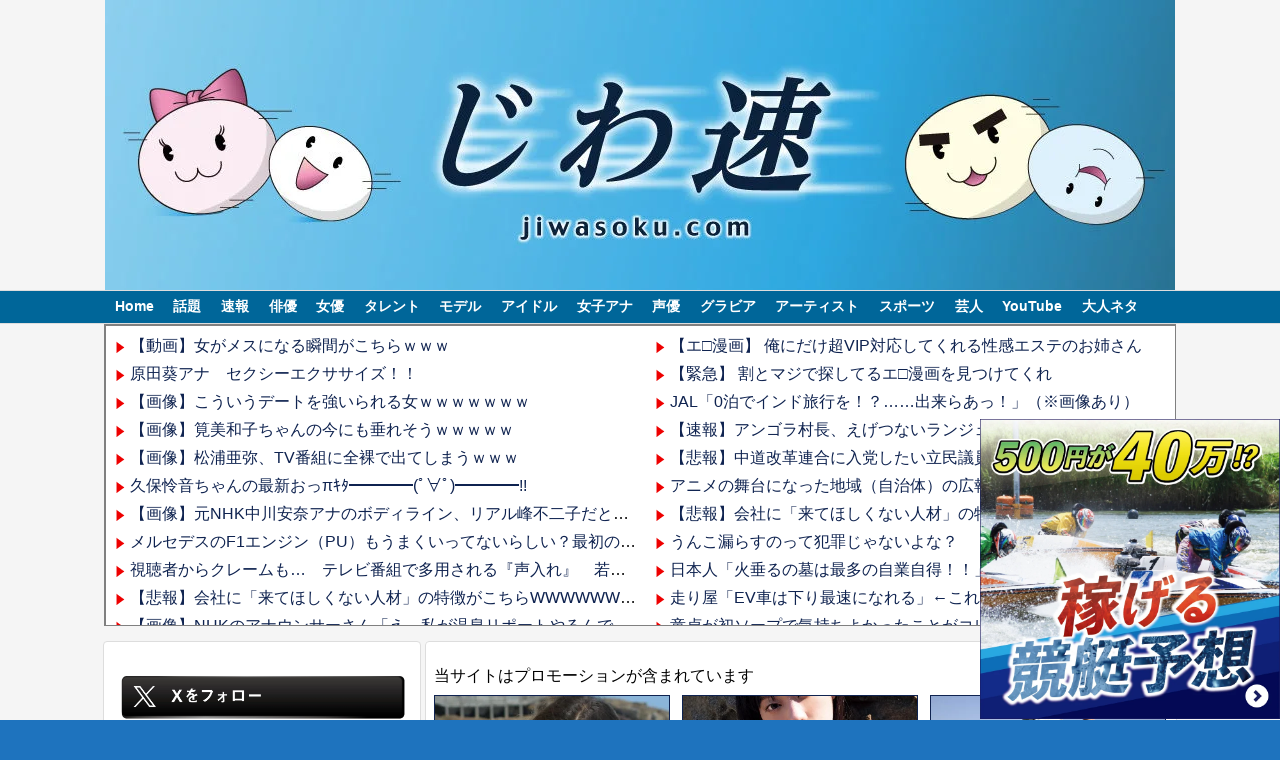

--- FILE ---
content_type: text/html; charset=UTF-8
request_url: https://jiwasoku.com/2022/06/22/post-64526/
body_size: 28130
content:
<!DOCTYPE html>
<html lang="ja">
<head>
  <!-- Google Tag Manager -->
  <script data-type="lazy" data-src="[data-uri]"></script>
  <!-- End Google Tag Manager -->
  <meta name="viewport" content="width=device-width,initial-scale=1">
<meta name="p:domain_verify" content="2a97534d89f06f1e0c15ba7e8e03b8fc"/>
<meta charset="UTF-8">
  <meta name="viewport" content="width=1280, maximum-scale=1, user-scalable=yes">
<link rel="alternate" type="application/rss+xml" title="じわ速 芸能ニュースまとめ RSS Feed" href="https://jiwasoku.com/feed/" />
<link rel="pingback" href="https://jiwasoku.com/xmlrpc.php" />
<meta name="description" content="【画像】TWICEのエロ担当モモさん、お胸が限界突破ｗｗｗｗｗ1：じわ速：2022/02/15(火)引用元：42/9af5427ea0295d1b97b4b043b25dde18.jpg  .im_w_wrap {   " />
<meta name="keywords" content="アイドル,アーティスト,歌手,海外" />
<!-- OGP -->
<meta property="og:type" content="article">
<meta property="og:description" content="【画像】TWICEのエロ担当モモさん、お胸が限界突破ｗｗｗｗｗ1：じわ速：2022/02/15(火)引用元：42/9af5427ea0295d1b97b4b043b25dde18.jpg  .im_w_wrap {   ">
<meta property="og:title" content="【画像】TWICEのエロ担当モモさん、お胸が限界突破ｗｗｗｗｗ">
<meta property="og:url" content="https://jiwasoku.com/2022/06/22/post-64526/">
<meta property="og:image" content="https://jiwasoku.com/wp-content/uploads/2022/08/publicdomainq-0010542rdokey.jpg">
<meta property="og:site_name" content="じわ速 芸能ニュースまとめ">
<meta property="og:locale" content="ja_JP">
<!-- /OGP -->
<!-- Twitter Card -->
<meta name="twitter:card" content="summary_large_image">
<meta name="twitter:description" content="【画像】TWICEのエロ担当モモさん、お胸が限界突破ｗｗｗｗｗ1：じわ速：2022/02/15(火)引用元：42/9af5427ea0295d1b97b4b043b25dde18.jpg  .im_w_wrap {   ">
<meta name="twitter:title" content="【画像】TWICEのエロ担当モモさん、お胸が限界突破ｗｗｗｗｗ">
<meta name="twitter:url" content="https://jiwasoku.com/2022/06/22/post-64526/">
<meta name="twitter:image" content="https://jiwasoku.com/wp-content/uploads/2022/08/publicdomainq-0010542rdokey.jpg">
<meta name="twitter:domain" content="jiwasoku.com">
<meta name="twitter:creator" content="@jiwasoku_com">
<meta name="twitter:site" content="@jiwasoku_com">
<!-- /Twitter Card -->

<title>【画像】TWICEのエロ担当モモさん、お胸が限界突破ｗｗｗｗｗ  |  じわ速 芸能ニュースまとめ</title>
<link rel='dns-prefetch' href='//s.w.org' />
<link rel="alternate" type="application/rss+xml" title="じわ速 芸能ニュースまとめ &raquo; フィード" href="https://jiwasoku.com/feed/" />
<link rel="alternate" type="application/rss+xml" title="じわ速 芸能ニュースまとめ &raquo; コメントフィード" href="https://jiwasoku.com/comments/feed/" />
<link rel="alternate" type="application/rss+xml" title="じわ速 芸能ニュースまとめ &raquo; 【画像】TWICEのエロ担当モモさん、お胸が限界突破ｗｗｗｗｗ のコメントのフィード" href="https://jiwasoku.com/2022/06/22/post-64526/feed/" />
		<script type="text/javascript">
			window._wpemojiSettings = {"baseUrl":"https:\/\/s.w.org\/images\/core\/emoji\/11\/72x72\/","ext":".png","svgUrl":"https:\/\/s.w.org\/images\/core\/emoji\/11\/svg\/","svgExt":".svg","source":{"concatemoji":"https:\/\/jiwasoku.com\/wp-includes\/js\/wp-emoji-release.min.js?ver=4.9.26"}};
			!function(e,a,t){var n,r,o,i=a.createElement("canvas"),p=i.getContext&&i.getContext("2d");function s(e,t){var a=String.fromCharCode;p.clearRect(0,0,i.width,i.height),p.fillText(a.apply(this,e),0,0);e=i.toDataURL();return p.clearRect(0,0,i.width,i.height),p.fillText(a.apply(this,t),0,0),e===i.toDataURL()}function c(e){var t=a.createElement("script");t.src=e,t.defer=t.type="text/javascript",a.getElementsByTagName("head")[0].appendChild(t)}for(o=Array("flag","emoji"),t.supports={everything:!0,everythingExceptFlag:!0},r=0;r<o.length;r++)t.supports[o[r]]=function(e){if(!p||!p.fillText)return!1;switch(p.textBaseline="top",p.font="600 32px Arial",e){case"flag":return s([55356,56826,55356,56819],[55356,56826,8203,55356,56819])?!1:!s([55356,57332,56128,56423,56128,56418,56128,56421,56128,56430,56128,56423,56128,56447],[55356,57332,8203,56128,56423,8203,56128,56418,8203,56128,56421,8203,56128,56430,8203,56128,56423,8203,56128,56447]);case"emoji":return!s([55358,56760,9792,65039],[55358,56760,8203,9792,65039])}return!1}(o[r]),t.supports.everything=t.supports.everything&&t.supports[o[r]],"flag"!==o[r]&&(t.supports.everythingExceptFlag=t.supports.everythingExceptFlag&&t.supports[o[r]]);t.supports.everythingExceptFlag=t.supports.everythingExceptFlag&&!t.supports.flag,t.DOMReady=!1,t.readyCallback=function(){t.DOMReady=!0},t.supports.everything||(n=function(){t.readyCallback()},a.addEventListener?(a.addEventListener("DOMContentLoaded",n,!1),e.addEventListener("load",n,!1)):(e.attachEvent("onload",n),a.attachEvent("onreadystatechange",function(){"complete"===a.readyState&&t.readyCallback()})),(n=t.source||{}).concatemoji?c(n.concatemoji):n.wpemoji&&n.twemoji&&(c(n.twemoji),c(n.wpemoji)))}(window,document,window._wpemojiSettings);
		</script>
		<style type="text/css">
img.wp-smiley,
img.emoji {
	display: inline !important;
	border: none !important;
	box-shadow: none !important;
	height: 1em !important;
	width: 1em !important;
	margin: 0 .07em !important;
	vertical-align: -0.1em !important;
	background: none !important;
	padding: 0 !important;
}
</style>
<!-- <link rel='stylesheet' id='simplicity-style-css'  href='https://jiwasoku.com/wp-content/themes/simplicity2/style.css?ver=4.9.26&#038;fver=20240527072804' type='text/css' media='all' /> -->
<!-- <link rel='stylesheet' id='responsive-style-css'  href='https://jiwasoku.com/wp-content/themes/simplicity2/css/responsive-pc.css?ver=4.9.26&#038;fver=20240527072806' type='text/css' media='all' /> -->
<!-- <link rel='stylesheet' id='skin-style-css'  href='https://jiwasoku.com/wp-content/themes/simplicity2/skins/large-picture-header/style.css?ver=4.9.26&#038;fver=20240527072811' type='text/css' media='all' /> -->
<!-- <link rel='stylesheet' id='font-awesome-style-css'  href='https://jiwasoku.com/wp-content/themes/simplicity2/webfonts/css/font-awesome.min.css?ver=4.9.26&#038;fver=20240527072813' type='text/css' media='all' /> -->
<!-- <link rel='stylesheet' id='icomoon-style-css'  href='https://jiwasoku.com/wp-content/themes/simplicity2/webfonts/icomoon/style.css?ver=4.9.26&#038;fver=20240527072813' type='text/css' media='all' /> -->
<!-- <link rel='stylesheet' id='thread-style-css'  href='https://jiwasoku.com/wp-content/themes/simplicity2/css/thread.css?ver=4.9.26&#038;fver=20240527072805' type='text/css' media='all' /> -->
<!-- <link rel='stylesheet' id='sns-viral-white-style-css'  href='https://jiwasoku.com/wp-content/themes/simplicity2/css/sns-viral-white.css?ver=4.9.26&#038;fver=20240527072806' type='text/css' media='all' /> -->
<!-- <link rel='stylesheet' id='extension-style-css'  href='https://jiwasoku.com/wp-content/themes/simplicity2/css/extension.css?ver=4.9.26&#038;fver=20240527072805' type='text/css' media='all' /> -->
<link rel="stylesheet" type="text/css" href="//jiwasoku.com/wp-content/cache/wpfc-minified/kc7mxijx/bfjjh.css" media="all"/>
<style id='extension-style-inline-css' type='text/css'>
a{color:#1e73be}a:hover:not(.balloon-btn-link):not(.btn-icon-link):not(.arrow-box-link),.widget_new_entries a:hover,.widget_new_popular a:hover,.widget_popular_ranking a:hover,.wpp-list a:hover,.entry-read a:hover,.entry .post-meta a:hover,.related-entry-read a:hover,.entry a:hover,.related-entry-title a:hover,.navigation a:hover,#footer a:hover,.article-list .entry-title a:hover{color:#dd7575}#navi ul{border-width:0}#navi{background-color:;border:1px solid #ddd;border-width:1px 0}@media screen and (max-width:1110px){#navi{background-color:transparent}}#main{float:right}#sidebar{float:left}#sharebar{margin-left:700px} #h-top{min-height:290px}#s{border-radius:25px}#s:focus{outline:0}#header .alignleft{margin-right:30px;max-width:none} .blog-card-wide{width:calc(100% - 40px);margin:20px}  .external-blog-card-hatena.blog-card-wide{width:calc(100% - 40px);margin:10px 20px}  .related-entry-thumbnail{height:230px;width:160px;margin-right:10px}.related-entry-thumbnail .related-entry-title a{font-size:14px}.related-entry-thumbnail img{width:160px;height:auto} #sidebar{background-color:#fff;padding:5px 8px;border-radius:4px;border:1px solid #ddd}@media screen and (max-width:639px){.article br{display:block}} #main .social-count{display:none} .arrow-box{display:none}#sns-group-top .balloon-btn-set{width:auto}#h-top{background-image:url(https://jiwasoku.com/wp-content/uploads/2020/08/cropped-じわ速ヘッダーnew.jpg)}
</style>
<!-- <link rel='stylesheet' id='child-style-css'  href='https://jiwasoku.com/wp-content/themes/simplicity2-child/style.css?ver=4.9.26&#038;fver=20240604082947' type='text/css' media='all' /> -->
<link rel="stylesheet" type="text/css" href="//jiwasoku.com/wp-content/cache/wpfc-minified/fi19eo9m/bfjjh.css" media="all"/>
<!-- <link rel='stylesheet' id='print-style-css'  href='https://jiwasoku.com/wp-content/themes/simplicity2/css/print.css?ver=4.9.26&#038;fver=20240527072806' type='text/css' media='print' /> -->
<link rel="stylesheet" type="text/css" href="//jiwasoku.com/wp-content/cache/wpfc-minified/lkcaqr6y/bfjjh.css" media="print"/>
<!-- <link rel='stylesheet' id='contact-form-7-css'  href='https://jiwasoku.com/wp-content/plugins/contact-form-7/includes/css/styles.css?ver=5.0.2&#038;fver=20180607032012' type='text/css' media='all' /> -->
<!-- <link rel='stylesheet' id='wordpress-popular-posts-css-css'  href='https://jiwasoku.com/wp-content/plugins/wordpress-popular-posts/public/css/wpp.css?ver=4.1.0&#038;fver=20180607032238' type='text/css' media='all' /> -->
<link rel="stylesheet" type="text/css" href="//jiwasoku.com/wp-content/cache/wpfc-minified/2c8tu5qg/bfjjh.css" media="all"/>
<script type='text/javascript' defer='defer' src='https://jiwasoku.com/wp-includes/js/jquery/jquery.js?ver=1.12.4'></script>
<script type='text/javascript' defer='defer' src='https://jiwasoku.com/wp-includes/js/jquery/jquery-migrate.min.js?ver=1.4.1'></script>
<script type='text/javascript'>
/* <![CDATA[ */
var wpp_params = {"rest_api":"1","sampling_active":"1","sampling_rate":"100","ajax_url":"https:\/\/jiwasoku.com\/wp-json\/wordpress-popular-posts\/v1\/popular-posts\/","action":"update_views_ajax","ID":"64526","token":"eca0ec8ded","debug":""};
/* ]]> */
</script>
<script type='text/javascript' defer='defer' src='https://jiwasoku.com/wp-content/plugins/wordpress-popular-posts/public/js/wpp-4.1.0.min.js?ver=4.1.0&#038;fver=20180607032238'></script>
<link rel="canonical" href="https://jiwasoku.com/2022/06/22/post-64526/" />
<link rel='shortlink' href='https://jiwasoku.com/?p=64526' />
<link rel="alternate" type="application/json+oembed" href="https://jiwasoku.com/wp-json/oembed/1.0/embed?url=https%3A%2F%2Fjiwasoku.com%2F2022%2F06%2F22%2Fpost-64526%2F" />
<link rel="alternate" type="text/xml+oembed" href="https://jiwasoku.com/wp-json/oembed/1.0/embed?url=https%3A%2F%2Fjiwasoku.com%2F2022%2F06%2F22%2Fpost-64526%2F&#038;format=xml" />
<link rel="apple-touch-icon" sizes="180x180" href="/wp-content/uploads/fbrfg/apple-touch-icon.png">
<link rel="icon" type="image/png" sizes="32x32" href="/wp-content/uploads/fbrfg/favicon-32x32.png">
<link rel="icon" type="image/png" sizes="16x16" href="/wp-content/uploads/fbrfg/favicon-16x16.png">
<link rel="manifest" href="/wp-content/uploads/fbrfg/site.webmanifest">
<link rel="mask-icon" href="/wp-content/uploads/fbrfg/safari-pinned-tab.svg" color="#5bbad5">
<link rel="shortcut icon" href="/wp-content/uploads/fbrfg/favicon.ico">
<meta name="msapplication-TileColor" content="#da532c">
<meta name="msapplication-config" content="/wp-content/uploads/fbrfg/browserconfig.xml">
<meta name="theme-color" content="#ffffff"><style type="text/css" id="custom-background-css">
body.custom-background { background-color: #1e73be; }
</style>
		<style type="text/css" id="wp-custom-css">
			 .blogroll-ad-img a{
		display: none;
	}
	
 .blogroll-ad-default a{
		display: none;
	}

#body{
	background-color: #f5f5f5;
}

#container{
	background-color: #f5f5f5;
}

#footer{
	background:#006699;
}

.entry-read{
	display: none;
}

#site-title{
	display: none;
}

@media screen and (min-width: 1280px){
	#header{
	background-color:#f5f5f5;
}
	
	#sidebar h3{
	background: #006699;
	height: 35px;
	font-size: 15px;
	text-align: center;
}
	
	#main .side-left{
		display: none;
	}
	
	#test-blo{
	width: 1070px;
	overflow-y:scroll;
	border: solid 1px gray;
	margin: auto;
	background-color: #FFF;
	height: 300px;
	overflow-x: hidden;	
}

#test-in{
	float: left;
	display: inline-flex;
}
	
	#blogroll-304907{
		width: 520px;
		padding: 8px;
		margin-bottom: 0px
	}
	
	#blogroll-304908{
		width: 510px;
		padding: 8px;
		margin-bottom: 0px;
	}
	
	#blogroll-304907 li{
	font-size: 16px;
}
	
	#blogroll-304908 li{
	font-size: 16px;
}
	
	#rss678{
	overflow-y: scroll;
	height: 450px;
	border: solid 1px gray;
	width: 733px;
	margin-top: 10px;
	margin-bottom: 10px;
}
	
	#blogroll-304911 .blogroll-ad-img{
		position: fixed;
	}
	
	#blogroll-304911 .blogroll-ad-default{
		position: fixed;
	}
	
	#blogroll-304912{
		margin-top: -35px;
	}
	
	#blogroll-304911 li{
	font-size: 15px;
		line-height:25px;
		font-weight: bold;
		border-bottom: 2px solid #dee7ec;
}
	
	#blogroll-304912 li{
	font-size: 15px;
		line-height:25px;
		font-weight: bold;
		border-bottom: 2px solid #dee7ec;
}
	
	#blogroll-304915 .blogroll-ad-img{
		position: fixed;
	}
	
	#blogroll-304915 .blogroll-ad-default{
		position: fixed;
	}
	
	#blogroll-304916{
		margin-top: -35px;
	}
	
	#blogroll-304915 li{
	font-size: 16px;
		line-height:25px;
}
	
	#blogroll-304916 li{
	font-size: 16px;
		line-height:25px
}
	
#top_body .sum_cont img{
	width: 236px;
	height: 157px;
	border: solid 1px #0f2350;
	object-fit: cover;
}

#top_body .sum_cont .link_ttl{
	width:230px;
	text-overflow:ellipsis;
	overflow:hidden;
	-webkit-box-orient: vertical;
    display: -webkit-box;
    -webkit-line-clamp: 2;
	margin-top:-68px;
	padding-left:5px;
	font-size:88%;
	background-color: rgba(0,0,0,0.4);
	position:absolute;
	color: #FFF;
	height: 45px;
	font-weight:bold;
	line-height: 22px;
}

#top_body .sum_cont .link_ttl:hover{
	color: black;
	background-color: rgba(255,255,255,0.4);
}

#top_body .sum_cont{
	margin: -10px 0;
	display:inline-block;
	vertical-align:top;
	width: 244px;
}

	#top_body-in{
		width: 752px;
	}
	
	#top_body-1 .sum_cont img{
	width: 236px;
	height: 157px;
	border: solid 1px #0f2350;
}

#top_body-1 .sum_cont .link_ttl{
	width:230px;
	text-overflow:ellipsis;
	overflow:hidden;
	-webkit-box-orient: vertical;
    display: -webkit-box;
    -webkit-line-clamp: 2;
	margin-top:-70px;
	padding-left:5px;
	font-size:88%;
	background-color: rgba(0,0,0,0.4);
	position:absolute;
	color: #FFF;
	height: 45px;
	font-weight:bold;
	line-height: 23px;
}

#top_body-1 .sum_cont .link_ttl:hover{
	color: black;
	background-color: rgba(255,255,255,0.4);
}

#top_body-1 .sum_cont{
	margin: -18px 0;
	display:inline-block;
	vertical-align:top;
	width: 236px;
	margin-right:7px;
}
	
	#top_body-2 .sum_cont img{
	width: 236px;
	height: 157px;
	border: solid 1px #0f2350;
}

#top_body-2 .sum_cont .link_ttl{
	width:230px;
	text-overflow:ellipsis;
	overflow:hidden;
	-webkit-box-orient: vertical;
    display: -webkit-box;
    -webkit-line-clamp: 2;
	margin-top:-70px;
	padding-left:5px;
	font-size:88%;
	background-color: rgba(0,0,0,0.4);
	position:absolute;
	color: #FFF;
	height: 45px;
	font-weight:bold;
	line-height: 23px;
}

#top_body-2 .sum_cont .link_ttl:hover{
	color: black;
	background-color: rgba(255,255,255,0.4);
}

#top_body-2 .sum_cont{
	margin: -18px 0;
	display:inline-block;
	vertical-align:top;
	width: 236px;
	margin-right:7px;
}
	
	#top_body-2-in{
		margin-bottom: 25px;
	}

	
	
#body-in{
	width: 1100px;
	display: flex;
	flex-direction: row-reverse;
}

	#sidebar{
		margin-right: 4px;
		margin-bottom: 0px;
	}

#main{
	width: 752px;
	margin-right: 13px;
}

.widget-index-top-title.main-widget-label{
	display: none;
}

a{
	text-decoration: none;
	color: #0f2350;
}
	
	a:hover{
		color: blue !important;
	}

#field{
	padding: 20px 8px;
}

.entry .post-meta{
	text-align: right;
	font-size: 14px;
	background-color: transparent;
}

.hover-card:hover{

	opacity:0.5;
}

.blogroll-channel .blogroll-list{
	  overflow: hidden;
    text-overflow: ellipsis;
    white-space: nowrap;
	margin-bottom: 8px !important;
}

.entry h2{
	background-color: #006699;
	margin: -7px;
	color: #FFF;
	border-left: solid 2px #006699;
	border-right: solid 2px #006699;
	padding-top:20px;
	padding-left:5px;
	padding-bottom: 20px;
	line-height: 33px;
}

.entry h2:hover{
	color: #1e90ff;
}

.post-date{
	color: gray;
}

.category{
	color: gray !important;
}

#navi, #navi ul, #navi ul.sub-menu, #navi ul.children{
	background-color: #006699;
}

#top_body-in-rss1 .sum_cont-rss .link_ttl {
    width: 298px;
    text-overflow: ellipsis;
    overflow: hidden;
    -webkit-box-orient: vertical;
    display: -webkit-box;
    -webkit-line-clamp: 2;
    margin-top: -71px;
    margin-bottom: 0px;
	padding-top:5px;
    padding-left: 2px;
    font-size: 88%;
	background-color: rgba(0,0,0,0.4);
	color: #FFF;
	position: relative;
	height:43px;
	font-weight: bold;
}

#top_body-in-rss1 .sum_cont-rss .link_ttl:hover{
	color: black;
	background-color: rgba(255,255,255,0.4);
}

#top_body-in-rss1 img{
	width: 300px;
	height: 150px;
	border: solid 1px #0f2350;
	object-fit: cover;
}

.widget_new_popular .popular-entrys-large .wpp-list li img.wpp_cached_thumb, .widget_popular_ranking .popular-entrys-large .wpp-list li img.wpp_cached_thumb{
	border-radius: 0px;
	border: solid 1px #0f2350;
}

.wpp-post-title{
	font-weight: bold;
	top: 130px;
}

.widget_new_entries .new-entrys-large-on .new-entry .new-entry-content, .widget_new_popular .popular-entrys-large-on .popular-entry .popular-entry-content, .widget_new_popular .new-entrys-large-on .new-entry .new-entry-content, .widget_new_popular .popular-entrys-large-on .wpp-list li a.wpp-post-title, .widget_popular_ranking .popular-entrys-large-on .popular-entry .popular-entry-content, .widget_popular_ranking .popular-entrys-large-on .wpp-list li a.wpp-post-title{
	background-color: rgba(0,0,0,0);
	text-decoration: none;
	-webkit-box-orient: vertical;
    display: -webkit-box;
    -webkit-line-clamp: 2;
	max-height: 22%;
	padding:5px 6px;
	margin-bottom:0px;
	line-height:20px;
  margin-top:-8px;
}

.widget_new_entries .new-entrys-large-on .new-entry .new-entry-content, .widget_new_popular .popular-entrys-large-on .popular-entry .popular-entry-content, .widget_new_popular .new-entrys-large-on .new-entry .new-entry-content, .widget_new_popular .popular-entrys-large-on .wpp-list li a.wpp-post-title, .widget_popular_ranking .popular-entrys-large-on .popular-entry .popular-entry-content, .widget_popular_ranking .popular-entrys-large-on .wpp-list li a.wpp-post-title:hover{
	color: #FFF;
	background:white;
	opacity:0.7;
}

.article h1{
	background-color: #006699;
	padding-top: 20px;
	padding-bottom:20px;
	padding-left:10px;
	max-width:723px;
	margin-left: 0px;
	margin-top:5px;
	color: #FFF;
}

#breadcrumb{
	display: none;
}

#rss246 .sum_cont img{
	width: 236px;
	height: 157px;
	border: solid 1px #69330f;
}

#rss246 .sum_cont{
	margin: -10px 3px -10px 9px;
	display: inline-block;
	vertical-align: top;
	width: 207px;
}

#rss246 .sum_cont .link_ttl{
	width:201px;
	text-overflow:ellipsis;
	overflow:hidden;
	-webkit-box-orient: vertical;
    display: -webkit-box;
    -webkit-line-clamp: 2;
	margin-top:-65px;
	padding-left:5px;
	font-size:88%;
	background-color: rgba(0,0,0,0.4);
	position:absolute;
	color: #FFF;
	height: 40px;
	font-weight:bold;
	line-height: 20px;
}

#rss246-in{
	margin-bottom: 15px;
}

#rss134{
	overflow-y: scroll;
	height: 400px;
	border: solid 1px gray;
	margin-bottom: 10px;
}
	
	#pcpc-rss{
	overflow-y: scroll;
	height: 400px;
	border: solid 1px gray;
	margin-top: 10px;
	margin-bottom: 10px;
}
	
		#blogroll-304909 .blogroll-ad-img{
		position: fixed;
	}
	
	#blogroll-304909 .blogroll-ad-default{
		position: fixed;
	}
	
	#blogroll-304910{
		margin-top: -20px;
	}
	
	#blogroll-304909 li{
	font-size: 15px;
		line-height: 25px;
		font-weight: bold;
		border-bottom: 2px solid #dee7ec;
}
	
	#blogroll-304910 li{
	font-size: 15px;
		line-height: 25px;
		font-weight: bold;
		border-bottom: 2px solid #dee7ec;
}
	
	#sp-test-blo{
		display: none;
	}
	
	#search-3{
		display: none;
	}
	
	#field{
	margin: 0px;
}
	.home #field{
		border: none;
		margin: 0px;
	}
	
	.post-meta{
		background-color: transparent;
	}
	
	#popular_ranking-5{
		display: none;
	}
	
	#blogroll-304914 li{
	font-size: 16px;
		line-height:25px;
}
	
	.navigation .prev{
		margin-left: 16px;
		width: 748px;
	}
	
	.navigation .next{
		margin-left: 16px;
		width: 748px;
	}
	
	#list{
		width:100%;
		margin: 0px;
	}
	
	#related-entries .hover-card{
		border: none;
	}
	
	#related-entries{
	width: 101%;
	margin-left: 7px;
	}
	
	.related-entry-thumbnail{
		margin-right: 10px;
		width:235px;
		height:300px;
	}
	
	.related-entry-thumbnail img{
		width: 229px;
		height: 229px;
	}
	
	#popular_ranking-5{
		display: none;
	}
	
	#fbsns{
		margin-top: 20px;
	}
	
	#search-4{
		display: none;
	}
	
	.article{
		width: 100%;
		margin: 0;
	}
	
	#pc_text-7{
		margin-top: -15px;
	}
	
	#search-2{
		margin-top: -15px;
	}
	
	#hoverlink{
		position: absolute;
	}
}

/*SP ver.*/
@media screen and (max-width:600px){
	#field{
		overflow: hidden;
	}
	
	.widget_new_popular .popular-entrys-large .wpp-list li img.wpp_cached_thumb, .widget_popular_ranking .popular-entrys-large .wpp-list li img.wpp_cached_thumb{
	border-radius: 0px;
	border: solid 1px #0f2350;
}

.wpp-post-title{
	font-weight: bold;
	top: 130px;
}

.widget_new_entries .new-entrys-large-on .new-entry .new-entry-content, .widget_new_popular .popular-entrys-large-on .popular-entry .popular-entry-content, .widget_new_popular .new-entrys-large-on .new-entry .new-entry-content, .widget_new_popular .popular-entrys-large-on .wpp-list li a.wpp-post-title, .widget_popular_ranking .popular-entrys-large-on .popular-entry .popular-entry-content, .widget_popular_ranking .popular-entrys-large-on .wpp-list li a.wpp-post-title{
	background-color: rgba(0,0,0,0);
	text-decoration: none;
	-webkit-box-orient: vertical;
    display: -webkit-box;
    -webkit-line-clamp: 2;
	max-height: 16%;
	margin-top: 11px;
}

.widget_new_entries .new-entrys-large-on .new-entry .new-entry-content, .widget_new_popular .popular-entrys-large-on .popular-entry .popular-entry-content, .widget_new_popular .new-entrys-large-on .new-entry .new-entry-content, .widget_new_popular .popular-entrys-large-on .wpp-list li a.wpp-post-title, .widget_popular_ranking .popular-entrys-large-on .popular-entry .popular-entry-content, .widget_popular_ranking .popular-entrys-large-on .wpp-list li a.wpp-post-title:hover{
	color: #000;
	background:white;
}
	
	.widget-index-top-title.main-widget-label{
	background:#006699 !important;
		text-align: center;
		border-radius: 0;
		margin-left: -1px;
/* 		width: 335px; */
}
	
	#sp-top_body .sum_cont img{
	width: 236px;
	height: 120px;
	border: solid 2px #0f2350;
}

#sp-top_body .sum_cont .link_ttl{
	width:177px;
	text-overflow:ellipsis;
	overflow:hidden;
	-webkit-box-orient: vertical;
    display: -webkit-box;
    -webkit-line-clamp: 2;
	margin-top:-68px;
	padding-left:5px;
	font-size:88%;
	background-color: rgba(0,0,0,0.4);
	position:absolute;
	color: #FFF;
	height: 45px;
	font-weight:bold;
}

#sp-top_body .sum_cont .link_ttl:hover{
	color: black;
	background-color: rgba(255,255,255,0.4);
}

#sp-top_body .sum_cont{
	margin: -10px 0px -19px 0px;
	display:inline-block;
	vertical-align:top;
	width: 184px
}

#sp-top_body{
	margin-top: -10px;
	width: 374px;
}
	
		#sp-top_body-kijinaka .sum_cont img{
	width: 236px;
	height: 120px;
	border: solid 1px #0f2350;
			object-fit: cover;
}

#sp-top_body-kijinaka .sum_cont .link_ttl{
	width:177px;
	text-overflow:ellipsis;
	overflow:hidden;
	-webkit-box-orient: vertical;
    display: -webkit-box;
    -webkit-line-clamp: 2;
	margin-top:-63px;
	padding-left:5px;
	font-size:78%;
	background-color: rgba(0,0,0,0.4);
	position:absolute;
	color: #FFF;
	height: 40px;
	font-weight:bold;
}

#sp-top_body-kijinaka .sum_cont .link_ttl:hover{
	color: black;
	background-color: rgba(255,255,255,0.4);
}

#sp-top_body-kijinaka .sum_cont{
	margin: -10px 0px -19px 1px;
	display:inline-block;
	vertical-align:top;
	width: 183px
}

#sp-top_body-kijinaka{
	margin-top: -9px;
	width: 374px;
	text-align:center;
	margin: auto;
}
	
		#sp-top_body-kiji-01 .sum_cont img{
	width: 236px;
	height: 120px;
	border: solid 2px #0f2350;
}

#sp-top_body-kiji-01 .sum_cont .link_ttl{
	width:176px;
	text-overflow:ellipsis;
	overflow:hidden;
	-webkit-box-orient: vertical;
    display: -webkit-box;
    -webkit-line-clamp: 2;
	margin-top:-69px;
	padding-left:5px;
	font-size:88%;
	background-color: rgba(0,0,0,0.4);
	position:absolute;
	color: #FFF;
	height: 45px;
	font-weight:bold;
	line-height: 23px;
}

#sp-top_body-kiji-01 .sum_cont .link_ttl:hover{
	color: black;
	background-color: rgba(255,255,255,0.4);
}

#sp-top_body-kiji-01 .sum_cont{
	margin: -10px 0px -19px 0px;
	display:inline-block;
	vertical-align:top;
	width: 183px
}

#sp-top_body-kiji-01{
	margin-top: -10px;
	margin-left: -11px;
	width: 372px;
}
	
	#search-2{
		display: none;
	}
	
	#main .widgets{
		background-color: #FFF;
	}
	
	#sidebar{
		background-color: #FFF;
		padding:10px 0px !important;
		border-radius: 0;
	}
	
	#sp-top_body-in-rss1 .sum_cont-rss .link_ttl {
/*     width: 367px; */
		width:100%;
    text-overflow: ellipsis;
    overflow: hidden;
    -webkit-box-orient: vertical;
    display: -webkit-box;
    -webkit-line-clamp: 2;
    margin-top: -78px;
    margin-bottom: 0px;
/*     padding-left: 5px; */
		padding-top:7px;
    font-size: 88%;
	background-color: rgba(0,0,0,0.4);
	position:absolute;
	color: #FFF;
	height:48px;
	font-weight: bold;
		line-height: 22px;
}

#sp-top_body-in-rss1 .sum_cont-rss .link_ttl:hover{
	color: black;
	background-color: rgba(255,255,255,0.4);
}

#sp-top_body-in-rss1 img{
	width: 100%;
	height: 200px;
	border: solid 1px #0f2350;
	object-fit: cover;
}

	#sp-top_body-in-rss1 .sum_cont-rss{
		margin-bottom: -13px;
		    text-align: center;
	}
	
	#sidebar h3{
	background:#006699;
	height: 40px;
	font-size: 16px;
	text-align: center;
		margin-left: -9px;
		border-radius: 0;
/* 		width: 343px; */
		margin-top: 40px;
}
	
	#rss-spsp{
		overflow-y: scroll;
		height: 400px;
		background: #FFF;
		border: solid 1px #7d7056;
	}
	
	#rss-spsp .blogroll-channel .blogroll-list{
		font-size: 16px;
		line-height: 35px;
		overflow: hidden;
		text-overflow: ellipsis;
	}
	
	#rss-spsp  a{
		color: #69330f;
		font-weight: bold;
		text-decoration: none;
	}
	
	#rss-spsp  a:hover{
		color: #dd7575;
	}
	
	#rss-spsp-kiji{
		height: 520px;
		background: #FFF;
		margin-bottom: 25px;
		margin-left: -12px;
		width: 368px;
	}
	
	#rss-spsp-kiji .blogroll-channel .blogroll-list{
		font-size: 14px;
		line-height: 25px;
		overflow: hidden;
		text-overflow: ellipsis;
		border-bottom: 2px solid #dee7ec;
		font-weight: bold;
	}
	
	#rss-spsp-kiji  a{
		color: #0f2350;
		text-decoration: none;
	}
	
	.home .post-meta{
		background-color: transparent;
		float: right;
	}
	
	#list .hover-card{
		background-color: white ;
		margin-bottom: 5px;
		border-bottom: solid 2px #dcdcdc
;
		width: 105% !important;
	}
	
	#list .hover-card:hover{
		opacity:0.5;
filter:alpha(opacity=50);
-ms-filter: “alpha( opacity=50 )”;
	}
	
	#sp-top_body img:hover{
		opacity:0.5;
filter:alpha(opacity=50);
-ms-filter: “alpha( opacity=50 )”;
	}
	
	#sp-top_body-in-rss1 img:hover{
		opacity:0.5;
filter:alpha(opacity=50);
-ms-filter: “alpha( opacity=50 )”;
	}
	
	#sp-top_body-kiji-01 img:hover{
		opacity:0.5;
filter:alpha(opacity=50);
-ms-filter: “alpha( opacity=50 )”;
	}
	
	.wpp-list img:hover{
		opacity:0.5;
filter:alpha(opacity=50);
-ms-filter: “alpha( opacity=50 )”;
	}
	
	#sp-top_body-kijinaka img:hover{
		opacity:0.5;
filter:alpha(opacity=50);
-ms-filter: “alpha( opacity=50 )”;
	}
	
	.category{
		color: #555555 !important;
	}
	
	.entry h2{
		color: #0f2350;
	}
	
	#popular_ranking-3{
		display:none;
	}
	
	#test-blo{
		display: none;
	}
	
	a.wpp-post-title{
		color: #FFF;
	}
	
	.entry-thumb img{
		border-radius: 3px;
	}
	
	.widget_popular_ranking ul li img{
		border-radius: 3px;
	}
	
	#rss1011{
		height: auto;
		background-color: #FFF;
	}
	
	#rss1012{
		height: auto;
		background-color: #FFF;
		margin-left: -1px;
		margin-top: -10px;
	}
	
	#blogroll-304911 .blogroll-ad-img{
		position: fixed;
	}
	
	#blogroll-304911 .blogroll-ad-default{
		position: fixed;
	}
	
	.blogroll-link{
		text-decoration: none;
		color: #0f2350;
	}
	
	#blogroll-304912 li{
	font-size: 16px;
		line-height:25px;
}
	
	#blogroll-304911 li{
	font-size: 14px;
		line-height:25px;
		border-bottom: 2px solid #dee7ec;
		font-weight: bold;
	}
	
	.blogroll-channel .blogroll-list{
	  overflow: hidden;
    text-overflow: ellipsis;
    white-space: nowrap;
	margin-bottom: 2px !important;
}
	
	#blogroll-304909 .blogroll-ad-img{
		position: fixed;
	}
	
	#blogroll-304909 .blogroll-ad-default{
		position: fixed;
	}
	
	#blogroll-304910 li{
	font-size: 14px;
		line-height:25px;
		border-bottom: 2px solid #dee7ec;
		font-weight: bold;
}
	
	#blogroll-304909 li{
	font-size: 14px;
		line-height:25px;
		border-bottom: 2px solid #dee7ec;
		font-weight: bold;
	}
	
	#popular_ranking-3{
		display: none;
	}
	
	#mobile_text-11{
		margin-top: 62px;
		margin-left: 6px;
		margin-bottom: -20px;
	}
	
.side-left{
		display: none;
	}
	
	.home #field{
		border-radius: 0;
	}
	
	#field{
		border-radius: 0;
	}
	
	.pager{
		margin-top: 30px;
		padding-bottom: 30px;
	}
	
	.widget_popular_ranking .popular-entrys-large-on .wpp-list li a.wpp-post-title{
		margin-top: 28px;
	}
	
	#search-4{
		margin-bottom: 5px;
		margin-top: -11px;
		margin-right: 7px;
		margin-left: 5px;
	}
	
	#breadcrumb{
		margin-top: 20px;
	}
	
	#sp-fbtwisns{
		margin-right: 5px;
		padding-bottom: 6px;
		padding-top: 5px;
		text-align: center;
	}
	
	#sp-fbtwisns-kiji{
		margin-top: 62px;
		padding-top: 5px;
		margin-left:5px;
		margin-right: 5px;
		text-align: center;
	}
	
	#list{
		margin-left: 0px;
		margin-top: -19.5px;
	}
	
	#related-entries .hover-card{
		border: none;
		background: none;
		display: inline-block;
		width: 170px;
	}
	
	#related-entries{
		margin-left: 20px;
	}
	
	.related-entry-thumbnail img{
		width: 160px;
		height: 160px;
	}
	
	.related-entry-thumbnail{
		width: 160px;
	}
	
	#search-3{
		margin-right: 5px;
		margin-left: 5px;
		margin-top: 25px;
	}
	#searchform {
    position: relative;
    margin: 20px 5px 0px 5px;
}
	a:hover{
		color: #1e90ff !important;
	}
	
	#susumekiji{
    font-size: 16px;
    background-color: #006699;
    color: #FFF;
    text-align: center;
    padding: 10px;
    font-weight: bold;
/* 		width: 355px;
		margin-left: -13px; */
	}
	
	body.custom-background{
		background-color: #ffffff;
	}
}
/*SP ver.*/

.article h2 {
 font-size: 22px;
 line-height: 28px;
 padding: 15px 10px 12px 20px;
 background: #add8e6;
 color: #000;
 margin: 25px 0;
 font-weight: 550;
 position: relative;
 border:none;
}
.article h2:before{
 content: "";
 position: absolute;
 top: 0;
 left: 0;
 border-width: 0px 0px 16px 16px;
 border-style: solid;
 border-color: #FFF #0f2350 #0f2350 #FFF;
 background: #0f2350;
 display: block;
 width: 0;
}

.comment-form-author{
margin-right:7px;
}

.comment-form-email{
	margin-right:7px;
}

#h-top{
	height:128px;
}

.blogroll-channel {
    margin-bottom: -5px !important;
    padding: 10px !important;
}
/*ランキング */
#i2i-rc00421666-outer{
	margin-top:30px;
}

#i2iad3rd{
	margin-top:30px;
}

/*コメント欄 */
.recentcomments{
border-bottom: 2px dotted #cce7ff;
padding-bottom:10px;
	font-size:14px;
}

#recentcomments{
	margin-right:15px;
}

/*タイトル */
.box13 {
    padding: 0.5em 1em;
    margin: 2em 0;
    color: #FFF;
    background: white;
    /* box-shadow: 0 3px 6px rgba(0, 0, 0, 0.25); */
    border-radius: 9px;
}
.box13 p {
    margin: 0; 
    padding: 0;
}

/*PCの場合*/
.pc	{ display:inline!important; }
.mb	{ display:none!important; }
@media screen and (max-width: 768px) {
/*タブレット、スマホの場合*/
.pc	{ display:none!important; }
.mb { display:inline!important; }
}

#test-in{
width: 1070px;
overflow-y: scroll;
border: solid 1px gray;
margin: auto;
background-color: #FFF;
height: 300px;
overflow-x: hidden;
	float: left;
    display: inline-flex;
}

#extension-style-inline-css {}
a{color: #0f2350;}

#banner{
font-weight: bold !important;
font-size: 14px !important;
}

a{
	overflow-wrap: break-word;
}

/*=================================================================================
	カエレバ・ヨメレバ・トマレバ
=================================================================================*/

.cstmreba {
	width: 98%;
	height:auto;
	margin:36px 0;
	font-family:'Lucida Grande','Hiragino Kaku Gothic ProN',Helvetica, Meiryo, sans-serif;
	line-height: 1.5;
	word-wrap: break-word;
	box-sizing: border-box;
	display: block;
}
/* WordPressで自動挿入されるPタグの余白を対処 */
.cstmreba p {
	margin: 0;
	padding: 0;
}
.cstmreba a {
	transition: 0.8s ;
	color:#285EFF; /* テキストリンクカラー */
}
.cstmreba a:hover {
	color:#FFCA28; /* テキストリンクカラー(マウスオーバー時) */
}
.booklink-box, .kaerebalink-box, .tomarebalink-box {
	width: 100%;
	background-color: #fff;  /* 全体の背景カラー */
	overflow: hidden;
	border: 1px solid #ddd; /* 外枠 */
	border-radius: 0px;
	box-sizing: border-box;
	padding: 12px 8px;
}
/* サムネイル画像ボックス */
.booklink-image,
.kaerebalink-image,
.tomarebalink-image {
	width:150px;
	float:left;
	margin:0 14px 0 0;
	text-align: center;
}
.booklink-image a,
.kaerebalink-image a,
.tomarebalink-image a {
	width:100%;
	display:block;
}
/* サムネイル画像 */
.booklink-image a img, .kaerebalink-image a img, .tomarebalink-image a img {
	margin:0 ;
	padding: 0;
	text-align:center;
}
.booklink-info, .kaerebalink-info, .tomarebalink-info {
	overflow:hidden;
	line-height:170%;
	color: #333;
}
/* infoボックス内リンク下線非表示 */
.booklink-info a,
.kaerebalink-info a,
.tomarebalink-info a {
	text-decoration: none;	
}
/* 作品・商品・ホテル名 リンク */
.booklink-name>a,
.kaerebalink-name>a,
.tomarebalink-name>a {
	border-bottom: 1px dotted ;
	font-size:16px;
}
/* powered by */
.booklink-powered-date,
.kaerebalink-powered-date,
.tomarebalink-powered-date {
	font-size:10px;
	line-height:150%;
	display:none;
}
.booklink-powered-date a,
.kaerebalink-powered-date a,
.tomarebalink-powered-date a {
	border-bottom: 1px dotted ;
	color: #333;
}
.booklink-powered-date a:hover,
.kaerebalink-powered-date a:hover,
.tomarebalink-powered-date a:hover {
	color:#333;
}
/* 著者・住所 */
.booklink-detail, .kaerebalink-detail, .tomarebalink-address {
	font-size:12px;
}
.kaerebalink-link1 img, .booklink-link2 img, .tomarebalink-link1 img {
	display:none !important;
}
.kaerebalink-link1, .booklink-link2, .tomarebalink-link1 {
	display: inline-block;
	width: 100%;
	margin-top: 5px;
}
.booklink-link2>div, 
.kaerebalink-link1>div, 
.tomarebalink-link1>div {
	float:left;
	width:31%;
	min-width:125px;
	margin:0.5% 1%;
}
/***** ボタンデザインここから ******/
.booklink-link2 a, 
.kaerebalink-link1 a,
.tomarebalink-link1 a {
	width: 100%;
	display: inline-block;
	text-align: center;
	box-sizing: border-box;
	font-size: 13px;
	font-weight: bold;
	line-height: 180%;
	padding:3% 1%;
	margin: 1px 0;
	border-radius: 4px;
	box-shadow: 0 2px 0 #ccc;
	background: -moz-linear-gradient(top,#fafafa,#EEE);
	background: -webkit-gradient(linear, left top, left bottom, from(#fafafa), to(#eee));
}
.booklink-link2 a:hover,
.kaerebalink-link1 a:hover,
.tomarebalink-link1 a:hover {
	text-decoration: underline;
}
/* トマレバ */
.tomarebalink-link1 .shoplinkrakuten a { color: #76ae25; }/* 楽天トラベル */
.tomarebalink-link1 .shoplinkjalan a { color: #ff7a15; }/* じゃらん */
.tomarebalink-link1 .shoplinkjtb a { color: #c81528; }/* JTB */
.tomarebalink-link1 .shoplinkknt a { color: #0b499d; }/* KNT */
.tomarebalink-link1 .shoplinkikyu a { color: #bf9500; }/* 一休 */
.tomarebalink-link1 .shoplinkrurubu a { color: #000066; }/* るるぶ */
.tomarebalink-link1 .shoplinkyahoo a { color: #ff0033; }/* Yahoo!トラベル */
/* カエレバ */
.kaerebalink-link1 .shoplinkyahoo a {color:#ff0033;} /* Yahoo!ショッピング */
.kaerebalink-link1 .shoplinkbellemaison a { color:#84be24 ; }	/* ベルメゾン */
.kaerebalink-link1 .shoplinkcecile a { color:#8d124b; } /* セシール */ 
.kaerebalink-link1 .shoplinkwowma a { color:#ea5404; } /* Wowma */ 
.kaerebalink-link1 .shoplinkkakakucom a {color:#314995;} /* 価格コム */
/* ヨメレバ */
.booklink-link2 .shoplinkkindle a { color:#007dcd;} /* Kindle */
.booklink-link2 .shoplinkrakukobo a{ color:#d50000; } /* 楽天kobo */
.booklink-link2  .shoplinkbk1 a { color:#0085cd; } /* honto */
.booklink-link2 .shoplinkehon a { color:#2a2c6d; } /* ehon */
.booklink-link2 .shoplinkkino a { color:#003e92; } /* 紀伊國屋書店 */
.booklink-link2 .shoplinkebj a { color:#f8485e; } /* ebookjapan */
.booklink-link2 .shoplinktoshokan a { color:#333333; } /* 図書館 */
/* カエレバ・ヨメレバ共通 */
.kaerebalink-link1 .shoplinkamazon a, 
.booklink-link2 .shoplinkamazon a { color:#FF9901; } /* Amazon */
.kaerebalink-link1 .shoplinkrakuten a , 
.booklink-link2 .shoplinkrakuten a { color: #c20004; } /* 楽天 */
.kaerebalink-link1 .shoplinkseven a, 
.booklink-link2 .shoplinkseven a { color:#225496;} /* 7net */
/***** ボタンデザインここまで ******/
.booklink-footer {
	clear:both;
}
/***  解像度480px以下のスタイル ***/
@media screen and (max-width:480px){
.booklink-image,
.kaerebalink-image,
.tomarebalink-image {
	width:100%;
	float:none;
}
.booklink-link2>div, 
.kaerebalink-link1>div, 
.tomarebalink-link1>div {
	width: 49%;
	margin: 0.5%;
}
.booklink-info,
.kaerebalink-info,
.tomarebalink-info {
	text-align:center;
	padding-bottom: 1px;
}
}
.example{
    display: flex;
    }

    .example>div{
    width: 50%;
}

.textrss1{
	font-size:13px;
	font-weight: bold;
	overflow: hidden;
	text-overflow: ellipsis;
	white-space: nowrap;
}
.textrss1text{
		border-bottom: 1px dashed gray;
}

.textrss1 a{
	margin-left:0px !important;
}

.prf{
border: 3px solid #c0c0c0;
border-radius: 10px;
padding: 15px;
margin: 10px 0;
}

.menu{
	font-size:13px;
}

ul.years{
	font-size:13px;
}

.ppp img{
	width:700px;
}		</style>
		<meta name="google-site-verification" content="vpJxA9PJUiIA-iQ8Gc2-EmXGhHwWl_uyBSPzHE-VoHI" />
	<meta name="referrer" content="unsafe-url">
	<script data-ad-client="ca-pub-8578832268599044" async data-type="lazy" data-src="https://pagead2.googlesyndication.com/pagead/js/adsbygoogle.js"></script>
	<script src="https://ajax.googleapis.com/ajax/libs/jquery/2.1.4/jquery.min.js"></script>
  <!-- 逆アクセスランキングツール -->
  <script type="text/javascript">
  <!--
  var blzPa='rank',blzUa='7936',blzTa='4044';
  -->
  </script>
  <script src="//js.blozoo.info/js/ranktool/analyze.js"></script>

  <!-- https://blozoo.com/ -->
<script src="https://rise.enhance.co.jp/eot.js?eotId=EOT-C589CA0N"></script>

</head>
  <body class="post-template-default single single-post postid-64526 single-format-standard custom-background categoryid-33 categoryid-47 categoryid-16273 categoryid-41" itemscope itemtype="http://schema.org/WebPage">
    <!-- Google Tag Manager (noscript) -->
    <noscript><iframe src="https://www.googletagmanager.com/ns.html?id=GTM-NMS6XTW"
    height="0" width="0" style="display:none;visibility:hidden"></iframe></noscript>
    <!-- End Google Tag Manager (noscript) -->
    <div id="container">

      <!-- header -->
      <header itemscope itemtype="http://schema.org/WPHeader">
        <div id="header" class="clearfix">
          <div id="header-in">

            
            <div id="h-top">
              <!-- モバイルメニュー表示用のボタン -->
<div id="mobile-menu">
  <a id="mobile-menu-toggle" href="#"><span class="fa fa-bars fa-2x"></span></a>
</div>
<div id="hoverlink"><a href="https://jiwasoku.com/" ><img src="https://jiwasoku.com/wp-content/uploads/2020/07/hover-link-pic.png"></a></div>
              <div class="alignleft top-title-catchphrase">
                <!-- サイトのタイトル -->
<p id="site-title" itemscope itemtype="http://schema.org/Organization">
  <a href="https://jiwasoku.com/">じわ速 芸能ニュースまとめ</a></p>
<!-- サイトの概要 -->
<p id="site-description">
  </p>
              </div>

              <div class="alignright top-sns-follows">
                              </div>

<!-- ヘッダーへウィジェット追加 -->

            </div><!-- /#h-top -->
          </div><!-- /#header-in -->
        </div><!-- /#header -->
      </header>

      <!-- Navigation -->
<nav itemscope itemtype="http://schema.org/SiteNavigationElement">
  <div id="navi">
      	<div id="navi-in">
      <div class="menu-head-container"><ul id="menu-head" class="menu"><li id="menu-item-382" class="menu-item menu-item-type-custom menu-item-object-custom menu-item-home menu-item-382"><a href="http://jiwasoku.com/">Home</a></li>
<li id="menu-item-2244" class="menu-item menu-item-type-taxonomy menu-item-object-category menu-item-2244"><a href="https://jiwasoku.com/category/hot-topic/">話題</a></li>
<li id="menu-item-1506" class="menu-item menu-item-type-taxonomy menu-item-object-category menu-item-1506"><a href="https://jiwasoku.com/category/breakingnews/">速報</a></li>
<li id="menu-item-1510" class="menu-item menu-item-type-taxonomy menu-item-object-category menu-item-1510"><a href="https://jiwasoku.com/category/actor/">俳優</a></li>
<li id="menu-item-1511" class="menu-item menu-item-type-taxonomy menu-item-object-category menu-item-1511"><a href="https://jiwasoku.com/category/actress/">女優</a></li>
<li id="menu-item-1507" class="menu-item menu-item-type-taxonomy menu-item-object-category menu-item-1507"><a href="https://jiwasoku.com/category/talent/">タレント</a></li>
<li id="menu-item-1514" class="menu-item menu-item-type-taxonomy menu-item-object-category menu-item-1514"><a href="https://jiwasoku.com/category/model/">モデル</a></li>
<li id="menu-item-1508" class="menu-item menu-item-type-taxonomy menu-item-object-category current-post-ancestor current-menu-parent current-post-parent menu-item-has-children menu-item-1508"><a href="https://jiwasoku.com/category/idol/">アイドル</a>
<ul class="sub-menu">
	<li id="menu-item-105653" class="menu-item menu-item-type-taxonomy menu-item-object-category menu-item-105653"><a href="https://jiwasoku.com/category/idol/akb48/">AKB48</a></li>
	<li id="menu-item-105654" class="menu-item menu-item-type-taxonomy menu-item-object-category menu-item-105654"><a href="https://jiwasoku.com/category/idol/nmb48/">NMB48</a></li>
	<li id="menu-item-105655" class="menu-item menu-item-type-taxonomy menu-item-object-category menu-item-105655"><a href="https://jiwasoku.com/category/idol/hkt48/">HKT48</a></li>
	<li id="menu-item-105656" class="menu-item menu-item-type-taxonomy menu-item-object-category menu-item-105656"><a href="https://jiwasoku.com/category/idol/ngt48/">NGT48</a></li>
	<li id="menu-item-105657" class="menu-item menu-item-type-taxonomy menu-item-object-category menu-item-105657"><a href="https://jiwasoku.com/category/idol/ske48/">SKE48</a></li>
	<li id="menu-item-108713" class="menu-item menu-item-type-taxonomy menu-item-object-category menu-item-108713"><a href="https://jiwasoku.com/category/idol/stu48/">STU48</a></li>
	<li id="menu-item-105658" class="menu-item menu-item-type-taxonomy menu-item-object-category menu-item-105658"><a href="https://jiwasoku.com/category/idol/nogizaka/">乃木坂46</a></li>
	<li id="menu-item-105659" class="menu-item menu-item-type-taxonomy menu-item-object-category menu-item-105659"><a href="https://jiwasoku.com/category/idol/sakurazaka/">櫻坂46</a></li>
	<li id="menu-item-105660" class="menu-item menu-item-type-taxonomy menu-item-object-category menu-item-105660"><a href="https://jiwasoku.com/category/idol/hinatazaka/">日向坂46</a></li>
</ul>
</li>
<li id="menu-item-1518" class="menu-item menu-item-type-taxonomy menu-item-object-category menu-item-1518"><a href="https://jiwasoku.com/category/announcer/">女子アナ</a></li>
<li id="menu-item-1732" class="menu-item menu-item-type-taxonomy menu-item-object-category menu-item-1732"><a href="https://jiwasoku.com/category/seiyu/">声優</a></li>
<li id="menu-item-1509" class="menu-item menu-item-type-taxonomy menu-item-object-category menu-item-1509"><a href="https://jiwasoku.com/category/gurabia/">グラビア</a></li>
<li id="menu-item-1513" class="menu-item menu-item-type-taxonomy menu-item-object-category current-post-ancestor current-menu-parent current-post-parent menu-item-1513"><a href="https://jiwasoku.com/category/artist/">アーティスト</a></li>
<li id="menu-item-1515" class="menu-item menu-item-type-taxonomy menu-item-object-category menu-item-1515"><a href="https://jiwasoku.com/category/sports/">スポーツ</a></li>
<li id="menu-item-1512" class="menu-item menu-item-type-taxonomy menu-item-object-category menu-item-1512"><a href="https://jiwasoku.com/category/comedian/">芸人</a></li>
<li id="menu-item-1517" class="menu-item menu-item-type-taxonomy menu-item-object-category menu-item-1517"><a href="https://jiwasoku.com/category/youtube/">YouTube</a></li>
<li id="menu-item-1516" class="menu-item menu-item-type-taxonomy menu-item-object-category menu-item-1516"><a href="https://jiwasoku.com/category/deepstory/">大人ネタ</a></li>
</ul></div>    </div><!-- /#navi-in -->
  </div><!-- /#navi -->
</nav>
<!-- /Navigation -->
	<div id="test-blo">
 	<div id="test-in">
 		<script type="text/javascript">
<!--
    var blogroll_channel_id = 304907;
// -->
</script>
<script type="text/javascript" charset="utf-8" src="https://blogroll.livedoor.net/js/blogroll.js"></script>
<link rel="stylesheet" type="text/css" href="https://blogroll.livedoor.net/css/default2.css" />

<script type="text/javascript">
<!--
    var blogroll_channel_id = 304908;
// -->
</script>
<script type="text/javascript" charset="utf-8" src="https://blogroll.livedoor.net/js/blogroll.js"></script>
<link rel="stylesheet" type="text/css" href="https://blogroll.livedoor.net/css/default2.css" />

 	</div>
</div>

      <!-- 本体部分 -->
      <div id="body">
        <div id="body-in" class="cf">

          
          <!-- main -->
          <main itemscope itemprop="mainContentOfPage">
            <div id="main" itemscope itemtype="http://schema.org/Blog">

				<div id="field">

              <div id="search-4" class="widget-over-breadcrumbs widget_search"><div class="widget-over-breadcrumbs-title main-widget-label">検索</div><form method="get" id="searchform" action="https://jiwasoku.com/">
	<input type="text" placeholder="キーワードを検索" name="s" id="s">
	<input type="submit" id="searchsubmit" value="">
</form></div>              
  <div id="breadcrumb" class="breadcrumb-category" itemscope="" itemtype="https://schema.org/BreadcrumbList"><div itemprop="itemListElement" itemtype="https://schema.org/ListItem" itemscope="" class="breadcrumb-home"><span class="fa fa-home fa-fw"></span><a itemprop="item" href="https://jiwasoku.com"><span itemprop="name">ホーム</span></a><meta itemprop="position" content="1"/><span class="sp"><span class="fa fa-angle-right"></span></span></div><div itemprop="itemListElement" itemtype="https://schema.org/ListItem" itemscope=""><span class="fa fa-folder fa-fw"></span><a itemprop="item" href="https://jiwasoku.com/category/idol/"><span itemprop="name">アイドル</span></a><meta itemprop="position" content="2"/></div></div><!-- /#breadcrumb -->  <div id="post-64526" class="post-64526 post type-post status-publish format-standard has-post-thumbnail hentry category-idol category-artist category-singer category-world tag-698 tag-15611 tag-19313 tag-instagram tag-j-pop tag-jyp tag-k-pop tag-mnet tag-sixteen tag-twice tag-72 tag-92 tag-988 tag-19316 tag-137 tag-296 tag-237 tag-430 tag-44 tag-7249 tag-18220 tag-19317 tag-19318 tag-4754 tag-125 tag-12583 tag-8083 tag-1344 tag-776 tag-16422 tag-837 tag-197 tag-2338 tag-2474 tag-1523 tag-1917 tag-834 tag-1488 tag-54 tag-6292 tag-19315 tag-18206 tag-152 tag-281 tag-45 tag-508 tag-2624 tag-171 tag-607 tag-2146 tag-23 tag-101 tag-24 tag-31 tag-6890 tag-136 tag-4095 tag-16417 tag-12572 tag-19319 tag-12564">
  <article class="article">
  
      <div id="pc_text-17" class="widget-over-articletitle widget_pc_text">      <div class="text-pc">
        当サイトはプロモーションが含まれています
<div id="top_body">
<div id="top_body-in" style="width: 750px;">
	<div class="sum_cont">
	<a href="https://bit.ly/3IxJy4S" target="_blank">
<p class="img_cover"><img alt="" src="https://jiwasoku.com/wp-content/uploads/2022/07/e44bc643-s.jpg" scale="0"></p>
<p class="link_ttl">【画像】ロシアのJC、極小水着でお っぱいがはみ出てしまう</p>
</a>
</div>
	<div class="sum_cont">
	<a href="https://bit.ly/3BDyWiM" target="_blank">
<p class="img_cover"><img alt="" src="https://jiwasoku.com/wp-content/uploads/2022/11/aoyama.jpg" scale="0"></p>
<p class="link_ttl">【グラドル】青山ひかる、完全フルヌードw</p>
</a>
</div>
	<div class="sum_cont">
	<a href="https://bit.ly/3cbJwnM" target="_blank">
<p class="img_cover"><img alt="" src="https://jiwasoku.com/wp-content/uploads/2022/08/stock-photo-young-girl.jpg" scale="0"></p>
<p class="link_ttl">【画像】おっぱいパンパンの女子小学生ｗｗｗ</p>
</a>
</div>
	<div class="sum_cont">
<a href="https://bit.ly/3FI0Uep" target="_blank">
<p class="img_cover"><img alt="" src="https://i.imgur.com/pYZXkyxl.jpg" scale="0"></p>
<p class="link_ttl">【画像50枚】 小芝風花ちゃん、女優の大きな胸の谷間がエロすぎるｗｗ</p>
</a>
</div>
	<div class="sum_cont">
	<a href="https://bit.ly/3qjGVeE" target="_blank">
<p class="img_cover"><img alt="" src="https://jiwasoku.com/wp-content/uploads/2022/08/Poland.jpg" scale="0"></p>
<p class="link_ttl">【画像】ポーランドのJC、極小ビキニから巨胸はみ出すｗｗ</p>
</a>
</div>
	<div class="sum_cont">
	<a href="http://bit.ly/3XHdDpJ" target="_blank">
<p class="img_cover"><img alt="" src="https://livedoor.blogimg.jp/rbkyn844/imgs/2/e/2e222df5-s.jpg" scale="0"></p>
<p class="link_ttl">【衝撃】スカート女子さん、お股が大変なことにｗｗｗｗｗｗ</p>
</a>
</div>
</div>
</div>      </div>
      </div>    <div id="pc_text-15" class="widget-over-articletitle widget_pc_text">      <div class="text-pc">
        <div id="rss134">
<script type="text/javascript">
<!--
    var blogroll_channel_id = 304909;
// -->
</script>
<script type="text/javascript" charset="utf-8" src="https://blogroll.livedoor.net/js/blogroll.js"></script>
<link rel="stylesheet" type="text/css" href="https://blogroll.livedoor.net/css/default2.css" />

<script type="text/javascript">
<!--
    var blogroll_channel_id = 304910;
// -->
</script>
<script type="text/javascript" charset="utf-8" src="https://blogroll.livedoor.net/js/blogroll.js"></script>
<link rel="stylesheet" type="text/css" href="https://blogroll.livedoor.net/css/default2.css" />
</div>      </div>
      </div>    <div id="pc_text-16" class="widget-over-articletitle widget_pc_text">      <div class="text-pc">
        <div id="top_body">
<div id="top_body-in">
	<div class="sum_cont">
	<a href="https://bit.ly/4exHF6F"_blank">
<p class="img_cover"><img alt="" src="https://sp-ao.shortpixel.ai/client/to_webp,q_lossy,ret_img,w_700/https://bakuwaro.com/wp-content/uploads/2024/11/S-BW-19.jpg" scale="0"></p>
<p class="link_ttl">【画像】合コンにこの女の子達が来たら何番の子お持ち帰りする？</p>
</a>
</div>
	<div class="sum_cont">
	<a href="https://bit.ly/3jhSlPV" target="_blank">
<p class="img_cover"><img alt="" src="https://jiwasoku.com/wp-content/uploads/2022/12/ooshir.jpg" scale="0"></p>
<p class="link_ttl">【画像63枚】 やっぱ女は胸よりケツ、あーもうお尻で抜きたい…</p>
</a>
</div>
<div class="sum_cont">
	<a href="http://idol-blog.com/idol/246564.html" target="_blank">
<p class="img_cover"><img alt="" src="https://jiwasoku.com/wp-content/uploads/2025/04/250325e05.jpg" scale="0"></p>
<p class="link_ttl">【朗報】現NMB48、えちえちな巨乳アイドルグループにｗｗ</p>
</a>
</div>
<div class="sum_cont">
	<a href="https://neta-ru.com/page-8371/" target="_blank">
<p class="img_cover"><img alt="" src="https://neta-ru.com/wp-content/uploads/2025/05/%E3%82%B9%E3%82%AF%E3%83%AA%E3%83%BC%E3%83%B3%E3%82%B7%E3%83%A7%E3%83%83%E3%83%88-2025-05-30-10.56.19.png" scale="0"></p>
<p class="link_ttl">【画像】高一ミスコングランプリのJK、我々を挑発ｗｗｗｗ</p>
</a>
</div>
	<!--<div class="sum_cont">
	<a href="https://newpuru.doorblog.jp/archives/62020806.html?id=35698290&c=adult" target="_blank">
<p class="img_cover"><img alt="" src="https://jiwasoku.com/wp-content/uploads/2024/12/klca.png
" scale="0"></p>
<p class="link_ttl">間宮夕貴のヌード！乳首、マ●コ丸出し濡れ場がエ□すぎるｗｗｗ</p>
</a>
</div>-->
	<!--<div class="sum_cont">
	<a href="https://bit.ly/3iUb97L" target="_blank">
<p class="img_cover"><img alt="" src="https://jiwasoku.com/wp-content/uploads/2023/02/9fe2eaf9-s.jpg" scale="0"></p>
<p class="link_ttl">【画像】女の子「何？この水着！？お胸ちゃんと隠れてる？」</p>
</a>
</div>-->
	<div class="sum_cont">
	<a href="https://bit.ly/3PynydX" target="_blank">
<p class="img_cover"><img alt="" src="https://jiwasoku.com/wp-content/uploads/2022/10/roriJCi.png" scale="0"></p>
<p class="link_ttl">【画像】ロリコンはこういうJCが好きらしい…</p>
</a>
</div>
	<div class="sum_cont">
	<a href="https://newmofu.doorblog.jp/archives/58906415.html?url=%2F797812-tsop%2Fmoc.uozagatenore%2F%2F%3Asptth" target="_blank">
<p class="img_cover"><img alt="" src="https://jiwasoku.com/wp-content/uploads/2025/01/enakoerogazou-272-1536x1086-1-e1736242370919.png" scale="0"></p>
<p class="link_ttl">えなこの乳首！乳輪丸見えがエ□すぎるｗｗｗｗ</p>
</a>
</div>
	<div class="sum_cont">
	<a href="https://bit.ly/3UKaByl" target="_blank">
<p class="img_cover"><img alt="" src="https://jiwasoku.com/wp-content/uploads/2022/10/no-buraroi-e1665716910900.jpg" scale="0"></p>
<p class="link_ttl">【画像】ノーブラロリ巨乳とかいうエロすぎる種族</p>
</a>
</div>
	<div class="sum_cont">
	<a href="https://bit.ly/3YL8ZYq" target="_blank">
<p class="img_cover"><img alt="" src="https://jiwasoku.com/wp-content/uploads/2023/02/cxYK6uml.jpg" scale="0"></p>
<p class="link_ttl">【画像】OLさん、お胸ポロリ……</p>
</a>
</div>
	<div class="sum_cont">
	<a href="https://2channeler.com/pick.cgi?code=2159&date=1750824011" target="_blank">
<p class="img_cover"><img alt="" src="https://jiwasoku.com/wp-content/uploads/2025/06/スクリーンショット-2025-06-27-15.55.37-e1751007394252.png" scale="0"></p>
<p class="link_ttl">【画像】岡田紗佳さん(31)のニットお乳ｗｗｗｗｗｗ</p>
</a>
</div>
</div>
</div>      </div>
      </div>          
  <header>
    <h1 class="entry-title">
            【画像】TWICEのエロ担当モモさん、お胸が限界突破ｗｗｗｗｗ          </h1>
    <p class="post-meta">
              <span class="post-update"><span class="fa fa-history fa-fw"></span><span class="entry-date date updated">2022/6/22</span></span>
  
      <span class="category"><span class="fa fa-folder fa-fw"></span><a href="https://jiwasoku.com/category/idol/" rel="category tag">アイドル</a><span class="category-separator">, </span><a href="https://jiwasoku.com/category/artist/" rel="category tag">アーティスト</a><span class="category-separator">, </span><a href="https://jiwasoku.com/category/singer/" rel="category tag">歌手</a><span class="category-separator">, </span><a href="https://jiwasoku.com/category/world/" rel="category tag">海外</a></span>

      
      
      
      
      
    </p>

    
    
    
          <div id="pc_text-26" class="widget-over-article widget_pc_text">      <div class="text-pc">
        <!-- i-mobile for PC client script -->
	<script type="text/javascript">
		imobile_pid = "42529"; 
		imobile_asid = "1744382"; 
		imobile_width = 728; 
		imobile_height = 90;
	</script>
	<script type="text/javascript" src="https://spdeliver.i-mobile.co.jp/script/ads.js?20101001"></script>      </div>
      </div>              </header>

  
  <div id="the-content" class="entry-content">
  <p><img class="alignnone wp-image-64842 size-full" src="https://jiwasoku.com/wp-content/uploads/2022/08/publicdomainq-0010542rdokey.jpg" alt="" width="700" height="430" srcset="https://jiwasoku.com/wp-content/uploads/2022/08/publicdomainq-0010542rdokey.jpg 700w, https://jiwasoku.com/wp-content/uploads/2022/08/publicdomainq-0010542rdokey-300x184.jpg 300w, https://jiwasoku.com/wp-content/uploads/2022/08/publicdomainq-0010542rdokey-320x197.jpg 320w" sizes="(max-width: 700px) 100vw, 700px" /></p>
<div id="widget-in-article" class="widgets"><div id="text-40" class="widget-in-article widget_text">			<div class="textwidget"><div class="textrss1">
<div class="textrss1text"><a href="https://newmofu.doorblog.jp/archives/57165643.html?url=lmth.1382-yrtne-golb/moc.ciparu.www//:ptth" target="_blank" rel="noopener">▶ えなこ、ついに全裸ヌード写真公開！ｗｗｗｗｗｗｗ</a></div>
<div class="textrss1text"><a href="http://idol-blog.com/idol/244721.html" target="_blank" rel="noopener">▶グラビアアイドルさん、乳輪ポロリで万バズしてしまうｗｗｗ<br />
</a></div>
<div class="textrss1text"><a href="https://moudamepo.com/pick.cgi?code=2641&#038;date=1668871150" target="_blank" rel="noopener">▶【動画】爆乳JCの縄跳び風景ｗｗｗｗｗｗｗ</a></div>
<div class="textrss1text"><a href="https://newpuru.doorblog.jp/archives/62083938.html?id=35837802&amp;c=adult" target="_blank" rel="noopener">▶【画像】 アイドルさん、インスタライブで谷間見せまくりの大サービスｗ</a></div>
<div class="textrss1text"><a href="https://newmofu.doorblog.jp/archives/57173461.html?url=/92228-tsop/80/21/2202/moc.ukosawij//:sptth" target="_blank" rel="noopener">▶【動画】 韓国の女子高生、ムチムチの恵体でエ●チｗｗｗ</a></div>
<div class="textrss1text"><a href="https://newmofu.doorblog.jp/archives/57136107.html?url=/07208-tsop/22/11/2202/moc.ukosawij//:sptth" target="_blank" rel="noopener">▶【動画】 パンツ丸見えの状態でTikTokを撮ってしまう女の子ｗｗｗ</a></div>
<div class="textrss1text"><a href="https://www.i-pclub.com/pickup.php?q=1005783" target="_blank" rel="noopener">▶【画像】ギッチギチお乳が逃げ場を求めて溢れ出る現象ｗｗｗ</a></div>
<div class="textrss1text"><a href="https://jyukujyoerotvmovie.com/30s/4368/" target="_blank" rel="noopener">▶動画:産婦人科検診でエッチな展開になったギャルの末路…ｗ</a></div>
<div class="textrss1text"><a href="https://nukitok.com/10s20s/6224/" target="_blank" rel="noopener">▶動画:人生初浮気！欲求不満な美巨乳妻がエロすぎるｗｗｗｗｗｗｗｗｗ</a></div>
<div class="textrss1text"><a href="https://hitodumaerocollection.com/maturewoman/154/" target="_blank" rel="noopener">▶動画:二人組の淫乱ビッチな素人人妻をナンパした結果ｗｗｗ</a></div>
<div class="textrss1text"><a href="https://nukitok.com/10s20s/26/" target="_blank" rel="noopener">▶動画:真面目そうな童顔ロリ巨乳に限ってスケベだったりするよねｗｗｗ</a></div>
</div>
</div>
		</div><div id="custom_html-2" class="widget_text widget-in-article widget_custom_html"><div class="textwidget custom-html-widget"><div style="border: 2px double #0f2350;    padding: 15px;    margin: 0 auto;    font-weight: bold;						margin-top: 15px;    text-align: center;"><a href="https://jiwasoku.com/page-101381/" target="_blank" style="display:block;" rel="noopener">じわ速 芸能 ニュース まとめ｜最新の人気おすすめ記事ランキング トップ30</a></div></div></div>    </div><h2>【画像】TWICEのエロ担当モモさん、お胸が限界突破ｗｗｗｗｗ</h2>
<p>&ensp;</p>
<p>1：じわ速：2022/02/15(火)</p>
<p><img alt="" src="https://i.pinimg.com/originals/9a/f5/42/9af5427ea0295d1b97b4b043b25dde18.jpg" /></p>
<p><span style="font-size: 10px;">引用元：https://i.pinimg.com/originals/9a/f5/<br />
</span><span style="font-size: 10px;">42/9af5427ea0295d1b97b4b043b25dde18.jpg</span></p>
<p>&ensp;<br />
<!-- SP-じわ速 --></p>
<div><!-- SP-記事埋め込み --></p>
<div style="margin: 0px; border: 0px; margin-top: 25px;  margin-bottom: 75px; padding: 0px; text-align: center; width: 100%; height: 312.5px;">
<div class="im_w_wrap">
<div><div class="dfad dfad_pos_1 dfad_first" id="_ad_35376"><script src='https://fam-8.net/ad/js/fam8-tagify.min.js'></script>
<div id= 'div_fam8_async_42110'>
<script language='javascript'>fam8_js_async('https://fam-8.net/ad', '_site=7619&_mloc=42110');</script>
</div></div></div>
<style>
  .im_w_wrap {<br />    position: relative;<br />    margin: 0px auto;<br />    padding: 0px;<br />    border: 0px;<br />    width: 300px;<br />    margin: auto;<br />    transform-origin: center top 0px;<br />    transform: scale(1.25);<br />  }<br /></style>
</div>
</div>
</div>
<blockquote class="instagram-media" style="background: #FFF; border: 0; border-radius: 3px; box-shadow: 0 0 1px 0 rgba(0,0,0,0.5),0 1px 10px 0 rgba(0,0,0,0.15); margin: 1px; max-width: 540px; min-width: 326px; padding: 0; width: calc(100% - 2px);" data-instgrm-captioned="" data-instgrm-permalink="https://www.instagram.com/p/CXA7cXqJTRX/?utm_source=ig_embed&amp;utm_campaign=loading" data-instgrm-version="14">
<div style="padding: 16px;">
<p>&ensp;</p>
<div style="display: flex; flex-direction: row; align-items: center;">
<div style="background-color: #f4f4f4; border-radius: 50%; flex-grow: 0; height: 40px; margin-right: 14px; width: 40px;"></div>
<div style="display: flex; flex-direction: column; flex-grow: 1; justify-content: center;">
<div style="background-color: #f4f4f4; border-radius: 4px; flex-grow: 0; height: 14px; margin-bottom: 6px; width: 100px;"></div>
<div style="background-color: #f4f4f4; border-radius: 4px; flex-grow: 0; height: 14px; width: 60px;"></div>
</div>
</div>
<div style="padding: 19% 0;"></div>
<div style="display: block; height: 50px; margin: 0 auto 12px; width: 50px;"></div>
<div style="padding-top: 8px;">
<div style="color: #3897f0; font-family: Arial,sans-serif; font-size: 14px; font-style: normal; font-weight: 550; line-height: 18px;">この投稿をInstagramで見る</div>
</div>
<div style="padding: 12.5% 0;"></div>
<div style="display: flex; flex-direction: row; margin-bottom: 14px; align-items: center;">
<div>
<div style="background-color: #f4f4f4; border-radius: 50%; height: 12.5px; width: 12.5px; transform: translateX(0px) translateY(7px);"></div>
<div style="background-color: #f4f4f4; height: 12.5px; transform: rotate(-45deg) translateX(3px) translateY(1px); width: 12.5px; flex-grow: 0; margin-right: 14px; margin-left: 2px;"></div>
<div style="background-color: #f4f4f4; border-radius: 50%; height: 12.5px; width: 12.5px; transform: translateX(9px) translateY(-18px);"></div>
</div>
<div style="margin-left: 8px;">
<div style="background-color: #f4f4f4; border-radius: 50%; flex-grow: 0; height: 20px; width: 20px;"></div>
<div style="width: 0; height: 0; border-top: 2px solid transparent; border-left: 6px solid #f4f4f4; border-bottom: 2px solid transparent; transform: translateX(16px) translateY(-4px) rotate(30deg);"></div>
</div>
<div style="margin-left: auto;">
<div style="width: 0px; border-top: 8px solid #F4F4F4; border-right: 8px solid transparent; transform: translateY(16px);"></div>
<div style="background-color: #f4f4f4; flex-grow: 0; height: 12px; width: 16px; transform: translateY(-4px);"></div>
<div style="width: 0; height: 0; border-top: 8px solid #F4F4F4; border-left: 8px solid transparent; transform: translateY(-4px) translateX(8px);"></div>
</div>
</div>
<div style="display: flex; flex-direction: column; flex-grow: 1; justify-content: center; margin-bottom: 24px;">
<div style="background-color: #f4f4f4; border-radius: 4px; flex-grow: 0; height: 14px; margin-bottom: 6px; width: 224px;"></div>
<div style="background-color: #f4f4f4; border-radius: 4px; flex-grow: 0; height: 14px; width: 144px;"></div>
</div>
<p>&ensp;</p>
<p style="color: #c9c8cd; font-family: Arial,sans-serif; font-size: 14px; line-height: 17px; margin-bottom: 0; margin-top: 8px; overflow: hidden; padding: 8px 0 7px; text-align: center; text-overflow: ellipsis; white-space: nowrap;"><a style="color: #c9c8cd; font-family: Arial,sans-serif; font-size: 14px; font-style: normal; font-weight: normal; line-height: 17px; text-decoration: none;" href="https://www.instagram.com/p/CXA7cXqJTRX/?utm_source=ig_embed&amp;utm_campaign=loading" target="_blank" rel="noopener">TWICE MOMO (모모)(@momojype)がシェアした投稿</a></p>
</div>
</blockquote>
<p><script async src="//www.instagram.com/embed.js"></script></p>
<p>&ensp;</p>
<p>&ensp;</p>
<p>2：じわ速：2022/02/15(火)</p>
<p><strong>ホクロがいいね</strong></p>
<p>&ensp;</p>
<p>&ensp;</p>
<p>3：じわ速：2022/02/15(火)</p>
<p><strong>もりもりやん</strong><br />
<!-- SP-じわ速 --></p>
<div><!-- SP-記事埋め込み --></p>
<div style="margin: 0px; border: 0px; margin-top: 25px;  margin-bottom: 75px; padding: 0px; text-align: center; width: 100%; height: 312.5px;">
<div class="im_w_wrap">
<div><div class="dfad dfad_pos_1 dfad_first" id="_ad_35376"><script src='https://fam-8.net/ad/js/fam8-tagify.min.js'></script>
<div id= 'div_fam8_async_42110'>
<script language='javascript'>fam8_js_async('https://fam-8.net/ad', '_site=7619&_mloc=42110');</script>
</div></div></div>
<style>
  .im_w_wrap {<br />    position: relative;<br />    margin: 0px auto;<br />    padding: 0px;<br />    border: 0px;<br />    width: 300px;<br />    margin: auto;<br />    transform-origin: center top 0px;<br />    transform: scale(1.25);<br />  }<br /></style>
</div>
</div>
</div>
<p>&ensp;</p>
<p>&ensp;</p>
<p>4：じわ速：2022/02/15(火)</p>
<p><strong>こんなデカかったんか</strong></p>
<blockquote class="instagram-media" style="background: #FFF; border: 0; border-radius: 3px; box-shadow: 0 0 1px 0 rgba(0,0,0,0.5),0 1px 10px 0 rgba(0,0,0,0.15); margin: 1px; max-width: 540px; min-width: 326px; padding: 0; width: calc(100% - 2px);" data-instgrm-captioned="" data-instgrm-permalink="https://www.instagram.com/p/Ceqc9EOvaFl/?utm_source=ig_embed&amp;utm_campaign=loading" data-instgrm-version="14">
<div style="padding: 16px;">
<p>&ensp;</p>
<div style="display: flex; flex-direction: row; align-items: center;">
<div style="background-color: #f4f4f4; border-radius: 50%; flex-grow: 0; height: 40px; margin-right: 14px; width: 40px;"></div>
<div style="display: flex; flex-direction: column; flex-grow: 1; justify-content: center;">
<div style="background-color: #f4f4f4; border-radius: 4px; flex-grow: 0; height: 14px; margin-bottom: 6px; width: 100px;"></div>
<div style="background-color: #f4f4f4; border-radius: 4px; flex-grow: 0; height: 14px; width: 60px;"></div>
</div>
</div>
<div style="padding: 19% 0;"></div>
<div style="display: block; height: 50px; margin: 0 auto 12px; width: 50px;"></div>
<div style="padding-top: 8px;">
<div style="color: #3897f0; font-family: Arial,sans-serif; font-size: 14px; font-style: normal; font-weight: 550; line-height: 18px;">この投稿をInstagramで見る</div>
</div>
<div style="padding: 12.5% 0;"></div>
<div style="display: flex; flex-direction: row; margin-bottom: 14px; align-items: center;">
<div>
<div style="background-color: #f4f4f4; border-radius: 50%; height: 12.5px; width: 12.5px; transform: translateX(0px) translateY(7px);"></div>
<div style="background-color: #f4f4f4; height: 12.5px; transform: rotate(-45deg) translateX(3px) translateY(1px); width: 12.5px; flex-grow: 0; margin-right: 14px; margin-left: 2px;"></div>
<div style="background-color: #f4f4f4; border-radius: 50%; height: 12.5px; width: 12.5px; transform: translateX(9px) translateY(-18px);"></div>
</div>
<div style="margin-left: 8px;">
<div style="background-color: #f4f4f4; border-radius: 50%; flex-grow: 0; height: 20px; width: 20px;"></div>
<div style="width: 0; height: 0; border-top: 2px solid transparent; border-left: 6px solid #f4f4f4; border-bottom: 2px solid transparent; transform: translateX(16px) translateY(-4px) rotate(30deg);"></div>
</div>
<div style="margin-left: auto;">
<div style="width: 0px; border-top: 8px solid #F4F4F4; border-right: 8px solid transparent; transform: translateY(16px);"></div>
<div style="background-color: #f4f4f4; flex-grow: 0; height: 12px; width: 16px; transform: translateY(-4px);"></div>
<div style="width: 0; height: 0; border-top: 8px solid #F4F4F4; border-left: 8px solid transparent; transform: translateY(-4px) translateX(8px);"></div>
</div>
</div>
<div style="display: flex; flex-direction: column; flex-grow: 1; justify-content: center; margin-bottom: 24px;">
<div style="background-color: #f4f4f4; border-radius: 4px; flex-grow: 0; height: 14px; margin-bottom: 6px; width: 224px;"></div>
<div style="background-color: #f4f4f4; border-radius: 4px; flex-grow: 0; height: 14px; width: 144px;"></div>
</div>
<p>&ensp;</p>
<p style="color: #c9c8cd; font-family: Arial,sans-serif; font-size: 14px; line-height: 17px; margin-bottom: 0; margin-top: 8px; overflow: hidden; padding: 8px 0 7px; text-align: center; text-overflow: ellipsis; white-space: nowrap;"><a style="color: #c9c8cd; font-family: Arial,sans-serif; font-size: 14px; font-style: normal; font-weight: normal; line-height: 17px; text-decoration: none;" href="https://www.instagram.com/p/Ceqc9EOvaFl/?utm_source=ig_embed&amp;utm_campaign=loading" target="_blank" rel="noopener">모모 (MOMO)(@momo)がシェアした投稿</a></p>
</div>
</blockquote>
<p><script async src="//www.instagram.com/embed.js"></script></p>
<p style="text-align: right;"><span style="font-size: 10px;">Reference：<a href="https://tomcat.2ch.sc/test/read.cgi/livejupiter/1644917573/" target="_blank" rel="noopener">https://tomcat.2ch.sc/test/read.cgi/livejupiter/1644917573/</a></span></p>
  </div>

  <footer>
    <!-- ページリンク -->
    
      <!-- 文章下広告 -->
                  

              <div id="pc_text-32" class="widget-over-sns-buttons widget_pc_text"><div class="widget-over-sns-buttons-title main-widget-label">だめぽRSS</div>      <div class="text-pc">
        <div style="font-weight:bold;font-size:20px;">人気記事</div>
<script type="text/javascript" charset="utf-8" src="//dameparts.com/plist/co_2641.js"></script>



      </div>
      </div>        <div id="text-21" class="widget-over-sns-buttons widget_text">			<div class="textwidget"><p><center style="margin-top: 90px;"><img alt="" src="https://jiwasoku.com/wp-content/uploads/2020/09/BpxR4lqNuWQYoNGFbXO91599811586-1599811934.gif" width="60%" /></center></p>
</div>
		</div>    
    <div id="sns-group" class="sns-group sns-group-bottom">
    <div class="sns-group sns-group-viral">
  <div class="sns-buttons sns-buttons-icon sns-group-viral">
    <ul class="snsb clearfix snsbs">
      	<li class="twitter-btn-icon"><a href="https://twitter.com/intent/tweet?text=%E3%80%90%E7%94%BB%E5%83%8F%E3%80%91TWICE%E3%81%AE%E3%82%A8%E3%83%AD%E6%8B%85%E5%BD%93%E3%83%A2%E3%83%A2%E3%81%95%E3%82%93%E3%80%81%E3%81%8A%E8%83%B8%E3%81%8C%E9%99%90%E7%95%8C%E7%AA%81%E7%A0%B4%EF%BD%97%EF%BD%97%EF%BD%97%EF%BD%97%EF%BD%97&amp;url=https%3A%2F%2Fjiwasoku.com%2F2022%2F06%2F22%2Fpost-64526%2F" class="btn-icon-link twitter-btn-icon-link" target="blank" rel="nofollow"><span class="social-icon icon-twitter"></span><span class="social-count twitter-count"></span></a></li>
          	<li class="facebook-btn-icon"><a href="//www.facebook.com/sharer/sharer.php?u=https://jiwasoku.com/2022/06/22/post-64526/&amp;t=%E3%80%90%E7%94%BB%E5%83%8F%E3%80%91TWICE%E3%81%AE%E3%82%A8%E3%83%AD%E6%8B%85%E5%BD%93%E3%83%A2%E3%83%A2%E3%81%95%E3%82%93%E3%80%81%E3%81%8A%E8%83%B8%E3%81%8C%E9%99%90%E7%95%8C%E7%AA%81%E7%A0%B4%EF%BD%97%EF%BD%97%EF%BD%97%EF%BD%97%EF%BD%97" class="btn-icon-link facebook-btn-icon-link" target="blank" rel="nofollow"><span class="social-icon icon-facebook"></span><span class="social-count facebook-count"><span class="fa fa-spinner fa-pulse"></span></span></a></li>
                <li class="hatena-btn-icon"><a href="//b.hatena.ne.jp/entry/s/jiwasoku.com/2022/06/22/post-64526/" class="btn-icon-link hatena-bookmark-button hatena-btn-icon-link" data-hatena-bookmark-layout="simple" title="【画像】TWICEのエロ担当モモさん、お胸が限界突破ｗｗｗｗｗ" rel="nofollow"><span class="social-icon icon-hatena"></span><span class="social-count hatebu-count"><span class="fa fa-spinner fa-pulse"></span></span></a></li>
                	<li class="line-btn-icon"><a href="//timeline.line.me/social-plugin/share?url=https%3A%2F%2Fjiwasoku.com%2F2022%2F06%2F22%2Fpost-64526%2F" class="btn-icon-link line-btn-icon-link" target="blank" rel="nofollow"><span class="social-icon icon-line"></span></a></li>
                      </ul>
</div>
</div>
    <!-- SNSページ -->
<div class="sns-pages">
<ul class="snsp">
<li class="twitter-page"><a href="//twitter.com/jiwasoku_com" target="_blank" title="Twitterをフォロー" rel="nofollow"><span class="icon-twitter-logo"></span></a></li><li class="facebook-page"><a href="//www.facebook.com/jiwasoku" target="_blank" title="Facebookをフォロー" rel="nofollow"><span class="icon-facebook-logo"></span></a></li><li class="feedly-page"><a href="//feedly.com/i/subscription/feed/https://jiwasoku.com/feed/" target="blank" title="feedlyで更新情報を購読" rel="nofollow"><span class="icon-feedly-logo"></span></a></li><li class="rss-page"><a href="https://jiwasoku.com/feed/" target="_blank" title="RSSで更新情報をフォロー" rel="nofollow"><span class="icon-rss-logo"></span></a></li>  </ul>
</div>
    </div>

          <div id="widget-under-sns-buttons" class="widgets">
      <div id="pc_text-28" class="widget-under-sns-buttons widget_pc_text">      <div class="text-pc">
        <!-- i-mobile for PC client script -->
	<script type="text/javascript">
		imobile_pid = "42529"; 
		imobile_asid = "1744446"; 
		imobile_width = 728; 
		imobile_height = 90;
	</script>
	<script type="text/javascript" src="https://spdeliver.i-mobile.co.jp/script/ads.js?20101001"></script>      </div>
      </div>    <div id="pc_text-18" class="widget-under-sns-buttons widget_pc_text">      <div class="text-pc">
        <div id="pcpc-rss">
<script type="text/javascript">
<!--
    var blogroll_channel_id = 304911;
// -->
</script>
<script type="text/javascript" charset="utf-8" src="https://blogroll.livedoor.net/js/blogroll.js"></script>
<link rel="stylesheet" type="text/css" href="https://blogroll.livedoor.net/css/default2.css" />

<script type="text/javascript">
<!--
    var blogroll_channel_id = 304912;
// -->
</script>
<script type="text/javascript" charset="utf-8" src="https://blogroll.livedoor.net/js/blogroll.js"></script>
<link rel="stylesheet" type="text/css" href="https://blogroll.livedoor.net/css/default2.css" />
</div>
      </div>
      </div>    <div id="pc_text-9" class="widget-under-sns-buttons widget_pc_text">      <div class="text-pc">
        <div id="top_body">
<div id="top_body-in">
	<div class="sum_cont">
	<a href="https://bit.ly/3iZqlAs" target="_blank">
<p class="img_cover"><img alt="" src="https://jiwasoku.com/wp-content/uploads/2022/12/v-t-TH6-adVBwrs-unsplash.jpg" scale="0"></p>
<p class="link_ttl">【動画】 ロシア美女とウクライナ美女のレズキス、あまりにもエ□すぎる</p>
</a>
</div>
	<div class="sum_cont">
	<a href="https://newser.cc/news/20241212?order=link&ni=5206912" target="_blank">
<p class="img_cover"><img alt="" src="https://jiwasoku.com/wp-content/uploads/2024/12/beach-volleyball-2656705_1280.jpg" scale="0"></p>
<p class="link_ttl">【画像】イスラムのビーチバレー選手「水着着用！？イヤアアアアア！！！！」ｗｗ</p>
</a>
</div>
	<div class="sum_cont">
	<a href="https://newser.cc/news/20241212?order=link&ni=5206665" target="_blank">
<p class="img_cover"><img alt="" src="https://jiwasoku.com/wp-content/uploads/2024/12/スクリーンショット-2024-12-12-18.22.19.png" scale="0"></p>
<p class="link_ttl">【悲報】深キョンの甥っ子、人生大勝利！ 風呂が格差社会そのものだったｗｗｗｗｗ</p>
</a>
</div>
	<div class="sum_cont">
	<a href="https://newmofu.doorblog.jp/archives/58851839.html?url=%2F361152-tsop%2Fmoc.orawukab%2F%2F%3Asptth" target="_blank">
<p class="img_cover"><img alt="" src="https://jiwasoku.com/wp-content/uploads/2024/12/BW-72-e1734083902786.png" scale="0"></p>
<p class="link_ttl">【画像】 巨乳熟女抱いてきたｗｗｗｗｗ</p>
</a>
</div>
	<div class="sum_cont">
<a href="https://newser.cc/news/20241213?order=link&ni=5208479" target="_blank">
<p class="img_cover"><img alt="" src="https://jiwasoku.com/wp-content/uploads/2024/12/a645146c-s.png" scale="0"></p>
<p class="link_ttl">【画像】YouTubeの授乳解説動画、限界突破ｗｗｗｗｗｗｗ</p>
</a>
</div>
	<div class="sum_cont">
<a href="https://newser.cc/news/20241213?order=link&ni=5208364" target="_blank">
<p class="img_cover"><img alt="" src="https://jiwasoku.com/wp-content/uploads/2024/12/スクリーンショット-2024-12-13-18.50.28.png" scale="0"></p>
<p class="link_ttl">【画像】最近のJC、大人顔負けのドスケベスタイルだったｗｗｗｗｗｗｗ</p>
</a>
</div>
	<div class="sum_cont">
<a href="https://newser.cc/news/20241213?order=link&ni=5208179" target="_blank">
<p class="img_cover"><img alt="" src="https://jiwasoku.com/wp-content/uploads/2024/12/girlie-7645843_1280.jpg" scale="0"></p>
<p class="link_ttl">【画像】爆乳アイドル、スカートが短すぎてケツが見えてしまうｗｗ</p>
</a>
</div>
	<div class="sum_cont">
<a href="https://newser.cc/news/20241213?order=link&ni=5208101" target="_blank">
<p class="img_cover"><img alt="" src="https://jiwasoku.com/wp-content/uploads/2024/12/420529f4-s.jpg" scale="0"></p>
<p class="link_ttl">【画像】めざましテレビの高崎春アナ、胸を歌手に見せつける</p>
</a>
</div>
	<div class="sum_cont">
	<a href="https://bit.ly/3FuSGGe" target="_blank">
<p class="img_cover"><img alt="" src="https://jiwasoku.com/wp-content/uploads/2022/12/mmmiozug.jpg" scale="0"></p>
<p class="link_ttl">【画像】競泳水着女子、天下の公道でハイレグを晒してしまうｗｗｗ</p>
</a>
</div>
	<div class="sum_cont">
	<a href="https://bit.ly/3FrEldN" target="_blank">
<p class="img_cover"><img alt="" src="https://jiwasoku.com/wp-content/uploads/2022/12/bbbkur.jpg" scale="0"></p>
<p class="link_ttl">【画像】ぼくのエチチなママさんｗｗｗｗｗｗｗｗｗｗｗｗｗｗｗｗ</p>
</a>
</div>
	<div class="sum_cont">
	<a href="https://bit.ly/3BAX9Gp" target="_blank">
<p class="img_cover"><img alt="" src="https://jiwasoku.com/wp-content/uploads/2022/12/tttnndfek.jpg" scale="0"></p>
<p class="link_ttl">【画像】とんでもない巨乳のママ、実在したｗｗｗ</p>
</a>
</div>
	<div class="sum_cont">
	<a href="https://bit.ly/3FQNq1d" target="_blank">
<p class="img_cover"><img alt="" src="https://jiwasoku.com/wp-content/uploads/2022/12/adult-gdf4f0dad4_1920.jpg" scale="0"></p>
<p class="link_ttl">【動画】地上波でエッチな放送事故ｗｗｗｗ</p>
</a>
</div>
</div>
</div>      </div>
      </div>                          </div>
    
    <p class="footer-post-meta">

      
      
      
          </p>
  </footer>
  </article><!-- .article -->
  </div><!-- .post -->

      <div id="under-entry-body">
<div id="comments-thread">
  <aside>	<div id="respond" class="comment-respond">
		<h2 id="reply-title" class="comment-reply-title">コメントを書く <small><a rel="nofollow" id="cancel-comment-reply-link" href="/2022/06/22/post-64526/#respond" style="display:none;">コメントをキャンセル</a></small></h2>			<form action="https://jiwasoku.com/wp-comments-post.php" method="post" id="commentform" class="comment-form">
				<p class="comment-notes"><span id="email-notes">メールアドレスが公開されることはありません。</span> <span class="required">*</span> が付いている欄は必須項目です</p><p class="comment-form-comment"><textarea id="comment" class="expanding" name="comment" cols="45" rows="8" aria-required="true" placeholder=""></textarea></p><p class="comment-form-author"><label for="author">名前 <span class="required">*</span></label> <input id="author" name="author" type="text" value="" size="30" maxlength="245" required='required' /></p>
<p class="comment-form-email"><label for="email">メール <span class="required">*</span></label> <input id="email" name="email" type="text" value="" size="30" maxlength="100" aria-describedby="email-notes" required='required' /></p>
<p class="comment-form-url"><label for="url">サイト</label> <input id="url" name="url" type="text" value="" size="30" maxlength="200" /></p>
<p class="form-submit"><input name="submit" type="submit" id="submit" class="submit" value="コメントを投稿" /> <input type='hidden' name='comment_post_ID' value='64526' id='comment_post_ID' />
<input type='hidden' name='comment_parent' id='comment_parent' value='0' />
</p><p class="tsa_param_field_tsa_" style="display:none;">email confirm<span class="required">*</span><input type="text" name="tsa_email_param_field___" id="tsa_email_param_field___" size="30" value="" />
	</p><p class="tsa_param_field_tsa_2" style="display:none;">post date<span class="required">*</span><input type="text" name="tsa_param_field_tsa_3" id="tsa_param_field_tsa_3" size="30" value="2026-01-18 23:37:35" />
	</p><p id="throwsSpamAway">日本語が含まれない投稿は無視されますのでご注意ください。（スパム対策）</p>			</form>
			</div><!-- #respond -->
	</aside></div>
<!-- END div#comments-thread -->		  
      


        <!-- 広告 -->
                  
      
      <!-- post navigation -->
<div class="navigation">
      <div class="prev"><a href="https://jiwasoku.com/2022/06/22/post-64524/" rel="prev"><span class="fa fa-arrow-left fa-2x pull-left"></span>【画像】ＴフロントｖｓＴバック・・・</a></div>
      <div class="next"><a href="https://jiwasoku.com/2022/06/23/post-64529/" rel="next"><span class="fa fa-arrow-right fa-2x pull-left"></span>【画像】明日花キララさん、「いっぱい出たー」</a></div>
  </div>
<!-- /post navigation -->
      </div>
    
</div><!-- /#field -->

<!-- sidebar-left -->
<aside>
<div id="sidebar" class="side-left">
 <div id="sidebar-widget">
 <!-- ウイジェット -->
  </div>
</div>
</aside><!-- /#sidebar-left -->

</div><!-- /#main -->
         </main>
       <!-- sidebar -->
<div id="sidebar" role="complementary">
    
  <div id="sidebar-widget">
  <!-- ウイジェット -->
  <aside id="pc_text-19" class="widget widget_pc_text">      <div class="text-pc">
        <div id="fbsns"><a href="https://twitter.com/jiwasoku_com" target="_blank"><img src="https://jiwasoku.com/wp-content/uploads/2024/06/xxx.png" alt="X" scale="0" style="width: 300px;"></a></div>
<div id="twisns"><a href="https://www.facebook.com/jiwasoku/" target="_blank"><img src="https://jiwasoku.com/wp-content/uploads/2024/06/facebook_jiwasoku.png" alt="facebook" scale="0" style="width: 300px;"></a></div>      </div>
      </aside>    <aside id="search-2" class="widget widget_search"><h3 class="widget_title sidebar_widget_title" style="    margin-top: 30px; !important">検索</h3><form method="get" id="searchform" action="https://jiwasoku.com/">
	<input type="text" placeholder="キーワードを検索" name="s" id="s">
	<input type="submit" id="searchsubmit" value="">
</form></aside>          <aside id="popular_ranking-8" class="widget widget_popular_ranking"><h3 class="widget_title sidebar_widget_title" style="    margin-top: 30px; !important">本日の注目記事</h3>
<div class="popular-entrys popular-entrys-large popular-entrys-large-on">

<!-- WordPress Popular Posts -->

<ul class="wpp-list">
<li><a href="https://jiwasoku.com/2026/01/18/post-247604/" title="【画像】中出しロリ巨乳が最強だと判明wwwwwwwwwwwwwwww" target="_self"><img src="https://jiwasoku.com/wp-content/uploads/wordpress-popular-posts/247604-featured-300x169.jpg" width="300" height="169" alt="【画像】中出しロリ巨乳が最強だと判明wwwwwwwwwwwwwwww" class="wpp-thumbnail wpp_cached_thumb wpp_featured" /></a> <a href="https://jiwasoku.com/2026/01/18/post-247604/" title="【画像】中出しロリ巨乳が最強だと判明wwwwwwwwwwwwwwww" class="wpp-post-title" target="_self">【画像】中出しロリ巨乳が最強だと判明wwwwwwwwwwwwwwww</a> <span class="wpp-meta post-stats"></span></li>

</ul>
</div>
<div class="clear"></div></aside>                      <aside id="pc_text-7" class="widget widget_pc_text"><h3 class="widget_title sidebar_widget_title" style="    margin-top: 30px; !important">話題の記事</h3>      <div class="text-pc">
        <div id="top_body-in-rss1">
	<div class="sum_cont-rss">
	<a href="https://moudamepo.com/pick.cgi?code=2641&date=1755573554" target="_blank">
<p class="img_cover"><img alt="" src="https://jiwasoku.com/wp-content/uploads/2025/08/スクリーンショット-2025-08-20-14.17.24.png" scale="0"></p>
<p class="link_ttl"> 【画像】ダンス部の新入生のお○ぱい、あまりにもエロすぎるｗｗｗｗ </p>
</a>
</div>
        <div class="sum_cont-rss">
	<a href="https://moudamepo.com/pick.cgi?code=2641&date=1755566394" target="_blank">
<p class="img_cover"><img alt="" src="https://jiwasoku.com/wp-content/uploads/2025/08/スクリーンショット-2025-08-20-14.19.39.png" scale="0"></p>
<p class="link_ttl"> 【画像】超爆乳ドスケベ声優ｗｗｗｗｗｗｗｗｗｗｗｗｗｗｗｗｗｗｗｗｗｗｗｗ </p>
</a>
</div>
	<div class="sum_cont-rss">
	<a href="https://moudamepo.com/pick.cgi?code=2641&date=1755519575" target="_blank">
<p class="img_cover"><img alt="" src="https://jiwasoku.com/wp-content/uploads/2025/08/スクリーンショット-2025-08-20-14.20.47.png" scale="0"></p>
<p class="link_ttl"> 【画像】即ハボ不可避なドエロ女子ｗｗｗｗ </p>
</a>
</div>
	<div class="sum_cont-rss">
	<a href="https://katuru.com/rss/5330066.html" target="_blank">
<p class="img_cover"><img alt="" src="https://jiwasoku.com/wp-content/uploads/2023/02/a2edcaf2.jpg" scale="0"></p>
<p class="link_ttl">ケツでかい女が極小水着着てる画像があります</p>
</a>
</div>
	<div class="sum_cont-rss">
	<a href="https://get2ch.net/?category=gossip&pickup_id=5835575" target="_blank">
<p class="img_cover"><img alt="" src="https://jiwasoku.com/wp-content/uploads/2022/10/zyoseiseiyusanhinnmyu.jpg" scale="0"></p>
<p class="link_ttl">【画像】女性声優さん、貧乳なのに激シコｗｗｗｗｗ</p>
</a>
</div>
	<div class="sum_cont-rss">
	<a href="https://newmofu.doorblog.jp/archives/57051434.html" target="_blank">
<p class="img_cover"><img alt="" src="https://jiwasoku.com/wp-content/uploads/2022/10/WS26YAol.jpg" scale="0"></p>
<p class="link_ttl">浜辺美波、これが問題のセッ○ス映像なのか！？ガーシー流出騒動画像の真相！！</p>
</a>
</div>
	<div class="sum_cont-rss">
	<a href="https://get2ch.net/?category=vip&pickup_id=5841732" target="_blank">
<p class="img_cover"><img alt="" src="https://jiwasoku.com/wp-content/uploads/2022/10/31785721_1.png" scale="0"></p>
<p class="link_ttl"> 現役セクシー女優さん、親が元人気アイドルだと暴露</p>
</a>
</div>
	<div class="sum_cont-rss">
	<a href="https://www.i-pclub.com/pickup.php?q=866219" target="_blank">
<p class="img_cover"><img alt="" src="https://jiwasoku.com/wp-content/uploads/2023/02/fs6s14f65df3.jpg" scale="0"></p>
<p class="link_ttl">【画像】橋本マナミさん、とんでもないえちえち写真が流出してしまうｗｗｗｗｗｗｗｗｗ</p>
</a>
</div>
	<div class="sum_cont-rss">
	<a href="https://moudamepo.com/pick.cgi?code=2174&cate=12&date=1666542078" target="_blank">
<p class="img_cover"><img alt="" src="https://jiwasoku.com/wp-content/uploads/2023/02/82f808e9-s.jpg" scale="0"></p>
<p class="link_ttl">【動画】なんJ民好みの女さん、エッチな衣装で踊ってしまう</p>
</a>
</div>
        <div class="sum_cont-rss">
	<a href="https://newmofu.doorblog.jp/archives/57220873.html?url=/10348-tsop/72/21/2202/moc.ukosawij//:sptth" target="_blank">
<p class="img_cover"><img alt="" src="https://jiwasoku.com/wp-content/uploads/2022/12/wagiryu.jpg" scale="0"></p>
<p class="link_ttl">【画像】 柏木由紀(31歳)の下着姿がお胸丸見えでエ□かわいいｗｗｗｗｗｗｗ</p>
</a>
</div>
	<div class="sum_cont-rss">
	<a href="https://moudamepo.com/pick.cgi?code=1163&cate=0&date=1666340100" target="_blank">
<p class="img_cover"><img alt="" src="https://jiwasoku.com/wp-content/uploads/2021/12/youtubedkonanet.jpg" scale="0"></p>
<p class="link_ttl">妹に10万円払ってセックスしてもらった結果ww</p>
</a>
</div>
	<div class="sum_cont-rss">
	<a href="https://anaguro.yanen.org/index.cgi?pkup=1237&hint=1666525571" target="_blank">
<p class="img_cover"><img alt="" src="https://jiwasoku.com/wp-content/uploads/2023/02/9f1ef9b6.jpg" scale="0"></p>
<p class="link_ttl">【動画】彼氏持ちJKさん、後ろからおっぱいを弄られてしまう</p>
</a>
</div>
	<div class="sum_cont-rss">
	<a href="https://newmofu.doorblog.jp/archives/57058838.html?url=lmth.96785075/sevihcra/daol_a/pj.roodevil.golb//:ptth" target="_blank">
<p class="img_cover"><img alt="" src="https://jiwasoku.com/wp-content/uploads/2023/02/21913d47-s.jpg" scale="0"></p>
<p class="link_ttl">【画像】新井恵理那アナ、2枚目乳首立ってるやんけ</p>
</a>
</div>
	<div class="sum_cont-rss">
	<a href="https://newser.cc/news/20250820?order=link&ni=5559115" target="_blank">
<p class="img_cover"><img alt="" src="https://jiwasoku.com/wp-content/uploads/2025/08/publicdomainq-0028294apvtre.jpg" scale="0"></p>
<p class="link_ttl">【画像】脱いだら凄いボーイッシュ美少女ｗｗｗｗｗｗｗｗｗｗｗｗｗｗｗｗｗｗｗｗｗｗｗｗ</p>
</a>
</div>
	<div class="sum_cont-rss">
	<a href="https://bit.ly/3BtToT0" target="_blank">
<p class="img_cover"><img alt="" src="https://jiwasoku.com/wp-content/uploads/2023/02/fa7522fa.png" scale="0"></p>
<p class="link_ttl">【悲報】爆乳さん、プリクラでおふざけをする</p>
</a>
</div>
	<div class="sum_cont-rss">
	<a href="https://katuru.com/rss/5324044.html" target="_blank">
<p class="img_cover"><img alt="" src="https://jiwasoku.com/wp-content/uploads/2023/02/couple.jpg" scale="0"></p>
<p class="link_ttl">【画像】彼女にするならやっぱりこれくらいムチムチが理想ｗｗ</p>
</a>
</div>
	<div class="sum_cont-rss">
	<a href="http://matometatta-news.net/202412121806.20138334.html" target="_blank">
<p class="img_cover"><img alt="" src="https://jiwasoku.com/wp-content/uploads/2024/12/スクリーンショット-2024-11-29-15.47.21-png-e1733995001986.png" scale="0"></p>
<p class="link_ttl">村重杏奈の透け乳首！巨乳お○ぱいがエ口過ぎるｗｗｗ</p>
</a>
</div>
</div>      </div>
      </aside>                      <aside id="popular_ranking-7" class="widget widget_popular_ranking ranking_list"><h3 class="widget_title sidebar_widget_title" style="    margin-top: 30px; !important">じわ速 週間ランキング</h3>
<div class="popular-entrys popular-entrys-large popular-entrys-large-on">

<!-- WordPress Popular Posts -->

<ul class="wpp-list">
<li><a href="https://jiwasoku.com/2022/10/28/post-51219/" title="【画像】後藤真希ことゴマキさんの乳首ビンビン、何度見ても抜けるｗｗｗｗ" target="_self"><img src="https://jiwasoku.com/wp-content/uploads/wordpress-popular-posts/51219-featured-300x169.jpg" width="300" height="169" alt="【画像】後藤真希ことゴマキさんの乳首ビンビン、何度見ても抜けるｗｗｗｗ" class="wpp-thumbnail wpp_cached_thumb wpp_featured" /></a> <a href="https://jiwasoku.com/2022/10/28/post-51219/" title="【画像】後藤真希ことゴマキさんの乳首ビンビン、何度見ても抜けるｗｗｗｗ" class="wpp-post-title" target="_self">【画像】後藤真希ことゴマキさんの乳首ビンビン、何度見ても抜けるｗｗｗｗ</a> <span class="wpp-meta post-stats"></span></li>
<li><a href="https://jiwasoku.com/2026/01/15/post-247108/" title="【画像】ヤンママ、とんでもない格好で入学式に来てしまうｗ" target="_self"><img src="https://jiwasoku.com/wp-content/uploads/wordpress-popular-posts/247108-featured-300x169.jpg" width="300" height="169" alt="【画像】ヤンママ、とんでもない格好で入学式に来てしまうｗ" class="wpp-thumbnail wpp_cached_thumb wpp_featured" /></a> <a href="https://jiwasoku.com/2026/01/15/post-247108/" title="【画像】ヤンママ、とんでもない格好で入学式に来てしまうｗ" class="wpp-post-title" target="_self">【画像】ヤンママ、とんでもない格好で入学式に来てしまうｗ</a> <span class="wpp-meta post-stats"></span></li>
<li><a href="https://jiwasoku.com/2023/02/01/post-49901/" title="【画像150枚】めるるのお胸、意外とデカいことが判明ｗｗｗｗｗｗｗ" target="_self"><img src="https://jiwasoku.com/wp-content/uploads/wordpress-popular-posts/49901-featured-300x169.jpg" width="300" height="169" alt="【画像150枚】めるるのお胸、意外とデカいことが判明ｗｗｗｗｗｗｗ" class="wpp-thumbnail wpp_cached_thumb wpp_featured" /></a> <a href="https://jiwasoku.com/2023/02/01/post-49901/" title="【画像150枚】めるるのお胸、意外とデカいことが判明ｗｗｗｗｗｗｗ" class="wpp-post-title" target="_self">【画像150枚】めるるのお胸、意外とデカいことが判明ｗｗｗｗｗｗｗ</a> <span class="wpp-meta post-stats"></span></li>
<li><a href="https://jiwasoku.com/2026/01/16/post-247137/" title="【画像】乳首が立ったら丸わかりの水着ｗｗｗ" target="_self"><img src="https://jiwasoku.com/wp-content/uploads/wordpress-popular-posts/247137-featured-300x169.jpg" width="300" height="169" alt="【画像】乳首が立ったら丸わかりの水着ｗｗｗ" class="wpp-thumbnail wpp_cached_thumb wpp_featured" /></a> <a href="https://jiwasoku.com/2026/01/16/post-247137/" title="【画像】乳首が立ったら丸わかりの水着ｗｗｗ" class="wpp-post-title" target="_self">【画像】乳首が立ったら丸わかりの水着ｗｗｗ</a> <span class="wpp-meta post-stats"></span></li>
<li><a href="https://jiwasoku.com/2026/01/17/post-247583/" title="【画像】松浦亜弥、TV番組に全裸で出てしまうｗｗｗ" target="_self"><img src="https://jiwasoku.com/wp-content/uploads/wordpress-popular-posts/247583-featured-300x169.jpg" width="300" height="169" alt="【画像】松浦亜弥、TV番組に全裸で出てしまうｗｗｗ" class="wpp-thumbnail wpp_cached_thumb wpp_featured" /></a> <a href="https://jiwasoku.com/2026/01/17/post-247583/" title="【画像】松浦亜弥、TV番組に全裸で出てしまうｗｗｗ" class="wpp-post-title" target="_self">【画像】松浦亜弥、TV番組に全裸で出てしまうｗｗｗ</a> <span class="wpp-meta post-stats"></span></li>
<li><a href="https://jiwasoku.com/2026/01/18/post-247591/" title="【画像】カフェで隣のエロい女、隠し撮りしたｗｗｗ" target="_self"><img src="https://jiwasoku.com/wp-content/uploads/wordpress-popular-posts/247591-featured-300x169.jpg" width="300" height="169" alt="【画像】カフェで隣のエロい女、隠し撮りしたｗｗｗ" class="wpp-thumbnail wpp_cached_thumb wpp_featured" /></a> <a href="https://jiwasoku.com/2026/01/18/post-247591/" title="【画像】カフェで隣のエロい女、隠し撮りしたｗｗｗ" class="wpp-post-title" target="_self">【画像】カフェで隣のエロい女、隠し撮りしたｗｗｗ</a> <span class="wpp-meta post-stats"></span></li>
<li><a href="https://jiwasoku.com/2026/01/14/post-247080/" title="【動画】元AKBの女性さん、もの凄いHなことをしてしまう・・・" target="_self"><img src="https://jiwasoku.com/wp-content/uploads/wordpress-popular-posts/247080-featured-300x169.jpg" width="300" height="169" alt="【動画】元AKBの女性さん、もの凄いHなことをしてしまう・・・" class="wpp-thumbnail wpp_cached_thumb wpp_featured" /></a> <a href="https://jiwasoku.com/2026/01/14/post-247080/" title="【動画】元AKBの女性さん、もの凄いHなことをしてしまう・・・" class="wpp-post-title" target="_self">【動画】元AKBの女性さん、もの凄いHなことをしてしまう・・・</a> <span class="wpp-meta post-stats"></span></li>
<li><a href="https://jiwasoku.com/2026/01/16/post-247124/" title="【画像】巨乳大学生まんさん水着ではしゃぐ" target="_self"><img src="https://jiwasoku.com/wp-content/uploads/wordpress-popular-posts/247124-featured-300x169.jpg" width="300" height="169" alt="【画像】巨乳大学生まんさん水着ではしゃぐ" class="wpp-thumbnail wpp_cached_thumb wpp_featured" /></a> <a href="https://jiwasoku.com/2026/01/16/post-247124/" title="【画像】巨乳大学生まんさん水着ではしゃぐ" class="wpp-post-title" target="_self">【画像】巨乳大学生まんさん水着ではしゃぐ</a> <span class="wpp-meta post-stats"></span></li>
<li><a href="https://jiwasoku.com/2026/01/16/post-247127/" title="【画像】この女の子の体をまさぐりたい？？？" target="_self"><img src="https://jiwasoku.com/wp-content/uploads/wordpress-popular-posts/247127-featured-300x169.jpg" width="300" height="169" alt="【画像】この女の子の体をまさぐりたい？？？" class="wpp-thumbnail wpp_cached_thumb wpp_featured" /></a> <a href="https://jiwasoku.com/2026/01/16/post-247127/" title="【画像】この女の子の体をまさぐりたい？？？" class="wpp-post-title" target="_self">【画像】この女の子の体をまさぐりたい？？？</a> <span class="wpp-meta post-stats"></span></li>
<li><a href="https://jiwasoku.com/2026/01/18/post-247604/" title="【画像】中出しロリ巨乳が最強だと判明wwwwwwwwwwwwwwww" target="_self"><img src="https://jiwasoku.com/wp-content/uploads/wordpress-popular-posts/247604-featured-300x169.jpg" width="300" height="169" alt="【画像】中出しロリ巨乳が最強だと判明wwwwwwwwwwwwwwww" class="wpp-thumbnail wpp_cached_thumb wpp_featured" /></a> <a href="https://jiwasoku.com/2026/01/18/post-247604/" title="【画像】中出しロリ巨乳が最強だと判明wwwwwwwwwwwwwwww" class="wpp-post-title" target="_self">【画像】中出しロリ巨乳が最強だと判明wwwwwwwwwwwwwwww</a> <span class="wpp-meta post-stats"></span></li>
<li><a href="https://jiwasoku.com/2026/01/16/post-245803/" title="【画像】テレビ局さん、女子アナの一軍下着のスケスケTバックを晒してしまい炎上ｗｗｗ" target="_self"><img src="https://jiwasoku.com/wp-content/uploads/wordpress-popular-posts/245803-featured-300x169.jpg" width="300" height="169" alt="【画像】テレビ局さん、女子アナの一軍下着のスケスケTバックを晒してしまい炎上ｗｗｗ" class="wpp-thumbnail wpp_cached_thumb wpp_featured" /></a> <a href="https://jiwasoku.com/2026/01/16/post-245803/" title="【画像】テレビ局さん、女子アナの一軍下着のスケスケTバックを晒してしまい炎上ｗｗｗ" class="wpp-post-title" target="_self">【画像】テレビ局さん、女子アナの一軍下着のスケスケTバックを晒してしまい炎上ｗｗｗ</a> <span class="wpp-meta post-stats"></span></li>
<li><a href="https://jiwasoku.com/2026/01/17/post-247573/" title="【画像】性交大好きガールズ、発見されるｗｗｗ" target="_self"><img src="https://jiwasoku.com/wp-content/uploads/wordpress-popular-posts/247573-featured-300x169.jpg" width="300" height="169" alt="【画像】性交大好きガールズ、発見されるｗｗｗ" class="wpp-thumbnail wpp_cached_thumb wpp_featured" /></a> <a href="https://jiwasoku.com/2026/01/17/post-247573/" title="【画像】性交大好きガールズ、発見されるｗｗｗ" class="wpp-post-title" target="_self">【画像】性交大好きガールズ、発見されるｗｗｗ</a> <span class="wpp-meta post-stats"></span></li>
<li><a href="https://jiwasoku.com/2026/01/15/post-247106/" title="【画像】元アイドルの半分裸みたいなドレス姿ｗｗ" target="_self"><img src="https://jiwasoku.com/wp-content/uploads/wordpress-popular-posts/247106-featured-300x169.jpg" width="300" height="169" alt="【画像】元アイドルの半分裸みたいなドレス姿ｗｗ" class="wpp-thumbnail wpp_cached_thumb wpp_featured" /></a> <a href="https://jiwasoku.com/2026/01/15/post-247106/" title="【画像】元アイドルの半分裸みたいなドレス姿ｗｗ" class="wpp-post-title" target="_self">【画像】元アイドルの半分裸みたいなドレス姿ｗｗ</a> <span class="wpp-meta post-stats"></span></li>
<li><a href="https://jiwasoku.com/2026/01/13/post-247070/" title="【画像】グラドルを抜きやすくする切り抜きｗｗｗｗ" target="_self"><img src="https://jiwasoku.com/wp-content/uploads/wordpress-popular-posts/247070-featured-300x169.jpg" width="300" height="169" alt="【画像】グラドルを抜きやすくする切り抜きｗｗｗｗ" class="wpp-thumbnail wpp_cached_thumb wpp_featured" /></a> <a href="https://jiwasoku.com/2026/01/13/post-247070/" title="【画像】グラドルを抜きやすくする切り抜きｗｗｗｗ" class="wpp-post-title" target="_self">【画像】グラドルを抜きやすくする切り抜きｗｗｗｗ</a> <span class="wpp-meta post-stats"></span></li>
<li><a href="https://jiwasoku.com/2026/01/14/post-247094/" title="【画像】スカートの中身を盗撮させる卑猥な女ｗｗｗ" target="_self"><img src="https://jiwasoku.com/wp-content/uploads/wordpress-popular-posts/247094-featured-300x169.jpg" width="300" height="169" alt="【画像】スカートの中身を盗撮させる卑猥な女ｗｗｗ" class="wpp-thumbnail wpp_cached_thumb wpp_featured" /></a> <a href="https://jiwasoku.com/2026/01/14/post-247094/" title="【画像】スカートの中身を盗撮させる卑猥な女ｗｗｗ" class="wpp-post-title" target="_self">【画像】スカートの中身を盗撮させる卑猥な女ｗｗｗ</a> <span class="wpp-meta post-stats"></span></li>

</ul>
</div>
<div class="clear"></div></aside>  <aside id="pc_ad-2" class="widget widget_pc_ad">      <div class="ad-space ad-widget">
        <div class="ad-label">スポンサーリンク</div>
        <div class="ad-responsive ad-pc adsense-336"></div>
      </div>
      </aside>  <aside id="archives-2" class="widget widget_archive"><h3 class="widget_title sidebar_widget_title" style="    margin-top: 30px; !important">アーカイブ</h3>		<ul>
			<li><a href='https://jiwasoku.com/2026/01/'>2026年1月</a>&nbsp;(165)</li>
	<li><a href='https://jiwasoku.com/2025/12/'>2025年12月</a>&nbsp;(277)</li>
	<li><a href='https://jiwasoku.com/2025/11/'>2025年11月</a>&nbsp;(270)</li>
	<li><a href='https://jiwasoku.com/2025/10/'>2025年10月</a>&nbsp;(279)</li>
	<li><a href='https://jiwasoku.com/2025/09/'>2025年9月</a>&nbsp;(270)</li>
	<li><a href='https://jiwasoku.com/2025/08/'>2025年8月</a>&nbsp;(279)</li>
	<li><a href='https://jiwasoku.com/2025/07/'>2025年7月</a>&nbsp;(279)</li>
	<li><a href='https://jiwasoku.com/2025/06/'>2025年6月</a>&nbsp;(271)</li>
	<li><a href='https://jiwasoku.com/2025/05/'>2025年5月</a>&nbsp;(279)</li>
	<li><a href='https://jiwasoku.com/2025/04/'>2025年4月</a>&nbsp;(270)</li>
	<li><a href='https://jiwasoku.com/2025/03/'>2025年3月</a>&nbsp;(279)</li>
	<li><a href='https://jiwasoku.com/2025/02/'>2025年2月</a>&nbsp;(252)</li>
	<li><a href='https://jiwasoku.com/2025/01/'>2025年1月</a>&nbsp;(279)</li>
	<li><a href='https://jiwasoku.com/2024/12/'>2024年12月</a>&nbsp;(279)</li>
	<li><a href='https://jiwasoku.com/2024/11/'>2024年11月</a>&nbsp;(270)</li>
	<li><a href='https://jiwasoku.com/2024/10/'>2024年10月</a>&nbsp;(279)</li>
	<li><a href='https://jiwasoku.com/2024/09/'>2024年9月</a>&nbsp;(269)</li>
	<li><a href='https://jiwasoku.com/2024/08/'>2024年8月</a>&nbsp;(279)</li>
	<li><a href='https://jiwasoku.com/2024/07/'>2024年7月</a>&nbsp;(279)</li>
	<li><a href='https://jiwasoku.com/2024/06/'>2024年6月</a>&nbsp;(270)</li>
	<li><a href='https://jiwasoku.com/2024/05/'>2024年5月</a>&nbsp;(278)</li>
	<li><a href='https://jiwasoku.com/2024/04/'>2024年4月</a>&nbsp;(269)</li>
	<li><a href='https://jiwasoku.com/2024/03/'>2024年3月</a>&nbsp;(280)</li>
	<li><a href='https://jiwasoku.com/2024/02/'>2024年2月</a>&nbsp;(259)</li>
	<li><a href='https://jiwasoku.com/2024/01/'>2024年1月</a>&nbsp;(279)</li>
	<li><a href='https://jiwasoku.com/2023/12/'>2023年12月</a>&nbsp;(279)</li>
	<li><a href='https://jiwasoku.com/2023/11/'>2023年11月</a>&nbsp;(269)</li>
	<li><a href='https://jiwasoku.com/2023/10/'>2023年10月</a>&nbsp;(279)</li>
	<li><a href='https://jiwasoku.com/2023/09/'>2023年9月</a>&nbsp;(269)</li>
	<li><a href='https://jiwasoku.com/2023/08/'>2023年8月</a>&nbsp;(279)</li>
	<li><a href='https://jiwasoku.com/2023/07/'>2023年7月</a>&nbsp;(278)</li>
	<li><a href='https://jiwasoku.com/2023/06/'>2023年6月</a>&nbsp;(270)</li>
	<li><a href='https://jiwasoku.com/2023/05/'>2023年5月</a>&nbsp;(278)</li>
	<li><a href='https://jiwasoku.com/2023/04/'>2023年4月</a>&nbsp;(270)</li>
	<li><a href='https://jiwasoku.com/2023/03/'>2023年3月</a>&nbsp;(301)</li>
	<li><a href='https://jiwasoku.com/2023/02/'>2023年2月</a>&nbsp;(264)</li>
	<li><a href='https://jiwasoku.com/2023/01/'>2023年1月</a>&nbsp;(283)</li>
	<li><a href='https://jiwasoku.com/2022/12/'>2022年12月</a>&nbsp;(323)</li>
	<li><a href='https://jiwasoku.com/2022/11/'>2022年11月</a>&nbsp;(299)</li>
	<li><a href='https://jiwasoku.com/2022/10/'>2022年10月</a>&nbsp;(354)</li>
	<li><a href='https://jiwasoku.com/2022/09/'>2022年9月</a>&nbsp;(284)</li>
	<li><a href='https://jiwasoku.com/2022/08/'>2022年8月</a>&nbsp;(240)</li>
	<li><a href='https://jiwasoku.com/2022/07/'>2022年7月</a>&nbsp;(238)</li>
	<li><a href='https://jiwasoku.com/2022/06/'>2022年6月</a>&nbsp;(226)</li>
	<li><a href='https://jiwasoku.com/2022/05/'>2022年5月</a>&nbsp;(240)</li>
	<li><a href='https://jiwasoku.com/2022/04/'>2022年4月</a>&nbsp;(234)</li>
	<li><a href='https://jiwasoku.com/2022/03/'>2022年3月</a>&nbsp;(243)</li>
	<li><a href='https://jiwasoku.com/2022/02/'>2022年2月</a>&nbsp;(220)</li>
	<li><a href='https://jiwasoku.com/2022/01/'>2022年1月</a>&nbsp;(265)</li>
	<li><a href='https://jiwasoku.com/2021/12/'>2021年12月</a>&nbsp;(247)</li>
	<li><a href='https://jiwasoku.com/2021/11/'>2021年11月</a>&nbsp;(233)</li>
	<li><a href='https://jiwasoku.com/2021/10/'>2021年10月</a>&nbsp;(241)</li>
	<li><a href='https://jiwasoku.com/2021/09/'>2021年9月</a>&nbsp;(227)</li>
	<li><a href='https://jiwasoku.com/2021/08/'>2021年8月</a>&nbsp;(234)</li>
	<li><a href='https://jiwasoku.com/2021/07/'>2021年7月</a>&nbsp;(246)</li>
	<li><a href='https://jiwasoku.com/2021/06/'>2021年6月</a>&nbsp;(241)</li>
	<li><a href='https://jiwasoku.com/2021/05/'>2021年5月</a>&nbsp;(240)</li>
	<li><a href='https://jiwasoku.com/2021/04/'>2021年4月</a>&nbsp;(235)</li>
	<li><a href='https://jiwasoku.com/2021/03/'>2021年3月</a>&nbsp;(220)</li>
	<li><a href='https://jiwasoku.com/2021/02/'>2021年2月</a>&nbsp;(188)</li>
	<li><a href='https://jiwasoku.com/2021/01/'>2021年1月</a>&nbsp;(208)</li>
	<li><a href='https://jiwasoku.com/2020/12/'>2020年12月</a>&nbsp;(197)</li>
	<li><a href='https://jiwasoku.com/2020/11/'>2020年11月</a>&nbsp;(189)</li>
	<li><a href='https://jiwasoku.com/2020/10/'>2020年10月</a>&nbsp;(198)</li>
	<li><a href='https://jiwasoku.com/2020/09/'>2020年9月</a>&nbsp;(155)</li>
	<li><a href='https://jiwasoku.com/2020/08/'>2020年8月</a>&nbsp;(2)</li>
		</ul>
		</aside><aside id="nav_menu-2" class="widget widget_nav_menu"><h3 class="widget_title sidebar_widget_title" style="    margin-top: 30px; !important">カテゴリー一覧</h3><div class="menu-%e3%82%ab%e3%83%86%e3%82%b4%e3%83%aa-container"><ul id="menu-%e3%82%ab%e3%83%86%e3%82%b4%e3%83%aa" class="menu"><li id="menu-item-105673" class="menu-item menu-item-type-taxonomy menu-item-object-category menu-item-105673"><a href="https://jiwasoku.com/category/actress/">女優</a></li>
<li id="menu-item-105664" class="menu-item menu-item-type-taxonomy menu-item-object-category current-post-ancestor current-menu-parent current-post-parent menu-item-has-children menu-item-105664"><a href="https://jiwasoku.com/category/idol/">アイドル</a>
<ul class="sub-menu">
	<li id="menu-item-105680" class="menu-item menu-item-type-taxonomy menu-item-object-category menu-item-105680"><a href="https://jiwasoku.com/category/idol/akb48/">AKB48</a></li>
	<li id="menu-item-105683" class="menu-item menu-item-type-taxonomy menu-item-object-category menu-item-105683"><a href="https://jiwasoku.com/category/idol/nmb48/">NMB48</a></li>
	<li id="menu-item-105684" class="menu-item menu-item-type-taxonomy menu-item-object-category menu-item-105684"><a href="https://jiwasoku.com/category/idol/ske48/">SKE48</a></li>
	<li id="menu-item-105682" class="menu-item menu-item-type-taxonomy menu-item-object-category menu-item-105682"><a href="https://jiwasoku.com/category/idol/ngt48/">NGT48</a></li>
	<li id="menu-item-105681" class="menu-item menu-item-type-taxonomy menu-item-object-category menu-item-105681"><a href="https://jiwasoku.com/category/idol/hkt48/">HKT48</a></li>
	<li id="menu-item-108714" class="menu-item menu-item-type-taxonomy menu-item-object-category menu-item-108714"><a href="https://jiwasoku.com/category/idol/stu48/">STU48</a></li>
	<li id="menu-item-105685" class="menu-item menu-item-type-taxonomy menu-item-object-category menu-item-105685"><a href="https://jiwasoku.com/category/idol/nogizaka/">乃木坂46</a></li>
	<li id="menu-item-105686" class="menu-item menu-item-type-taxonomy menu-item-object-category menu-item-105686"><a href="https://jiwasoku.com/category/idol/hinatazaka/">日向坂46</a></li>
	<li id="menu-item-105687" class="menu-item menu-item-type-taxonomy menu-item-object-category menu-item-105687"><a href="https://jiwasoku.com/category/idol/sakurazaka/">櫻坂46</a></li>
</ul>
</li>
<li id="menu-item-105666" class="menu-item menu-item-type-taxonomy menu-item-object-category menu-item-105666"><a href="https://jiwasoku.com/category/gurabia/">グラビア</a></li>
<li id="menu-item-105669" class="menu-item menu-item-type-taxonomy menu-item-object-category menu-item-105669"><a href="https://jiwasoku.com/category/model/">モデル</a></li>
<li id="menu-item-105674" class="menu-item menu-item-type-taxonomy menu-item-object-category menu-item-105674"><a href="https://jiwasoku.com/category/announcer/">女子アナ</a></li>
<li id="menu-item-105675" class="menu-item menu-item-type-taxonomy menu-item-object-category current-post-ancestor current-menu-parent current-post-parent menu-item-105675"><a href="https://jiwasoku.com/category/singer/">歌手</a></li>
<li id="menu-item-105665" class="menu-item menu-item-type-taxonomy menu-item-object-category current-post-ancestor current-menu-parent current-post-parent menu-item-105665"><a href="https://jiwasoku.com/category/artist/">アーティスト</a></li>
<li id="menu-item-105668" class="menu-item menu-item-type-taxonomy menu-item-object-category menu-item-105668"><a href="https://jiwasoku.com/category/talent/">タレント</a></li>
<li id="menu-item-105671" class="menu-item menu-item-type-taxonomy menu-item-object-category menu-item-105671"><a href="https://jiwasoku.com/category/seiyu/">声優</a></li>
<li id="menu-item-105663" class="menu-item menu-item-type-taxonomy menu-item-object-category menu-item-105663"><a href="https://jiwasoku.com/category/youtube/">YouTube</a></li>
<li id="menu-item-105676" class="menu-item menu-item-type-taxonomy menu-item-object-category current-post-ancestor current-menu-parent current-post-parent menu-item-105676"><a href="https://jiwasoku.com/category/world/">海外</a></li>
<li id="menu-item-105667" class="menu-item menu-item-type-taxonomy menu-item-object-category menu-item-105667"><a href="https://jiwasoku.com/category/sports/">スポーツ</a></li>
<li id="menu-item-105677" class="menu-item menu-item-type-taxonomy menu-item-object-category menu-item-105677"><a href="https://jiwasoku.com/category/comedian/">芸人</a></li>
<li id="menu-item-105670" class="menu-item menu-item-type-taxonomy menu-item-object-category menu-item-105670"><a href="https://jiwasoku.com/category/actor/">俳優</a></li>
<li id="menu-item-105672" class="menu-item menu-item-type-taxonomy menu-item-object-category menu-item-105672"><a href="https://jiwasoku.com/category/deepstory/">大人ネタ</a></li>
<li id="menu-item-105678" class="menu-item menu-item-type-taxonomy menu-item-object-category menu-item-105678"><a href="https://jiwasoku.com/category/hot-topic/">話題</a></li>
<li id="menu-item-105679" class="menu-item menu-item-type-taxonomy menu-item-object-category menu-item-105679"><a href="https://jiwasoku.com/category/breakingnews/">速報</a></li>
</ul></div></aside><aside id="text-33" class="widget widget_text"><h3 class="widget_title sidebar_widget_title" style="    margin-top: 30px; !important">リンク集</h3>			<div class="textwidget"><p><strong style="color: #0f2350;">【アンテナ】</strong></p>
<div class="example">
<div style="font-size: 13px;"><a href="https://moudamepo.com/" target="_blank" rel="noopener">だめぽアンテナ</a><br />
<a href="http://newmofu.doorblog.jp/" target="_blank" rel="noopener">にゅーもふ</a><br />
<a href="https://anaguro.yanen.org/" target="_blank" rel="noopener">アナグロあんてな</a><br />
<a href="http://www.i-pclub.com/" target="_blank" rel="noopener">アイコラp☆club</a><br />
<a href="http://2channeler.com/" target="_blank" rel="noopener">ねらーアンテナ</a><br />
<a href="http://newpuru.doorblog.jp/" target="_blank" rel="noopener">にゅーぷる</a></div>
<div style="font-size: 13px;"><a href="https://0matome.com/" target="_blank" rel="noopener">おまとめ</a><br />
<a href="http://get2ch.net/" target="_blank" rel="noopener">2GET</a><br />
<a href="https://newser.cc/" target="_blank" rel="noopener">News人</a><br />
<a href="http://katuru.com/" target="_blank" rel="noopener">勝つるあんてな！</a></div>
</div>
<p><strong style="color: #0f2350;">【サイト】</strong></p>
<div class="example">
<div style="font-size: 13px;"><a href="https://bakuwaro.com/" target="_blank" rel="noopener">BAKUWARO</a><br />
<a href="https://eronetagazou.com/" target="_blank" rel="noopener">エロネタ画像庫</a>
</div>
<div style="font-size: 13px;"><a href=" http://idol-blog.com">動ナビブログネオ</a>
</div>
</div>
</div>
		</aside><aside id="pc_text-24" class="widget widget_pc_text">      <div class="text-pc">
        <!-- 逆アクセスランキングツール -->
<div id="blz_rank_7936_4044">
<script type="text/javascript">
<!--
var blzP='rank',blzU='7936',blzT='4044';
-->
</script>
<script src="//js.blozoo.info/js/ranktool/blogparts_2.js"></script>
</div>
<!-- https://blozoo.com/ -->      </div>
      </aside>    <aside id="pc_text-21" class="widget widget_pc_text">      <div class="text-pc">
        <div id="im-0ede9f9cfa7b4a5495e31ea471f5a434">
  <script async src="https://imp-adedge.i-mobile.co.jp/script/v1/spot.js"></script>
  <script>(window.adsbyimobile=window.adsbyimobile||[]).push({pid:42529,mid:533325,asid:1742121,type:"banner",display:"inline",elementid:"im-0ede9f9cfa7b4a5495e31ea471f5a434"})</script>
</div>
      </div>
      </aside>    <aside id="pc_text-25" class="widget widget_pc_text">      <div class="text-pc">
        <!-- i-mobile for PC client script -->
<div id="koukokuright">
<!-- i-mobile for PC client script -->
	<script type="text/javascript">
		imobile_pid = "42529"; 
		imobile_asid = "1743452"; 
		imobile_width = 160; 
		imobile_height = 600;
	</script>
	<script type="text/javascript" src="https://spdeliver.i-mobile.co.jp/script/ads.js?20101001"></script>

  <style type="text/css">
  #koukokuright{
position: fixed;
top: 0; 
right: 0;
}
</style>      </div>
      </aside>    <aside id="pc_text-29" class="widget widget_pc_text">      <div class="text-pc">
        <div id="koukokuleft">
<!-- i-mobile for PC client script -->
	<script type="text/javascript">
		imobile_pid = "42529"; 
		imobile_asid = "1742127"; 
		imobile_width = 160; 
		imobile_height = 600;
	</script>
	<script type="text/javascript" src="https://spdeliver.i-mobile.co.jp/script/ads.js?20101001"></script>

 <style type="text/css">
  #koukokuleft{
position: fixed;
top: 0; 
left: 0;
}
</style>      </div>
      </aside>    <aside id="pc_text-31" class="widget widget_pc_text">      <div class="text-pc">
              </div>
      </aside>    <aside id="pc_text-33" class="widget widget_pc_text">      <div class="text-pc">
        <div id="koukokuleftu1">
<a href="https://bit.ly/40mebUa" target="_blank"><img class="alignnone size-large wp-image-221168" src="https://jiwasoku.com/wp-content/uploads/2025/01/競艇バナー.png" alt="" width="300" height="300" /></a>

  <style type="text/css">
 #koukokuleftu1{
position: fixed;
bottom: -3px; 
right: 0;
}
</style></div>      </div>
      </aside>      </div>

  
</div><!-- /#sidebar -->
       </div><!-- /#body-in -->
     </div><!-- /#body -->

     <!-- footer -->
     <footer itemscope itemtype="http://schema.org/WPFooter">
       <div id="footer" class="main-footer">
         <div id="footer-in">

           
         <div class="clear"></div>
           <div id="copyright" class="wrapper">
                          <div id="footer-navi">
               <div id="footer-navi-in">
                 <div class="menu-footer-container"><ul id="menu-footer" class="menu"><li id="menu-item-21352" class="menu-item menu-item-type-post_type menu-item-object-page menu-item-21352"><a href="https://jiwasoku.com/privacy-policy/">プライバシーポリシー</a></li>
<li id="menu-item-697" class="menu-item menu-item-type-post_type menu-item-object-page menu-item-697"><a href="https://jiwasoku.com/page-16/">相互リンク集</a></li>
<li id="menu-item-698" class="menu-item menu-item-type-post_type menu-item-object-page menu-item-698"><a href="https://jiwasoku.com/page-14/">このサイトについて</a></li>
<li id="menu-item-700" class="menu-item menu-item-type-post_type menu-item-object-page menu-item-700"><a href="https://jiwasoku.com/otoiawase/">お問い合わせ</a></li>
</ul></div>                 </div>
             </div>
                          <div class="credit">
               Copyright&copy;  <a href="https://jiwasoku.com">じわ速 芸能ニュースまとめ</a> All Rights Reserved.             </div>

                        </div>
       </div><!-- /#footer-in -->
       </div><!-- /#footer -->
     </footer>
     <div id="page-top">
      <a id="move-page-top" class="move-page-top-image"><img src="https://jiwasoku.com/wp-content/uploads/2020/09/jiwasoku_top_btn.png" alt="トップへ戻る"></a>
  
</div>
        </div><!-- /#container -->
   <script defer='defer' src="https://jiwasoku.com/wp-includes/js/comment-reply.min.js?ver=4.9.26" async></script>
<script type='text/javascript' data-type="lazy" data-src="[data-uri]"></script>
<script defer src="https://jiwasoku.com/wp-content/themes/simplicity2/javascript.js?ver=4.9.26&#038;fver=20240527072804"></script>
<script defer src="https://jiwasoku.com/wp-content/themes/simplicity2-child/javascript.js?ver=4.9.26&#038;fver=20200624074411"></script>
<script type='text/javascript' data-type="lazy" data-src="[data-uri]"></script>
<script type='text/javascript' defer='defer' src='https://jiwasoku.com/wp-content/plugins/contact-form-7/includes/js/scripts.js?ver=5.0.2&#038;fver=20180607032012'></script>
<script type='text/javascript'>
/* <![CDATA[ */
var q2w3_sidebar_options = [{"sidebar":"sidebar-1","margin_top":0,"margin_bottom":120,"stop_id":"","screen_max_width":0,"screen_max_height":0,"width_inherit":false,"refresh_interval":1500,"window_load_hook":false,"disable_mo_api":false,"widgets":["pc_text-21"]}];
/* ]]> */
</script>
<script type='text/javascript' defer='defer' src='https://jiwasoku.com/wp-content/plugins/q2w3-fixed-widget/js/q2w3-fixed-widget.min.js?ver=5.1.9&#038;fver=20200619024720'></script>
<script type='text/javascript' defer='defer' src='https://jiwasoku.com/wp-includes/js/wp-embed.min.js?ver=4.9.26'></script>
<script type='text/javascript' defer='defer' src='https://jiwasoku.com/wp-content/plugins/throws-spam-away/js/tsa_params.min.js?ver=2.9&#038;fver=20180607032150'></script>
<script type="text/javascript" id="flying-scripts">const loadScriptsTimer=setTimeout(loadScripts,5*1000);const userInteractionEvents=["mouseover","keydown","touchstart","touchmove","wheel"];userInteractionEvents.forEach(function(event){window.addEventListener(event,triggerScriptLoader,{passive:!0})});function triggerScriptLoader(){loadScripts();clearTimeout(loadScriptsTimer);userInteractionEvents.forEach(function(event){window.removeEventListener(event,triggerScriptLoader,{passive:!0})})}
function loadScripts(){document.querySelectorAll("script[data-type='lazy']").forEach(function(elem){elem.setAttribute("src",elem.getAttribute("data-src"))})}</script>
             <!-- はてブシェアボタン用スクリプト -->
<script type="text/javascript" src="//b.st-hatena.com/js/bookmark_button.js" charset="utf-8" async="async"></script>
   

   
   <script type="text/javascript">
var microadCompass = microadCompass || {};
microadCompass.queue = microadCompass.queue || [];
</script>
<script type="text/javascript" charset="UTF-8" src="//j.microad.net/js/compass.js" onload="new microadCompass.AdInitializer().initialize();" async></script>
<div id="819305ddc356593ba4fe7844df6c2af9" >
	<script type="text/javascript">
		microadCompass.queue.push({
			"spot": "819305ddc356593ba4fe7844df6c2af9"
		});
	</script>
</div>
<div id="3220ad324ad760e7b2b71c62a6e15bf9" style="visibility: hidden; width: 0px; height: 0px; display: none;">
        <script type="text/javascript">
                microadCompass.queue.push({
                        "spot": "3220ad324ad760e7b2b71c62a6e15bf9"
                });
        </script>
</div>
<div id="ads-ADU-0FAOBGKB"></div>
        <script>
          (function (w, d, s, i) {
            var CREATIVE_ID = "3220ad324ad760e7b2b71c62a6e15bf9";
            var microadTag, countNumber = 0, isFindingMicroAdBanner = false;

            var findCreativeTagInterval = setInterval(findCreativeTag, 500);
            function findCreativeTag() {
              if (countNumber > 20) {
                clearInterval(findCreativeTagInterval);
              }
              if (isFindingMicroAdBanner) return;
              isFindingMicroAdBanner = true;
              var divTags = document.getElementsByTagName('div');
              countNumber = countNumber + 1;
              if (divTags && divTags.length) {
                for (var i = 0; i < divTags.length; i++) {
                  var divTag = divTags[i];
                  if (divTag && divTag.id && divTag.id.indexOf(CREATIVE_ID) > -1) {
                    microadTag = divTag;
                    microadTag.style.visibility = "hidden";
                    if (microadTag && microadTag.getElementsByTagName('iframe') &&
                      microadTag.getElementsByTagName('iframe').length > 0) {
                      loadAdunit(microadTag.id);
                      clearInterval(findCreativeTagInterval);
                      break;
                    }
                  }
                }
              }
              isFindingMicroAdBanner = false;
            }
            function loadAdunit(microadBannerId) {
              w.adunitlength ? w.adunitlength.push('ADU-0FAOBGKB') : w.adunitlength=['ADU-0FAOBGKB']; var f=d.getElementsByTagName(s)[0], j=d.createElement(s);
              j.async=true; j.src='https://rise.enhance.co.jp/adu.js?id=' + i + '&matwName=matw_uuid' + '&clientTime=' + (new Date()).getTime() + '&microadBannerId=' + microadBannerId;
              f.parentNode.insertBefore(j, f);
            }
          })(window, document, 'script', 'ADU-0FAOBGKB');
        </script>
 </body>
</html><!-- WP Fastest Cache file was created in 0.27133703231812 seconds, on 19-01-26 8:37:36 --><!-- need to refresh to see cached version -->

--- FILE ---
content_type: text/html; charset=utf-8
request_url: https://rise.enhance.co.jp/eot.js?eotId=EOT-C589CA0N
body_size: 27023
content:
(()=>{let N={fmts:{"68945342f6578c4b12732c5e":{name:"INTERSTITIAL",device:"SP",status:"ACTIVE",positionId:"",position:{articleBodySelector:"",adPosSelector:"",position:"",articleBodyMaximumAds:"",articleBodyViewPortAdInterval:"",articleBodyExclusionLocations:[],positionExclusionLocations:"",margin:"",positionMargin:"",adNotation:"",adNotationColor:"",adNotationFont:"",adNotationFontSize:""},tags:{"68945350f6578c4b12732c6e":{escapedHtml:'<div id="rise-inters-ads"></div><script>(async()=>{sessionStorage.removeItem("adx_onetag"),sessionStorage.removeItem("adx_banner_size");let o="INTERSTITIAL",r=(G("SCRIPT_LOADED"),"EOT-C589CA0N-INTERSTITIAL-68945350f6578c4b12732c6e"),x="68945350f6578c4b12732c6e",n={r:255,g:255,b:255,a:1},g=1,u=24,t={r:19,g:19,b:19,a:1},a=60,_,b,v,d,s,l,f,h,T,C,w,j=0,E=!1,q,c,z,Y=0,m,O,S,L,N,J=!1,V=!1,Q=!1,$=!1,K="SINGLE",y="SINGLE",p=\'<script type="text/javascript">\\n  var microadCompass = microadCompass || {};\\n  microadCompass.queue = microadCompass.queue || [];\\n<\\/script>\\n<script type="text/javascript" charset="UTF-8" src="//j.microad.net/js/compass.js" onload="new microadCompass.AdInitializer().initialize();" async><\\/script>\\n<div id="68da7136ea01adcc83f26d4db4cbe4ff" >\\n  <script type="text/javascript">\\n    microadCompass.queue.push({\\n      "spot": "68da7136ea01adcc83f26d4db4cbe4ff"\\n    });\\n  <\\/script>\\n</div>\',Z="",ee="",te=200,ne="",ie="",se="",B=!0,A=0,I=0,le="CENTER",R="BOTTOM_LEFT",k="CLOSE_BUTTON_WITH_TEXT_BASE_ENGLISH",D=!1,H="TEXT_WITH_UNDERLINE",M={r:152,g:142,b:142,a:100},e=window.tagInfor,P=!1,oe=!1,re=100,ae=!1,W="",X=0,de=16,ce="SQUARE",ye=20,pe="OUTSIDE",ge=0,ue=44,fe=(x,{type:"gmoInterstitialAdClosed"});if(!1===await Promise.resolve(!0))return;function U(){window.top&&"function"==typeof window.top.postMessage&&window.top.postMessage(fe,"*")}function he(e){e.preventDefault()}function Te(){if(ae)Ee();else{let t=null;if(e&&e.length&&e.forEach(function(e){e&&e.id&&e.id==x&&(t=e)}),t){var n=function(){Ee(t)};if(document.body)n();else if("loading"===document.readyState)document.addEventListener("DOMContentLoaded",()=>n());else{let e=setInterval(()=>{document.body&&(clearInterval(e),n())},16)}}}}function Ee(e){if(_=document.getElementById(r)){if((v=document.createElement("div")).id="rise-interstitial-area",v.style.visibility="hidden",window.adgame&&window.adgame.adManager&&window.adgame.adManager.sspInterstitial&&"object"==typeof window.adgame.adManager.sspInterstitial&&(v.style.position="absolute"),v.className="rise-interstitial-wrapper",(f=document.createElement("div")).id="close-banner-ad-interstitial",f.className="rise-interstitial-close-button",f.style.display="none",e&&e.hasOwnProperty("isValidRequestUrl")&&(0==e.isValidRequestUrl||"false"==e.isValidRequestUrl))return ie?void("DOUBLE"==y?((d=document.createElement("div")).id="rise-inters-double-ads",(s=document.createElement("div")).id="rise-inters-upper-ads",(l=document.createElement("div")).id="rise-inters-lower-ads",d.appendChild(s),d.appendChild(f),d.appendChild(l),De(ie,se),v.appendChild(d),_.appendChild(v),c=setInterval(me,te)):((b=document.createElement("div")).id="rise-inters-ads",v.appendChild(b),He(ie),_.appendChild(v),q=setInterval(function(){xe()},te))):void 0;(p||Z)&&(G("BANNER_DETECTING"),"DOUBLE"==K?((d=document.createElement("div")).id="rise-inters-double-ads",d.className="rise-interstitial-double-ads",(s=document.createElement("div")).id="rise-inters-upper-ads",s.className="rise-interstitial-double-upper-ads",(l=document.createElement("div")).id="rise-inters-lower-ads",l.className="rise-interstitial-double-lower-ads",d.appendChild(s),d.appendChild(f),d.appendChild(l),De(Z,ee),v.appendChild(d)):((b=document.createElement("div")).id="rise-inters-ads",b.className="rise-interstitial-ads",v.appendChild(b),He()),_.appendChild(v),v)&&(b||s||l)&&("DOUBLE"==K?c=setInterval(me,te):q=setInterval(xe,te))}}function me(){if(30<j)G("BANNER_NOT_FOUND",_),clearInterval(c),Me(),window.adgame&&window.adgame.adManager&&window.adgame.adManager.sspInterstitial&&"object"==typeof window.adgame.adManager.sspInterstitial&&(window.adgame.adManager.sspInterstitial.closed(),sessionStorage.setItem("sspInterstitialState","CLOSED"));else if(!E){E=!0;var e=["iframe-upper-ads","iframe-lower-ads"],t=_.getElementsByTagName("iframe");if(j+=1,t&&t.length){for(var n=0;n<t.length;n++){var i=t[n];if(i&&-1<e.indexOf(i.id)&&i.contentWindow&&i.contentWindow.document){var s=i.contentWindow.document.getElementsByTagName("div");if(s&&s.length)for(var l=0;l<s.length;l++){var o=s[l];if(o&&o.id&&-1<o.id.indexOf("AD_")&&(w=o)&&w.getElementsByTagName("iframe")&&0<w.getElementsByTagName("iframe").length){o=w.getElementsByTagName("iframe")[0];if(o.offsetHeight<=1&&o.offsetWidth<=1&&o.getBoundingClientRect()&&o.getBoundingClientRect().height<=1&&o.getBoundingClientRect().width<=1)return void(E=!1);o=o.contentWindow.document;if(!o)return void(E=!1);let e=!1;(Se(o)||Oe(o))&&(e=!0,k="CLOSE_BUTTON_WITH_TEXT_BASE_ENGLISH"),r=a=o=void 0;Z,ee;o=e;if(v){if(!k&&D||k&&("CLOSE_BUTTON_WITH_TEXT_BASE_JAPANESE"===k||"CLOSE_BUTTON_WITH_TEXT_BASE_ENGLISH"===k)){let e=50;"TEXT_ONLY_3RC_2ND"!=H&&(e=o?22:18);M&&(M.r||M.g||M.b||M.a)&&(M.r,M.g,M.b,M.a);var r=document.createElement("a");r.innerHTML="CLOSE_BUTTON_WITH_TEXT_BASE_JAPANESE"==k||!k&&D?"とじる":"Close",r.style.position="absolute",r.style.fontSize=o?"13px":"12px",o?(r.style.left="50%",r.style.transform="translate(-50%, 0)",r.style.border="1px solid #0000008A",r.style.borderRadius="15px",r.style.textAlign="center",r.style.background="#ffffff",r.style.color="#0000008A"):(f.style.background="#ffffff",f.style.color="#0000008A"),r.style.height=e+"px","TEXT_ONLY_3RC_2ND"==H?(f.style.width=o?e+"px":"100%",f.style.height="56px",r.style.lineHeight="1em",r.style.overflow="hidden",r.style.textOverflow="ellipsis",r.style.width=o?e+"px":"35px",r.style.textAlign="center",r.style.alignContent="center"):(f.style.height=o?"54px":e+"px",f.style.width=o?"63px":"100%",o?(r.style.marginTop="10px",r.style.textDecoration="underline",r.style.width="63px"):r.style.width="100%"),o?r.addEventListener("click",function(e){e.stopPropagation(),e.preventDefault(),U(),v.style.display="none",G("BANNER_CLOSED",_),F("CLOSED"),I&&C&&location.replace(C)}):f.addEventListener("click",function(e){e.stopPropagation(),e.preventDefault(),U(),v.style.display="none",G("BANNER_CLOSED",_),F("CLOSED"),I&&C&&location.replace(C)}),f.appendChild(r)}else{o?A?(f.style.marginTop=A-14+"px",f.style.marginBottom=A-7+"px"):(f.style.marginTop="-14px",f.style.marginBottom="-7px"):A&&(f.style.marginTop=A+"px",f.style.marginBottom=A+"px"),(h=document.createElement("div")).id="btn-close-ad-interstitial",h.className="rise-interstitial-close-svg-button",h.style.margin="auto",h.style.cursor="pointer",h.style.padding="0px",Pe(o);var r=u,a=u;o?(r=44==g?g:(u*g).toFixed(1)/.6,a=r):(r=de,a=de,h.style.display="flex"),h.style.width=r+"px",h.style.height=r+"px",T.setAttribute("height",a+"px"),h.appendChild(T),f.appendChild(h),h.addEventListener("click",function(e){e.preventDefault(),U(),v.style.display="none",G("BANNER_CLOSED",_),F("CLOSED"),I&&C&&location.replace(C)})}F(),d&&(d.style.position="absolute",d.style.top="50%",d.style.left="50%",d.style.transform="translate(-50%, -50%)")}return clearInterval(c),G("BANNER_DISPLAYED"),window.postMessage({tagId:x,bannerDemand:1},"*"),_e(),f.style.display="block",void Ie(W,document)}}}}E=!1}}}function xe(e){if(30<j)G("BANNER_NOT_FOUND",_),clearInterval(q),Me(),window.adgame&&window.adgame.adManager&&window.adgame.adManager.sspInterstitial&&"object"==typeof window.adgame.adManager.sspInterstitial&&(window.adgame.adManager.sspInterstitial.closed(),sessionStorage.setItem("sspInterstitialState","CLOSED"));else if(!E){E=!0;var t=v.getElementsByTagName("div");if(j+=1,t&&t.length)for(var n=0;n<t.length;n++){var s=t[n];if(s&&s.id&&-1<s.id.indexOf("AD_")&&(w=s)&&w.getElementsByTagName("iframe")&&0<w.getElementsByTagName("iframe").length){var c=w.getElementsByTagName("iframe")[0];if(c.offsetHeight<=1&&c.offsetWidth<=1&&c.getBoundingClientRect()&&c.getBoundingClientRect().height<=1&&c.getBoundingClientRect().width<=1)return void(E=!1);var y=c.contentWindow.document;if(!y)return void(E=!1);if(clearInterval(q),oe&&("CLOSE_BUTTON_WITH_TEXT_BASE_JAPANESE"==k||"CLOSE_BUTTON_WITH_TEXT_BASE_ENGLISH"==k||!k&&D)){{s=void 0;let e=0,t,n=(M&&(M.r||M.g||M.b||M.a)&&(t="rgba("+M.r+","+M.g+","+M.b+","+M.a+")"),50);("CLOSE_BUTTON_WITH_TEXT_BASE_JAPANESE"!=k||"TEXT_ONLY_3RC_2ND"==H&&H)&&"CLOSE_BUTTON_WITH_TEXT_BASE_ENGLISH"!=k&&(k||"TEXT_ONLY_3RC_2ND"==H)||(n=24),(N=document.createElement("div")).id="rise-close-text-base-init",N.style.position="absolute",N.style.height=n+"px",N.style.background="#DDDDDD",N.style.top="50%",N.style.marginTop="-20px",N.style.left="50%",N.style.marginLeft="-20px";var s=document.createElement("a");s.innerHTML="CLOSE_BUTTON_WITH_TEXT_BASE_JAPANESE"==k||!k&&D?"とじる":"Close",s.style.position="absolute",s.style.fontSize="16px",s.style.color="#626262",s.style.textAlign="center",s.style.display="flex",s.style.justifyContent="center",s.style.alignItems="center",k&&"CLOSE_BUTTON_WITH_TEXT_BASE_ENGLISH"==k?(e=55,N.style.width=e+"px",s.style.width=e+"px",s.style.fontFamily=\'"Calibri", sans-serif\'):"TEXT_ONLY_3RC_2ND"==H?(e=90,N.style.width=e+"px",s.style.lineHeight="1em",s.style.overflow="hidden",s.style.textOverflow="ellipsis",s.style.width="30px"):(e=80,N.style.width=e+"px",s.style.width=e+"px"),N.addEventListener("click",function(e){e.stopPropagation(),e.preventDefault(),U(),v.style.display="none",G("BANNER_CLOSED",_),F("CLOSED"),I&&C&&location.replace(C)}),N.appendChild(s),v.appendChild(N),F()}b.style.visibility="hidden",setTimeout(function(){J=!0,V&&J&&(N.style.display="none"),b.style.visibility="visible"},re)}_e();let r=!1,e=((Se(y)||Oe(y))&&(r=!0,k="CLOSE_BUTTON_WITH_TEXT_BASE_ENGLISH"),!1);!(e=250!=c.offsetHeight&&280!=c.offsetHeight&&(!c.getBoundingClientRect()||250!=c.getBoundingClientRect().height&&280!=c.getBoundingClientRect().height)?e:!0)&&y&&(s=y.querySelectorAll("img"))&&s.length&&((s=s[0])&&100<=s.offsetHeight&&300<=s.offsetWidth||s.getBoundingClientRect()&&100<=s.getBoundingClientRect().height&&300<=s.getBoundingClientRect().width)&&(e=!0),p=d=a=o=l=s=void 0;var s=b,l=r,o=e,a=u,d=u,p=(d=l?a=44==g?g:(u*g).toFixed(1)/.6:(a=ye,de),1);switch(l&&B&&(p=3),((t,n,i)=>{if(v){let e=54;if("TEXT_ONLY_3RC_2ND"!=H&&(e=56),b)if("SINGLE"==K){b.style.position="absolute";var s="CLOSE_BUTTON_WITH_TEXT_BASE_JAPANESE"==k||"CLOSE_BUTTON_WITH_TEXT_BASE_ENGLISH"==k||!k&&D;switch(le){case"TOP":s||"TOP_LEFT"!=R&&"TOP_RIGHT"!=R?b.style.top=s&&i?("TEXT_ONLY_3RC_2ND"==H?e:20)+"px":"0px":b.style.top=t+A+n+"px",b.style.left="50%",b.style.transform="translate(-50%, 0)";break;case"BOTTOM":!R||"BOTTOM_LEFT"==R||"BOTTOM_RIGHT"==R||s?b.style.bottom=s?5+e+"px":5+t+A+n+"px":b.style.bottom="0px",b.style.left="50%",b.style.transform="translate(-50%, 0)";break;case"CENTER":b.style.top="50%",b.style.left="50%",b.style.transform="translate(-50%, -50%)";break;default:"TOP_LEFT"==R||"TOP_RIGHT"==R?b.style.top=t+A+n+"px":b.style.top="0px",b.style.left="50%",b.style.transform="translate(-50%, 0)"}}else switch(b.style.position="absolute",le){case"TOP":"TOP_LEFT"==R||"TOP_RIGHT"==R?b.style.top=t+A+n+"px":b.style.top="0px",b.style.left="50%",b.style.transform="translate(-50%, 0)";break;case"BOTTOM":R&&"BOTTOM_LEFT"!=R&&"BOTTOM_RIGHT"!=R?b.style.bottom="0px":b.style.bottom=5+t+A+n+"px",b.style.left="50%",b.style.transform="translate(-50%, 0)";break;case"CENTER":b.style.top="50%",b.style.left="50%",b.style.transform="translate(-50%, -50%)";break;default:"TOP_LEFT"==R||"TOP_RIGHT"==R?b.style.top=t+A+n+"px":b.style.top="0px",b.style.left="50%",b.style.transform="translate(-50%, 0)"}}})(a,p,o),f.style.lineHeight="1.5",f.style.overflow="visible",f.style.boxSizing="border-box",R){case"BOTTOM_RIGHT":f.style.position="absolute",f.style.right=a+5+"px",l||"INSIDE"!==pe?A?f.style.bottom="-"+(A+p)+"px":f.style.bottom="0px":A?f.style.bottom=a-(A+p)+"px":f.style.bottom=a+"px";break;case"BOTTOM_LEFT":f.style.position="absolute",f.style.left=p+"px",l||"INSIDE"!==pe?A?f.style.bottom="-"+(A+p)+"px":f.style.bottom="0px":A?f.style.bottom=a-(A+p)+"px":f.style.bottom=a+"px";break;case"TOP_LEFT":f.style.position="absolute",f.style.left=p+"px",l||!l&&"OUTSIDE"===pe?A?f.style.top="-"+(a+A+p)+"px":f.style.top="-"+(a+p)+"px":A?f.style.bottom=A+p+"px":f.style.top=p+"px";break;case"TOP_RIGHT":f.style.position="absolute",f.style.right=a+5+"px",A?f.style.top="-"+(a+A+p)+"px":f.style.top="-"+(a+p)+"px";break;default:f.style.position="absolute",f.style.left=p+"px",l||"INSIDE"!==pe?A?f.style.bottom="-"+(A+p)+"px":f.style.bottom="0px":A?f.style.bottom=a-(A+p)+"px":f.style.bottom=a+"px"}if((h=document.createElement("div")).id="btn-close-ad-interstitial",h.style.position="absolute",h.style.cursor="pointer",h.style.padding="0px",Pe(l),h.style.width=a+"px",h.style.height=a+"px",l||(h.style.display="flex",h.style.justifyContent="center",h.style.alignItems="center","CIRCLE"!==ce&&"SQUARE"!==ce)||(h.style.background="#efefef","CIRCLE"===ce&&(h.style.borderRadius="50%")),T.setAttribute("height",d+"px"),h.appendChild(T),f.appendChild(h),s.appendChild(f),h.addEventListener("click",function(e){e.preventDefault(),U(),v.style.display="none",G("BANNER_CLOSED",_),F("CLOSED"),I&&C&&location.replace(C)}),h.addEventListener("keypress",function(e){"Enter"===e.key&&(e.preventDefault(),U(),v.style.display="none",G("BANNER_CLOSED",_),F("CLOSED"),I)&&C&&location.replace(C)}),Ie(),"CLOSE_BUTTON_WITH_TEXT_BASE_JAPANESE"==k||"CLOSE_BUTTON_WITH_TEXT_BASE_ENGLISH"==k||!k&&D||P&&e&&(!k&&!D||k&&"X_BUTTON"==k)&&!r)z=setInterval(function(){var t=c,n=y,s=r,l=e;if(300<Y)w.tabIndex=1,w.focus(),G("BANNER_NOT_FOUND",_),clearInterval(z),window.adgame&&window.adgame.adManager&&window.adgame.adManager.sspInterstitial&&"object"==typeof window.adgame.adManager.sspInterstitial&&(window.adgame.adManager.sspInterstitial.closed(),sessionStorage.setItem("sspInterstitialState","CLOSED"));else if(Y+=1,!function t(n,s){var l=n.contentWindow.document;if(!l)return!1;let e=l.querySelectorAll("div");let o=l.querySelectorAll("iframe");let r=ve(l);let a=!1;if(e&&e.length){if(!(a=be(n,l,e,r,s))){let e=l.querySelectorAll("a");e&&e.length&&(a=be(n,l,e,r,s))}}else if(o&&o.length)for(i=0;i<o.length;i++){let e=o[i];t(e,s)&&(a=!0)}return a}(t,s)&&(l||!(l=250!=t.offsetHeight&&280!=t.offsetHeight&&(!t.getBoundingClientRect()||250!=t.getBoundingClientRect().height&&280!=t.getBoundingClientRect().height)?l:!0)&&n&&(o=n.getElementsByTagName("img"))&&o.length&&((o=o[0])&&100<=o.offsetHeight&&300<=o.offsetWidth||o.getBoundingClientRect()&&100<=o.getBoundingClientRect().height&&300<=o.getBoundingClientRect().width)&&(l=!0),l)){G("BANNER_DISPLAYED"),window.postMessage({tagId:x,bannerDemand:1},"*"),w.tabIndex=1,w.focus(),t.style.minWidth="unset",t.style.setProperty("min-width","unset","important");{var o=t,l=n,t=s,n=(e=>{for(var t={criteo:!1,rtbHouse:!1,universe:!1,adMatrix:!1},n=e.querySelectorAll("iframe"),i=0;i<n.length;i++){var s=n[i],l=s.id.toLowerCase(),o=s.classList.toString().toLowerCase(),s=s.src.toString().toLowerCase();(l.includes("criteo")||o.includes("criteo")||s.includes("criteo"))&&(t.criteo=!0),(l.includes("rtbhouse")||o.includes("rtbhouse")||s.includes("rtbhouse")||l.includes("sin.creativecdn")||o.includes("sin.creativecdn")||s.includes("sin.creativecdn"))&&(t.rtbHouse=!0),(l.includes("bidresult-dsp.ad-m")||o.includes("bidresult-dsp.ad-m")||s.includes("bidresult-dsp.ad-m"))&&(t.adMatrix=!0)}return t})(l),n=(V=!0,n&&(n.criteo||n.rtbHouse||n.adMatrix));N&&V&&J&&(N.style.display="none");let e=50,r=("TEXT_ONLY_3RC_2ND"==H&&"CLOSE_BUTTON_WITH_TEXT_BASE_ENGLISH"!=k||(e=t?22:18),M&&(M.r||M.g||M.b||M.a)&&(M.r,M.g,M.b,M.a),o.offsetHeight,o.getBoundingClientRect()&&o.getBoundingClientRect().height&&o.getBoundingClientRect().height,(L=document.createElement("div")).tabIndex=2,L.id="rise-close-text-base",L.className="divCloseTextEl rise-interstitial-close-text-button",L.style.position="absolute",t||(P&&!n?(L.style.marginTop="50px",L.style.left=0,L.style.right=0,L.style.marginLeft="auto",L.style.marginRight="auto",L.style.height=e+"px",L.style.background="#DDDDDD"):(L.style.height=e+"px",L.style.background="#EFEFEF")),document.createElement("a"));if(r.className="linkCloseTextEl",r.innerHTML=k&&"CLOSE_BUTTON_WITH_TEXT_BASE_ENGLISH"==k?"Close":"とじる",r.style.position="absolute",r.style.fontSize=t?"16px":"12px",!t&&!P||n)switch(L.style.display="flex",R){case"TOP_LEFT":L.style.top="-"+e+"px",L.style.left="0px",L.style.right="unset",L.style.boxSizing="border-box",L.style.paddingLeft="10px",L.style.justifyContent="start";break;case"TOP_RIGHT":L.style.top="-"+e+"px",L.style.left="unset",L.style.right="0px",L.style.boxSizing="border-box",L.style.paddingRight="10px",L.style.justifyContent="end";break;case"BOTTOM_LEFT":L.style.bottom="-"+e+"px",L.style.left="0px",L.style.right="unset",L.style.boxSizing="border-box",L.style.paddingLeft="10px",L.style.justifyContent="start";break;case"BOTTOM_RIGHT":L.style.bottom="-"+e+"px",L.style.left="unset",L.style.right="0px",L.style.boxSizing="border-box",L.style.paddingRight="10px",L.style.justifyContent="end";break;default:L.style.bottom="-"+e+"px",L.style.left="0px",L.style.right="unset",L.style.boxSizing="border-box",L.style.paddingLeft="10px",L.style.justifyContent="start"}else r.style.left="50%",r.style.transform="translate(-50%, 0)",r.style.color="#626262",r.style.textAlign="center",r.style.display="flex",r.style.justifyContent="center",r.style.alignItems="center";if(k&&"CLOSE_BUTTON_WITH_TEXT_BASE_ENGLISH"==k?(L.style.width=t?"44px":P?"55px":"100%",r.style.width=t?"44px":"55px",r.style.height=t?"44px":e+"px"):"TEXT_ONLY_3RC_2ND"==H?(L.style.width=t?"90px":"100%",r.style.lineHeight="1em",r.style.overflow="hidden",r.style.textOverflow="ellipsis",r.style.width="33px",r.style.height=e+"px"):(L.style.width=t?"55px":"100%",r.style.width=t?"55px":"80px",r.style.height=t?"44px":e+"px"),t){var a=L,d="TEXT_ONLY_3RC_2ND"!=H?44:50;switch(R){case"TOP_LEFT":a.style.top="0px",w.style.top=d+"px",a.style.left="10px",a.style.right="unset",a.style.boxSizing="border-box",a.style.paddingLeft="10px",a.style.justifyContent="start";break;case"TOP_RIGHT":a.style.top="0px",w.style.top=d+"px",a.style.left="unset",a.style.right="10px",a.style.boxSizing="border-box",a.style.paddingRight="10px",a.style.justifyContent="end";break;case"BOTTOM_LEFT":a.style.bottom="0px",a.style.left="10px",a.style.right="unset",a.style.boxSizing="border-box",a.style.paddingLeft="10px",a.style.justifyContent="start";break;case"BOTTOM_RIGHT":a.style.bottom="0px",a.style.left="unset",a.style.right="10px",a.style.boxSizing="border-box",a.style.paddingRight="10px",a.style.justifyContent="end";break;default:a.style.bottom="0px",a.style.left="10px",a.style.right="unset",a.style.boxSizing="border-box",a.style.paddingLeft="10px",a.style.justifyContent="start"}r.style.color="#F0F0F0"}P?t||n?t?Ce(l):we(l,!0):(b.style.width="340px",b.style.height="360px",b.style.backgroundColor="white",b.style.background="white",b.style.borderRadius="20px",280==o.offsetHeight||o.getBoundingClientRect()&&(250==o.getBoundingClientRect().height||280==o.getBoundingClientRect().height)?w.style.marginTop=e+40+"px":w.style.marginTop=e+40+20+"px",L.style.top="22px",L.style.marginTop="unset",L.style.borderRadius="15px",r.style.fontSize="10px",k&&"CLOSE_BUTTON_WITH_TEXT_BASE_ENGLISH"==k?(L.style.width="33px",r.style.width="33px",r.style.height=e+"px"):k&&"X_BUTTON"==k||!k&&!D?(r.innerHTML="✖",L.style.borderRadius="2px",L.style.width="18px",L.style.height="18px",r.style.width="18px",r.style.height="18px",r.style.fontSize="14px"):"TEXT_ONLY_3RC_2ND"==H?(L.style.width="40px",r.style.width="25px"):(L.style.width="40px",r.style.width="40px",r.style.height=e+"px"),we(l)):we(l,!0),"SINGLE"==K&&"BOTTOM"==le&&(!k&&D||"CLOSE_BUTTON_WITH_TEXT_BASE_JAPANESE"==k||"CLOSE_BUTTON_WITH_TEXT_BASE_ENGLISH"==k)&&(t?b.style.bottom=50+e+"px":P?(H,b.style.bottom="10px"):"TEXT_ONLY_3RC_2ND"==H?b.style.bottom=90+e+"px":b.style.bottom=85+e+"px"),P&&L.addEventListener("touchend",function(e){Q=!0,e.stopPropagation();var t,n,i,s,l=e.changedTouches&&e.changedTouches.length&&e.changedTouches[0]?.clientX,o=e.changedTouches&&e.changedTouches.length&&e.changedTouches[0]?.clientY;null!=l&&null!=o&&(t=(s=r.getBoundingClientRect()).x,n=s.y,i=s.x+parseFloat(r.style.width),s=s.y+parseFloat(r.style.height),l<t||i<l||o<n||s<o?(l<0||o<0)&&e.preventDefault():(e.preventDefault(),U(),v.style.display="none",G("BANNER_CLOSED",_),F("CLOSED"),I&&C&&location.replace(C)))}),L.addEventListener("click",function(e){Q&&P||(e.stopPropagation(),e.preventDefault(),U(),v.style.display="none",G("BANNER_CLOSED",_),F("CLOSED"),I&&C&&location.replace(C))}),L.addEventListener("keypress",function(e){"Enter"===e.key&&(e.stopPropagation(),e.preventDefault(),U(),v.style.display="none",G("BANNER_CLOSED",_),F("CLOSED"),I)&&C&&location.replace(C)}),L.appendChild(r),b.appendChild(L),F()}clearInterval(z)}},20);else{if(w.tabIndex=1,w.focus(),r){let e=3;switch(B||(e=1),R){case"BOTTOM_RIGHT":case"BOTTOM_LEFT":A?f.style.bottom=0-A+"px":f.style.bottom="0px";break;case"TOP_RIGHT":case"TOP_LEFT":A?f.style.top="-"+(16+A+e)+"px":f.style.top="-24px";break;default:A?f.style.bottom=0-A+"px":f.style.bottom="0px"}"TOP_LEFT"!=R&&"BOTTOM_LEFT"!=R||(f.style.left="4px"),h.style.width="24px",h.style.height="24px",m.setAttribute("stroke","#ffffff"),O.setAttribute("stroke","#ffffff"),m.setAttribute("stroke-width",15),O.setAttribute("stroke-width",15),T.setAttribute("height","16px"),T.style.marginLeft="4px",T.style.marginTop="4px",B&&(T.style.border="2px solid #ffffff")}G("BANNER_DISPLAYED"),window.postMessage({tagId:x,bannerDemand:1},"*"),f.style.display="block",h.tabIndex=2;{o=void 0;d=void 0;s=void 0;o=c;d=y;s=r;let e=!1;(e=!(e=250!=o.offsetHeight&&280!=o.offsetHeight&&(!o.getBoundingClientRect()||250!=o.getBoundingClientRect().height&&280!=o.getBoundingClientRect().height)?e:!0)&&d&&(o=d.querySelectorAll("img"))&&o.length&&((o=o[0])&&100<=o.offsetHeight&&300<=o.offsetWidth||o.getBoundingClientRect()&&100<=o.getBoundingClientRect().height&&300<=o.getBoundingClientRect().width)?!0:e)?we(d,!0):(s?Ce:l=>{let o=1,r=setInterval(function(){if(250<o)clearInterval(r);else{o+=1;var e=l.querySelectorAll(".compass-fit-ad");if(e&&e.length){var t,e=e[0];e&&(t=e.querySelector("a"))&&(w.addEventListener("keypress",function(e){"Enter"===e.key&&window.open(t.href,"_blank")}),clearInterval(r))}else{var n=l.querySelectorAll("a");if(n&&n.length)for(var i=0;i<n.length;i++){var s=n[i];if(s&&s.href&&s.href.includes("/click"))return void w.addEventListener("keypress",function(e){"Enter"===e.key&&window.open(s.href,"_blank")})}}}},10)})(d)}F()}return}}E=!1}}function _e(){v.style.width="100%",v.style.height="100%",v.style.position="fixed",v.style.top="0",v.style.left="0",v.style.zIndex=2147483647;var e="black";t&&(t.r||t.g||t.b)&&(e="rgba("+t.r+","+t.g+","+t.b+","+a+"%)"),v.style.backgroundColor=e}function be(n,s,e,l,o){for(i=0;i<e.length;i++){var r=e[i];if(((e=>{var t=Re(e,"background-color"),n=Re(e,"background"),i=ke(e,"background-color"),s=ke(e,"background");return!!(300<=e.clientHeight&&(t&&"none"!==t&&t.indexOf("rgba(0, 0, 0, 0)")<0||n&&"none"!==n&&n.indexOf("rgba(0, 0, 0, 0)")<0||i||s))})(r)||l||"uniquest-slot"===r.className||r&&(466==r.offsetHeight||r.getBoundingClientRect()&&466==r.getBoundingClientRect().height)||466==n.offsetHeight||n.getBoundingClientRect()&&466==n.getBoundingClientRect().height||n.getBoundingClientRect()&&300==n.getBoundingClientRect().height)&&(e=>{var t;return e&&(t=e.textContent&&0<e.textContent.trim().length,e=e.children&&0<e.children.length,t||e)})(r)){G("BANNER_DISPLAYED"),window.postMessage({tagId:x,bannerDemand:1},"*"),r.tabIndex=1,r.focus(),"none"===r.style.display&&(r.style.display="block");var a=n&&"100%"==n.width;switch(a&&(v.style.top="-1px",v.style.left="-1px",b.style.width="100%",b.style.height="100%",S.style.width="100%",S.style.height="100%",w.style.width="100%",w.style.height="100%",n.style.width="100%",n.style.height="100%"),le){case"TOP":b.style.top="1px";break;case"BOTTOM":b.style.bottom="1px"}let e=50,t=(("CLOSE_BUTTON_WITH_TEXT_BASE_JAPANESE"!=k||"TEXT_ONLY_3RC_2ND"==H&&H)&&"CLOSE_BUTTON_WITH_TEXT_BASE_ENGLISH"!=k&&(k||"TEXT_ONLY_3RC_2ND"==H)||(e=20),n.offsetHeight);n.getBoundingClientRect()&&n.getBoundingClientRect().height&&(t=n.getBoundingClientRect().height),o&&(e=ue),t+=e,l&&"TEXT_ONLY_3RC_2ND"==H&&("CLOSE_BUTTON_WITH_TEXT_BASE_JAPANESE"==k||!k&&D)&&(t+=25),n.style.cssText+=a?"height: 100% !important":"height: "+t+"px !important",V=!0,N&&V&&J&&(N.style.display="none");var y=r,p=(t,e),g=n,r=s,d=l,c=o;switch(d&&(g.style.minWidth="unset",g.style.setProperty("min-width","unset","important"),d=r.getElementById("adlookplayer-container"))&&(d.style.background="#ffffff"),y.offsetHeight,y.getBoundingClientRect()&&y.getBoundingClientRect().height&&y.getBoundingClientRect().height,c&&(d=g.getBoundingClientRect?.().height||g.offsetHeight,y.style.height=d-(ue+ge)+"px",a)&&window.addEventListener("resize",((e,t)=>{let n;return()=>{clearTimeout(n),n=setTimeout(e,t)}})(function(){g.style.height=window.innerHeight+"px";var e=g.getBoundingClientRect?.().height||g.offsetHeight;y.style.height=e-(ue+ge)+"px"},200)),(d=y.querySelectorAll(\'[id^="compass-fit-"]\'))&&d.length&&y.id&&y.id.indexOf("compass-fit-")<0&&(d=d[0])&&(d.style.height="100%"),M&&(M.r||M.g||M.b||M.a)&&(M.r,M.g,M.b,M.a),(L=document.createElement("div")).id="rise-close-text-base",L.className="divCloseTextEl rise-interstitial-close-text-button",L.style.position="absolute",L.style.height=p+"px",L.style.display="flex",(d=document.createElement("a")).className="linkCloseTextEl",d.innerHTML="CLOSE_BUTTON_WITH_TEXT_BASE_JAPANESE"==k||!k&&D?"とじる":"Close",d.style.position="absolute",d.style.fontSize="16px",d.style.color="#626262",d.style.textAlign="center",d.style.display="flex",d.style.justifyContent="center",d.style.alignItems="center",d.style.cursor="pointer","CLOSE_BUTTON_WITH_TEXT_BASE_ENGLISH"==k&&(d.style.fontFamily=\'"Calibri", sans-serif\'),R){case"TOP_LEFT":y.style.top=p+"px",L.style.top="0px",L.style.left="0px",L.style.right="unset",L.style.boxSizing="border-box",L.style.paddingLeft="10px",L.style.justifyContent="start";break;case"TOP_RIGHT":L.style.top="0px",y.style.top=p+"px",L.style.left="unset",L.style.right="0px",L.style.boxSizing="border-box",L.style.paddingRight="10px",L.style.justifyContent="end";break;case"BOTTOM_LEFT":L.style.bottom="0px",L.style.left="0px",L.style.right="unset",L.style.boxSizing="border-box",L.style.paddingLeft="10px",L.style.justifyContent="start";break;case"BOTTOM_RIGHT":L.style.bottom="0px",L.style.left="unset",L.style.right="0px",L.style.boxSizing="border-box",L.style.paddingRight="10px",L.style.justifyContent="end";break;default:L.style.bottom="0px",L.style.left="0px",L.style.right="unset",L.style.boxSizing="border-box",L.style.paddingLeft="10px",L.style.justifyContent="start"}if(L.style.width="100%","TEXT_ONLY_3RC_2ND"==H&&("CLOSE_BUTTON_WITH_TEXT_BASE_JAPANESE"==k||!k&&D)?(d.style.lineHeight="1em",d.style.overflow="hidden",d.style.textOverflow="ellipsis",d.style.width="38px",d.style.height=c?ue+"px":p+"px",d.style.textAlign="center"):("CLOSE_BUTTON_WITH_TEXT_BASE_ENGLISH"==k?d.style.width=c?"44px":"55px":d.style.width=c?"55px":"80px",d.style.height=c?ue+"px":p+"px"),L.appendChild(d),r.body.appendChild(L),y.id&&-1<y.id.indexOf("microad_YDN")||c){d.tabIndex=2,d.style.color="#F0F0F0","TEXT_ONLY_3RC_2ND"==H&&("CLOSE_BUTTON_WITH_TEXT_BASE_JAPANESE"==k||!k&&D)&&(d.alignContent="center"),d.addEventListener("keypress",function(e){"Enter"===e.key&&(e.stopPropagation(),U(),v.style.display="none",G("BANNER_CLOSED",_),F("CLOSED"),I)&&C&&location.replace(C)});{var u=y,f=(L,d),h=(H,a);let t=1,o=setInterval(function(){if(400<t){let t=u.querySelector("yjAdLink");if(t&&t.href)Le(f,t),w.addEventListener("keypress",function(e){"Enter"===e.key&&window.open(t.href,"_blank")});else{var e=u.querySelectorAll("a");if(e&&e.length)for(var n=0;n<e.length;n++){var i=e[n];if(i&&i.href&&i.href.includes("/rd"))return Le(f,i),void w.addEventListener("keypress",function(e){"Enter"===e.key&&window.open(i.href,"_blank")})}else Le(f,null)}F(),Ae(W,u),void clearInterval(o)}else{t+=1,h&&(s=u.querySelector(".yads_ad.yads_ad_res_l"))&&(s.style.height="100%");var s=u.querySelector(".yads_ad"),s=(s&&(s.style.position="unset"),u.getElementsByClassName("yads_ad_item"));if(s&&s.length){let t=s[0];function l(){u.addEventListener("click",function(e){e.target.closest("a")||window.open(t.href,"_blank")}),u.addEventListener("keypress",function(e){"Enter"!==e.key||e.target.closest("a")||window.open(t.href,"_blank")})}t&&(t.style.height="100%",t.href)&&("loading"===document.readyState?window.addEventListener("DOMContentLoaded",l):l(),Le(f,t),F(),Ae(W,u),clearInterval(o))}}},20)}}else{L.tabIndex=2,L.addEventListener("touchend",function(e){$=!0,Q=!0,e.stopPropagation(),Ne(e,"TOUCH_POINTER",L,he)||(e.preventDefault(),U(),v.style.display="none",G("BANNER_CLOSED",_),F("CLOSED"),I&&C&&location.replace(C))}),L.addEventListener("click",function(e){var t;$=!0,Q||(e.stopPropagation(),t=Ne(e,"CLICK",L,he),X&&t)||(e.preventDefault(),U(),v.style.display="none",G("BANNER_CLOSED",_),F("CLOSED"),I&&C&&location.replace(C))}),!$&&X&&y.addEventListener("touchend",function(e){Q=!0,Ne(e,"TOUCH_POINTER",L,he)||(e.preventDefault(),U(),v.style.display="none",G("BANNER_CLOSED",_),F("CLOSED"),I&&C&&location.replace(C))}),L.addEventListener("keypress",function(e){"Enter"===e.key&&(e.stopPropagation(),e.preventDefault(),U(),v.style.display="none",G("BANNER_CLOSED",_),F("CLOSED"),I)&&C&&location.replace(C)}),d.style.color="#434343",L.style.background="#EFEFEF";{var T=y,E=p,m=g;let d=1,c=setInterval(function(){if(250<d)clearInterval(c);else{d+=1;var e=T.querySelector(".compass-fit-info"),t=T.querySelectorAll(".microad_compass_button"),n=T.querySelectorAll(".compass-fit-ad-button"),i=T.querySelectorAll(".compass-fit-ad-cta"),n=(t&&t.length?Be(t,E):n&&n.length?Be(n,E):i&&i.length&&(t=i[0])&&(m.style.maxWidth="unset",m.style.setProperty("max-width","unset","important"),t.style.margin="0px auto"),T.querySelectorAll(".compass-fit-ad"));if(n&&n.length){i=n[0];if(i){var s=i.querySelector("a");{function l(){T.addEventListener("click",function(e){e.target.closest("a")||window.open(s.href,"_blank")}),T.addEventListener("keypress",function(e){"Enter"!==e.key||e.target.closest("a")||window.open(s.href,"_blank")})}s&&("loading"===document.readyState?window.addEventListener("DOMContentLoaded",l):l(),s.style.height="100%",clearInterval(c))}}}else{var o=T.querySelectorAll("a");if(o&&o.length)for(var r=0;r<o.length;r++){var a=o[r];{function l(){T.addEventListener("click",function(e){e.target.closest("a")||window.open(a.href,"_blank")}),T.addEventListener("keypress",function(e){"Enter"!==e.key||e.target.closest("a")||window.open(a.href,"_blank")})}if(a&&a.href&&a.href.includes("/click"))return void("loading"===document.readyState?window.addEventListener("DOMContentLoaded",l):l())}}}e&&(t=e.querySelector("a"))&&(t.addEventListener("click",function(e){e.stopPropagation()}),t.addEventListener("keypress",function(e){"Enter"===e.key&&e.stopPropagation()}))}},10)}F(),Ae(W,y)}return clearInterval(z),!0}}return!1}function ve(e){let t=!1;e.getElementById("adlookplayer-container")&&(t=!0);e=e.getElementsByTagName("iframe");if(e&&e.length){var n,i,e=e[0];try{e&&e.contentWindow&&e.contentWindow.document&&(n=e.contentWindow.document)&&(i=n.getElementsByClassName("videoAdUi"))&&i.length&&(t=!0)}catch(e){console.log("Unable to access iframe content due to cross-origin restrictions.",e)}}return t}function Ce(l){let t=1,o=setInterval(function(){if(300<t){let t=l.querySelector("yjAdLink");if(t&&t.href)w.addEventListener("keypress",function(e){"Enter"===e.key&&window.open(t.href,"_blank")});else{var e=l.querySelectorAll("a");if(e&&e.length)for(var n=0;n<e.length;n++){var i=e[n];if(i&&i.href&&i.href.includes("/rd"))return void w.addEventListener("keypress",function(e){"Enter"===e.key&&window.open(i.href,"_blank")})}}void clearInterval(o)}else{t+=1;var s=l.getElementsByClassName("yads_ad_item");if(s&&s.length){let t=s[0];t&&t.href&&(w.addEventListener("keypress",function(e){"Enter"===e.key&&window.open(t.href,"_blank")}),clearInterval(o))}}},10)}function we(i,s){let l=1,o=setInterval(function(){if(300<l)clearInterval(o);else{l+=1;var e,n=[];for(e of i.getElementsByTagName("a")){var t=e.getAttribute("href");if(t&&(e=>{try{return new URL(e),1}catch(e){}})(t)){n.push(t);break}}if(n&&n.length){let t=n[0];s||b.addEventListener("click",function(){window.open(t,"_blank")}),w.addEventListener("keypress",function(e){"Enter"===e.key&&window.open(t,"_blank")}),clearInterval(o)}}},10)}function Oe(e){for(var t=e.querySelectorAll("script"),n=0;n<t.length;n++){var i=t[n].getAttribute("src");if(i&&i.includes("yads"))return 1}}function Se(e){for(var t=e.querySelectorAll("*"),n=0;n<t.length;n++){var i=t[n],s=i.id.toLowerCase(),i=i.classList.toString().toLowerCase();if(s.includes("yads")||i.includes("yads"))return 1}}function Le(n,i){n.addEventListener("click",function(e){e.stopPropagation(),e.preventDefault();var t,e=((e,t,n)=>{let i,s,l=(s=("touchend"===e.type&&e.changedTouches&&e.changedTouches.length&&e.changedTouches[0]?(i=e.changedTouches[0].clientX,e.changedTouches[0]):(i=e.clientX,e)).clientY,t.getBoundingClientRect()),o=(l.x,l.y),r=(l,l,l.y+l.height),a=!0,d=X&&0<X?X:0;return(n.startsWith("BOTTOM")&&s>=o+d||n.startsWith("TOP")&&s<=r-d)&&(a=!1),a=i<=0||n.startsWith("TOP")&&s<o+d||n.startsWith("BOTTOM")&&s>r-d?!(n.startsWith("TOP")&&s>=o||n.startsWith("BOTTOM")&&s<r):a})(e,n,R);X&&e&&i?(e=i,(t=document.createElement("a")).href=e.href,t.target="_blank",t.rel="noopener noreferrer",document.body.appendChild(t),t.click(),t.remove()):(U(),v.style.display="none",G("BANNER_CLOSED",_),F("CLOSED"),I&&C&&location.replace(C))})}function Ne(e,t,n,i){let s=null,l=null,o=!0;l="TOUCH_POINTER"===t?(s=e.changedTouches&&e.changedTouches.length&&e.changedTouches[0]?.clientX,e.changedTouches&&e.changedTouches.length&&e.changedTouches[0]?.clientY):(s=e&&e.clientX,e&&e.clientY);var t=n.getBoundingClientRect(),r=t.width||n.offsetWidth,n=t.height||n.offsetHeight,a=t.x,d=t.y,r=t.x+parseFloat(r),t=t.y+parseFloat(n);return s>=a+X&&s<=r-X&&l>=d+X&&l<=t-X&&(o=!1),(s<=0||("TOP_LEFT"==R||"TOP_RIGHT"==R)&&l<d+X||("BOTTOM_LEFT"==R||"BOTTOM_RIGHT"==R)&&l>t-X)&&(("TOP_LEFT"==R||"TOP_RIGHT"==R)&&l>=d||("BOTTOM_LEFT"==R||"BOTTOM_RIGHT"==R)&&l<t?o=!1:(o=!0,i(e))),o}function Be(e,t){e=e[0];e&&"TEXT_ONLY_3RC_2ND"==H&&("CLOSE_BUTTON_WITH_TEXT_BASE_JAPANESE"==k||!k&&D)&&(e.style.bottom=t+10+"px")}let Ae=(t,n)=>{if(!t||!n||ae)return;let e=()=>{var e;n.querySelector("#rise-extend-css")||((e=document.createElement("style")).id="rise-extend-css",e.textContent=t,n.appendChild(e),clearInterval(i))},i=setInterval(()=>{e()},100);e()};function Ie(){if(W&&document&&document.head&&!ae){let t=setInterval(()=>{var e;document&&document.head&&(document.head.querySelector("#rise-extend-css")?clearInterval(t):((e=document.createElement("style")).id="rise-extend-css",e.textContent=W,document.head.appendChild(e)))},100)}}function Re(e,t){var n,i,s=(e.ownerDocument||document).defaultView;return s&&s.getComputedStyle?(t=t.replace(/([A-Z])/g,"-$1").toLowerCase(),s.getComputedStyle(e,null).getPropertyValue(t)):e.currentStyle?(t=t.replace(/-(w)/g,function(e,t){return t.toUpperCase()}),s=e.currentStyle[t],/^d+(em|pt|%|ex)?$/i.test(s)?(t=s,n=e.style.left,i=e.runtimeStyle.left,e.runtimeStyle.left=e.currentStyle.left,e.style.left=t||0,t=e.style.pixelLeft+"px",e.style.left=n,e.runtimeStyle.left=i,t):s):void 0}function ke(t,n){var i=document.getElementsByTagName("style"),s="#"+t.id;for(let e=0;e<i.length;e++){var l=i[e].sheet.cssRules;for(let e=0;e<l.length;e++)if((l[e].selectorText===t.className||l[e].selectorText===s)&&l[e].style[n])return!0}return!1}function De(e,t){var n;v&&((n=document.createElement("iframe")).id="iframe-upper-ads",n.setAttribute("srcdoc",e),n.setAttribute("scrolling","no"),n.setAttribute("marginwidth","0"),n.setAttribute("marginheight","0"),n.setAttribute("allowfullscreen","true"),n.setAttribute("allowtransparency","true"),n.setAttribute("border","0"),n.setAttribute("frameBorder","0"),n.setAttribute("width","100%"),n.setAttribute("height","100%"),n.style="overflow: hidden; min-height: 250px; min-width: 300px; display: block;",s.appendChild(n),(e=document.createElement("iframe")).id="iframe-lower-ads",e.setAttribute("srcdoc",t),e.setAttribute("scrolling","no"),e.setAttribute("marginwidth","0"),e.setAttribute("marginheight","0"),e.setAttribute("allowfullscreen","true"),e.setAttribute("allowtransparency","true"),e.setAttribute("border","0"),e.setAttribute("frameBorder","0"),e.setAttribute("width","100%"),e.setAttribute("height","100%"),e.style="overflow: hidden; min-height: 250px; min-width: 300px; display: block;",l.appendChild(e))}function He(e){S=document.createElement("div"),e?S.insertAdjacentHTML("beforeend",e):S.insertAdjacentHTML("beforeend",p),b.appendChild(S);for(var e=(e=S).getElementsByTagName("script"),t=Array.from(e),n=t.length-1;0<=n;n--){var i=t.shift(),s=document.createElement("script");i.src?(s.type="text/javascript",s.src=i.src,i.async&&(s.async=!0,i.onload)&&(s.onload=i.onload),i.parentNode.appendChild(s),i.parentNode.removeChild(i)):i.innerHTML&&(s.innerHTML=i.innerHTML,window.eval(s.innerHTML))}}function F(e){window.adgame&&window.adgame.adManager&&window.adgame.adManager.sspInterstitial&&"object"==typeof window.adgame.adManager.sspInterstitial?"CLOSED"===e?(window.adgame.adManager.sspInterstitial.closed(),sessionStorage.setItem("sspInterstitialState","CLOSED")):v.style.visibility="hidden":v.style.visibility="visible"}function Me(){if(ne){for(var e=document.createElement("div"),e=(e.innerHTML=ne,window.top.document.body.append(e),e.getElementsByTagName("script")),t=Array.from(e),n=t.length-1;0<=n;n--){var i=t.shift(),s=document.createElement("script");i.src?(s.type="text/javascript",s.src=i.src,i.async&&(s.async=!0,i.onload)&&(s.onload=i.onload),i.parentNode.appendChild(s),i.parentNode.removeChild(i)):i.innerHTML&&(s.innerHTML=i.innerHTML,window.eval(s.innerHTML))}e=_.querySelector("#rise-interstitial-area");e&&e.remove()}}function Pe(e){var t="white";n&&(n.r||n.g||n.b||n.a)&&(t="rgba("+n.r+","+n.g+","+n.b+","+n.a+")"),T=document.createElementNS("http://www.w3.org/2000/svg","svg"),m=document.createElementNS("http://www.w3.org/2000/svg","line"),O=document.createElementNS("http://www.w3.org/2000/svg","line"),T.setAttribute("viewBox","0 0 100 100"),T.classList.add("close-icon-interstitial"),m.setAttribute("id","line1"),m.setAttribute("stroke",t),m.setAttribute("stroke-width",4),O.setAttribute("id","line1"),O.setAttribute("stroke",t),O.setAttribute("stroke-width",4),null==B||null==B||B?(T.style.border=e?"1.5px solid "+t:"",m.setAttribute("x1","80"),m.setAttribute("y1","20"),m.setAttribute("x2","20"),m.setAttribute("y2","80"),O.setAttribute("x1","20"),O.setAttribute("y1","20"),O.setAttribute("x2","80"),O.setAttribute("y2","80")):(m.setAttribute("x1","100"),m.setAttribute("y1","0"),m.setAttribute("x2","0"),m.setAttribute("y2","100"),O.setAttribute("x1","0"),O.setAttribute("y1","0"),O.setAttribute("x2","100"),O.setAttribute("y2","100")),T.appendChild(m),T.appendChild(O)}var We,Xe;function G(e,t){var n="RISE_"+o+":"+e;window.top.postMessage({type:n},"*"),n&&(n.includes("BANNER_CLOSED")||e.includes("BANNER_NOT_FOUND"))&&t&&(G("WRAPPER_ERASED"),t.remove())}function Ue(){return Xe&&Xe.getHtml()&&(I&&window.postMessage({tagId:x,initInterstitial:1},"*"),1)}document,We=location.pathname,[].indexOf(We),Xe=window.interstitialSlot,Ue()||Te()})()<\/script>',status:"ACTIVE",cssExtend:"",jsExtend:"",htmlExtend:"",tagType:"",schedule:{start:"0",end:"23",timezone:"Asia/Taipei",tzNumber:"0",startDate:"",endDate:"",priodTime:""},frequency:"10MIN",sessionFrequency:"",repeat:"0",adunitid:"",vastUrl:"",microadBannerId:"{MICROAD_BANNER_ID}",targetingDomains:"",pageGAP:"0",clickMitigationFrequency:"",clickMitigationDuration:"",clickMitigationRepeat:"",messageTagType:"INTERSTITIAL",referrerCAPs:[]}},frequency:"",sessionFrequency:"",repeat:"",pageGAP:""},"6894529bf6578c4b12732c03":{name:"WIPE",device:"SP",status:"ACTIVE",positionId:"",position:{articleBodySelector:"",adPosSelector:"",position:"",articleBodyMaximumAds:"",articleBodyViewPortAdInterval:"",articleBodyExclusionLocations:[],positionExclusionLocations:"",margin:"",positionMargin:"",adNotation:"",adNotationColor:"",adNotationFont:"",adNotationFontSize:""},tags:{"689452b7f6578c4b12732c11":{escapedHtml:'<div class="onetag-wipe-banner-wrapper"><script type="text/javascript">var microadCompass=microadCompass||{};microadCompass.queue=microadCompass.queue||[]<\/script><script type="text/javascript" charset="UTF-8" src="//j.microad.net/js/compass.js" onload="(new microadCompass.AdInitializer).initialize()" async><\/script><div id="d4237dbd37cbe04dbbe15b05bbd5ed78"><script type="text/javascript">microadCompass.queue.push({spot:"d4237dbd37cbe04dbbe15b05bbd5ed78"})<\/script></div></div><script>(()=>{let l="WIPE",y=(P("SCRIPT_LOADED"),"689452b7f6578c4b12732c11"),d="EOT-C589CA0N-WIPE-689452b7f6578c4b12732c11",a=.8,g="INSTANT",x="LEFT_CENTER",h="TOP_LEFT",m={r:255,g:255,b:255,a:1},b="",T=.8,f=!0,c=15,u=80,R=5,s="PRECISE",E=0,B=!1,L,O,w="",I={r:175,g:175,b:175,a:100},_=50,t=window.tagInfor,e=!1,i="";function r(){"SLIDE"==g?"RIGHT_BOTTOM"==x||"RIGHT_CENTER"==x||"RIGHT_TOP"==x?(document.getElementById(d).style.right="0",document.getElementById(d).classList.remove("slide-in"),setTimeout(function(){document.getElementById(d).classList.add("slide-out")},1e3)):"LEFT_BOTTOM"!=x&&"LEFT_CENTER"!=x&&"LEFT_TOP"!=x||(document.getElementById(d).style.left="0",document.getElementById(d).classList.remove("slide-in-left"),setTimeout(function(){document.getElementById(d).classList.add("slide-out-left")},1e3)):document.getElementById(d).style.display="none",setTimeout(function(){"SLIDE"==g&&(document.getElementById(d).style.display="none",document.getElementsByClassName("wipe-banner-wrapper")[0].classList.add("display-none"))},1e4)}function v(){var t="#"+d+" #close-banner-ad",e="#"+d+" #btn-close-ad";d&&document.querySelector(t)?"APPROXIMATE"===s?document.querySelector(t)&&document.querySelector(t).addEventListener("click",function(t){r(),P("BANNER_CLOSED",O)}):document.querySelector(e)&&document.querySelector(e).addEventListener("click",function(t){r(),P("BANNER_CLOSED",O)}):"APPROXIMATE"===s?document.getElementById("close-banner-ad")&&document.getElementById("close-banner-ad").addEventListener("click",function(t){r(),P("BANNER_CLOSED",O)}):document.getElementById("btn-close-ad")&&document.getElementById("btn-close-ad").addEventListener("click",function(t){r(),P("BANNER_CLOSED",O)})}if(e)L=setInterval(o,200);else{let e=null;t&&t.length&&t.forEach(function(t){t&&t.id&&t.id==y&&(e=t)}),!e||e.hasOwnProperty("isValidRequestUrl")&&(0==e.isValidRequestUrl||"false"==e.isValidRequestUrl)||(P("BANNER_DETECTING"),L=setInterval(o,50))}function o(){if(5e3<E){if(clearInterval(L),P("BANNER_NOT_FOUND",O),console.log("handlePassback"),w){for(var s=document.createElement("div"),s=(s.innerHTML=w,window.top.document.body.append(s),s.getElementsByTagName("script")),t=Array.from(s),e=t.length-1;0<=e;e--){var l=t.shift(),i=document.createElement("script");l.src?(i.type="text/javascript",i.src=l.src,l.async&&(i.async=!0,l.onload)&&(i.onload=l.onload),l.parentNode.appendChild(i),l.parentNode.removeChild(l)):l.innerHTML&&(i.innerHTML=l.innerHTML,window.eval(i.innerHTML))}s=document.getElementById(d),s=(s&&s.remove(),document.getElementsByClassName("wipe-banner-wrapper"));s&&s.length&&(s=s[0].parentElement.parentElement)&&s.remove()}}else if(!B){if(B=!0,E+=50,O=document.getElementById(d)){O.style.width="0px",O.style.height="0px",O.style.visibility="hidden";O.querySelector(\'[id^="div-gpt-ad-"]\');let e=[];if((e=O.getElementsByTagName("iframe"))&&0<e.length){let t=e[0];if(t.offsetHeight<=1&&t.offsetWidth<=1&&t.getBoundingClientRect()&&t.getBoundingClientRect().height<=1&&t.getBoundingClientRect().width<=1)return void(B=!1);s=t.contentWindow.document;if(!s)return void(B=!1);var r=s.getElementsByTagName("div"),o=s.getElementsByTagName("iframe"),n=s.getElementsByTagName("a");if(n&&n.length){n=n[0];if(0==n.offsetHeight&&n.getBoundingClientRect()&&0==n.getBoundingClientRect().height)return void(B=!1)}else if(r&&r.length){var p,n=r[0];if(0==n.offsetHeight&&n.getBoundingClientRect()&&0==n.getBoundingClientRect().height){if(!o||!o.length)return void(B=!1);if((p=o[0]).offsetHeight<=1&&p.getBoundingClientRect()&&p.getBoundingClientRect().height<=1)return void(B=!1)}}else if(o&&o.length)if((p=o[0]).offsetHeight<=1&&p.getBoundingClientRect()&&p.getBoundingClientRect().height<=1)return void(B=!1);clearInterval(L),O.classList.add("rise-wipe-wrapper"),window.postMessage({tagId:y,bannerDemand:1},"*"),P("BANNER_DISPLAYED"),N(),B=!1}}B=!1}}function C(){if(i&&document&&!e){let e=setInterval(()=>{var t;document&&(document.head.querySelector("#rise-extend-css")?clearInterval(e):((t=document.createElement("style")).id="rise-extend-css",t.textContent=i,document.head.appendChild(t)))},100)}}function N(e){(O=e?document.getElementById(e):O).style.display="flex",O.style.position="fixed",O.style.zIndex=1e6,O.style.visibility="visible",O.style.paddingTop="20px",O.style.width="unset",O.style.height="unset",C();e=O.getElementsByTagName("iframe");if(e&&0<e.length){var e=e[0],s=e.getBoundingClientRect().width,l=e.getBoundingClientRect().height;if(1<s&&1<l){var s="",e=((s=I&&(I.r||I.g||I.b)?"rgba("+I.r+","+I.g+","+I.b+","+_+"%)":s)&&(e.style.backgroundColor=s),a,.54*(l-a*l)),i=(f||(b&&b.r&&b.g&&b.b?O.style.border="solid 1.5px rgba("+b.r+","+b.g+","+b.b+","+b.a+")":O.style.border="1.5px solid rgb(175,175,175)",O.style.paddingTop="0px"),document.createElement("div")),r=(i.id="close-banner-ad",i.style.position="absolute",i.style.lineHeight="1.5",i.style.overflow="visible",i.style.boxSizing="border-box",document.createElement("div"));r.id="btn-close-ad",r.style.position="absolute",r.style.cursor="pointer",r.style.padding="0px";let t="white";m&&m.r&&m.g&&m.b&&(t="rgba("+m.r+","+m.g+","+m.b+","+m.a+")");var o,s=document.createElementNS("http://www.w3.org/2000/svg","svg"),l=document.createElementNS("http://www.w3.org/2000/svg","line"),n=document.createElementNS("http://www.w3.org/2000/svg","line"),p=(s.setAttribute("viewBox","0 0 100 100"),s.classList.add("close-icon"),l.setAttribute("id","line1"),l.setAttribute("x1","80"),l.setAttribute("y1","20"),l.setAttribute("x2","20"),l.setAttribute("y2","80"),l.setAttribute("stroke",t),l.setAttribute("stroke-width",3),n.setAttribute("id","line1"),n.setAttribute("x1","20"),n.setAttribute("y1","20"),n.setAttribute("x2","80"),n.setAttribute("y2","80"),n.setAttribute("stroke",t),n.setAttribute("stroke-width",3),s.appendChild(l),s.appendChild(n),c),p=44==T?T:c*T/.6;switch(r.style.width=p+"px",r.style.height=p+"px",s.setAttribute("height",p+"px"),h){case"TOP_RIGHT":i.style.width="60px",i.style.height=p+"px",i.style.borderLeft="15px solid transparent",i.style.borderBottom="15px solid rgb(76,76,76,0.9)",T&&(44==T?(i.style.width="180px",i.style.height=T+"px",i.style.borderLeft=T+"px solid transparent",i.style.borderBottom=T+"px solid rgb(76,76,76,0.9)",i.style.borderTopRightRadius="12px"):(i.style.width=u*T/.6+"px",i.style.height=c*T/.6+"px",i.style.borderLeft=c*T/.6+"px solid transparent",i.style.borderBottom=c*T/.6+"px solid rgb(76,76,76,0.9)",i.style.borderTopRightRadius=R*T/.6+"px")),f?(i.style.right="0px",i.style.top="0px"):(i.style.right="-1.5px",44==T?i.style.top="-"+(T+1.5)+"px":i.style.top="-"+(c*T/.6+1.5)+"px"),r.style.right="0px",r.style.top="-1px";break;case"TOP_LEFT":i.style.width="60px",i.style.height="15px",i.style.borderRight="15px solid transparent",i.style.borderBottom="15px solid rgb(76,76,76,0.9)",T&&(44==T?(i.style.width="180px",i.style.height=T+"px",i.style.borderRight=T+"px solid transparent",i.style.borderBottom=T+"px solid rgb(76,76,76,0.9)",i.style.borderTopLeftRadius="12px"):(i.style.width=u*T/.6+"px",i.style.height=c*T/.6+"px",i.style.borderRight=c*T/.6+"px solid transparent",i.style.borderBottom=c*T/.6+"px solid rgb(76,76,76,0.9)",i.style.borderTopLeftRadius=R*T/.6+"px")),f?(i.style.left="0px",i.style.top="0px"):(i.style.left="-1.5px",44==T?i.style.top="-"+(T+1.5)+"px":i.style.top="-"+(c*T/.6+1.5)+"px"),r.style.left="0px",r.style.top="-1px";break;case"RIGHT_TOP":O.style.marginRight=c+"px",i.style.width="15px",i.style.height="60px",i.style.right=c+"px",f?i.style.top="0px":i.style.top="-1.5px",T&&(44==T?(a?O.style.marginRight=a*T+"px":O.style.marginRight=T+"px",i.style.width=T+"px",i.style.height="180px",i.style.borderLeft=T+"px solid rgb(76,76,76,0.9)",i.style.borderBottom=T+"px solid transparent",i.style.borderTopRightRadius="12px",f?i.style.right=-T+"px":i.style.right=-(1.5+T)+"px"):(a?O.style.marginRight=a*(c*T/.6)+"px":O.style.marginRight=c*T/.6+"px",i.style.width=c*T/.6+"px",i.style.height=u*T/.6+"px",i.style.borderLeft=c*T/.6+"px solid rgb(76,76,76,0.9)",i.style.borderBottom=c*T/.6+"px solid transparent",i.style.borderTopRightRadius=R*T/.6+"px",f?i.style.right=-(c*T)/.6+"px":i.style.right=-(1.5+c*T/.6)+"px")),r.style.top="0px",r.style.right="0px";break;case"LEFT_TOP":O.style.marginLeft=c+"px",i.style.width="15px",i.style.height="60px",i.style.left=c+"px",f?i.style.top="0px":i.style.top="-1.5px",T&&(44==T?(a?O.style.marginLeft=a*T+"px":O.style.marginLeft=T+"px",i.style.width=T+"px",i.style.height="180px",i.style.borderRight=T+"px solid rgb(76,76,76,0.9)",i.style.borderBottom=T+"px solid transparent",i.style.borderTopLeftRadius="12px",f?i.style.left=-T+"px":i.style.left=-(1.5+T)+"px"):(a?O.style.marginLeft=a*(c*T/.6)+"px":O.style.marginLeft=c*T/.6+"px",i.style.width=c*T/.6+"px",i.style.height=u*T/.6+"px",i.style.borderRight=c*T/.6+"px solid rgb(76,76,76,0.9)",i.style.borderBottom=c*T/.6+"px solid transparent",i.style.borderTopLeftRadius=R*T/.6+"px",f?i.style.left=-(c*T)/.6+"px":i.style.left=-(1.5+c*T/.6)+"px")),r.style.top="0px",r.style.left="0px";break;case"RIGHT_BOTTOM":O.style.marginRight=c+"px",i.style.width="15px",i.style.height="60px",i.style.right=c+"px",f?i.style.bottom="0px":i.style.bottom="-1.5px",T&&(44==T?(a?O.style.marginRight=a*T+"px":O.style.marginRight=T+"px",i.style.width=T+"px",i.style.height="180px",i.style.borderLeft=T+"px solid rgb(76,76,76,0.9)",i.style.borderTop=T+"px solid transparent",i.style.borderBottomRightRadius="12px",f?i.style.right=-T+"px":i.style.right=-(1.5+T)+"px"):(a?O.style.marginRight=a*(c*T/.6)+"px":O.style.marginRight=c*T/.6+"px",i.style.width=c*T/.6+"px",i.style.height=u*T/.6+"px",i.style.borderLeft=c*T/.6+"px solid rgb(76,76,76,0.9)",i.style.borderTop=c*T/.6+"px solid transparent",i.style.borderBottomRightRadius=R*T/.6+"px",f?i.style.right=-(c*T)/.6+"px":i.style.right=-(1.5+c*T/.6)+"px")),r.style.bottom="0px",r.style.right="0px";break;case"LEFT_BOTTOM":O.style.marginLeft=c+"px",i.style.width="15px",i.style.height="60px",i.style.left=c+"px",f?i.style.bottom="0px":i.style.bottom="-1.5px",T&&(44==T?(a?O.style.marginLeft=a*T+"px":O.style.marginLeft=T+"px",i.style.width=T+"px",i.style.height="180px",i.style.borderRight=T+"px solid rgb(76,76,76,0.9)",i.style.borderTop=T+"px solid transparent",i.style.borderBottomLeftRadius="12px",f?i.style.left=-T+"px":i.style.left=-(1.5+T)+"px"):(a?O.style.marginLeft=a*(c*T/.6)+"px":O.style.marginLeft=c*T/.6+"px",i.style.width=c*T/.6+"px",i.style.height=u*T/.6+"px",i.style.borderRight=c*T/.6+"px solid rgb(76,76,76,0.9)",i.style.borderTop=c*T/.6+"px solid transparent",i.style.borderBottomLeftRadius=R*T/.6+"px",f?i.style.left=-(c*T)/.6+"px":i.style.left=-(1.5+c*T/.6)+"px")),r.style.bottom="0px",r.style.left="0px";break;case"BOTTOM_RIGHT":O.style.marginBottom=c+"px",i.style.width="60px",i.style.height="15px",i.style.bottom="-15px",f?i.style.right="0px":i.style.right="-1.5px",T&&(44==T?(O.style.marginBottom=T+"px",i.style.height=T+"px",i.style.width="180px",i.style.borderLeft=T+"px solid transparent",i.style.borderTop=T+"px solid rgb(76,76,76,0.9)",i.style.borderBottomRightRadius="180px",f?i.style.bottom=-T+"px":i.style.bottom=-(1.5+T)+"px"):(O.style.marginBottom=c*T/.6+"px",i.style.height=c*T/.6+"px",i.style.width=u*T/.6+"px",i.style.borderLeft=c*T/.6+"px solid transparent",i.style.borderTop=c*T/.6+"px solid rgb(76,76,76,0.9)",i.style.borderBottomRightRadius=R*T/.6+"px",f?i.style.bottom=-(c*T)/.6+"px":i.style.bottom=-(1.5+c*T/.6)+"px")),r.style.right="0px",r.style.bottom="0px";break;case"BOTTOM_LEFT":O.style.marginBottom=c+"px",i.style.width="60px",i.style.height="15px",i.style.bottom="-15px",f?i.style.left="0px":i.style.left="-1.5px",T&&(44==T?(O.style.marginBottom=T+"px",i.style.height=T+"px",i.style.width="180px",i.style.borderRight=T+"px solid transparent",i.style.borderTop=T+"px solid rgb(76,76,76,0.9)",i.style.borderBottomLeftRadius="12px",f?i.style.bottom=-T+"px":i.style.bottom=-(1.5+T)+"px"):(O.style.marginBottom=c*T/.6+"px",i.style.height=c*T/.6+"px",i.style.width=u*T/.6+"px",i.style.borderRight=c*T/.6+"px solid transparent",i.style.borderTop=c*T/.6+"px solid rgb(76,76,76,0.9)",i.style.borderBottomLeftRadius=R*T/.6+"px",f?i.style.bottom=-(c*T)/.6+"px":i.style.bottom=-(1.5+c*T/.6)+"px")),r.style.left="0px",r.style.bottom="0px";break;default:O.style.marginRight=c+"px",i.style.width="15px",i.style.height="60px",i.style.right=c+"px",f?i.style.top="0px":i.style.top="-1.5px",T&&(44==T?(a?O.style.marginRight=a*T+"px":O.style.marginRight=T+"px",i.style.width=T+"px",i.style.height="180px",i.style.borderLeft=T+"px solid rgb(76,76,76,0.9)",i.style.borderBottom=T+"px solid transparent",i.style.borderTopRightRadius="12px",f?i.style.right=-T+"px":i.style.right=-(1.5+T)+"px"):(a?O.style.marginRight=a*(c*T/.6)+"px":O.style.marginRight=c*T/.6+"px",i.style.width=c*T/.6+"px",i.style.height=u*T/.6+"px",i.style.borderLeft=c*T/.6+"px solid rgb(76,76,76,0.9)",i.style.borderBottom=c*T/.6+"px solid transparent",i.style.borderTopRightRadius=R*T/.6+"px",f?i.style.right=-(c*T)/.6+"px":i.style.right=-(1.5+c*T/.6)+"px")),r.style.top="0px",r.style.right="0px"}switch(r.appendChild(s),i.appendChild(r),O.appendChild(i),v(),0<a&&1!=a&&(O.style.transform?O.style.transform.indexOf("scale(0.8)")<0&&(O.style.transform=O.style.transform+" scale(0.8)"):O.style.transform="scale(0.8)","RIGHT_BOTTOM"==x)&&"LEFT_BOTTOM"==x&&(O.style.bottom=-e+"px"),x){case"RIGHT_BOTTOM":O.style.bottom="0","SLIDE"==g?O.style.right="-2000px":O.style.right="0",O.style.transformOrigin="right bottom",O.style.paddingTop="0px","TOP_RIGHT"==h||"TOP_LEFT"==h?f&&(O.style.paddingTop=i.style.height):"BOTTOM_RIGHT"!=h&&"BOTTOM_LEFT"!=h||(O.style.marginBottom=i.getBoundingClientRect().height+"px");break;case"RIGHT_CENTER":O.style.top="50%",O.style.transform?O.style.transform.indexOf("translateY(-50%)")<0&&(O.style.transform=O.style.transform+" translateY(-50%)"):O.style.transform="translateY(-50%)","SLIDE"==g?O.style.right="-2000px":O.style.right="0",O.style.transformOrigin="right",O.style.paddingTop="0px",!f||"TOP_RIGHT"!=h&&"TOP_LEFT"!=h||(O.style.paddingTop=i.style.height);break;case"RIGHT_TOP":"SLIDE"==g?O.style.right="-2000px":O.style.right="0",O.style.transformOrigin="right top",O.style.paddingTop="0px","TOP_RIGHT"==h||"TOP_LEFT"==h?f?(O.style.top="0px",O.style.paddingTop=i.style.height):(o=i.getBoundingClientRect().height,O.style.top=o+"px"):O.style.top="0";break;case"LEFT_BOTTOM":O.style.bottom="0","SLIDE"==g?O.style.left="-2000px":O.style.left="0",O.style.transformOrigin="left bottom",O.style.paddingTop="0px","TOP_RIGHT"==h||"TOP_LEFT"==h?f&&(O.style.paddingTop=i.style.height):"BOTTOM_RIGHT"!=h&&"BOTTOM_LEFT"!=h||(O.style.marginBottom=i.getBoundingClientRect().height+"px");break;case"LEFT_CENTER":O.style.top="50%",O.style.transform?O.style.transform.indexOf("translateY(-50%)")<0&&(O.style.transform=O.style.transform+" translateY(-50%)"):O.style.transform="translateY(-50%)","SLIDE"==g?O.style.left="-2000px":O.style.left="0",O.style.transformOrigin="left",O.style.paddingTop="0px",!f||"TOP_RIGHT"!=h&&"TOP_LEFT"!=h||(O.style.paddingTop=i.style.height);break;case"LEFT_TOP":"SLIDE"==g?O.style.left="-2000px":O.style.left="0",O.style.transformOrigin="left top",O.style.paddingTop="0px","TOP_RIGHT"==h||"TOP_LEFT"==h?f?(O.style.top="0px",O.style.paddingTop=i.style.height):(o=i.getBoundingClientRect().height,O.style.top=o+"px"):O.style.top="0";break;default:O.style.top="50%",O.style.transform?O.style.transform.indexOf("translateY(-50%)")<0&&(O.style.transform=O.style.transform+" translateY(-50%)"):O.style.transform="translateY(-50%)","SLIDE"==g?O.style.left="-2000px":O.style.left="0",O.style.transformOrigin="right",O.style.paddingTop="0px",!f||"TOP_RIGHT"!=h&&"TOP_LEFT"!=h||(O.style.paddingTop=i.style.height)}"SLIDE"==g&&("RIGHT_BOTTOM"==x||"RIGHT_CENTER"==x||"RIGHT_TOP"==x?O.classList.add("slide-in"):"LEFT_BOTTOM"!=x&&"LEFT_CENTER"!=x&&"LEFT_TOP"!=x||O.classList.add("slide-in-left"))}}}function P(t,e){var s="RISE_"+l+":"+t;window.top.postMessage({type:s},"*"),s&&(s.includes("BANNER_CLOSED")||t.includes("BANNER_NOT_FOUND"))&&e&&(P("WRAPPER_ERASED"),e.remove())}})()<\/script><style type="text/css" scoped>.wipe-banner-wrapper {\n    position: fixed;\n    bottom: 285px;\n    right: 6px;\n    display: block;\n    z-index: 10000;\n    width: fit-content !important;\n    height: fit-content !important;\n  }\n  .display-none {\n    display: none !important;\n  }\n  .slide-out {\n    -webkit-animation: slide-out 4s forwards;\n    animation: slide-out 4s forwards;\n  }\n  @-webkit-keyframes slide-out {\n    100% {\n      right: -2000px;\n    }\n  }\n  @keyframes slide-out {\n    100% {\n      right: -2000px;\n    }\n  }\n  .slide-in {\n    -webkit-animation: slide-in 4s forwards;\n    animation: slide-in 4s forwards;\n  }\n  @keyframes slide-in {\n    100% {\n      right: 0px;\n    }\n  }\n  @-webkit-keyframes slide-in {\n    100% {\n      right: 0px;\n    }\n  }\n  .slide-in-left {\n    -webkit-animation: slide-in-left 4s forwards;\n    animation: slide-in-left 4s forwards;\n  }\n  @keyframes slide-in-left {\n    100% {\n      left: 0;\n    }\n  }\n  @-webkit-keyframes slide-in-left {\n    100% {\n      left: 0;\n    }\n  }\n  .slide-out-left {\n    -webkit-animation: slide-out-left 4s forwards;\n    animation: slide-out-left 4s forwards;\n  }\n  @-webkit-keyframes slide-out-left {\n    100% {\n      left: -2000px;\n    }\n  }\n  @keyframes slide-out-left {\n    100% {\n      left: -2000px;\n    }\n  }</style>',status:"ACTIVE",cssExtend:"",jsExtend:"",htmlExtend:"",tagType:"",schedule:{start:"0",end:"23",timezone:"Asia/Taipei",tzNumber:"0",startDate:"",endDate:"",priodTime:""},frequency:"UNLIMITED",sessionFrequency:"",repeat:"",adunitid:"",vastUrl:"",microadBannerId:"{MICROAD_BANNER_ID}",targetingDomains:"",pageGAP:"",clickMitigationFrequency:"",clickMitigationDuration:"",clickMitigationRepeat:"",messageTagType:"WIPE",referrerCAPs:[]}},frequency:"",sessionFrequency:"",repeat:"",pageGAP:""},"68945856f6578c4b12732d78":{name:"FOVL",device:"SP",status:"ACTIVE",positionId:"",position:{articleBodySelector:"",adPosSelector:"",position:"",articleBodyMaximumAds:"",articleBodyViewPortAdInterval:"",articleBodyExclusionLocations:[],positionExclusionLocations:"",margin:"",positionMargin:"",adNotation:"",adNotationColor:"",adNotationFont:"",adNotationFontSize:""},tags:{"68945869f6578c4b12732d8c":{escapedHtml:'<div id="onetag-folding-overlay-wrapper-68945869f6578c4b12732d8c"><div id="one-tag-first-folding-overlay" class="one-tag-first-folding-overlay" style="visibility: hidden"><script type="text/javascript">var microadCompass=microadCompass||{};microadCompass.queue=microadCompass.queue||[]<\/script><script type="text/javascript" charset="UTF-8" src="//j.microad.net/js/compass.js" onload="(new microadCompass.AdInitializer).initialize()" async><\/script><div id="4c45c12d752a9f2fd34dc7b21fdd724c"><script type="text/javascript">microadCompass.queue.push({spot:"4c45c12d752a9f2fd34dc7b21fdd724c"})<\/script></div></div><div id="one-tag-second-folding-overlay" class="one-tag-second-folding-overlay" style="visibility: hidden"><script type="text/javascript">var microadCompass=microadCompass||{};microadCompass.queue=microadCompass.queue||[]<\/script><script type="text/javascript" charset="UTF-8" src="//j.microad.net/js/compass.js" onload="(new microadCompass.AdInitializer).initialize()" async><\/script><div id="cb83efbaf30958e2770a21539fa30e97"><script type="text/javascript">microadCompass.queue.push({spot:"cb83efbaf30958e2770a21539fa30e97"})<\/script></div></div></div><script>let messageTagType="FOVL";risePostMessageEvent("SCRIPT_LOADED");var riseAdunitWrapperEl,riseContainer,clickCount=0,foldingOverlayAdunitId="EOT-C589CA0N",foldingOverlayTagId="68945869f6578c4b12732d8c",tags=window.tagInfor;let eotElementId="EOT-C589CA0N-FOVL-68945869f6578c4b12732d8c",creative="";var checkFoldingOverlayBannerDemandInterval,checkSecondMicroadAfterRefreshInterval,FOVLWrapper,foldingOverlayWrapper,firstFoldingOverlay,secondFoldingOverlay,firstMicroadBanner,secondMicroadBanner,firstMicroadBannerIframe,secondMicroadBannerIframe,isHandlingFoldingOverlayBanner=!1,isHandlingFoldingOverlayBanner1=!1,isHandlingFoldingOverlayBanner2=!1,checkFoldingOverlayBannerDemandCounting=0,checkSecondMicroadAfterRefreshCounting=0,isHanldingRefreshCompass2nd=!1,passback="",frequency="UNLIMITED",frequencyRepeat=null,sessionFrequency=null,foldingOverlayCompass1=\'<script type="text/javascript">\\n  var microadCompass = microadCompass || {};\\n  microadCompass.queue = microadCompass.queue || [];\\n<\\/script>\\n<script type="text/javascript" charset="UTF-8" src="//j.microad.net/js/compass.js" onload="new microadCompass.AdInitializer().initialize();" async><\\/script>\\n<div id="4c45c12d752a9f2fd34dc7b21fdd724c" >\\n  <script type="text/javascript">\\n    microadCompass.queue.push({\\n      "spot": "4c45c12d752a9f2fd34dc7b21fdd724c"\\n    });\\n  <\\/script>\\n</div>\',foldingOverlayCompass2=\'<script type="text/javascript">\\n  var microadCompass = microadCompass || {};\\n  microadCompass.queue = microadCompass.queue || [];\\n<\\/script>\\n<script type="text/javascript" charset="UTF-8" src="//j.microad.net/js/compass.js" onload="new microadCompass.AdInitializer().initialize();" async><\\/script>\\n<div id="cb83efbaf30958e2770a21539fa30e97" >\\n  <script type="text/javascript">\\n    microadCompass.queue.push({\\n      "spot": "cb83efbaf30958e2770a21539fa30e97"\\n    });\\n  <\\/script>\\n</div>\',compass2AutoRefresh=30,foldingOverlayCompass1WidthType="FIXED_BANNER_WIDTH",foldingOverlayCompass2WidthType="FLEX_WIDTH",isFoldingOverlayCompass1=!0,isFoldingOverlayCompass2=!0,isCompass2AutoRefresh=!0,isValidFirstFolding=!0,isRiseWipeBanner=!1,isRiseWipeBannerDisplay=!1,invalidFoldingFrequecyORWIPE=!1,marginFoldingOVL=4,foldingClickCount=0,isFirstGPTSafeframe=!1,isSecondGPTSafeframe=!1;let isSendMessageExpandRiseFovl=!1,isPreview=!1;function checkFoldingOverlayBannerDemand(){if(8e3<checkFoldingOverlayBannerDemandCounting)clearInterval(checkFoldingOverlayBannerDemandInterval),risePostMessageEvent("BANNER_NOT_FOUND",FOVLWrapper),console.log("handlePassback"),handlePassback();else if(!isHandlingFoldingOverlayBanner&&(isHandlingFoldingOverlayBanner=!0,checkFoldingOverlayBannerDemandCounting+=400,FOVLWrapper=document.getElementById(eotElementId))){if(FOVLWrapper.style.width="0px",FOVLWrapper.style.height="0px",FOVLWrapper.style.visibility="hidden",foldingOverlayWrapper=FOVLWrapper.querySelector("#onetag-folding-overlay-wrapper-68945869f6578c4b12732d8c"),firstFoldingOverlay=FOVLWrapper.querySelector("#one-tag-first-folding-overlay"),secondFoldingOverlay=FOVLWrapper.querySelector("#one-tag-second-folding-overlay"),isFoldingOverlayCompass1&&firstFoldingOverlay||isFoldingOverlayCompass2&&secondFoldingOverlay){if(isFoldingOverlayCompass1&&firstFoldingOverlay&&!isHandlingFoldingOverlayBanner1&&(isHandlingFoldingOverlayBanner1=checkFirstFoldingOverlay()),isFoldingOverlayCompass2&&secondFoldingOverlay&&!isHandlingFoldingOverlayBanner2&&(isHandlingFoldingOverlayBanner2=checkSecondFoldingOverlay()),!(isHandlingFoldingOverlayBanner=isHandlingFoldingOverlayBanner1&&isHandlingFoldingOverlayBanner2))return;riseContainer=foldingOverlayWrapper.parentElement,riseAdunitWrapperEl=riseContainer.parentElement,checkWIPEBannerForFolding(),clearInterval(checkFoldingOverlayBannerDemandInterval)}isHandlingFoldingOverlayBanner=!1}}function checkFirstFoldingOverlay(){var t=firstFoldingOverlay.getElementsByTagName("div");if(t&&t.length)for(let e=0;e<t.length;e++){var n=t[e];if(n&&n.id&&(-1<n.id.indexOf("AD_")||-1<n.id.indexOf("div-gpt-ad-"))){var i=(firstMicroadBanner=n).getElementsByTagName("iframe");if(i&&i.length){if((firstMicroadBannerIframe=i[0]).offsetHeight<=1&&firstMicroadBannerIframe.height<=1)return!1;let t=!0,e=null;try{e=firstMicroadBannerIframe.contentWindow.document}catch(e){t=!1,console.log("Unable to access iframe content due to cross-origin restrictions.",e)}if(!(-1===n.id.indexOf("AD_")&&checkFoldingOverlayBannerDemandCounting<=6e3)){if(-1===n.id.indexOf("AD_")&&-1<n.id.indexOf("div-gpt-ad-")&&!t)return isFirstGPTSafeframe=!0;if(e){var i=e.getElementsByTagName("div"),r=e.getElementsByTagName("iframe"),a=e.getElementsByTagName("a");if(a&&a.length){a=a[0];if(0==a.offsetHeight&&a.getBoundingClientRect()&&0==a.getBoundingClientRect().height)return!1}else if(i&&i.length){var s,a=i[0];if(0==a.offsetHeight&&a.getBoundingClientRect()&&0==a.getBoundingClientRect().height){if(!r||!r.length)return!1;if((s=r[0]).offsetHeight<=1&&s.getBoundingClientRect()&&s.getBoundingClientRect().height<=1)return!1}}else if(r&&r.length)if((s=r[0]).offsetHeight<=1&&s.getBoundingClientRect()&&s.getBoundingClientRect().height<=1)return!1}return-1<n.id.indexOf("div-gpt-ad-")&&(isFirstGPTSafeframe=!0),!0}}}}return!1}function checkSecondFoldingOverlay(){var t=secondFoldingOverlay.getElementsByTagName("div");if(t&&t.length)for(let e=0;e<t.length;e++){var n=t[e];if(n&&n.id&&(-1<n.id.indexOf("AD_")||-1<n.id.indexOf("div-gpt-ad-"))){var i=(secondMicroadBanner=n).getElementsByTagName("iframe");if(i&&i.length){if((secondMicroadBannerIframe=i[0]).offsetHeight<=1&&secondMicroadBannerIframe.height<=1)return!1;let t=!0,e=null;try{e=secondMicroadBannerIframe.contentWindow.document}catch(e){t=!1,console.log("Unable to access iframe content due to cross-origin restrictions.",e)}if(!(-1===n.id.indexOf("AD_")&&checkFoldingOverlayBannerDemandCounting<=6e3)){if(-1===n.id.indexOf("AD_")&&-1<n.id.indexOf("div-gpt-ad-")&&!t)return isSecondGPTSafeframe=!0;if(e){var i=e.getElementsByTagName("div"),r=e.getElementsByTagName("iframe"),a=e.getElementsByTagName("a");if(a&&a.length){a=a[0];if(0==a.offsetHeight&&a.getBoundingClientRect()&&0==a.getBoundingClientRect().height)return!1}else if(i&&i.length){a=i[0];if(0==a.offsetHeight&&a.getBoundingClientRect()&&0==a.getBoundingClientRect().height){if(!r||!r.length)return!1;i=r[0];if(i.offsetHeight<=1&&i.getBoundingClientRect()&&i.getBoundingClientRect().height<=1)return!1}}else if(r&&r.length){a=r[0];if(a.offsetHeight<=1&&a.getBoundingClientRect()&&a.getBoundingClientRect().height<=1)return!1}}return-1<n.id.indexOf("div-gpt-ad-")&&(isSecondGPTSafeframe=!0),!0}}}}return!1}function waitForElement(a,s=1e3){return new Promise((t,n)=>{let i=Date.now(),r=()=>{var e=document.getElementsByClassName(a);0<e.length?t(e):Date.now()-i>s?n(new Error("Hết thời gian chờ phần tử")):requestAnimationFrame(r)};r()})}function checkWIPEBannerForFolding(){waitForElement("onetag-wipe-banner-wrapper",500).then(function(e){isRiseWipeBanner=!0,displayDefaultMicroadBanner()}).catch(function(e){displayDefaultMicroadBanner()})}function displayDefaultMicroadBanner(){if(invalidFoldingFrequecyORWIPE=handleAndCheckFrequency(),isRiseWipeBanner){let e=0,t=setInterval(function(){1e3<e&&(renderFoldingOverlayBanner(invalidFoldingFrequecyORWIPE),clearInterval(t)),e+=100,isRiseWipeBannerDisplay&&(renderFoldingOverlayBanner(invalidFoldingFrequecyORWIPE=!0),clearInterval(t))},100)}else renderFoldingOverlayBanner(invalidFoldingFrequecyORWIPE)}function renderFoldingOverlayBanner(e){window.postMessage({tagId:foldingOverlayTagId,bannerDemand:1},"*"),risePostMessageEvent("BANNER_DISPLAYED");let t,n;isFoldingOverlayCompass1&&firstMicroadBannerIframe&&(firstMicroadBannerIframe.offsetWidth?t=firstMicroadBannerIframe.offsetWidth:firstMicroadBannerIframe.getBoundingClientRect()&&(t=firstMicroadBannerIframe.getBoundingClientRect().width)),isFoldingOverlayCompass2&&secondMicroadBannerIframe&&(secondMicroadBannerIframe.offsetWidth?n=secondMicroadBannerIframe.offsetWidth:secondMicroadBannerIframe.getBoundingClientRect()&&(n=secondMicroadBannerIframe.getBoundingClientRect().width));var i,r,a,s,l,o,d,c,g,f,p,y,u,h,v,m,C,O=Number(window.innerWidth)-(marginFoldingOVL+2);foldingOverlayCompass1WidthType&&"FLEX_WIDTH"==foldingOverlayCompass1WidthType&&isFoldingOverlayCompass1&&("100%"==firstMicroadBannerIframe.style.width&&(firstMicroadBannerIframe.style.width="unset"),firstMicroadBannerIframe.style.transform="scale("+O/t+")",firstMicroadBanner.style.height=firstMicroadBannerIframe.getBoundingClientRect().height+"px"),foldingOverlayCompass2WidthType&&"FLEX_WIDTH"==foldingOverlayCompass2WidthType&&isFoldingOverlayCompass2&&("100%"==secondMicroadBannerIframe.style.width&&(secondMicroadBannerIframe.style.width="unset"),secondMicroadBannerIframe.style.transform="scale("+O/n+")",secondMicroadBanner.style.height=secondMicroadBannerIframe.getBoundingClientRect().height+"px");let F="";!e&&isFoldingOverlayCompass1?(firstFoldingOverlay.style.visibility="visible",firstFoldingOverlay.style.display="block",secondFoldingOverlay.style.visibility="hidden",secondFoldingOverlay.style.height="0px",F=0<firstMicroadBannerIframe.offsetHeight?firstMicroadBannerIframe.offsetHeight+"px":"180px"):isFoldingOverlayCompass2?(foldingClickCount=1,firstFoldingOverlay.style.visibility="hidden",firstFoldingOverlay.style.height="0px",secondFoldingOverlay.style.display="block",secondFoldingOverlay.style.visibility="visible",F=0<secondMicroadBannerIframe.getBoundingClientRect().height?secondMicroadBannerIframe.getBoundingClientRect().height+"px":"50px",isActiveRefreshFolding=!0,isCompass2AutoRefresh&&setInterval(replaceWithCompassTag,1e3*compass2AutoRefresh)):foldingClickCount=2,F?(firstMicroadBanner.style.display="flex",firstMicroadBanner.style.justifyContent="center",firstMicroadBanner.style.alignItems="center",secondMicroadBanner.style.display="flex",secondMicroadBanner.style.justifyContent="center",secondMicroadBanner.style.alignItems="center",riseContainer.style.height=F,riseContainer.style.minHeight=F,riseContainer.style.maxHeight=F,riseContainer.style.paddingTop="5px",riseContainer.style.width=O+"px",e=document.createElement("span"),risePostMessageEvent("BANNER_EXPANDED"),isSendMessageExpandRiseFovl=!0,riseAdunitWrapperEl.style.width="100%",riseAdunitWrapperEl.style.height="unset",riseAdunitWrapperEl.style.left="0px",riseAdunitWrapperEl.style.bottom="-1px",riseAdunitWrapperEl.style.clear="none",riseAdunitWrapperEl.style.float="none",riseAdunitWrapperEl.style.margin="0px",riseAdunitWrapperEl.style.maxHeight="none",riseAdunitWrapperEl.style.maxWidth="none",riseAdunitWrapperEl.style.opacity="1",riseAdunitWrapperEl.style.overflow="visible",riseAdunitWrapperEl.style.padding="0px",riseAdunitWrapperEl.style.position="fixed",riseAdunitWrapperEl.style.verticalAlign="baseline",riseAdunitWrapperEl.style.visibility="visible",riseAdunitWrapperEl.style.zIndex="2147483646",riseAdunitWrapperEl.style.background="rgb(250, 250, 250)",foldingOverlayWrapper.style.position="fixed",foldingOverlayWrapper.style.padding=marginFoldingOVL+"px",foldingOverlayWrapper.style.bottom="0px",foldingOverlayWrapper.style.width=O+"px",(O=document.createElement("div")).id="folding-close-button",O.style.clear="none",O.style.display="block",O.style.float="none",O.style.height="2px",O.style.margin="0px",O.style.maxHeight="none",O.style.maxWidth="none",O.style.opacity="1",O.style.overflow="visible",O.style.padding="2px",O.style.position="relative",O.style.verticalAlign="baseline",O.style.visibility="visible",O.style.width="100%",O.style.zIndex="1",O.style.backgroundColor="rgb(250, 250, 250)",O.style.boxShadow="rgba(0, 0, 0, 0.2) 0px -1px 5px -1px, rgba(0, 0, 0, 0.1) 0px 1px 2px -1px",e.style.display="block",e.style.width="80px",e.style.height="45px",e.style.bottom="0px",e.style.left="0%",e.style.pointerEvents="none",(i=document.createElementNS("http://www.w3.org/2000/svg","svg")).setAttribute("onclick","toggleIframes()"),i.style.margin="0px",i.style.position="absolute",i.style.bottom="0px",i.style.left="0%",i.style.display="block",i.style.width="80px",i.style.height="30px",i.style.transform="none",i.style.pointerEvents="initial",r=document.createElement("defs"),(a=document.createElement("filter")).setAttribute("id","dropShadowTop"),a.setAttribute("filterUnits","userSpaceOnUse"),a.setAttribute("color-interpolation-filters","sRGB"),(s=document.createElement("feComponentTransfer")).setAttribute("in","SourceAlpha"),s.setAttribute("result","TransferredAlpha"),(l=document.createElement("feFuncR")).setAttribute("type","discrete"),l.setAttribute("tableValues","0.5"),(o=document.createElement("feFuncG")).setAttribute("type","discrete"),o.setAttribute("tableValues","0.5"),(d=document.createElement("feFuncB")).setAttribute("type","discrete"),d.setAttribute("tableValues","0.5"),(c=document.createElement("feGaussianBlur")).setAttribute("in","TransferredAlpha"),c.setAttribute("stdDeviation","2"),(g=document.createElement("feOffset")).setAttribute("dx","0"),g.setAttribute("dy","0"),g.setAttribute("result","offsetblur"),f=document.createElement("feMerge"),p=document.createElement("feMergeNode"),(y=document.createElement("feMergeNode")).setAttribute("in","SourceGraphic"),(u=document.createElementNS("http://www.w3.org/2000/svg","path")).setAttribute("d","M0,26 L0,6 A6,6 0 0,1 6,1 L50,1 A6,6 0 0,1 56,6 L56,20 A6,6 0 0,0 62,26 Z"),u.setAttribute("stroke","#FAFAFA"),u.setAttribute("stroke-width","1"),u.setAttribute("fill","#FAFAFA"),(h=document.createElementNS("http://www.w3.org/2000/svg","rect")).setAttribute("x","0"),h.setAttribute("y","25"),h.setAttribute("width","80"),h.setAttribute("height","5"),h.setAttribute("style","fill: rgb(250, 250, 250)"),(v=document.createElementNS("http://www.w3.org/2000/svg","g")).setAttribute("class","up"),v.setAttribute("stroke","#616161"),v.setAttribute("stroke-width","2px"),v.setAttribute("stroke-linecap","square"),(m=document.createElementNS("http://www.w3.org/2000/svg","line")).setAttribute("class","line"),m.setAttribute("x1","22"),m.setAttribute("y1","12"),m.setAttribute("x2","28"),m.setAttribute("y2","18"),(C=document.createElementNS("http://www.w3.org/2000/svg","line")).setAttribute("class","line"),C.setAttribute("x1","28"),C.setAttribute("y1","18"),C.setAttribute("x2","34"),C.setAttribute("y2","12"),v.appendChild(m),v.appendChild(C),i.appendChild(u),i.appendChild(h),i.appendChild(v),s.appendChild(l),s.appendChild(o),s.appendChild(d),a.appendChild(s),a.appendChild(c),a.appendChild(g),f.appendChild(p),f.appendChild(y),a.appendChild(f),r.appendChild(a),i.appendChild(r),O.append(),O.appendChild(e),e.appendChild(i),riseAdunitWrapperEl.insertAdjacentElement("afterbegin",O),loadScriptSingle()):foldingOverlayWrapper.style.display="none"}function loadScriptSingle(){var e;creative&&""!==creative.trim()?((e=document.createElement("div")).insertAdjacentHTML("beforeend",creative),foldingOverlayWrapper.appendChild(e),handleScriptFoldingAds(e)):console.warn("No creative script provided for folding overlay.")}function toggleIframes(){foldingClickCount++,riseContainer.style.maxHeight="unset",1==foldingClickCount&&isFoldingOverlayCompass2&&isCompass2AutoRefresh&&(isActiveRefreshFolding=!0,setInterval(replaceWithCompassTag,1e3*compass2AutoRefresh));let e,t,n=0,i=0;function r(e,t){let n=t;return e.offsetWidth?n=e.offsetWidth:e.getBoundingClientRect()&&(n=e.getBoundingClientRect().width),n}function a(e,t){let n=t;return e.offsetHeight?n=e.offsetHeight:e.getBoundingClientRect()&&(n=e.getBoundingClientRect().height),n}isFoldingOverlayCompass1&&(r(e=isFirstGPTSafeframe?firstFoldingOverlay.querySelector(\'[id^="div-gpt-ad-"]\'):firstFoldingOverlay.querySelector(\'[id^="AD_"]\'),300),n=a(e,250)),isFoldingOverlayCompass2&&(r(t=isSecondGPTSafeframe?secondFoldingOverlay.querySelector(\'[id^="div-gpt-ad-"]\'):secondFoldingOverlay.querySelector(\'[id^="AD_"]\'),320),i=a(t,100));let s=n,l=i;if(foldingClickCount%3==1){var o,d,c;isSendMessageExpandRiseFovl||(isSendMessageExpandRiseFovl=!0,risePostMessageEvent("BANNER_EXPANDED")),isFoldingOverlayCompass2?(riseContainer.style.minHeight="0px",o=s-l,d=s,c=0,p=performance.now(),function e(){var t=performance.now()-p,t=Math.min(t/500,1),n=t*(2-t);d=s-o*n,c=o*n,riseContainer.style.height=d+"px",riseContainer.style.transform="translateY("+c+"px",t<1?requestAnimationFrame(e):(riseContainer.style.height=l+"px",riseContainer.style.transform="translateY("+o+"px)")}(),setTimeout(()=>{riseContainer.style.transform="translateY(0px)",isFoldingOverlayCompass1&&(firstFoldingOverlay.style.visibility="hidden",firstFoldingOverlay.style.height="0px"),secondFoldingOverlay.style.visibility="visible",secondFoldingOverlay.style.display="block",secondFoldingOverlay.style.height=l+"px"},520)):toggleIframes()}else if(foldingClickCount%3==2){isSendMessageExpandRiseFovl=!1,risePostMessageEvent("BANNER_COLLAPSED"),riseContainer.style.minHeight="0px",isFoldingOverlayCompass2&&(secondFoldingOverlay.style.visibility="hidden",secondFoldingOverlay.style.height="0px");let e=FOVLWrapper.getElementsByClassName("line");e[0].setAttribute("x1","22"),e[0].setAttribute("y1","18"),e[0].setAttribute("x2","28"),e[0].setAttribute("y2","12"),e[1].setAttribute("x1","28"),e[1].setAttribute("y1","12"),e[1].setAttribute("x2","34"),e[1].setAttribute("y2","18");var g=l;let t=+g/20,n=g;!function e(){0<n?(n-=t,riseContainer.style.height=n+"px",riseContainer.style.transform="translateY(0px)",requestAnimationFrame(e)):(riseContainer.style.height="0px",riseContainer.style.transform="translateY(0px)")}()}else{isSendMessageExpandRiseFovl||(isSendMessageExpandRiseFovl=!0,risePostMessageEvent("BANNER_EXPANDED"));var f=FOVLWrapper.getElementsByClassName("line");f[0].setAttribute("x1","22"),f[0].setAttribute("y1","12"),f[0].setAttribute("x2","28"),f[0].setAttribute("y2","18"),f[1].setAttribute("x1","28"),f[1].setAttribute("y1","18"),f[1].setAttribute("x2","34"),f[1].setAttribute("y2","12"),isFoldingOverlayCompass1?invalidFoldingFrequecyORWIPE?(1==++foldingClickCount&&isFoldingOverlayCompass2&&isCompass2AutoRefresh&&(isActiveRefreshFolding=!0,setInterval(replaceWithCompassTag,1e3*compass2AutoRefresh)),riseContainer.style.minHeight="0px",riseContainer.style.height=l+"px",firstFoldingOverlay.style.visibility="hidden",firstFoldingOverlay.style.height="0px",isFoldingOverlayCompass2&&(secondFoldingOverlay.style.visibility="visible",secondFoldingOverlay.style.display="block",secondFoldingOverlay.style.height=l+"px")):(firstFoldingOverlay.style.visibility="visible",firstFoldingOverlay.style.display="block",firstFoldingOverlay.style.height=s+"px",isFoldingOverlayCompass2&&(secondFoldingOverlay.style.visibility="hidden",secondFoldingOverlay.style.height="0px"),riseContainer.style.height=s+"px",riseContainer.style.minHeight=s+"px"):toggleIframes()}var p}function replaceWithCompassTag(){if(!isHanldingRefreshCompass2nd&&secondFoldingOverlay){isHanldingRefreshCompass2nd=!0;var t,e=secondFoldingOverlay.querySelectorAll("div[id^=\'div-gpt-ad-\']");if(e&&e.length){t=[[320,100],[320,50]];var i=googletag.pubads().getSlots().filter(e=>e.getSizes().map(e=>"object"==typeof e?[e.getWidth(),e.getHeight()]:e).some(e=>JSON.stringify(e)===JSON.stringify(t[0])||JSON.stringify(e)===JSON.stringify(t[1]))),r=function(){checkSecondMicroadAfterRefreshInterval=setInterval(checkSecondMicroadAfterRefresh,200)};if(i.length){let n=i.length;googletag.pubads().addEventListener("slotRenderEnded",function e(t){i.includes(t.slot)&&0==--n&&(googletag.pubads().removeEventListener("slotRenderEnded",e),r())}),googletag.pubads().refresh(i)}else r()}else{secondFoldingOverlay&&secondFoldingOverlay.remove();var e=FOVLWrapper.querySelector("#onetag-folding-overlay-wrapper-68945869f6578c4b12732d8c"),n=document.createElement("div");n.id="one-tag-second-folding-overlay",n.className="one-tag-second-folding-overlay",foldingClickCount%3==1?(n.style.display="block",n.style.visibility="visible"):(n.style.height="0px",n.style.visibility="hidden"),n.insertAdjacentHTML("beforeend",foldingOverlayCompass2),e.appendChild(n),handleScriptFoldingAds(n),checkSecondMicroadAfterRefreshInterval=setInterval(checkSecondMicroadAfterRefresh,200)}}}function checkSecondMicroadAfterRefresh(){if(8e3<checkSecondMicroadAfterRefreshCounting)clearInterval(checkSecondMicroadAfterRefreshInterval),checkSecondMicroadAfterRefreshCounting=0,isHanldingRefreshCompass2nd=!1;else if(!isHandlingFoldingOverlayBanner){if(isHandlingFoldingOverlayBanner=!0,checkSecondMicroadAfterRefreshCounting+=200,secondFoldingOverlay=FOVLWrapper.querySelector("#one-tag-second-folding-overlay")){var t=secondFoldingOverlay.getElementsByTagName("div");for(let e=0;e<t.length;e++){var i=t[e];if(i&&i.id&&(-1<i.id.indexOf("AD_")||-1<i.id.indexOf("div-gpt-ad-"))){var r=(secondMicroadBanner=i).getElementsByTagName("iframe");if(r&&r.length){if((secondMicroadBannerIframe=r[0]).offsetHeight<=1&&secondMicroadBannerIframe.height<=1)return void(isHandlingFoldingOverlayBanner=!1);let t=!0;try{secondMicroadBannerIframe.contentWindow.document}catch(e){t=!1,console.log("Unable to access iframe content due to cross-origin restrictions.",e)}if(!(-1===i.id.indexOf("AD_")&&checkSecondMicroadAfterRefreshCounting<=6e3)){-1===i.id.indexOf("AD_")&&-1<i.id.indexOf("div-gpt-ad-")&&(t||(isSecondGPTSafeframe=!(isHanldingRefreshCompass2nd=!1))),-1<i.id.indexOf("div-gpt-ad-")&&(isSecondGPTSafeframe=!0);let n;secondMicroadBannerIframe.offsetWidth?n=secondMicroadBannerIframe.offsetWidth:secondMicroadBannerIframe.getBoundingClientRect()&&(n=secondMicroadBannerIframe.getBoundingClientRect().width);r=Number(window.innerWidth)-(marginFoldingOVL+2);if(foldingOverlayCompass2WidthType&&"FLEX_WIDTH"==foldingOverlayCompass2WidthType){secondMicroadBannerIframe.style.transform="scale("+r/n+")",secondMicroadBanner.style.height=secondMicroadBannerIframe.getBoundingClientRect().height+"px";let e=0,t=setInterval(function(){1e3<e&&clearInterval(t),e+=100,"100%"==secondMicroadBannerIframe.style.width&&(secondMicroadBannerIframe.style.width="unset",clearInterval(t))},100)}return riseContainer.style.maxHeight="unset",clearInterval(checkSecondMicroadAfterRefreshInterval),checkSecondMicroadAfterRefreshCounting=0,isHandlingFoldingOverlayBanner=!1,foldingClickCount%3==1?(i=0<secondMicroadBannerIframe.getBoundingClientRect().height?secondMicroadBannerIframe.getBoundingClientRect().height+"px":"50px",riseContainer.style.height=i,riseContainer.style.minHeight=i,secondFoldingOverlay.style.height=i):foldingClickCount%3==2&&(riseContainer.style.height="0px",riseContainer.style.maxHeight="0px",secondFoldingOverlay.style.height="0px"),void(isHanldingRefreshCompass2nd=!1)}}}}}isHandlingFoldingOverlayBanner=!1}}function handleAndCheckWIPEServed(){let e=!1;var t=document.getElementsByClassName("onetag-wipe-banner-wrapper");return e=t&&t.length&&(t=t[0])&&(t=t.getElementsByTagName("iframe"))&&t.length&&(t=t[0])&&(250==t.offsetHeight&&300==t.offsetWidth||t.getBoundingClientRect()&&250==t.getBoundingClientRect().height&&300==t.getBoundingClientRect().width)?!0:e}function handleAndCheckFrequency(){let e=!1;var t=get1stPartyCookie("matw_uuid_"+foldingOverlayAdunitId);return t.tags&&t.tags.length&&(t=t.tags.filter(function(e){return e.tagId===foldingOverlayTagId}),frequency)&&""!=frequency&&"UNLIMITED"!=frequency&&t.length&&(tagRepeat="string"==typeof frequencyRepeat?parseInt(frequencyRepeat):frequencyRepeat,cookieCount="string"==typeof t[0].count?parseInt(t[0].count):t[0].count,"PERCENTAGE"==frequency?(t=getCookiePercentage(),(100<cookieCount||t&&t.length&&t.indexOf(cookieCount)<0)&&(e=!0)):cookieCount>=tagRepeat&&(e=!0)),e}function getCookiePercentage(){var e=getUBCookie();if(e){e=get1stPartyCookie(e+"_"+foldingOverlayAdunitId);if(e)return e}return null}function getUBCookie(){var e=get1stPartyCookie("rise_enhance_uuid",!0);return e||null}function get1stPartyCookie(e,t=!1){for(var n=e+"=",i=document.cookie.split(";"),r=0;r<i.length;r++){for(var a=i[r];" "==a.charAt(0);)a=a.substring(1);if(0==a.indexOf(n))try{var s=decodeURIComponent(a.substring(n.length,a.length));return t?s:JSON.parse(s)}catch(e){return console.error("Failed to decode cookie:",e),""}}return""}function handleScriptFoldingAds(e){for(var e=e.getElementsByTagName("script"),t=Array.from(e),n=t.length-1;0<=n;n--){var i=t.shift(),r=document.createElement("script");i.src?(r.type="text/javascript",r.src=i.src,i.async&&(r.async=!0,i.onload)&&(r.onload=i.onload),i.parentNode.appendChild(r),i.parentNode.removeChild(i)):i.innerHTML&&(r.innerHTML=i.innerHTML,window.eval(r.innerHTML))}}function handlePassback(){if(passback){for(var e=document.createElement("div"),e=(e.innerHTML=passback,window.top.document.body.append(e),e.getElementsByTagName("script")),t=Array.from(e),n=t.length-1;0<=n;n--){var i=t.shift(),r=document.createElement("script");i.src?(r.type="text/javascript",r.src=i.src,i.async&&(r.async=!0,i.onload)&&(r.onload=i.onload),i.parentNode.appendChild(r),i.parentNode.removeChild(i)):i.innerHTML&&(r.innerHTML=i.innerHTML,window.eval(r.innerHTML))}firstFoldingOverlay&&firstFoldingOverlay.remove(),secondFoldingOverlay&&secondFoldingOverlay.remove();e=FOVLWrapper.getElementsByClassName("onetag-folding-overlay-wrapper-68945869f6578c4b12732d8c");e&&e.length&&(e=e[0].parentElement.parentElement)&&e.remove()}}function risePostMessageEvent(e,t){var n="RISE_"+messageTagType+":"+e;window.top.postMessage({type:n},"*"),n&&(n.includes("BANNER_CLOSED")||e.includes("BANNER_NOT_FOUND"))&&t&&(risePostMessageEvent("WRAPPER_ERASED"),t.remove())}window.addEventListener("message",e=>{if(e&&e.data&&e.data.type&&e.data.type.includes("RISE_WIPE"))switch(e.data.type){case"RISE_WIPE:SCRIPT_LOADED":isRiseWipeBannerDisplay=!(isRiseWipeBanner=!0);break;case"RISE_WIPE:BANNER_DISPLAYED":isRiseWipeBannerDisplay=isRiseWipeBanner=!0;break;case"RISE_WIPE:BANNER_NOT_FOUND":case"RISE_WIPE:BANNER_CLOSED":isRiseWipeBannerDisplay=isRiseWipeBanner=!1}}),(()=>{if(isPreview)risePostMessageEvent("BANNER_DETECTING"),checkFoldingOverlayBannerDemandInterval=setInterval(checkFoldingOverlayBannerDemand,400);else{let t=null;tags&&tags.length&&tags.forEach(function(e){e&&e.id&&e.id==foldingOverlayTagId&&(t=e)}),t&&(risePostMessageEvent("BANNER_DETECTING"),checkFoldingOverlayBannerDemandInterval=setInterval(checkFoldingOverlayBannerDemand,400))}})()<\/script>',status:"ACTIVE",cssExtend:"",jsExtend:"",htmlExtend:"",tagType:"",schedule:{start:"0",end:"23",timezone:"Asia/Taipei",tzNumber:"0",startDate:"",endDate:"",priodTime:""},frequency:"UNLIMITED",sessionFrequency:"",repeat:"",adunitid:"",vastUrl:"",microadBannerId:"{MICROAD_BANNER_ID}",targetingDomains:"",pageGAP:"",clickMitigationFrequency:"",clickMitigationDuration:"",clickMitigationRepeat:"",messageTagType:"FOVL",referrerCAPs:[]}},frequency:"",sessionFrequency:"",repeat:"",pageGAP:""}},version:"5",host_matw:"https://rise.enhance.co.jp",eotId:"EOT-C589CA0N",status:"ACTIVE"},L=!1;{let _=!1;window.addEventListener("message",function(e){if(e&&e.data&&e.data.tagId&&1===e.data.bannerDemand&&!_){var t=e.data.tagId,n=(N&&N.eotId&&N.eotId,t),o=!0,s="matw_uuid_"+N.eotId,i=n?n.split(","):[],r=H(s);if(r&&r.hasOwnProperty("tags")){i.forEach(function(e){r.tags.forEach(function(n){if(n.hasOwnProperty("tagId")&&n.tagId===e&&(found=!0,n.hasOwnProperty("count"))&&n.hasOwnProperty("frequency")&&("DAILY"===n.frequency||"HOURLY"===n.frequency||"6HOUR"===n.frequency||"5MIN"===n.frequency||"10MIN"===n.frequency||"30MIN"===n.frequency||"PERCENTAGE"===n.frequency)){let e="";for(var i in N.fmts){var i=N.fmts[i],r=i?.tags||{};r&&r[n.tagId]&&(e=i.name)}let t=null;var s,a;t="number"==typeof n.repeat?n.repeat:parseInt(n.repeat),e&&"INTERSTITIAL"==e&&window&&window.interstitialSlot&&window.interstitialSlot.getHtml()?n.count=n.count:"PERCENTAGE"===n.frequency?(o||(n.count=n.count+1),e&&"INTERSTITIAL"==e&&(s=W(t)).length&&n.count==s[0]&&(s="showIntersAd_"+n.tagId,(a=new Date).setSeconds(a.getSeconds()+10),document.cookie=s+"="+!0+"; path=/; expires="+a.toString())):(o&&n.count<t||n.count>=t)&&(n.count=n.count+1)}})});var a=null,l="";if(r.tags&&r.tags.length&&r.tags.forEach(function(e){"HOURLY"!==e.frequency&&"6HOUR"!==e.frequency&&"5MIN"!==e.frequency&&"10MIN"!==e.frequency&&"30MIN"!==e.frequency||(l=e.frequency,a=e.start),"PERCENTAGE"===e.frequency&&e.repeat&&(l=e.frequency,tagRepeatCount="string"==typeof e.repeat?parseInt(e.repeat):e.repeat)}),a)if("HOURLY"===l||"6HOUR"===l)G(s,JSON.stringify(r),null,"HOURLY"===l?1:6,null,a);else{let e=5;switch(l){case"30MIN":e=30;break;case"10MIN":e=10;break;default:e=5}G(s,JSON.stringify(r),null,null,e,a)}else"PERCENTAGE"===l&&tagRepeatCount?(W(tagRepeatCount),G(s,JSON.stringify(r),365,null,null,a)):G(s,JSON.stringify(r),30,null,null,a);j(r,"cookiedata",n)}JSON.stringify(r),E(t,!0),x(t,!0);i=t,s=!0;if((n="clickmitigation")&&i&&s){var n=M(n)+N.eotId+"_"+i,d=H(n);if(d&&d.tagId&&d.tagId===i&&d.hasOwnProperty("count")&&d.hasOwnProperty("frequency")&&("TIME_BASE"===d.frequency||"PERCENTAGE"===d.frequency)){var i=d.start?new Date(d.start):new Date,c="TIME_BASE"===d.frequency?F(d.durationTime||"6HOUR",i):F("365DAY",i);let e=null;e="number"==typeof d.repeat?d.repeat:parseInt(d.repeat),(!s&&"PERCENTAGE"===d.frequency||s&&d.count<e||d.count>=e)&&(d.count=d.count+1,G(n,JSON.stringify(d),null,null,null,i,c)),window[n]=JSON.stringify(d)}}var g,s=t,f=!0;if(s&&f){var p="tag_referrer_"+N.eotId+"_"+s,y=H(p);if(y&&y.referrerCAPs&&y.referrerCAPs.length){var u=w();if(u){"/"==(u=(u=u.replace("http://","")).replace("https://","")).substring(u.length-1,u.length)&&(u=u.substring(0,u.length-1));let n=!1,i=!1,r=null;for(let t=0,e=y.referrerCAPs.length;t<e;t++)if(y.referrerCAPs[t]&&y.referrerCAPs[t].referrer){let e=y.referrerCAPs[t].referrer.trim();"other"===e&&(n=!0,r=t);var m=e.charAt(e.length-1),m=("/"!=m&&"*"!=m&&(e+="/*"),y.referrerCAPs[t]&&y.referrerCAPs[t].duration?y.referrerCAPs[t].duration:"6HOUR");if(!T(e,u)){if(n=!1,"UNLIMITED"===y.referrerCAPs[t].duration)break;y.referrerCAPs[t]=v(m,y.referrerCAPs[t].start,y.referrerCAPs[t].expire,y.referrerCAPs[t],f),i=!0,y.referrerCAPs=P(y.referrerCAPs,3950),window[p]=JSON.stringify(y);break}}!i&&n&&"UNLIMITED"!=y.referrerCAPs[r].duration&&(s=y.referrerCAPs[r]&&y.referrerCAPs[r].duration?y.referrerCAPs[r].duration:"6HOUR",y.referrerCAPs[r]=v(s,y.referrerCAPs[r].start,y.referrerCAPs[r].expire,y.referrerCAPs[r],f),y.referrerCAPs=P(y.referrerCAPs,3950),window[p]=JSON.stringify(y)),G(p,JSON.stringify(y),365,null,null,y.start)}}}for(g in N.fmts){var h=N.fmts[g]?.tags||{};h&&h[t]&&X(g,!0)}i=N.host_matw+"/rt?tagIds="+e.data.tagId+"&eotId="+N.eotId;fetch(i,{method:"GET",mode:"no-cors",cache:"no-cache",credentials:"include",referrerPolicy:"strict-origin-when-cross-origin"})}e&&e.data&&e.data.tagId&&1===e.data.initInterstitial&&(i=N.host_matw+"/initInterstitial",fetch(i,{method:"GET",mode:"no-cors",cache:"no-cache",credentials:"include",referrerPolicy:"strict-origin-when-cross-origin"})),e&&e.data&&e.data.tagId&&1===e.data.healthyCheckInterstitial&&(c=!1,1===e.data.showInterstitial&&(c=!0),i=N.host_matw+"/healthyCheckInterstitial?tagId="+e.data.tagId+"&showInterstitial="+c,fetch(i,{method:"GET",mode:"no-cors",cache:"no-cache",credentials:"include",referrerPolicy:"strict-origin-when-cross-origin"}))}),window.onload=function(){var e=new URL(window.location.href).searchParams.get("rise_debug");if(window.adgame&&window.adgame.adManager&&window.adgame.adManager.sspInterstitial&&"object"==typeof window.adgame.adManager.sspInterstitial&&(L=!0,window.eotInfo=N,window.riseInterstitial={},sessionStorage.getItem("sspInterstitialState")||sessionStorage.setItem("sspInterstitialState","INITIALIZE")),e){_=!0;var n=document.getElementsByTagName("script")[0],o=document.createElement("script");let t="jsonpCallback_"+Date.now();window[t]=e=>{if(e&&e.isError)console.warn("Invalid debug code. Please refresh the debug code, copy the new code, and try again.");else{{let t=e.eotId,o=Array.from(document.scripts).find(e=>(e.src.includes("eot?")||e.src.includes("eot.js?"))&&e.src.includes("eotId="+t)),l=document.head.contains(o),d=o?.parentNode||null;if(e&&e.fmts){var n,i=(n,i,r,s)=>{function p(e,t,n,i,r,s){var a=document.createElement("div");a.id=i+(n?"-"+n:""),r&&(i=r?parseFloat(r):0,s&&"before"!==s||(a.style.marginTop=i+"px"),s&&"after"!==s||(a.style.marginBottom=i+"px")),e.insertAdjacentElement(t,a)}let a=(e,t)=>{var n=document.createElement("div");n.id=t,e.insertBefore(n,e.firstChild)};function y(e,t,n){if(e&&t&&t.length)for(var i of t)switch(n){case"before":if(e.nextElementSibling&&e.nextElementSibling.tagName.toLowerCase()===i)return 1;break;case"after":if(e.previousElementSibling&&e.previousElementSibling.tagName.toLowerCase()===i)return 1;break;default:if(e.closest(i))return 1;if(e.nextElementSibling&&e.nextElementSibling.tagName.toLowerCase()===i)return 1;if(e.previousElementSibling&&e.previousElementSibling.tagName.toLowerCase()===i)return 1}}var e=()=>{"VISION LOCK"!=i&&"IRS"!=i&&"INLINE-AD"!=i||!r||!r.articleBodySelector&&!r.adPosSelector?a(document.body,n.id):r.articleBodySelector&&(e=document.querySelector(r.articleBodySelector))&&(r.adPosSelector&&r.position&&(t=e.querySelectorAll(r.adPosSelector))&&t.length?((e,t,a)=>{let{position:o,articleBodyMaximumAds:l,articleBodyViewPortAdInterval:n,margin:d,positionMargin:c,articleBodyExclusionLocations:g,positionExclusionLocations:f}=e;l=parseInt(l),n=parseFloat(n);var e=l&&"number"==typeof l&&0<l,i=n&&"number"==typeof n&&0<n;if(e||i){l=e?l:1;let s=0;if(i){let i=window.innerHeight*n,r=0;t.forEach((e,t)=>{var n;s>=l||y(e,g,f)||(n=e.offsetTop)-r>=i&&(p(e,o,s,a,d,c),r=n,s++)})}else t.forEach((e,t)=>{s>=l||y(e,g,f)||(p(e,o,s,a,d,c),s++)})}else{e=document.createElement("div");e.id=a,t[0].insertAdjacentElement(o,e)}})(r,t,n.id):a(e,n.id));var e,t=document.querySelector("#"+n.id);t&&(new Y).insert(s,n.id)};l||!d?"loading"===document.readyState?document.addEventListener("DOMContentLoaded",e):e():(d.insertBefore(n,o.nextSibling),(new Y).insert(s,n.id))};for(n of e.fmts){var r,s,a,c,g=n?.tags||{},f=n?.position||{};for(r of g)r&&r.tagInfo&&r.tagInfo.escapedHtml&&(s=r.tagInfo._id,a=document.createElement("div"),c=n.fmt.name.replace(/\s/g,""),a.id=t+`-${c}-`+s,i(a,n.fmt.name,f,r.tagInfo.escapedHtml))}}}delete window[t],o.remove()}},o.async=!0,o.src=N.host_matw+"/eDebug?riseDebugCode="+e+"&eotId="+N.eotId+"&callback="+t,n.parentNode.insertBefore(o,n)}else if("ACTIVE"===N.status){var t,e=q(),i=(()=>{var e,t="matw_uuid_"+N.eotId,n=H(t),i=[];for(e in N.fmts){var r,s=N.fmts[e]?.tags||{};for(r in s){var a=s[r];a&&(d={tagId:r,count:0,start:new Date,frequency:a.frequency,repeat:a.repeat,version:N.version},i.push(d))}}if(n){if(n.hasOwnProperty("tags")||(n.tags=[]),U(N,n,i),N&&N.fmts){for(var o in N.fmts){var l=N.fmts[o];for(let i in l?.tags){var d,c=l?.tags[i],g=!1;n.tags.forEach(function(e){var t,n;i===e.tagId&&(g=!0,e.version!==N.version)&&(e.start=new Date,e.count=0,e.frequency=c.frequency,e.repeat=c.repeat,e.version=N.version),e.hasOwnProperty("count")&&e.hasOwnProperty("frequency")&&e.hasOwnProperty("start")&&("DAILY"!==e.frequency&&"HOURLY"!==e.frequency&&"6HOUR"!==e.frequency&&"5MIN"!==e.frequency&&"10MIN"!==e.frequency&&"30MIN"!==e.frequency||!e.start||(t=new Date(e.start),n=new Date,t.getFullYear()==n.getFullYear()&&t.getMonth()==n.getMonth()&&t.getDate()==n.getDate())||(e.start=new Date,e.count=0),"PERCENTAGE"===e.frequency)&&100<e.count&&(e.count=0)}),g||(d={tagId:i,count:0,start:new Date,frequency:c.frequency,repeat:c.repeat,version:N.version},n.tags.push(d))}}f=null,p="";if(n.tags&&n.tags.length&&n.tags.forEach(function(e){"HOURLY"!==e.frequency&&"6HOUR"!==e.frequency&&"5MIN"!==e.frequency&&"10MIN"!==e.frequency&&"30MIN"!==e.frequency||(p=e.frequency,f=e.start),"PERCENTAGE"===e.frequency&&e.repeat&&(p=e.frequency,y="string"==typeof e.repeat?parseInt(e.repeat):e.repeat)}),f)if("HOURLY"===p||"6HOUR"===p)G(t,JSON.stringify(n),null,"HOURLY"===p?1:6,null,f);else{let e=5;switch(p){case"30MIN":e=30;break;case"10MIN":e=10;break;default:e=5}G(t,JSON.stringify(n),null,null,e,f)}else"PERCENTAGE"===p&&y?(W(y),G(t,JSON.stringify(n),365,null,null,f)):G(t,JSON.stringify(n),30,null,null,f)}}else{var f=null,p="",y=null;if((n={tags:i}).tags&&n.tags.length&&n.tags.forEach(function(e){"HOURLY"!==e.frequency&&"6HOUR"!==e.frequency&&"5MIN"!==e.frequency&&"10MIN"!==e.frequency&&"30MIN"!==e.frequency||(p=e.frequency,f=e.start),"PERCENTAGE"===e.frequency&&e.repeat&&(p=e.frequency,y="string"==typeof e.repeat?parseInt(e.repeat):e.repeat)}),f)if("HOURLY"===p||"6HOUR"===p)G(t,JSON.stringify(n),null,"HOURLY"===p?1:6,null,f);else{let e=5;switch(p){case"30MIN":e=30;break;case"10MIN":e=10;break;default:e=5}G(t,JSON.stringify(n),null,null,e,f)}else"PERCENTAGE"===p&&y?(W(y),G(t,JSON.stringify(n),365,null,null,f)):G(t,JSON.stringify(n),30,null,null,f)}return JSON.stringify(n)})();for(t in n=(n=e)?N.host_matw+"/erqt?eotId="+N.eotId+"&clientTime="+(new Date).getTime()+"&ub="+n:N.host_matw+"/erqt?eotId="+N.eotId+"&clientTime="+(new Date).getTime(),fetch(n,{method:"GET",mode:"no-cors",cache:"no-cache",credentials:"include",referrerPolicy:"strict-origin-when-cross-origin"}),N.fmts){p=f=y=g=c=d=l=a=s=void 0;var r,s=t;if(N.fmts&&N.fmts[s]){var a=N.fmts[s],l=a.frequency,d=a.sessionFrequency,c=a.pageGAP,a=a.repeat;if(l||d||c||a){if(l&&""!==l&&"UNLIMITED"!==l){var g="matw_uuid_fmt_"+N.eotId+"_"+s;let e=H(g);e?((e="string"==typeof e?JSON.parse(e):e).hasOwnProperty("count")||(e.count=0),e.hasOwnProperty("frequency")||(e.frequency=l),e.hasOwnProperty("repeat")||(e.repeat=a),e.hasOwnProperty("version")||(e.version=N.version),e.version!==N.version&&(e.start=new Date,e.count=0,e.frequency=l,e.repeat=a,e.version=N.version)):e={count:0,start:new Date,frequency:l,repeat:a,version:N.version};var f,p,y=e.start;"HOURLY"===l?(f=F("1HOUR",new Date(y)),G(g,JSON.stringify(e),null,null,null,y,f)):"30MIN"===l?(f=F("30MIN",new Date(y)),G(g,JSON.stringify(e),null,null,null,y,f)):"10MIN"===l?(p=F("10MIN",new Date(y)),G(g,JSON.stringify(e),null,null,null,y,p)):"PERCENTAGE"===l&&a?((p="string"==typeof a?parseInt(a):a)&&W(p,s,"fmt"),G(g,JSON.stringify(e),365,null,null,y)):G(g,JSON.stringify(e),30,null,null,y),window[g]=JSON.stringify(e)}if(d&&""!==d){l="matw_uuid_fmt_session_"+N.eotId+"_"+s;let e=H(l);e||(e={count:0,start:new Date,sessionFrequency:d,version:N.version},G(l,JSON.stringify(e),null,null,30,new Date)),window[l]=JSON.stringify(e)}if(c&&""!==c&&("INTERSTITIAL"===N.fmts[s].name||"ADX_INTERSTITIAL"===N.fmts[s].name)){a="matw_uuid_fmt_pageGAP_"+N.eotId+"_"+s;let e=H(a);e||(e={count:-1,start:new Date,pageGap:c,version:N.version},G(a,JSON.stringify(e),null,1,null,new Date)),window[a]=JSON.stringify(e)}}}for(r in X(t,!1),N.fmts[t].tags){var u=(e=>{if(k()){var t,n="matw_uuid_session_"+N.eotId+"_"+e,r=H(n),i=[];for(t in N.fmts){var s=(N.fmts[t]?.tags||{})[e];s&&s.sessionFrequency&&(l={tagId:e,count:0,start:new Date,version:N.version,sessionFrequency:s.sessionFrequency},i.push(l))}if(r){if(r.hasOwnProperty("tags")||(r.tags=[]),U(N,r,i),N&&N.fmts){for(var a in N.fmts){var o=N.fmts[a];for(let i in o?.tags){var l,d=o?.tags[i],c=!1;r.tags.forEach(function(e){var t,n;i===e.tagId&&(c=!0,e.version!==N.version)&&(e.start=new Date,e.count=0,e.sessionFrequency=d.sessionFrequency,e.version=N.version),e.hasOwnProperty("count")&&e.hasOwnProperty("sessionFrequency")&&e.hasOwnProperty("start")&&e.sessionFrequency&&e.start&&(t=new Date(e.start),n=new Date,t.getFullYear()==n.getFullYear()&&t.getMonth()==n.getMonth()&&t.getDate()==n.getDate()||(e.start=new Date,e.count=0))}),c||(l={tagId:i,count:0,start:new Date,version:N.version,sessionFrequency:d.sessionFrequency},r.tags.push(l))}}g=null,f=null;r.tags&&r.tags.length&&r.tags.forEach(function(e){e.sessionFrequency&&(f=e.sessionFrequency,g=e.start)}),g&&f&&G(n,JSON.stringify(r),null,null,30,g)}}else{var g=null,f=null;(r={tags:i}).tags&&r.tags.length&&r.tags.forEach(function(e){e.sessionFrequency&&(f=e.sessionFrequency,g=e.start)}),g&&f&&G(n,JSON.stringify(r),null,null,30,g)}return JSON.stringify(r)}})(r),m=(i=>{if(D(i)){var e,t="matw_uuid_pageGAP_"+N.eotId+"_"+i,n=H(t),r=[];for(e in N.fmts){var s=(N.fmts[e]?.tags||{})[i];s&&(o={tagId:i,count:0,start:new Date,pageGAP:s.pageGAP},r.push(o))}if(n){if(n.hasOwnProperty("tags")||(n.tags=[]),U(N,n,r),N&&N.fmts){for(var a in N.fmts){var o,l=N.fmts[a]?.tags[i],d=!1;n.tags.forEach(function(e){var t,n;i===e.tagId&&l&&(d=!0,e.version!==N.version)&&(e.start=new Date,e.count=0,e.pageGAP=l.pageGAP||"",e.version=N.version),e.hasOwnProperty("count")&&e.hasOwnProperty("pageGAP")&&e.hasOwnProperty("start")&&e.pageGAP&&e.start&&(t=new Date(e.start),n=new Date,t.getFullYear()==n.getFullYear()&&t.getMonth()==n.getMonth()&&t.getDate()==n.getDate()||(e.start=new Date,e.count=0))}),!d&&l&&(o={tagId:i,count:0,start:new Date,version:N.version,pageGAP:l.pageGAP},n.tags.push(o))}c=null;n.tags&&n.tags.length&&n.tags.forEach(function(e){c=e.start}),c&&G(t,JSON.stringify(n),null,1,null,c)}}else{var c=null;(n={tags:r}).tags&&n.tags.length&&n.tags.forEach(function(e){c=e.start}),c&&G(t,JSON.stringify(n),null,1,null,c)}return JSON.stringify(n)}})(r),u=(j(u,"cookiedatasession",r),j(m,"cookiedatapagegap",r),j(i,"cookiedata",r),E=v=T=h=m=u=void 0,"clickmitigation"),m=t,h=r;if(u&&m&&h&&N.fmts&&N.fmts[m]&&N.fmts[m].tags&&N.fmts[m].tags[h]){m=N.fmts[m].tags[h];if("clickmitigation"===u&&m&&"UNLIMITED"!=m.clickMitigationFrequency&&m.clickMitigationRepeat){var T=M(u)+N.eotId+"_"+h;let e=H(T);var v=new Date,E="TIME_BASE"===m.clickMitigationFrequency?F(m.clickMitigationDuration||"6HOUR",v):F("365DAY",v);let t=!1,n=0,i,r,s;"PERCENTAGE"===m.clickMitigationFrequency&&m.clickMitigationRepeat&&(n="string"==typeof m.clickMitigationRepeat?parseInt(m.clickMitigationRepeat):m.clickMitigationRepeat),e?(i=new Date(e.start),r=new Date,s=i.getFullYear()==r.getFullYear()&&i.getMonth()==r.getMonth()&&i.getDate()==r.getDate(),e.version!==N.version&&(e.start=new Date,e.version=N.version,t=!0),(e.frequency!=m.clickMitigationFrequency||"TIME_BASE"===e.frequency&&e.durationTime!=m.clickMitigationDuration||"PERCENTAGE"===e.frequency&&100<e.count)&&(t=!0)):(t=!0,e={version:N.version,tagId:h},"clickmitigation"===u&&(e={...e,count:0,start:v,frequency:m.clickMitigationFrequency,durationTime:m.clickMitigationDuration,repeat:m.clickMitigationRepeat})),t&&(e.frequency=m.clickMitigationFrequency,e.durationTime=m.clickMitigationDuration,e.repeat=m.clickMitigationRepeat,e.count=0),"PERCENTAGE"===m.clickMitigationFrequency&&n&&W(n,h,u),t&&G(T,JSON.stringify(e),null,null,null,v,E),window[T]=JSON.stringify(e)}}u=h=m=void 0;m=t,h=r;if(N&&N.fmts&&N.fmts[m]&&N.fmts[m].tags&&N.fmts[m].tags[h]){m=N.fmts[m].tags[h];if(m&&"REFERRER"===m.frequency&&m.referrerCAPs){u="tag_referrer_"+N.eotId+"_"+h;let i=H(u),r=new Date;if(i){i.hasOwnProperty("referrerCAPs")||(i.referrerCAPs=[]);let e=!1,t=new Date(i.start),n=new Date;t.getFullYear()==n.getFullYear()&&t.getMonth()==n.getMonth()&&(t.getDate(),n.getDate());i.version!==N.version&&(i.start=new Date,i.version=N.version,e=!0),i.referrerCAPs.length&&!e||(i.referrerCAPs=m.referrerCAPs.map(function(e){return{referrer:e.referrerURL,CAP:e.timeDuration&&"UNLIMITED"===e.timeDuration?0:e.CAP,duration:e.timeDuration,count:0,start:r,expire:e.timeDuration&&"UNLIMITED"===e.timeDuration?null:F(e.timeDuration||"6HOUR",r)}}))}else(i={referrerCAPs:[],version:N.version,tagId:h}).referrerCAPs=m.referrerCAPs.map(function(e){return{referrer:e.referrerURL,CAP:e.timeDuration&&"UNLIMITED"===e.timeDuration?0:e.CAP,duration:e.timeDuration,count:0,start:r,expire:e.timeDuration&&"UNLIMITED"===e.timeDuration?null:F(e.timeDuration||"6HOUR",r)}});i.referrerCAPs=P(i.referrerCAPs,3950),window[u]=JSON.stringify(i),G(u,JSON.stringify(i),365,null,null,r)}}}}var x=N;if(x.fmts){var O,b=J();let e="listIdTags";for(O in x&&x.eotId&&(e+=x.eotId),window[e]||(window[e]=[]),x.fmts)if(x.fmts.hasOwnProperty(O)&&x.fmts[O]&&"ACTIVE"==x.fmts[O].status&&(!x.fmts[O].device||(x.fmts[O].device,"SP&#x2F;PC"==x.fmts[O].device)||"SP"==x.fmts[O].device&&b||"PC"==x.fmts[O].device&&!b)){var w,I=[],C=x.fmts[O].tags||{};for(w in C)C.hasOwnProperty(w)&&"ACTIVE"==C[w].status&&(window[e].push(w),I.push(w));var A=x.fmts[O].name?"FMT_"+x.fmts[O].name:"FMT";V(O,A)&&S(I,O,x.fmts[O].positionId,x)}}L&&(window.riseInterstitial.loadAd=R,window.riseInterstitial.showAd=B)}}}function R(){if(window.eotInfo&&window.eotInfo.fmts){var e,t=J();for(e in window.eotInfo.fmts)if(e&&window.eotInfo.fmts[e]&&"INTERSTITIAL"===window.eotInfo.fmts[e].name&&window.eotInfo.fmts.hasOwnProperty(e)&&window.eotInfo.fmts[e]&&"ACTIVE"==window.eotInfo.fmts[e].status&&(!window.eotInfo.fmts[e].device||(window.eotInfo.fmts[e].device,"SP&#x2F;PC"==window.eotInfo.fmts[e].device)||"SP"==window.eotInfo.fmts[e].device&&t||"PC"==window.eotInfo.fmts[e].device&&!t)){var n,i=[],r=window.eotInfo.fmts[e].tags||{};for(n in r)r.hasOwnProperty(n)&&"ACTIVE"==r[n].status&&i.push(n);var s=window.eotInfo.fmts[e].name?"FMT_"+window.eotInfo.fmts[e].name:"FMT";V(e,s)&&S(i,e,window.eotInfo.fmts[e].positionId,window.eotInfo)}}}function B(){var e=document.getElementById("rise-interstitial-area");if(e&&(0<e.offsetWidth&&0<e.offsetHeight||e.getBoundingClientRect()&&0<e.getBoundingClientRect().width&&0<e.getBoundingClientRect().height))sessionStorage.setItem("sspInterstitialState","SHOWED"),e.style.visibility="visible";else{let t=0,n=setInterval(()=>{var e=document.getElementById("rise-interstitial-area");e&&(0<e.offsetWidth&&0<e.offsetHeight||e.getBoundingClientRect()&&0<e.getBoundingClientRect().width&&0<e.getBoundingClientRect().height)?(clearInterval(n),e.style.visibility="visible",sessionStorage.setItem("sspInterstitialState","SHOWED")):1e3<=(t+=50)&&(window.adgame&&window.adgame.adManager&&window.adgame.adManager.sspInterstitial&&"object"==typeof window.adgame.adManager.sspInterstitial&&(e&&e.remove(),window.adgame.adManager.sspInterstitial.closed(),sessionStorage.setItem("sspInterstitialState","CLOSED")),clearInterval(n),console.warn("ShowAd: timeout — ad wrapper not ready"))},50)}}function S(e,i,t,r){var n,s,a,o,l;e&&0<e.length&&(n=document.getElementsByTagName("script")[0],(s=document.createElement("script")).async=!0,a=document.referrer,(o=location.href).indexOf("&")&&(o=o.replace(/\&/g,"%26")),l=!1,navigator&&navigator.cookieEnabled&&(l=!0),s.src=r.host_matw+"/eti?tagIds="+e.join()+"&eotId="+r.eotId+"&referrer="+a+"&requestUrl="+o+"&clientCookie="+l+"&fmtId="+i+"&positionId="+t,n.parentNode.insertBefore(s,n),s.onload=function(){L&&"INTERSTITIAL"===r.fmts[i].name&&sessionStorage.setItem("sspInterstitialState","LOADED");{var e=i,n=r;let o=n.eotId,t=Array.from(document.scripts).find(e=>(e.src.includes("eot?")||e.src.includes("eot.js?"))&&e.src.includes("eotId="+o)),l=document.head.contains(t),d=t?.parentNode||null;if(n&&n.fmts){let a=(n,i,r,s)=>{function p(e,t,n,i,r,s){var a=document.createElement("div");a.id=i+(n?"-"+n:""),r&&(i=r?parseFloat(r):0,s&&"before"!==s||(a.style.marginTop=i+"px"),s&&"after"!==s||(a.style.marginBottom=i+"px")),e.insertAdjacentElement(t,a)}let a=(e,t)=>{var n=document.createElement("div");n.id=t,e.insertBefore(n,e.firstChild)};function y(e,t,n){if(e&&t&&t.length)for(var i of t)switch(n){case"before":if(e.nextElementSibling&&e.nextElementSibling.tagName.toLowerCase()===i)return 1;break;case"after":if(e.previousElementSibling&&e.previousElementSibling.tagName.toLowerCase()===i)return 1;break;default:if(e.closest(i))return 1;if(e.nextElementSibling&&e.nextElementSibling.tagName.toLowerCase()===i)return 1;if(e.previousElementSibling&&e.previousElementSibling.tagName.toLowerCase()===i)return 1}}var e=()=>{"VISION LOCK"!=i&&"IRS"!=i&&"INLINE-AD"!=i||!r||!r.articleBodySelector&&!r.adPosSelector?a(document.body,n.id):r.articleBodySelector&&(e=document.querySelector(r.articleBodySelector))&&(r.adPosSelector&&r.position&&(t=e.querySelectorAll(r.adPosSelector))&&t.length?((e,t,a)=>{let{position:o,articleBodyMaximumAds:l,articleBodyViewPortAdInterval:n,margin:d,positionMargin:c,articleBodyExclusionLocations:g,positionExclusionLocations:f}=e;l=parseInt(l),n=parseFloat(n);var e=l&&"number"==typeof l&&0<l,i=n&&"number"==typeof n&&0<n;if(e||i){l=e?l:1;let s=0;if(i){let i=window.innerHeight*n,r=0;t.forEach((e,t)=>{var n;s>=l||y(e,g,f)||(n=e.offsetTop)-r>=i&&(p(e,o,s,a,d,c),r=n,s++)})}else t.forEach((e,t)=>{s>=l||y(e,g,f)||(p(e,o,s,a,d,c),s++)})}else{e=document.createElement("div");e.id=a,t[0].insertAdjacentElement(o,e)}})(r,t,n.id):a(e,n.id));var e,t=document.querySelector("#"+n.id);t&&(new Y).insert(s,n.id)};l||!d?"loading"===document.readyState?document.addEventListener("DOMContentLoaded",e):e():(d.insertBefore(n,t.nextSibling),(new Y).insert(s,n.id))};for(var c in n.fmts)if(c==e){let r=n.fmts[c];var g=r?.tags||{};let s=r?.position||{};for(let i in g){let n=g[i];n?.escapedHtml&&((e=>{E(e),x(e)})(i),((e,n,t)=>{let i="listIdTagsExcute";if(N&&N.eotId&&(i+=N.eotId),window[i]||(window[i]=[]),!V(e))return window.noTriggerLoader=!0,O(N,n);var a=0,r=0,s=0,o=0;if(!window.tagInfor)return;var l=window.tagInfor.filter(function(e){return e.id==n});if(!(p=l&&l.length?((e,t,n,i)=>{if("-1"!=t||"-1"!=n){if("-1"!=n&&parseInt(i)>parseInt(n))return!1;if(t&&!isNaN(t)&&0<parseInt(t)&&parseInt(e)>parseInt(t))return!1}return!0})(l[0].impressionTotal,l[0].impressionKpi,l[0].impressionDailyKPI,l[0].impressionDailyTotal):p))return;let d="cookiedatapagegap",c="cookiedatasession",g="cookiedata",f="tag_referrer_";N&&N.eotId&&(g=g+N.eotId+"_"+n,c=c+N.eotId+"_"+n,d=d+N.eotId+"_"+n,f=f+N.eotId+"_"+n);var p=N&&N.fmts&&N.fmts[e]&&N.fmts[e].tags&&N.fmts[e].tags[n]&&N.fmts[e].tags[n].messageTagType?N.fmts[e].tags[n].messageTagType:"",y=((""!=N.fmts[e].tags[n].frequency&&"UNLIMITED"!=N.fmts[e].tags[n].frequency&&"FOVL"!=N.fmts[e].name||""!=N.fmts[e].tags[n].sessionFrequency&&N.fmts[e].tags[n].sessionFrequency&&"FOVL"!=N.fmts[e].name)&&p&&b(p,"FREQUENCY_CAP_ACTIVE"),window[g]||"");if(y){y=(y="string"==typeof y?JSON.parse(y):y).tags&&y.tags.filter(function(e){return e.tagId===n});if(N.fmts&&N.fmts[e]&&""!=N.fmts[e].tags[n].frequency&&"UNLIMITED"!=N.fmts[e].tags[n].frequency&&"FOVL"!=N.fmts[e].name&&y.length)if(a="string"==typeof N.fmts[e].tags[n].repeat?parseInt(N.fmts[e].tags[n].repeat):N.fmts[e].tags[n].repeat,r="string"==typeof y[0].count?parseInt(y[0].count):y[0].count,"PERCENTAGE"==N.fmts[e].tags[n].frequency){if(navigator&&navigator.cookieEnabled){y=W(a);if(100<r||y.indexOf(r)<0)return p&&100<r&&b(p,"FREQUENCY_CAP_REACHED"),window.noTriggerLoader=!0,O(N,n)}}else if(a<=r)return window.noTriggerLoader=!0,p&&b(p,"FREQUENCY_CAP_REACHED"),O(N,n)}if(y=window[c]||""){a=(y="string"==typeof y?JSON.parse(y):y).tags&&y.tags.filter(function(e){return e.tagId===n});if(N.fmts&&N.fmts[e]&&""!=N.fmts[e].tags[n].sessionFrequency&&N.fmts[e].tags[n].sessionFrequency&&"FOVL"!=N.fmts[e].name&&a.length&&(s="string"==typeof N.fmts[e].tags[n].sessionFrequency?parseInt(N.fmts[e].tags[n].sessionFrequency):N.fmts[e].tags[n].sessionFrequency,o="string"==typeof a[0].count?parseInt(a[0].count):a[0].count,s<=o))return p&&b(p,"FREQUENCY_CAP_REACHED"),O(N,n)}if(r=window[d]||""){y=(r="string"==typeof r?JSON.parse(r):r).tags&&r.tags.filter(function(e){return e.tagId===n});if(N.fmts&&N.fmts[e]&&"INTERSTITIAL"===N.fmts[e].name&&""!=N.fmts[e].tags[n].pageGAP&&N.fmts[e].tags[n].pageGAP&&y.length&&(pageGAPTagRepeat="string"==typeof N.fmts[e].tags[n].pageGAP?parseInt(N.fmts[e].tags[n].pageGAP):N.fmts[e].tags[n].pageGAP,(pageGAPCookieCount="string"==typeof y[0].count?parseInt(y[0].count):y[0].count)!=pageGAPTagRepeat))return}var u=window[f]||"";if(u&&(u="string"==typeof u?JSON.parse(u):u).referrerCAPs&&u.referrerCAPs.length){let t=w();if(t){let i=!1,r=("/"==(t=(t=t.replace("http://","")).replace("https://","")).substring(t.length-1,t.length)&&(t=t.substring(0,t.length-1)),!1),s=null;for(let n=0;n<u.referrerCAPs.length;n++)if(u.referrerCAPs[n].referrer){let e=u.referrerCAPs[n].referrer.trim();"other"===e&&(r=!0,s=n);var m=e.charAt(e.length-1),m=("/"!=m&&"*"!=m&&(e+="/*"),T(e,t));if(!m){if(r=!1,"UNLIMITED"===u.referrerCAPs[n].duration)break;m=h(u.referrerCAPs[n]&&u.referrerCAPs[n].timeDuration?u.referrerCAPs[n].timeDuration:"6HOUR",u.referrerCAPs[n].start,u.referrerCAPs[n].expire);let e=0,t=0;u.referrerCAPs[n].CAP&&(e="string"==typeof u.referrerCAPs[n].CAP?parseInt(u.referrerCAPs[n].CAP):u.referrerCAPs[n].CAP),(t=u.referrerCAPs[n].count?"string"==typeof u.referrerCAPs[n].count?parseInt(u.referrerCAPs[n].count):u.referrerCAPs[n].count:t)>=e&&!m&&(i=!0);break}}if(r&&!i&&"UNLIMITED"!=u.referrerCAPs[s].duration){a=h(u.referrerCAPs[s]&&u.referrerCAPs[s].timeDuration?u.referrerCAPs[s].timeDuration:"6HOUR",u.referrerCAPs[s].start,u.referrerCAPs[s].expire);let e=0,t=0;u.referrerCAPs[s].CAP&&(e="string"==typeof u.referrerCAPs[s].CAP?parseInt(u.referrerCAPs[s].CAP):u.referrerCAPs[s].CAP),(t=u.referrerCAPs[s].count?"string"==typeof u.referrerCAPs[s].count?parseInt(u.referrerCAPs[s].count):u.referrerCAPs[s].count:t)>=e&&!a&&(i=!0)}if(i)return O(N,n)}}if(l&&l.length){if("true"!=l[0].executable)return O(N,n);if("true"!=l[0].excutableShowInters)return O(adunit,n);s=l[0].executableFrequency;if(s&&"true"!=s&&p)return b(p,"FREQUENCY_CAP_REACHED"),O(N,n)}t(window.noTriggerLoader)})(c,i,()=>{var e=document.createElement("div"),t=r.name.replace(/\s/g,"");e.id=o+`-${t}-`+i,a(e,r.name,s,n.escapedHtml)},i))}}}}})}function P(e,t){if(t=t||4e3,JSON.stringify({referrerCAPs:e}).length<=t)return e;let n=e.length;for(;0<n;){var i=e.slice(0,n);if(JSON.stringify({referrerCAPs:i}).length<=t)return i;n--}return[]}function h(e,t,n){return n=n||F(e,t),new Date>=new Date(n)}function F(e,t){var n,i,e=e.match(/^(\d+)(MIN|HOUR)$/);if(e)return[n,e,i]=e,e=parseInt(e)*{MIN:6e4,HOUR:36e5}[i],new Date(t.getTime()+e);throw new Error("Invalid time key")}function T(n,i){if(!n||!i)return!1;let r=n,s=!0;if((r="/"===r.charAt(r.length-1)?r.substring(0,r.length-1):r).includes("*")){let e=r,t=null;var a;(t="*"===r.charAt(0)?(n=/(.*\.)?/,(e=r.substring(2,r.length))&&-1<e.indexOf("/*/")&&((e=e.replace(/\*/g,".+"))&&e.length&&e.lastIndexOf("/")!=e.length-1&&(e+="/"),i)&&i.length&&i.lastIndexOf("/")!=i.length-1&&(i+="/"),a=new RegExp(e,"g"),new RegExp(n.source+a.source,"g")):(e&&-1<e.indexOf("/*/")?(-1===(e=e.replace(/\*/g,".+")).indexOf("?")&&e&&e.length&&e.lastIndexOf("/")!=e.length-1&&(e+="/"),i&&i.length&&i.lastIndexOf("/")!=i.length-1&&(i+="/")):e&&-1<e.indexOf("?")&&(e=e.replace(/\*/g,".+"),i)&&i.length&&i.lastIndexOf("/")!=i.length-1&&(i+="/"),new RegExp(e,"g")))&&i.match(t)&&(s=!1)}else r===i&&(s=!1);return s}function v(e,t,n,i,r){return h(e,t,n)?(t=new Date,i.start=t,i.expire=F(e,t),i.count=r?1:0):i.count=i.count+1,i}function M(e){let t="clickmitigation"===e?"tag_clickmitigation_":"";return t}function k(){if(N&&N.fmts)for(var e in N.fmts){var t,n=N.fmts[e]?.tags||{};for(t in n){var i=n[t];if(i&&i.sessionFrequency)return 1}}}function E(e,s){var t,n,i,r,a;k()&&(t="matw_uuid_session_"+N.eotId+"_"+e,n=e?e.split(","):[],(i=H(t))&&i.hasOwnProperty("tags")&&(n.forEach(function(e){i.tags.forEach(function(n){if(n.hasOwnProperty("tagId")&&n.tagId===e&&n.hasOwnProperty("count")&&n.hasOwnProperty("sessionFrequency")&&n.sessionFrequency){let e="";for(var i in N.fmts){var i=N.fmts[i],r=i?.tags||{};r&&r[n.tagId]&&(e=i.name)}let t=null;t="number"==typeof n.sessionFrequency?n.sessionFrequency:parseInt(n.sessionFrequency),e&&"INTERSTITIAL"==e&&window&&window.interstitialSlot&&window.interstitialSlot.getHtml()?n.count=n.count:(s&&n.count<t||n.count>=t)&&(n.count=n.count+1)}})}),a=r=null,i.tags&&i.tags.length&&i.tags.forEach(function(e){e.sessionFrequency&&(a=e.sessionFrequency,r=e.start)}),r&&a&&G(t,JSON.stringify(i),null,null,30,r),j(i,"cookiedatasession",e)),JSON.stringify(i))}function D(e){if(N&&N.fmts)for(var t in N.fmts){t=(N.fmts[t]?.tags||{})[e];if(t&&t.pageGAP)return 1}}function x(e,s){var t,n,i;D(e)&&(t="matw_uuid_pageGAP_"+N.eotId+"_"+e,e=e?e.split(","):[],(n=H(t))&&n.hasOwnProperty("tags")&&(e.forEach(function(e){n.tags.forEach(function(n){if(n.hasOwnProperty("tagId")&&n.tagId===e&&n.hasOwnProperty("count")&&n.hasOwnProperty("pageGAP")&&n.pageGAP){let e="";for(var i in N.fmts){var i=N.fmts[i],r=i?.tags||{};r&&r[n.tagId]&&(e=i.name)}let t=null;t="number"==typeof n.pageGAP?n.pageGAP:parseInt(n.pageGAP),e&&"INTERSTITIAL"==e&&(n.count<=t&&(n.count==t?n.count=s?0:n.count:n.count=n.count+1),n.count>t)&&(n.count=0)}})}),i=null,n.tags&&n.tags.length&&n.tags.forEach(function(e){i=e.start}),i)&&G(t,JSON.stringify(n),null,1,null,i),JSON.stringify(n))}function H(e,t=!1){for(var n=e+"=",i=document.cookie.split(";"),r=0;r<i.length;r++){for(var s=i[r];" "==s.charAt(0);)s=s.substring(1);if(0==s.indexOf(n))try{var a=decodeURIComponent(s.substring(n.length,s.length));return t?a:JSON.parse(a)}catch(e){return console.error("Failed to decode cookie:",e),""}}return""}function q(){var t="rise_enhance_uuid";let e=H(t,!0);if(!e){let e="xxxxxxxx-xxxx-4xxx-yxxx-xxxxxxxxxxxx".replace(/[xy]/g,function(e){var t=16*Math.random()|0;return("x"==e?t:3&t|8).toString(16)});G(t,e,365,null,null,null)}return e}function W(n,i,r){let s="";r&&(s=M(r));r=q();if(r&&n){let e=r+"_"+s+N.eotId,t=H(e=i?e+"_"+i:e);return t&&(t,t.length==n)||(t=(e=>{for(var t=Math.floor(100/e),n=[],i=1;i<=e;i++){var r=(i-1)*t+1,s=i*t,s=Math.floor(Math.random()*(s-r+1))+r;n.push(s)}return n})(n),G(e,JSON.stringify(t),365,null,null,null)),t}return null}function F(e,t){var n,i,e=e.match(/^(\d+)(MIN|HOUR|DAY)$/);if(e)return[n,e,i]=e,e=parseInt(e)*{MIN:6e4,HOUR:36e5,DAY:864e5}[i],new Date(t.getTime()+e);throw new Error("Invalid time key")}function G(e,t,n,i,r,s,a){var o,r=r?((o=new Date(s)).setTime(o.getTime()+60*r*1e3),"; expires="+o.toGMTString()):i?((o=new Date(s)).setTime(o.getTime()+60*i*60*1e3),"; expires="+o.toGMTString()):n?((o=new Date).setTime(o.getTime()+24*n*60*60*1e3),"; expires="+o.toGMTString()):a?"; expires="+a.toGMTString():"";document.cookie=e+"="+t+r+"; path=/"}function U(e,t,i){if(t.tags){let n=i||[];var r=[];t.tags.forEach(function(t){var e=n.filter(function(e){return e&&e.tagId===t.tagId});(!e||e.length<=0)&&r.push(t.tagId)}),0<r.length&&(t.tags=t.tags.filter(function(e){return-1===r.indexOf(e.tagId)}))}}function j(e,t,n){n=n||"";N&&N.eotId&&(t=t+N.eotId+"_"+n),window[t]=e}let J=()=>{let t=(navigator.userAgent||navigator.vendor||window.opera||"").toLowerCase();return["android","iphone","ipad","ipod","blackberry","windows phone","opera mini","opera mobi","skyfire","mobile","silk","fennec","ucbrowser","nokia","maemo","kindle","symbian"].some(e=>t.includes(e))};function O(e,t){e&&(e=document.getElementById(e),t)&&e&&(e.style.display="none")}function Y(e){function n(e,t){var n=document.getElementById(t);if((t=document.createElement("div")).innerHTML=e,t.style.position="relative",t.style.zIndex=1e3,"object"==typeof e&&e.parentNode)n.appendChild(e);else if("object"==typeof e&&e.length)for(;e.length;)n.appendChild(e[0]);else n&&(n.innerHTML=""),n.appendChild(t);return n}function i(e){for(var t,n,i=e.getElementsByTagName("script"),r=i.length-1;0<=r;r--)n=t=void 0,t=i[r],n=document.createComment("Script placeholder"),t.parentNode.insertBefore(n,t),t.src&&t.parentNode.removeChild(t),s.unshift({placeholder:n,node:t})}function r(n,i){function r(){var e,t;n.length?(e=n.shift(),e.placeholder,e.node.src?((t=document.createElement("script")).type="text/javascript",t.src=e.node.src,e.node.async?(t.async=!0,e.node.onload&&(t.onload=e.node.onload),e.placeholder.parentNode.insertBefore(t,e.placeholder),r()):(o(t,r),e.placeholder.parentNode.insertBefore(t,e.placeholder))):(e.node.innerHTML&&l(e.node.innerHTML),r()),e.placeholder.parentNode.removeChild(e.placeholder)):i()}r()}function t(t){return function(){var e=this;t.apply(this,arguments),r(s,function(){e.oncomplete.call()})}}var s=[],a=function(e,t){e=n(e,t);i(e)},o=function(e,t){if(e.addEventListener)e.addEventListener("error",t,!0),e.addEventListener("load",t,!0);else{if(!e.attachEvent)throw Error("Failed to attach listeners to script.");e.attachEvent("onerror",t,!0),e.attachEvent("onload",t,!0),e.attachEvent("onreadystatechange",function(){"complete"!=e.readyState&&"loaded"!=e.readyState||t()})}},l=function(e){try{window.eval(e)}catch(e){}};this.oncomplete=function(){},this.eval=t(function(e){l(e)}),this.insert=t(function(e,t){a(e,t)}),this.setContainer=function(e){e&&0},this.setSibling=function(e){e&&e.parentNode},e=((e,t)=>{var n,i={};for(n in t)t.hasOwnProperty(n)&&(void 0===e[n]?i[n]=t[n]:i[n]=e[n]);return i})(e||{},{adunit:document.body,sibling:null}),e.adunit}function X(t,n){if(N.fmts&&N.fmts[t]){var i=N.fmts[t],r=i.frequency,s=i.sessionFrequency,a=i.pageGAP,i=i.repeat;if(r||s||a||i){if(r&&""!==r&&"UNLIMITED"!==r){var o="matw_uuid_fmt_"+N.eotId+"_"+t;if(d=H(o)){var l,d="string"==typeof d?JSON.parse(d):d,c="string"==typeof i?parseInt(i):i;d.version!==N.version&&(d.start=new Date,d.count=0,d.frequency=r,d.repeat=i,d.version=N.version),d.hasOwnProperty("count")&&d.hasOwnProperty("frequency")&&d.hasOwnProperty("start")&&("DAILY"!==d.frequency&&"HOURLY"!==d.frequency&&"10MIN"!==d.frequency&&"30MIN"!==d.frequency||!d.start||(g=new Date(d.start),l=new Date,g.getFullYear()==l.getFullYear()&&g.getMonth()==l.getMonth()&&g.getDate()==l.getDate())||(d.start=new Date,d.count=0),"PERCENTAGE"===d.frequency)&&100<d.count&&(d.count=0);let e=!1;"PERCENTAGE"===r?n||(d.count=(d.count||0)+1,e=!0):(n&&d.count<c||d.count>=c)&&(d.count=(d.count||0)+1,e=!0),e&&(g=d.start?new Date(d.start):new Date,"HOURLY"===r?(l=F("1HOUR",new Date(g)),G(o,JSON.stringify(d),null,null,null,g,l)):"30MIN"===r?(c=F("30MIN",new Date(g)),G(o,JSON.stringify(d),null,null,null,g,c)):"10MIN"===r?(l=F("10MIN",new Date(g)),G(o,JSON.stringify(d),null,null,null,g,l)):"PERCENTAGE"===r&&i?((c="string"==typeof i?parseInt(i):i)&&W(c,t,"fmt"),G(o,JSON.stringify(d),365,null,null,g)):G(o,JSON.stringify(d),30,null,null,g),window[o]=JSON.stringify(d))}}if(s&&""!==s&&(r=H(l="matw_uuid_fmt_session_"+N.eotId+"_"+t))&&(i="string"==typeof s?parseInt(s):s,n&&r.count<i||r.count>=i)&&(r.count=(r.count||0)+1,c=r.start?new Date(r.start):new Date,G(l,JSON.stringify(r),null,null,30,c),window[l]=JSON.stringify(r)),a&&""!==a&&("INTERSTITIAL"===N.fmts[t].name||"ADX_INTERSTITIAL"===N.fmts[t].name)){var g="matw_uuid_fmt_pageGAP_"+N.eotId+"_"+t,o=H(g);if(o){d="string"==typeof a?parseInt(a):a;let e=!1;o.count<=d?o.count==d?n?(o.count=0,e=!0):o.count=o.count:(o.count=(o.count||0)+1,e=!0):o.count>d&&(o.count=0,e=!0),e&&(s=o.start?new Date(o.start):new Date,G(g,JSON.stringify(o),null,1,null,s),window[g]=JSON.stringify(o))}}}}}function V(e,t){if(N.fmts&&N.fmts[e]){var n=N.fmts[e],i=n.frequency,r=n.sessionFrequency,s=n.pageGAP,n=n.repeat;if(i||r||s||n){if(i&&""!==i&&"UNLIMITED"!==i){t&&b(t,"FREQUENCY_CAP_ACTIVE");var a=H("matw_uuid_fmt_"+N.eotId+"_"+e);if(a){a="string"==typeof a?JSON.parse(a):a,n="string"==typeof n?parseInt(n):n,a=a.count||0;if("PERCENTAGE"===i){if(navigator&&navigator.cookieEnabled){i=W(n,e,"fmt");if(100<a||i.indexOf(a)<0)return void(t&&100<a&&b(t,"FREQUENCY_CAP_REACHED"))}}else if(n<=a)return void(t&&b(t,"FREQUENCY_CAP_REACHED"))}}if(r&&""!==r){i=H("matw_uuid_fmt_session_"+N.eotId+"_"+e);if(i){n="string"==typeof i?JSON.parse(i):i;if(("string"==typeof r?parseInt(r):r)<=(n.count||0))return}}if(s&&""!==s&&("INTERSTITIAL"===N.fmts[e].name||"ADX_INTERSTITIAL"===N.fmts[e].name)){a=H("matw_uuid_fmt_pageGAP_"+N.eotId+"_"+e);if(a){t="string"==typeof a?JSON.parse(a):a,i="string"==typeof s?parseInt(s):s;if((t.count||-1)!=i)return}}}return 1}}function b(e,t){window.top.postMessage({type:"RISE_"+e+":"+t},"*")}function w(){var e="";return e=document.referrer?document.referrer:e}})();

--- FILE ---
content_type: text/html; charset=utf-8
request_url: https://www.google.com/recaptcha/api2/aframe
body_size: 268
content:
<!DOCTYPE HTML><html><head><meta http-equiv="content-type" content="text/html; charset=UTF-8"></head><body><script nonce="TlKlI5F3MVVCbf7C7syryg">/** Anti-fraud and anti-abuse applications only. See google.com/recaptcha */ try{var clients={'sodar':'https://pagead2.googlesyndication.com/pagead/sodar?'};window.addEventListener("message",function(a){try{if(a.source===window.parent){var b=JSON.parse(a.data);var c=clients[b['id']];if(c){var d=document.createElement('img');d.src=c+b['params']+'&rc='+(localStorage.getItem("rc::a")?sessionStorage.getItem("rc::b"):"");window.document.body.appendChild(d);sessionStorage.setItem("rc::e",parseInt(sessionStorage.getItem("rc::e")||0)+1);localStorage.setItem("rc::h",'1768779467937');}}}catch(b){}});window.parent.postMessage("_grecaptcha_ready", "*");}catch(b){}</script></body></html>

--- FILE ---
content_type: text/css
request_url: https://jiwasoku.com/wp-content/cache/wpfc-minified/fi19eo9m/bfjjh.css
body_size: 1042
content:
@charset "UTF-8";


/*!
Theme Name: Simplicity2 child
Template:   simplicity2
Version:    20161002
*/

/* Simplicity子テーマ用のスタイルを書く */

@media screen and (min-width: 980px){
	#top_body .sum_cont {
    margin: -10px 0;
    display: inline-block;
    vertical-align: top;
    width: 244px;
}
#top_body .sum_cont img {
    width: 236px;
	height: 157px;
	border: solid 1px #0f2350;
    object-fit: cover;
}
	#top_body .sum_cont .link_ttl {
    width: 230px;
    text-overflow: ellipsis;
    overflow: hidden;
    -webkit-box-orient: vertical;
    display: -webkit-box;
    -webkit-line-clamp: 2;
    margin-top: -68px;
    padding-left: 5px;
    font-size: 88%;
    background-color: rgba(0,0,0,0.4);
    position: absolute;
    color: #FFF;
    height: 45px;
    font-weight: bold;
    line-height: 22px;
}
}

.widget-index-top-title.main-widget-label {

    background: #006699 !important;

}

p.link_ttl {
    width: 300px;
    background-color: rgba(0,0,0,0.4);
    color: #FFF;
    font-weight: bold;
    line-height: 20px;
    text-overflow: ellipsis;
    overflow: hidden;
    margin-top: -68px;
    position: absolute;
    height: 45px;
    -webkit-box-orient: vertical;
    display: -webkit-box;
}

.widget_new_entries .new-entrys-large-on .new-entry .new-entry-content a,
.widget_new_popular .popular-entrys-large-on .popular-entry .popular-entry-content a,
.widget_new_popular .new-entrys-large-on .new-entry .new-entry-content a,
.widget_new_popular .popular-entrys-large-on .wpp-list li a.wpp-post-title,
.widget_popular_ranking .popular-entrys-large-on .popular-entry .popular-entry-content a,
.widget_popular_ranking .popular-entrys-large-on .wpp-list li a.wpp-post-title {
  color:#fff;
  /*opacity:0.8;*/
  display:block;
  font-weight: bold;
}

.sum_cont-rss img{
	width:300px;
}
/* カテゴリー */
#sidebar li{
  margin-bottom: 3px;
}

#navi ul > li {
    float: left;
    list-style: none;
    position: relative;
    font-weight: bold;
}
/* カテゴリー */
li.cat-item{
font-size:14px;
}

#sidebar h3{
line-height: 35px;
padding: 0 20px;
border-radius:5px;
font-weight:bold;
color: #fff;
}

.textwidget a{
	    line-height: 2;
	margin-left: 15px;
}

@media screen and (min-width: 1280px){
#top_body-in-rss1 .sum_cont-rss .link_ttl:hover{
color:blue !important;
background-color:rgba(255,255,255,0.4)  !important;
}
	#top_body .sum_cont .link_ttl:hover{
color:blue !important;
background-color:rgba(255,255,255,0.4)!important;
}
}

.potan1{
    padding: 0px 12px;
    font-size: 14px;
    font-weight: bold;
	margin-top: -15px;
}

.potan1 a{
	text-decoration: none !important;
}

@media screen and (max-width: 600px) {
    #search-3 {
        margin-right: 5px;
        margin-left: 5px;
        margin-top: 35px;
    }
	
	.widget-over-breadcrumbs-title.main-widget-label {
        text-align: center;
        background-color: #006699;
        margin-top: 35px;
        border-radius: 0;
    }
}

--- FILE ---
content_type: text/javascript; charset=utf-8
request_url: https://spnativeapi-tls.i-mobile.co.jp/api/ad_spot.ashx?partnerId=42529&mediaId=533325&spotId=1742121&asn=2&num=7&callback=imobile_jsonp_callback_1ab8e6e46240&tagv=1.2.45&referer=https://jiwasoku.com/2022/06/22/post-64526/
body_size: -5
content:
imobile_jsonp_callback_1ab8e6e46240({"result":{"code":3,"message":"Ad not found"},"spotInfo":{},"ads":[]})

--- FILE ---
content_type: text/javascript;charset=UTF-8
request_url: https://s-rtb.send.microad.jp/ad?spot=819305ddc356593ba4fe7844df6c2af9&cb=microadCompass.AdRequestor.callback&url=https%3A%2F%2Fjiwasoku.com%2F2022%2F06%2F22%2Fpost-64526%2F&vo=true&mimes=%5B100%2C300%2C301%2C302%5D&cbt=b97bf22995dd00019bd378bb24&pa=false&ar=false&ver=%5B%22compass.js.v1.20.1%22%5D
body_size: 163
content:
microadCompass.AdRequestor.callback({"spot":"819305ddc356593ba4fe7844df6c2af9","sequence":"2","impression_id":"6110710190377599064"})

--- FILE ---
content_type: text/javascript; charset=UTF-8
request_url: https://blogroll.livedoor.net/304908/roll_data
body_size: 4528
content:
blogroll_write_feeds(304908, {"show_number":"0","show_per_category":"0","is_adult":"0","show_ad":"1","show_hm":"0","ad_type":"img","view_text":"entry","show_new":"0","last_reported_click_log_id":0,"title_charnum":"0","view_favicon":"0","view_hatena_bookmark":"0","last_force_sync":0,"categories":[],"show_md":"0","view_icon":"1","has_feed":"1","last_update_daily_log":0,"new_limit":"21600"}, [{"feed_title":"\u306b\u3085\u30fc\u3077\u308b - \u30a2\u30c0\u30eb\u30c8","feed_id":"490498","entry_link":"https://newpuru.doorblog.jp/archives/62943138.html?id=37498836&c=adult","entry_title":"\u3010\u30a8\u25a1\u6f2b\u753b\u3011 \u4ffa\u306b\u3060\u3051\u8d85VIP\u5bfe\u5fdc\u3057\u3066\u304f\u308c\u308b\u6027\u611f\u30a8\u30b9\u30c6\u306e\u304a\u59c9\u3055\u3093","entry_id":"343084898570","icon_path":"https://blogroll.livedoor.net/blogroll/icons/-common-/1.gif","sig":"a5195d1c41","posted_at":"1768777259","created_at":"1768775414","category_id":"0"},{"feed_title":"\u306b\u3085\u30fc\u3077\u308b - \u30a2\u30c0\u30eb\u30c8","feed_id":"490498","entry_link":"https://newpuru.doorblog.jp/archives/62943078.html?id=37462883&c=adult","entry_title":"\u3010\u7dca\u6025\u3011 \u5272\u3068\u30de\u30b8\u3067\u63a2\u3057\u3066\u308b\u30a8\u25a1\u6f2b\u753b\u3092\u898b\u3064\u3051\u3066\u304f\u308c","entry_id":"343084802211","icon_path":"https://blogroll.livedoor.net/blogroll/icons/-common-/1.gif","sig":"b5fbd8b6df","posted_at":"1768777258","created_at":"1768770908","category_id":"0"},{"feed_title":"anaguro - VIP\u30fb\u30cd\u30bf","feed_id":"546507","entry_link":"https://anaguro.yanen.org/index.cgi?pkup=1147&hint=1768730583","entry_title":"JAL\u300c0\u6cca\u3067\u30a4\u30f3\u30c9\u65c5\u884c\u3092\uff01\uff1f\u2026\u2026\u51fa\u6765\u3089\u3042\u3063\uff01\u300d\uff08\u203b\u753b\u50cf\u3042\u308a\uff09","entry_id":"343084943412","icon_path":"https://blogroll.livedoor.net/blogroll/icons/-common-/1.gif","sig":"c370d75b11","posted_at":"1768777201","created_at":"1768777524","category_id":"0"},{"feed_title":"anaguro - VIP\u30fb\u30cd\u30bf","feed_id":"546507","entry_link":"https://anaguro.yanen.org/index.cgi?pkup=1103&hint=1768421014","entry_title":"\u3010\u901f\u5831\u3011\u30a2\u30f3\u30b4\u30e9\u6751\u9577\u3001\u3048\u3052\u3064\u306a\u3044\u30e9\u30f3\u30b8\u30a7\u30ea\u30fc\u3067\u3075\u308f\u3075\u308f\u304a\u25cf\u3071\u3044\u3092\u898b\u305b\u3066\u304f\u308c\u308b\uff57","entry_id":"343084943413","icon_path":"https://blogroll.livedoor.net/blogroll/icons/-common-/1.gif","sig":"60e3d16a41","posted_at":"1768776901","created_at":"1768777524","category_id":"0"},{"feed_title":"anaguro - VIP\u30fb\u30cd\u30bf","feed_id":"546507","entry_link":"https://anaguro.yanen.org/index.cgi?pkup=1053&hint=1768535008","entry_title":"\u3010\u60b2\u5831\u3011\u4e2d\u9053\u6539\u9769\u9023\u5408\u306b\u5165\u515a\u3057\u305f\u3044\u7acb\u6c11\u8b70\u54e1\u304c\u8e0f\u307e\u3055\u308c\u308b\u8e0f\u307f\u7d75\u304c\u3053\u3061\u3089www","entry_id":"343084943414","icon_path":"https://blogroll.livedoor.net/blogroll/icons/-common-/1.gif","sig":"0b858d3150","posted_at":"1768776601","created_at":"1768777524","category_id":"0"},{"feed_title":"\u306d\u3089\u30fc\u30a2\u30f3\u30c6\u30ca (VIP)","feed_id":"547317","entry_link":"https://2channeler.com/pick.cgi?code=2030&cate=10&date=1768690860","entry_title":"\u30a2\u30cb\u30e1\u306e\u821e\u53f0\u306b\u306a\u3063\u305f\u5730\u57df\uff08\u81ea\u6cbb\u4f53\uff09\u306e\u5e83\u5831\u6d3b\u52d5\u306b\u3064\u3044\u3066","entry_id":"343084934461","icon_path":"https://blogroll.livedoor.net/blogroll/icons/-common-/1.gif","sig":"900f4e860c","posted_at":"1768776301","created_at":"1768777258","category_id":"0"},{"feed_title":"\u3060\u3081\u307d\u30a2\u30f3\u30c6\u30ca (VIP)","feed_id":"216760","entry_link":"http://moudamepo.com/pick.cgi?code=1908&cate=11&date=1768710014","entry_title":"\u3010\u60b2\u5831\u3011\u4f1a\u793e\u306b\u300c\u6765\u3066\u307b\u3057\u304f\u306a\u3044\u4eba\u6750\u300d\u306e\u7279\u5fb4\u304c\u3053\u3061\u3089WWWWWWWWWWWWWW","entry_id":"343084931659","icon_path":"https://blogroll.livedoor.net/blogroll/icons/-common-/1.gif","sig":"f7074aadb7","posted_at":"1768776301","created_at":"1768777202","category_id":"0"},{"feed_title":"\u306d\u3089\u30fc\u30a2\u30f3\u30c6\u30ca (VIP)","feed_id":"547317","entry_link":"https://2channeler.com/pick.cgi?code=2128&cate=10&date=1768658443","entry_title":"\u3046\u3093\u3053\u6f0f\u3089\u3059\u306e\u3063\u3066\u72af\u7f6a\u3058\u3083\u306a\u3044\u3088\u306a\uff1f","entry_id":"343084934462","icon_path":"https://blogroll.livedoor.net/blogroll/icons/-common-/1.gif","sig":"90f4282f61","posted_at":"1768776300","created_at":"1768777258","category_id":"0"},{"feed_title":"\u3060\u3081\u307d\u30a2\u30f3\u30c6\u30ca (VIP)","feed_id":"216760","entry_link":"http://moudamepo.com/pick.cgi?code=2211&cate=11&date=1768631717","entry_title":"\u65e5\u672c\u4eba\u300c\u706b\u5782\u308b\u306e\u5893\u306f\u6700\u591a\u306e\u81ea\u696d\u81ea\u5f97\uff01\uff01\u300d\u30d5\u30e9\u30f3\u30b9\u4eba\u300c\u3042\u306e\u304a\u3070\u3055\u3093\u6700\u4f4e\u3060\u306d!!!\u300d\u21d2\uff01","entry_id":"343084931660","icon_path":"https://blogroll.livedoor.net/blogroll/icons/-common-/1.gif","sig":"e60ee13268","posted_at":"1768776300","created_at":"1768777202","category_id":"0"},{"feed_title":"\u3060\u3081\u307d\u30a2\u30f3\u30c6\u30ca (VIP)","feed_id":"216760","entry_link":"http://moudamepo.com/pick.cgi?code=2433&cate=11&date=1768615780","entry_title":"\u8d70\u308a\u5c4b\u300cEV\u8eca\u306f\u4e0b\u308a\u6700\u901f\u306b\u306a\u308c\u308b\u300d\u2190\u3053\u308c\uff57\uff57\uff57\uff57\uff57\uff57\uff57","entry_id":"343084931661","icon_path":"https://blogroll.livedoor.net/blogroll/icons/-common-/1.gif","sig":"6f2694e811","posted_at":"1768776299","created_at":"1768777202","category_id":"0"},{"feed_title":"\u3060\u3081\u307d\u30a2\u30f3\u30c6\u30ca (VIP)","feed_id":"216760","entry_link":"http://moudamepo.com/pick.cgi?code=1163&cate=11&date=1768767300","entry_title":"\u7ae5\u8c9e\u304c\u521d\u30bd\u30fc\u30d7\u3067\u6c17\u6301\u3061\u3088\u304b\u3063\u305f\u3053\u3068\u304c\u30b3\u30ecwww","entry_id":"343084931662","icon_path":"https://blogroll.livedoor.net/blogroll/icons/-common-/1.gif","sig":"caee9be641","posted_at":"1768776298","created_at":"1768777202","category_id":"0"},{"feed_title":"\u306b\u3085\u30fc\u3082\u3075 - \u30af\u30ea\u30c3\u30af\u6570\u306e\u591a\u3044\u8a18\u4e8b","feed_id":"236044","entry_link":"https://newmofu.doorblog.jp/archives/59646523.html?url=90474%3Dp%3F%2Feom%2Fmoc.m-zeom%2F%2F%3Asptth","entry_title":"\u3010\u753b\u50cf\u3011 JC\u3055\u3093\u3001\u30de\u30de\u306e\u4e0b\u7740\u3092\u3064\u3051\u3066\u767b\u6821\u2192\u30a8\u25a1\u3059\u304e\u3066\u3059\u3050\u306b\u30d0\u30ec\u3066\u3057\u307e\u3046\uff57\uff57\uff57","entry_id":"343084900228","icon_path":"https://blogroll.livedoor.net/blogroll/icons/-common-/1.gif","sig":"a1d381a89a","posted_at":"1768774322","created_at":"1768775444","category_id":"0"},{"feed_title":"\u306b\u3085\u30fc\u3082\u3075 - \u30af\u30ea\u30c3\u30af\u6570\u306e\u591a\u3044\u8a18\u4e8b","feed_id":"236044","entry_link":"https://newmofu.doorblog.jp/archives/59645111.html?url=lmth.057802%2Fmoc.zgolore%2F%2F%3Asptth","entry_title":"\u702c\u6238\u74b0\u5948\u3067\u629c\u3051\u306a\u3044\u3068\u304b\u3044\u3063\u3066\u308b\u3084\u3064\u3053\u308c\u898b\u3066\u307f\u308d\uff57\uff57\uff57\uff57\uff57\uff57","entry_id":"343083356740","icon_path":"https://blogroll.livedoor.net/blogroll/icons/-common-/1.gif","sig":"15b8d5daa8","posted_at":"1768774319","created_at":"1768704330","category_id":"0"},{"feed_title":"\u306b\u3085\u30fc\u3082\u3075 - \u30af\u30ea\u30c3\u30af\u6570\u306e\u591a\u3044\u8a18\u4e8b","feed_id":"236044","entry_link":"https://newmofu.doorblog.jp/archives/59646136.html?url=lmth.55924425%2Fsevihcra%2Fmoc.511nij%2F%2F%3Asptth","entry_title":"\u8cfc\u5165\u8005\u300c\u30e1\u30eb\u30ab\u30ea\u30673\u4e07\u5186\u306e\u30d7\u30ec\u30df\u30a2\u30bd\u30d5\u30c8\u8cfc\u5165\u3057\u305f\u3089\u4e2d\u8eab\u304c\u7a7a\u3063\u307d\u3060\u3063\u305f\uff01\u8fd4\u91d1\u3057\u308d\uff01\u300d \u51fa\u54c1\u8005\u300c\u306f\uff1f\u7d76\u5bfe\u5165\u308c\u305f\u304c\u300d \u2192 3\u9031\u9593\u5f8c\u3001\u885d\u6483\u306e\u5c55\u958b\u306b\u30fb\u30fb\u30fb","entry_id":"343084133933","icon_path":"https://blogroll.livedoor.net/blogroll/icons/-common-/1.gif","sig":"4f13133a6e","posted_at":"1768774316","created_at":"1768745732","category_id":"0"},{"feed_title":"\u306b\u3085\u30fc\u3082\u3075 - \u30af\u30ea\u30c3\u30af\u6570\u306e\u591a\u3044\u8a18\u4e8b","feed_id":"236044","entry_link":"https://newmofu.doorblog.jp/archives/59646029.html?url=lmth.54315092%2Fsevihcra%2Fmoc.1zzub-swen%2F%2F%3Aptth","entry_title":"\u3010\u78ba\u304b\u306b\u3011 \u30af\u30ec\u30fc\u30de\u30fc\u3088\u308a\u53b3\u3057\u3044\u306e\u306f\u300e\u3053\u306e\u300f\u304a\u5ba2\u69d8\u3067\u3059\uff57\uff57\uff57\uff57\uff57\uff57\uff57\uff57","entry_id":"343084098593","icon_path":"https://blogroll.livedoor.net/blogroll/icons/-common-/1.gif","sig":"5adb1396dc","posted_at":"1768774313","created_at":"1768743918","category_id":"0"},{"feed_title":"\u30bb\u30af\u30b7\u30fc\u30c6\u30ec\u30d3\u30b8\u30e7\u30f3","feed_id":"527490","entry_link":"https://sexytvcap.com/blog-entry-8767.html","entry_title":"\u5f8c\u85e4\u771f\u5e0c\u3000\u3067\u304b\u3044\u30cb\u30c3\u30c8\u30d0\u30b9\u30c8","entry_id":"343050889559","icon_path":"https://blogroll.livedoor.net/blogroll/icons/-common-/1.gif","sig":"bb7fb3ebe4","posted_at":"1767102300","created_at":"1767103304","category_id":"0"},{"feed_title":"NEWS CHOICE\uff08\u3058\u308f\u901f \u82b8\u80fd\u30cb\u30e5\u30fc\u30b9\uff09","feed_id":"580054","entry_link":"http://news-choice.net/r18/adult/202510011012.17110564.html","entry_title":"\u3010\u753b\u50cf\u3011H\u30ab\u30c3\u30d7\u304a\u59c9\u3055\u3093\u3001\u6027\u4ea4\u76f8\u624b\u3092\u305d\u3053\u3089\u3078\u3093\u3067\u8abf\u9054\u3057\u3066\u3057\u307e\u3046\uff57\uff57\uff57","entry_id":"342901176531","icon_path":"https://blogroll.livedoor.net/blogroll/icons/-common-/1.gif","sig":"a9b1d07cbc","posted_at":"1759281120","created_at":"1759295034","category_id":"0"}], false, [{"src":"https://blogroll.livedoor.net/blogroll/banner/kikakukiji_0125_1.png","text":"\u5927\u4eba\u6c17\u30af\u30ea\u30a8\u30a4\u30bf\u30fc\u306e\u9023\u8f09\u6f2b\u753b\u304c\u8aad\u3081\u308b\uff01 \u65b0\u3057\u3044\u30d6\u30ed\u30b0\u30e1\u30c7\u30a3\u30a2\u300eYoMuRy\uff08\u30e8\u30e0\u30ea\u30fc\uff09\u300f\u304c\u767b\u5834","url":"https://livedoorblogstyle.jp/archives/18443040.html","id":"60053"},{"src":"https://blogroll.livedoor.net/blogroll/banner/kikakukiji_0125_2.png","text":"\u5927\u4eba\u6c17\u30af\u30ea\u30a8\u30a4\u30bf\u30fc\u306e\u9023\u8f09\u6f2b\u753b\u304c\u8aad\u3081\u308b\uff01 \u65b0\u3057\u3044\u30d6\u30ed\u30b0\u30e1\u30c7\u30a3\u30a2\u300eYoMuRy\uff08\u30e8\u30e0\u30ea\u30fc\uff09\u300f\u304c\u767b\u5834","url":"https://livedoorblogstyle.jp/archives/18443040.html","id":"60054"},{"src":"https://blogroll.livedoor.net/blogroll/banner/kikakukiji_0125_3.png","text":"\u5927\u4eba\u6c17\u30af\u30ea\u30a8\u30a4\u30bf\u30fc\u306e\u9023\u8f09\u6f2b\u753b\u304c\u8aad\u3081\u308b\uff01 \u65b0\u3057\u3044\u30d6\u30ed\u30b0\u30e1\u30c7\u30a3\u30a2\u300eYoMuRy\uff08\u30e8\u30e0\u30ea\u30fc\uff09\u300f\u304c\u767b\u5834","url":"https://livedoorblogstyle.jp/archives/18443040.html","id":"60055"},{"src":"https://blogroll.livedoor.net/blogroll/banner/kikakukiji_0125_4.png","text":"\u5927\u4eba\u6c17\u30af\u30ea\u30a8\u30a4\u30bf\u30fc\u306e\u9023\u8f09\u6f2b\u753b\u304c\u8aad\u3081\u308b\uff01 \u65b0\u3057\u3044\u30d6\u30ed\u30b0\u30e1\u30c7\u30a3\u30a2\u300eYoMuRy\uff08\u30e8\u30e0\u30ea\u30fc\uff09\u300f\u304c\u767b\u5834","url":"https://livedoorblogstyle.jp/archives/18443040.html","id":"60056"},{"src":"https://blogroll.livedoor.net/blogroll/banner/kikakukiji_0125_5.png","text":"\u5927\u4eba\u6c17\u30af\u30ea\u30a8\u30a4\u30bf\u30fc\u306e\u9023\u8f09\u6f2b\u753b\u304c\u8aad\u3081\u308b\uff01 \u65b0\u3057\u3044\u30d6\u30ed\u30b0\u30e1\u30c7\u30a3\u30a2\u300eYoMuRy\uff08\u30e8\u30e0\u30ea\u30fc\uff09\u300f\u304c\u767b\u5834","url":"https://livedoorblogstyle.jp/archives/18443040.html","id":"60057"},{"src":"https://blogroll.livedoor.net/blogroll/banner/20240115_otopp_192x76.png","text":"\u304a\u3068\u306e\u6f2b\u753b","url":"https://otoppu.blog/","id":"60497"},{"src":"https://blogroll.livedoor.net/blogroll/banner/20240115_otopp_192x76_2.png","text":"\u304a\u3068\u306e\u6f2b\u753b","url":"https://otoppu.blog/","id":"60498"},{"src":"https://blogroll.livedoor.net/blogroll/banner/20240204_bomesodays_192x76.png","text":"\u307c\u3081\u305d\u306e\u307e\u3093\u304c\u30d6\u30ed\u30b0","url":"https://bomesodays.blog.jp/","id":"60504"},{"src":"https://blogroll.livedoor.net/blogroll/banner/20240204_bomesodays_192x76_2.png","text":"\u307c\u3081\u305d\u306e\u307e\u3093\u304c\u30d6\u30ed\u30b0","url":"https://bomesodays.blog.jp/","id":"60505"},{"src":"https://blogroll.livedoor.net/blogroll/banner/20250225_ayks8664_192x76.jpg","text":"\u306e\u3080\u3059\u3093\u306e\u30de\u30f3\u30ac\u30d6\u30ed\u30b0","url":"https://nomusun.blog/","id":"60508"},{"src":"https://blogroll.livedoor.net/blogroll/banner/20250225_ayks8664_192x76_2.jpg","text":"\u306e\u3080\u3059\u3093\u306e\u30de\u30f3\u30ac\u30d6\u30ed\u30b0","url":"https://nomusun.blog/","id":"60509"},{"src":"https://blogroll.livedoor.net/blogroll/banner/20250520_mihonekokichi_192x76.png","text":"\u4eca\u65e5\u3082\u3046\u3044\u307d\u3093\u65e5\u548c","url":"https://miho-nekokichi.blog.jp/","id":"60530"},{"src":"https://blogroll.livedoor.net/blogroll/banner/20250602_sayaken_192x76.png","text":"\u3055\u3084\u3051\u3093\u3055\u3093\u3061\u306e\u3068\u3052\u307e\u308b\u65e5\u8a18\u30fc\u5275\u4f5c\u307e\u3093\u304c \u3068\u304d\u3069\u304d \u30a8\u30c3\u30bb\u30a4","url":"https://sayaken.blog.jp/","id":"60531"},{"src":"https://blogroll.livedoor.net/blogroll/banner/20250612_tucchi_192x76.png","text":"20250612_tsucchi","url":"https://tucchinchi.blog.jp/","id":"60534"},{"src":"https://blogroll.livedoor.net/blogroll/banner/20250619_ina_192x76.png","text":"\u7a32\u306e\u6bce\u65e5\u708a\u304d\u305f\u3066\u30d6\u30ed\u30b0","url":"https://inasan-mainichi.blog.jp/","id":"60535"},{"src":"https://blogroll.livedoor.net/blogroll/banner/20250702_bejibejinappa_192x76.png","text":"\u3079\u3058\u3079\u3058\u306a\u3063\u3071\u306e\u65e5\u5e38\u6f2b\u753b","url":"https://bejibejinappa.online/","id":"60537"},{"src":"https://blogroll.livedoor.net/blogroll/banner/otosaka_192x76.png","text":"\u97f3\u5742\u30de\u30f3\u30ac\u90e8\u5c4b","url":"https://otosaka.blog.jp/","id":"60538"},{"src":"https://blogroll.livedoor.net/blogroll/banner/20250716_ekubonobo_192x76.png","text":"\u30a8\u30af\u30dc\u306e\u30dc","url":"https://ekubonobo.blog.jp/","id":"60539"},{"src":"https://blogroll.livedoor.net/blogroll/banner/banner0929.png","text":"\u3010\u30d4\u30c3\u30af\u30a2\u30c3\u30d7\u3011\u8aad\u3093\u3060\u3089\u6700\u5f8c\u3001\u5171\u611f\u304c\u6b62\u307e\u3089\u306a\u3044\uff01\u30ea\u30a2\u30eb\u306a\u65e5\u5e38\u3092\u7db4\u308b\u7de8\u96c6\u90e8\u304a\u3059\u3059\u3081\u30d6\u30ed\u30b0\u3092\u3054\u7d39\u4ecb\u266a","url":"https://livedoorblogstyle.jp/archives/28517161.html","id":"60547"},{"src":"https://blogroll.livedoor.net/blogroll/banner/banner1104.png","text":"\u30e9\u30a4\u30d6\u30c9\u30a2\u30d6\u30ed\u30b0\u516c\u5f0f\u30d6\u30ed\u30b0\u3001\u3064\u3044\u306b10\u5468\u5e74\u3092\u8fce\u3048\u307e\u3057\u305f\uff01","url":"https://livedoorblogstyle.jp/archives/28721740.html","id":"60553"},{"src":"https://blogroll.livedoor.net/blogroll/banner/banner1104_2.png","text":"\u30e9\u30a4\u30d6\u30c9\u30a2\u30d6\u30ed\u30b0\u516c\u5f0f\u30d6\u30ed\u30b0\u3001\u3064\u3044\u306b10\u5468\u5e74\u3092\u8fce\u3048\u307e\u3057\u305f\uff01","url":"https://livedoorblogstyle.jp/archives/28721740.html","id":"60554"},{"src":"https://blogroll.livedoor.net/blogroll/banner/banner1106.png","text":"\u8aad\u8005\u306e\u5fc3\u3092\u63b4\u30802\u30d6\u30ed\u30b0\u304c\u516c\u5f0f\u30d6\u30ed\u30b0\u306b\u4ef2\u9593\u5165\u308a\u266a\u30102025\u5e749\u6708\u306b\u516c\u5f0f\u5316\u3055\u308c\u305f\u201c\u30cb\u30e5\u30fc\u30ab\u30de\u30fc\u30d6\u30ed\u30b0\u201d\u3092\u3054\u7d39\u4ecb\uff01\u3011","url":"https://livedoorblogstyle.jp/archives/28726755.html","id":"60555"},{"src":"https://blogroll.livedoor.net/blogroll/banner/192x76_TastyJapan.png","text":"TastyJapan","url":"https://tastyjapan.livedoor.blog/","id":"60556"},{"src":"https://blogroll.livedoor.net/blogroll/banner/20251125_kamiyamochi_192x76.png","text":"\u795e\u8c37\u3082\u3061\u306e\u65e5\u5e38","url":"https://mochidosukoikoikoi.blog.jp/","id":"60557"},{"src":"https://blogroll.livedoor.net/blogroll/banner/192x76_kamochilog.png","text":"\u304b\u3082\u3061\u308d\u3050\uff5e\u8ee2\u52e4\u65cf \u592b\u5a66\u4e8c\u4eba\u66ae\u3089\u3057\uff5e","url":"https://kamochimo.blog.jp/","id":"60558"},{"src":"https://blogroll.livedoor.net/blogroll/banner/20251204_nihonkuyashibanashi192x76.png","text":"\u307e\u3093\u304c\u65e5\u672c\u304f\u3084\u3057\u3070\u306a\u3057","url":"https://hatake0123.blog.jp/","id":"60560"},{"src":"https://blogroll.livedoor.net/blogroll/banner/20251208_jreset_192x76.png","text":"\u4eba\u751f\u30ea\u30bb\u30c3\u30c8\u3067\u304d\u308b\u304b\u306a\uff1f","url":"https://jreset.com/","id":"60570"},{"src":"https://blogroll.livedoor.net/blogroll/banner/20260114_uminootoka_192x76.png","text":"\u3046\u307f\u306e\u97fb\u82b1\u306e\u5c71\u3042\u308a\u8c37\u3042\u308a\u4eba\u751f\u30de\u30f3\u30ac","url":"https://umino-otoka.blog.jp/","id":"60605"}]);

--- FILE ---
content_type: text/javascript; charset=UTF-8
request_url: https://blogroll.livedoor.net/304911/roll_data
body_size: 3943
content:
blogroll_write_feeds(304911, {"show_number":"0","show_per_category":"0","is_adult":"0","show_ad":"1","show_hm":"0","ad_type":"img","view_text":"entry","show_new":"0","last_reported_click_log_id":0,"title_charnum":"0","view_favicon":"0","view_hatena_bookmark":"0","last_force_sync":0,"categories":[],"show_md":"0","view_icon":"1","has_feed":"1","last_update_daily_log":0,"new_limit":"21600"}, [{"feed_title":"\u307e\u3068\u3081\u305f\u3063\u305f\u901f\u5831\u3000\u307e\u3068\u3081\u30a2\u30f3\u30c6\u30ca (\"\u5927\u4eba3\u6b21\"\uff0b\u542bR18)","feed_id":"457686","entry_link":"http://matometatta-news.net/r18/r18/202601190806.20985108.html","entry_title":"\u3010\u753b\u50cf\u3011\u7f8e\u5c11\u5973\u3059\u304e\u308b\u9ed2\u4eba\u3001\u3053\u308c\u306f\u62b1\u3051\u308b\uff57\uff57\uff57","entry_id":"343084949626","icon_path":"https://blogroll.livedoor.net/blogroll/icons/-common-/3.gif","sig":"00f56e1155","posted_at":"1768777560","created_at":"1768777692","category_id":"0"},{"feed_title":"\u306d\u3089\u30fc\u30a2\u30f3\u30c6\u30ca (\u82b8\u80fd)","feed_id":"261808","entry_link":"http://2channeler.com/pick.cgi?code=1502&cate=30&date=1768701629","entry_title":"\u539f\u7530\u8475\u30a2\u30ca\u3000\u30bb\u30af\u30b7\u30fc\u30a8\u30af\u30b5\u30b5\u30a4\u30ba\uff01\uff01","entry_id":"343084944566","icon_path":"https://blogroll.livedoor.net/blogroll/icons/-common-/3.gif","sig":"728469b43e","posted_at":"1768777501","created_at":"1768777555","category_id":"0"},{"feed_title":"\u306d\u3089\u30fc\u30a2\u30f3\u30c6\u30ca (\u82b8\u80fd)","feed_id":"261808","entry_link":"http://2channeler.com/pick.cgi?code=1605&cate=30&date=1768653301","entry_title":"\u3010\u753b\u50cf\u3011\u3053\u3046\u3044\u3046\u30c7\u30fc\u30c8\u3092\u5f37\u3044\u3089\u308c\u308b\u5973\uff57\uff57\uff57\uff57\uff57\uff57\uff57","entry_id":"343084944567","icon_path":"https://blogroll.livedoor.net/blogroll/icons/-common-/3.gif","sig":"c277c8b8f9","posted_at":"1768777500","created_at":"1768777555","category_id":"0"},{"feed_title":"2GET","feed_id":"425905","entry_link":"https://get2ch.net/?category=gossip&pickup_id=7194324","entry_title":"\u3010\u753b\u50cf\u3011\u7b67\u7f8e\u548c\u5b50\u3061\u3083\u3093\u306e\u4eca\u306b\u3082\u5782\u308c\u305d\u3046\uff57\uff57\uff57\uff57\uff57","entry_id":"343036791889","icon_path":"https://blogroll.livedoor.net/blogroll/icons/-common-/3.gif","sig":"d30595d041","posted_at":"1768777303","created_at":"1766370724","category_id":"0"},{"feed_title":"2GET","feed_id":"425905","entry_link":"https://get2ch.net/?category=gossip&pickup_id=7211617","entry_title":"\u3010\u753b\u50cf\u3011\u5143\u30a2\u30a4\u30c9\u30eb\u306e\u534a\u5206\u88f8\u307f\u305f\u3044\u306a\u30c9\u30ec\u30b9\u59ff\uff57\uff57","entry_id":"343077591042","icon_path":"https://blogroll.livedoor.net/blogroll/icons/-common-/3.gif","sig":"0d2b78adcf","posted_at":"1768777260","created_at":"1768429900","category_id":"0"},{"feed_title":"2GET","feed_id":"425905","entry_link":"https://get2ch.net/?category=gossip&pickup_id=7213510","entry_title":"\u3010\u753b\u50cf\u3011\u677e\u6d66\u4e9c\u5f25\u3001TV\u756a\u7d44\u306b\u5168\u88f8\u3067\u51fa\u3066\u3057\u307e\u3046\uff57\uff57\uff57","entry_id":"343082018493","icon_path":"https://blogroll.livedoor.net/blogroll/icons/-common-/3.gif","sig":"ddc9cff97b","posted_at":"1768777260","created_at":"1768645955","category_id":"0"},{"feed_title":"anaguro - VIP\u30fb\u30cd\u30bf","feed_id":"546507","entry_link":"https://anaguro.yanen.org/index.cgi?pkup=1147&hint=1768730583","entry_title":"JAL\u300c0\u6cca\u3067\u30a4\u30f3\u30c9\u65c5\u884c\u3092\uff01\uff1f\u2026\u2026\u51fa\u6765\u3089\u3042\u3063\uff01\u300d\uff08\u203b\u753b\u50cf\u3042\u308a\uff09","entry_id":"343084943412","icon_path":"https://blogroll.livedoor.net/blogroll/icons/-common-/3.gif","sig":"c370d75b11","posted_at":"1768777201","created_at":"1768777524","category_id":"0"},{"feed_title":"\u307e\u3068\u3081\u305f\u3063\u305f\u901f\u5831\u3000\u307e\u3068\u3081\u30a2\u30f3\u30c6\u30ca (\"\u5927\u4eba3\u6b21\"\uff0b\u542bR18)","feed_id":"457686","entry_link":"http://matometatta-news.net/r18/r18/202601190756.20985073.html","entry_title":"\u3010\u8b70\u8ad6\u3011\u53ef\u611b\u3044\u3051\u3069\u5c11\u3057\u7656\u304c\u3042\u308b\u611f\u3058\u306e\u30bb\u30af\u30b7\u30fc\u5973\u512a\u304c\u3059\u3053\uff57\uff57\uff57","entry_id":"343084949627","icon_path":"https://blogroll.livedoor.net/blogroll/icons/-common-/3.gif","sig":"7c677711fc","posted_at":"1768776960","created_at":"1768777692","category_id":"0"},{"feed_title":"anaguro - VIP\u30fb\u30cd\u30bf","feed_id":"546507","entry_link":"https://anaguro.yanen.org/index.cgi?pkup=1103&hint=1768421014","entry_title":"\u3010\u901f\u5831\u3011\u30a2\u30f3\u30b4\u30e9\u6751\u9577\u3001\u3048\u3052\u3064\u306a\u3044\u30e9\u30f3\u30b8\u30a7\u30ea\u30fc\u3067\u3075\u308f\u3075\u308f\u304a\u25cf\u3071\u3044\u3092\u898b\u305b\u3066\u304f\u308c\u308b\uff57","entry_id":"343084943413","icon_path":"https://blogroll.livedoor.net/blogroll/icons/-common-/3.gif","sig":"60e3d16a41","posted_at":"1768776901","created_at":"1768777524","category_id":"0"},{"feed_title":"\u3060\u3081\u307d\u30a2\u30f3\u30c6\u30ca (VIP)","feed_id":"548021","entry_link":"https://moudamepo.com/pick.cgi?code=1908&cate=11&date=1768710014","entry_title":"\u3010\u60b2\u5831\u3011\u4f1a\u793e\u306b\u300c\u6765\u3066\u307b\u3057\u304f\u306a\u3044\u4eba\u6750\u300d\u306e\u7279\u5fb4\u304c\u3053\u3061\u3089WWWWWWWWWWWWWW","entry_id":"343084932872","icon_path":"https://blogroll.livedoor.net/blogroll/icons/-common-/3.gif","sig":"a965eefd14","posted_at":"1768776301","created_at":"1768777221","category_id":"0"},{"feed_title":"\u3060\u3081\u307d\u30a2\u30f3\u30c6\u30ca (VIP)","feed_id":"548021","entry_link":"https://moudamepo.com/pick.cgi?code=2211&cate=11&date=1768631717","entry_title":"\u65e5\u672c\u4eba\u300c\u706b\u5782\u308b\u306e\u5893\u306f\u6700\u591a\u306e\u81ea\u696d\u81ea\u5f97\uff01\uff01\u300d\u30d5\u30e9\u30f3\u30b9\u4eba\u300c\u3042\u306e\u304a\u3070\u3055\u3093\u6700\u4f4e\u3060\u306d!!!\u300d\u21d2\uff01","entry_id":"343084932873","icon_path":"https://blogroll.livedoor.net/blogroll/icons/-common-/3.gif","sig":"eccb42bcda","posted_at":"1768776300","created_at":"1768777221","category_id":"0"},{"feed_title":"\u3060\u3081\u307d\u30a2\u30f3\u30c6\u30ca (VIP)","feed_id":"548021","entry_link":"https://moudamepo.com/pick.cgi?code=2433&cate=11&date=1768615780","entry_title":"\u8d70\u308a\u5c4b\u300cEV\u8eca\u306f\u4e0b\u308a\u6700\u901f\u306b\u306a\u308c\u308b\u300d\u2190\u3053\u308c\uff57\uff57\uff57\uff57\uff57\uff57\uff57","entry_id":"343084932875","icon_path":"https://blogroll.livedoor.net/blogroll/icons/-common-/3.gif","sig":"242806fac3","posted_at":"1768776299","created_at":"1768777221","category_id":"0"},{"feed_title":"\u30a2\u30a4\u30b3\u30e9p\u2606club - \u30a2\u30c0\u30eb\u30c8","feed_id":"509431","entry_link":"https://www.i-pclub.com/pickup.php?q=1099167","entry_title":"\u76f4\u8fd1\u3067\u629c\u3044\u305fAV\u5973\u512a","entry_id":"343084934233","icon_path":"https://blogroll.livedoor.net/blogroll/icons/-common-/3.gif","sig":"11eec8fc36","posted_at":"1768775494","created_at":"1768777252","category_id":"0"},{"feed_title":"\u30a2\u30a4\u30b3\u30e9p\u2606club - \u30a2\u30c0\u30eb\u30c8","feed_id":"509431","entry_link":"https://www.i-pclub.com/pickup.php?q=1099240","entry_title":"\u3010\u753b\u50cf\u3011\u30b9\u30af\u6c34\uff2a\uff23\u3001\u30aa\u30b8\u30b5\u30f3\u306b\u5f8c\u308d\u624b\u306b\u7e1b\u3089\u308c\u308b\u2026","entry_id":"343084866171","icon_path":"https://blogroll.livedoor.net/blogroll/icons/-common-/3.gif","sig":"a0a138f0cc","posted_at":"1768771894","created_at":"1768773650","category_id":"0"},{"feed_title":"\u30a2\u30a4\u30b3\u30e9p\u2606club - \u30a2\u30c0\u30eb\u30c8","feed_id":"509431","entry_link":"https://www.i-pclub.com/pickup.php?q=1099191","entry_title":"\u5317\u91ce\u672a\u5948\u3000\u96a3\u306e\u30d9\u30c3\u30c9\u306e\u60a3\u8005\u306e\u5965\u69d8\u306e\u30b9\u30b1\u30d9\u5c3b\u306b\u80a1\u9593\u3092\u71b1\u304f\u3057\u3066\u3057\u307e\u3046","entry_id":"343084742584","icon_path":"https://blogroll.livedoor.net/blogroll/icons/-common-/3.gif","sig":"4cac4f1b28","posted_at":"1768768290","created_at":"1768769142","category_id":"0"}], false, [{"src":"https://blogroll.livedoor.net/blogroll/banner/kikakukiji_0125_1.png","text":"\u5927\u4eba\u6c17\u30af\u30ea\u30a8\u30a4\u30bf\u30fc\u306e\u9023\u8f09\u6f2b\u753b\u304c\u8aad\u3081\u308b\uff01 \u65b0\u3057\u3044\u30d6\u30ed\u30b0\u30e1\u30c7\u30a3\u30a2\u300eYoMuRy\uff08\u30e8\u30e0\u30ea\u30fc\uff09\u300f\u304c\u767b\u5834","url":"https://livedoorblogstyle.jp/archives/18443040.html","id":"60053"},{"src":"https://blogroll.livedoor.net/blogroll/banner/kikakukiji_0125_2.png","text":"\u5927\u4eba\u6c17\u30af\u30ea\u30a8\u30a4\u30bf\u30fc\u306e\u9023\u8f09\u6f2b\u753b\u304c\u8aad\u3081\u308b\uff01 \u65b0\u3057\u3044\u30d6\u30ed\u30b0\u30e1\u30c7\u30a3\u30a2\u300eYoMuRy\uff08\u30e8\u30e0\u30ea\u30fc\uff09\u300f\u304c\u767b\u5834","url":"https://livedoorblogstyle.jp/archives/18443040.html","id":"60054"},{"src":"https://blogroll.livedoor.net/blogroll/banner/kikakukiji_0125_3.png","text":"\u5927\u4eba\u6c17\u30af\u30ea\u30a8\u30a4\u30bf\u30fc\u306e\u9023\u8f09\u6f2b\u753b\u304c\u8aad\u3081\u308b\uff01 \u65b0\u3057\u3044\u30d6\u30ed\u30b0\u30e1\u30c7\u30a3\u30a2\u300eYoMuRy\uff08\u30e8\u30e0\u30ea\u30fc\uff09\u300f\u304c\u767b\u5834","url":"https://livedoorblogstyle.jp/archives/18443040.html","id":"60055"},{"src":"https://blogroll.livedoor.net/blogroll/banner/kikakukiji_0125_4.png","text":"\u5927\u4eba\u6c17\u30af\u30ea\u30a8\u30a4\u30bf\u30fc\u306e\u9023\u8f09\u6f2b\u753b\u304c\u8aad\u3081\u308b\uff01 \u65b0\u3057\u3044\u30d6\u30ed\u30b0\u30e1\u30c7\u30a3\u30a2\u300eYoMuRy\uff08\u30e8\u30e0\u30ea\u30fc\uff09\u300f\u304c\u767b\u5834","url":"https://livedoorblogstyle.jp/archives/18443040.html","id":"60056"},{"src":"https://blogroll.livedoor.net/blogroll/banner/kikakukiji_0125_5.png","text":"\u5927\u4eba\u6c17\u30af\u30ea\u30a8\u30a4\u30bf\u30fc\u306e\u9023\u8f09\u6f2b\u753b\u304c\u8aad\u3081\u308b\uff01 \u65b0\u3057\u3044\u30d6\u30ed\u30b0\u30e1\u30c7\u30a3\u30a2\u300eYoMuRy\uff08\u30e8\u30e0\u30ea\u30fc\uff09\u300f\u304c\u767b\u5834","url":"https://livedoorblogstyle.jp/archives/18443040.html","id":"60057"},{"src":"https://blogroll.livedoor.net/blogroll/banner/20240115_otopp_192x76.png","text":"\u304a\u3068\u306e\u6f2b\u753b","url":"https://otoppu.blog/","id":"60497"},{"src":"https://blogroll.livedoor.net/blogroll/banner/20240115_otopp_192x76_2.png","text":"\u304a\u3068\u306e\u6f2b\u753b","url":"https://otoppu.blog/","id":"60498"},{"src":"https://blogroll.livedoor.net/blogroll/banner/20240204_bomesodays_192x76.png","text":"\u307c\u3081\u305d\u306e\u307e\u3093\u304c\u30d6\u30ed\u30b0","url":"https://bomesodays.blog.jp/","id":"60504"},{"src":"https://blogroll.livedoor.net/blogroll/banner/20240204_bomesodays_192x76_2.png","text":"\u307c\u3081\u305d\u306e\u307e\u3093\u304c\u30d6\u30ed\u30b0","url":"https://bomesodays.blog.jp/","id":"60505"},{"src":"https://blogroll.livedoor.net/blogroll/banner/20250225_ayks8664_192x76.jpg","text":"\u306e\u3080\u3059\u3093\u306e\u30de\u30f3\u30ac\u30d6\u30ed\u30b0","url":"https://nomusun.blog/","id":"60508"},{"src":"https://blogroll.livedoor.net/blogroll/banner/20250225_ayks8664_192x76_2.jpg","text":"\u306e\u3080\u3059\u3093\u306e\u30de\u30f3\u30ac\u30d6\u30ed\u30b0","url":"https://nomusun.blog/","id":"60509"},{"src":"https://blogroll.livedoor.net/blogroll/banner/20250520_mihonekokichi_192x76.png","text":"\u4eca\u65e5\u3082\u3046\u3044\u307d\u3093\u65e5\u548c","url":"https://miho-nekokichi.blog.jp/","id":"60530"},{"src":"https://blogroll.livedoor.net/blogroll/banner/20250602_sayaken_192x76.png","text":"\u3055\u3084\u3051\u3093\u3055\u3093\u3061\u306e\u3068\u3052\u307e\u308b\u65e5\u8a18\u30fc\u5275\u4f5c\u307e\u3093\u304c \u3068\u304d\u3069\u304d \u30a8\u30c3\u30bb\u30a4","url":"https://sayaken.blog.jp/","id":"60531"},{"src":"https://blogroll.livedoor.net/blogroll/banner/20250612_tucchi_192x76.png","text":"20250612_tsucchi","url":"https://tucchinchi.blog.jp/","id":"60534"},{"src":"https://blogroll.livedoor.net/blogroll/banner/20250619_ina_192x76.png","text":"\u7a32\u306e\u6bce\u65e5\u708a\u304d\u305f\u3066\u30d6\u30ed\u30b0","url":"https://inasan-mainichi.blog.jp/","id":"60535"},{"src":"https://blogroll.livedoor.net/blogroll/banner/20250702_bejibejinappa_192x76.png","text":"\u3079\u3058\u3079\u3058\u306a\u3063\u3071\u306e\u65e5\u5e38\u6f2b\u753b","url":"https://bejibejinappa.online/","id":"60537"},{"src":"https://blogroll.livedoor.net/blogroll/banner/otosaka_192x76.png","text":"\u97f3\u5742\u30de\u30f3\u30ac\u90e8\u5c4b","url":"https://otosaka.blog.jp/","id":"60538"},{"src":"https://blogroll.livedoor.net/blogroll/banner/20250716_ekubonobo_192x76.png","text":"\u30a8\u30af\u30dc\u306e\u30dc","url":"https://ekubonobo.blog.jp/","id":"60539"},{"src":"https://blogroll.livedoor.net/blogroll/banner/banner0929.png","text":"\u3010\u30d4\u30c3\u30af\u30a2\u30c3\u30d7\u3011\u8aad\u3093\u3060\u3089\u6700\u5f8c\u3001\u5171\u611f\u304c\u6b62\u307e\u3089\u306a\u3044\uff01\u30ea\u30a2\u30eb\u306a\u65e5\u5e38\u3092\u7db4\u308b\u7de8\u96c6\u90e8\u304a\u3059\u3059\u3081\u30d6\u30ed\u30b0\u3092\u3054\u7d39\u4ecb\u266a","url":"https://livedoorblogstyle.jp/archives/28517161.html","id":"60547"},{"src":"https://blogroll.livedoor.net/blogroll/banner/banner1104.png","text":"\u30e9\u30a4\u30d6\u30c9\u30a2\u30d6\u30ed\u30b0\u516c\u5f0f\u30d6\u30ed\u30b0\u3001\u3064\u3044\u306b10\u5468\u5e74\u3092\u8fce\u3048\u307e\u3057\u305f\uff01","url":"https://livedoorblogstyle.jp/archives/28721740.html","id":"60553"},{"src":"https://blogroll.livedoor.net/blogroll/banner/banner1104_2.png","text":"\u30e9\u30a4\u30d6\u30c9\u30a2\u30d6\u30ed\u30b0\u516c\u5f0f\u30d6\u30ed\u30b0\u3001\u3064\u3044\u306b10\u5468\u5e74\u3092\u8fce\u3048\u307e\u3057\u305f\uff01","url":"https://livedoorblogstyle.jp/archives/28721740.html","id":"60554"},{"src":"https://blogroll.livedoor.net/blogroll/banner/banner1106.png","text":"\u8aad\u8005\u306e\u5fc3\u3092\u63b4\u30802\u30d6\u30ed\u30b0\u304c\u516c\u5f0f\u30d6\u30ed\u30b0\u306b\u4ef2\u9593\u5165\u308a\u266a\u30102025\u5e749\u6708\u306b\u516c\u5f0f\u5316\u3055\u308c\u305f\u201c\u30cb\u30e5\u30fc\u30ab\u30de\u30fc\u30d6\u30ed\u30b0\u201d\u3092\u3054\u7d39\u4ecb\uff01\u3011","url":"https://livedoorblogstyle.jp/archives/28726755.html","id":"60555"},{"src":"https://blogroll.livedoor.net/blogroll/banner/192x76_TastyJapan.png","text":"TastyJapan","url":"https://tastyjapan.livedoor.blog/","id":"60556"},{"src":"https://blogroll.livedoor.net/blogroll/banner/20251125_kamiyamochi_192x76.png","text":"\u795e\u8c37\u3082\u3061\u306e\u65e5\u5e38","url":"https://mochidosukoikoikoi.blog.jp/","id":"60557"},{"src":"https://blogroll.livedoor.net/blogroll/banner/192x76_kamochilog.png","text":"\u304b\u3082\u3061\u308d\u3050\uff5e\u8ee2\u52e4\u65cf \u592b\u5a66\u4e8c\u4eba\u66ae\u3089\u3057\uff5e","url":"https://kamochimo.blog.jp/","id":"60558"},{"src":"https://blogroll.livedoor.net/blogroll/banner/20251204_nihonkuyashibanashi192x76.png","text":"\u307e\u3093\u304c\u65e5\u672c\u304f\u3084\u3057\u3070\u306a\u3057","url":"https://hatake0123.blog.jp/","id":"60560"},{"src":"https://blogroll.livedoor.net/blogroll/banner/20251208_jreset_192x76.png","text":"\u4eba\u751f\u30ea\u30bb\u30c3\u30c8\u3067\u304d\u308b\u304b\u306a\uff1f","url":"https://jreset.com/","id":"60570"},{"src":"https://blogroll.livedoor.net/blogroll/banner/20260114_uminootoka_192x76.png","text":"\u3046\u307f\u306e\u97fb\u82b1\u306e\u5c71\u3042\u308a\u8c37\u3042\u308a\u4eba\u751f\u30de\u30f3\u30ac","url":"https://umino-otoka.blog.jp/","id":"60605"}]);

--- FILE ---
content_type: text/javascript; charset=utf-8
request_url: https://dameparts.com/plist/co_2641.js
body_size: 6941
content:
/* (C) 2022 dameparts.com Update:01/19 08:32 */if (typeof plist_max_view == 'undefined') {plist_max_view = 8;}if ((plist_max_view < 1) || (plist_max_view > 20)) {plist_max_view = 8;}if (typeof plist_img_view == 'undefined') {plist_img_view = 1;}if (typeof plist_noimg_skip == 'undefined') {plist_noimg_skip = 1;}if (typeof plist_sort == 'undefined') {plist_sort = 0;}if (typeof plist_order_limit == 'undefined') {plist_order_limit = 0;} else {if (plist_order_limit < plist_max_view) {plist_order_limit = plist_max_view;}}if (typeof plist_random == 'undefined') {plist_random = 1;}if (typeof plist_new_mark == 'undefined') {plist_new_mark = 3600;}if (typeof plist_height == 'undefined') {plist_height = 50;}if (!Number(plist_height)) {plist_height = 50;}if ((plist_height < 25) || (plist_height > 250)) {plist_height = 50;}if (typeof plist_add_style == 'undefined') {plist_add_style = '';}Plist_View();function Plist_View() {const noimage_uri = '//dameparts.com/img/noimage.png';const jump_uri = '//moudamepo.com/pick.cgi';const new_mark_tag = '<div style="display:inline-block;padding:0px 2px 0px 2px;vertical-align:text-top;background-color:red;font-weight:bold;color:white;font-size:7pt;line-height:16px;">NEW</div>';let plist_img_width = Math.ceil(plist_height * 1.33);let date = new Date() ;let now = date.getTime() ;let utime = Math.floor(now / 1000);let base = '<a href="<CHANGE=JUMP_URI>" target="_blank" title="<CHANGE=TITLE>" style="text-decoration:none;word-break:break-all;">';base = base + '<div style="margin:0px 0px 4px 0px;padding:0px;background-color:white;border-radius:4px;border:1px solid black;color:black;font-size:15px;font-weight:normal;line-height:1.5;box-sizing:border-box;<CHANGE=ADD_STYLE>;height:<CHANGE=HEIGHT>px;text-align:left;width:100%;display:flex;overflow:hidden;" onMouseOver="this.style.opacity=0.7" onMouseOut="this.style.opacity=1">';if (plist_img_view > 0) {base = base + '<div style="width:<CHANGE=IMG_WIDTH>px;background-image:url(<CHANGE=IMG_URI>);background-position:center;background-size:cover;"></div>';}base = base + '<div style="flex:1;border-box;padding:2px 6px 2px 6px;"><CHANGE=NEW_MARK> <CHANGE=TITLE></div></div></a>';base = base.replace('<CHANGE=ADD_STYLE>',plist_add_style);base = base.replace('<CHANGE=HEIGHT>',plist_height);if (plist_img_view > 0) {base = base.replace('<CHANGE=IMG_WIDTH>',plist_img_width);}let items = [['2641','1768774783','12','【画像】そこかしこにお○ぱいを乗っける女性声優ｗ',99,'https://jiwasoku.com/wp-content/uploads/2024/03/publicdomainq-0072257ucdnbd.jpg'],['2641','1768749594','12','【動画】爆乳女さん、お乳をぶるんぶるん揺らしてしまう…',96,'https://jiwasoku.com/wp-content/uploads/2024/03/publicdomainq-0002625itxnxo.jpg'],['2641','1768745954','12','【画像】最近の女子アナ、お○ぱいデカくてニュースに集中できないｗ',81,'https://jiwasoku.com/wp-content/uploads/2024/03/publicdomainq-0078514lfsxsn.jpg'],['2641','1768742378','12','【動画】このブスからお○ぱいとってもお前らいける？',93,'https://jiwasoku.com/wp-content/uploads/2024/03/gahag-0002693416.jpg'],['2641','1768738744','12','【画像】痴漢されてそうなJKさんｗｗｗｗｗｗｗｗｗｗｗｗ',61,'https://jiwasoku.com/wp-content/uploads/2024/03/hugh-han-5pkYWUDDthQ-unsplash.jpg'],['2641','1768727951','12','【画像】ジャップオス…性欲が異常すぎるｗ',86,'https://jiwasoku.com/wp-content/uploads/2024/03/jakob-owens-jQ0OHKQOfZ8-unsplash.jpg'],['2641','1768717170','12','【画像】中田氏ロリ巨乳が最強だと判明wwwwwwwwwwwwwwww',34,'https://jiwasoku.com/wp-content/uploads/2024/03/publicdomainq-0013168pdlwwf.jpg'],['2641','1768706371','12','【画像】IカップJKさん エ●すぎるwww',53,'https://jiwasoku.com/wp-content/uploads/2024/03/0I9A5567ISUMI_TP_V.jpg'],['2641','1768699161','12','【画像】夏はエ●い格好の女だらけだでエッチエチすぎるｗｗｗｗ',19,'https://jiwasoku.com/wp-content/uploads/2024/03/publicdomainq-0063898vrgisd.jpg'],['2641','1768688340','12','【動画】セクシー女優さん、同僚にドン引きされてしまうｗ',38,'https://jiwasoku.com/wp-content/uploads/2024/03/publicdomainq-0073921jmpkou.jpg'],['2641','1768663198','12','【画像】カフェで隣のエ●い女、隠し撮りしたｗｗｗ',16,'https://jiwasoku.com/wp-content/uploads/2024/03/ana-itonishvili-791_dkcIk4I-unsplash.jpg'],['2641','1768659597','12','【画像】女子アナ、寒くてキレ気味ｗｗｗｗｗ',45,'https://jiwasoku.com/wp-content/uploads/2024/03/SAYA151005528295_TP_V.jpg'],['2641','1768655973','12','【画像】風俗でこの人が出てきたらどうする？',67,'https://jiwasoku.com/wp-content/uploads/2024/03/yurisanIMG_5123_TP_V4.jpg'],['2641','1768652394','12','【画像】最近JKさん、スカートが短すぎてパ●ティ見えてしまうｗｗｗ',11,'https://jiwasoku.com/wp-content/uploads/2024/03/nanko513IMG_0113-b_TP_V4.jpg'],['2641','1768641595','12','【画像】松浦亜弥、TV番組に全裸で出てしまうｗｗｗ',17,'https://jiwasoku.com/wp-content/uploads/2024/03/dynamic-wang-OOXToMjOkj4-unsplash.jpg'],['2641','1768630749','12','【画像】女子アナさん、寝顔がやばすぎるｗｗｗｗ',83,'https://jiwasoku.com/wp-content/uploads/2024/03/publicdomainq-0056639cjfmnc.jpg'],['2641','1768619965','12','【画像】とんでもない作業着の着こなしのエ●い現場まんさんが現れる…',63,'https://jiwasoku.com/wp-content/uploads/2024/03/tsuchimoto07100I9A6650_TP_V.jpg'],['2641','1768612740','12','【画像】史上最高に下半身のエ●い女',54,'https://jiwasoku.com/wp-content/uploads/2024/03/publicdomainq-0040498jeblcr.jpg'],['2641','1768601955','12','【画像】ハロプロアイドルさんのお○ぱいwwwwwwwww',82,'https://jiwasoku.com/wp-content/uploads/2024/03/publicdomainq-0061051nmmyfm.jpg'],['2641','1768576752','12','【画像】性交大好きガールズ、発見されるｗｗｗ',31,'https://jiwasoku.com/wp-content/uploads/2024/03/publicdomainq-0077671xvmtic.jpg'],['2641','1768573169','12','【画像】テレビ局さん、女子アナの一軍下着のスケスケTバックを晒してしまい炎上ｗｗｗ',3,'https://jiwasoku.com/wp-content/uploads/2025/12/maeliss-demaison-h68Gwr4BDgw-unsplash.jpg'],['2641','1768569562','12','【画像】ガソスタにお○ぱいタンクは満タンな女の子ｗｗｗ',73,'https://jiwasoku.com/wp-content/uploads/2024/03/publicdomainq-0038561myrkjb.jpg'],['2641','1768565965','12','【画像】乳の首が立ったら丸わかりの水着ｗｗｗ',5,'https://jiwasoku.com/wp-content/uploads/2024/03/female-325980_1280.jpg'],['2641','1768555181','12','【画像】渋谷駅にほぼ裸の女ｗｗｗ',10,'https://jiwasoku.com/wp-content/uploads/2024/03/kishor-fVA5xrBvgEQ-unsplash.jpg'],['2641','1768544388','12','【画像】妹の文化祭にとんでもない格好で行ってしまうドスケベお姉ちゃんｗ',64,'https://jiwasoku.com/wp-content/uploads/2024/03/yurisan2HFKE7489_TP_V4.jpg'],['2641','1768533544','12','【動画】ヤンキー女さん、足フェチの為にサービスしてくれるｗｗｗ',71,'https://jiwasoku.com/wp-content/uploads/2024/03/darmau-Wz1fDywqP6w-unsplash.jpg'],['2641','1768526361','12','【画像】この女子プロゴルファーの谷間ｗｗｗ',40,'https://jiwasoku.com/wp-content/uploads/2024/03/publicdomainq-0050076epebug.jpg'],['2641','1768515596','12','【画像】この女の子の体をまさぐりたい？？？',18,'https://jiwasoku.com/wp-content/uploads/2024/03/publicdomainq-0069129uqlxqb.jpg'],['2641','1768490391','12','【画像】巨乳大学生まんさん水着ではしゃぐ',24,'https://jiwasoku.com/wp-content/uploads/2024/03/women-2608356_1280.jpg'],['2641','1768486750','12','【画像】どのお○ぱいにパ●ズリされたい？',65,'https://jiwasoku.com/wp-content/uploads/2024/03/jernej-graj-Z7k3qLCyCOg-unsplash.jpg'],['2641','1768483168','12','【画像】巨乳すぎてお○ぱいを机に乗せてる女の子www',92,'https://jiwasoku.com/wp-content/uploads/2024/03/woman-7933244_1280.jpg'],['2641','1768479582','12','【画像】パンツがガッツリ透けてしまった浴衣女子',22,'https://jiwasoku.com/wp-content/uploads/2024/03/victoriano-izquierdo-CS8Get8gGBI-unsplash.jpg'],['2641','1768468754','12','【画像】20代の12.4%がP活経験済みだったｗ',98,'https://jiwasoku.com/wp-content/uploads/2024/03/publicdomainq-0063036tfbbdc.jpg'],['2641','1768457956','12','【画像】ぽっちゃり女さんがダイエットに成功した結果ｗ',94,'https://jiwasoku.com/wp-content/uploads/2024/03/weight-loss-5321353_1280.jpg'],['2641','1768447146','12','【画像】こんな下着持ってるエ●い女ｗｗｗ',44,'https://jiwasoku.com/wp-content/uploads/2024/03/lace-4207840_1280.jpg'],['2641','1768439955','12','【画像】ヤンママ、とんでもない格好で入学式に来てしまうｗ',23,'https://jiwasoku.com/wp-content/uploads/2024/03/publicdomainq-0052581kjqwua.jpg'],['2641','1768429174','12','【画像】元アイドルの半分裸みたいなドレス姿ｗｗ',59,'https://jiwasoku.com/wp-content/uploads/2024/03/publicdomainq-0053650avyyly.jpg'],['2641','1768403943','12','【画像】バグみたいな乳をした女ｗ',79,'https://jiwasoku.com/wp-content/uploads/2024/03/jesus-eca-a9FWrMqRuoE-unsplash-1.jpg'],['2641','1768400346','12','【画像】ヤクルトお姉さん、なかなかエッチｗ',66,'https://jiwasoku.com/wp-content/uploads/2024/03/publicdomainq-0047824oejzvg.jpg'],['2641','1768396790','12','【画像】グラドルさん、チェキで乳輪丸見えｗｗｗ',8,'https://jiwasoku.com/wp-content/uploads/2025/12/knitted-swimsuit-6240870_1280.jpg'],['2641','1768393182','12','【画像】スカートの中身を盗撮させる卑猥な女ｗｗｗ',35,'https://jiwasoku.com/wp-content/uploads/2024/03/publicdomainq-0056170gamzqd.jpg'],['2641','1768382363','12','【画像】弱者男性の94%が『6』選んでしまうバニーガールｗ',57,'https://jiwasoku.com/wp-content/uploads/2024/03/magician-5009530_1280-e1711109451496.jpg'],['2641','1768371587','12','【画像】西武のチアがエッチ過ぎるｗｗｗ',52,'https://jiwasoku.com/wp-content/uploads/2024/03/cheerleaders-3715354_1280.jpg'],['2641','1768360797','12','【画像】身体が性的を極めた女',25,'https://jiwasoku.com/wp-content/uploads/2024/03/mihajlo-sebalj-W0DPgLjJSIg-unsplash.jpg'],['2641','1768353551','12','【画像】ロシアのフィギュアスケーター、なぜか競い合ってお●ぱいを強調ｗｗ',100,'-1'],['2641','1768342794','12','【画像】露出度高いラウンドガールがエ●すぎて会場大熱狂ｗｗｗ',4,'https://jiwasoku.com/wp-content/uploads/2024/03/caitlyn-wilson-2-aWVjzctlA-unsplash.jpg'],['2641','1768317568','12','【動画】元AKBの女性さん、もの凄いHなことをしてしまう・・・',13,'https://jiwasoku.com/wp-content/uploads/2024/03/sexy-girl-3767275_1280.jpg'],['2641','1768313944','12','【画像】ボンキュッボンの韓国女子、もはや土偶ｗ',75,'https://jiwasoku.com/wp-content/uploads/2024/03/allef-vinicius-BqNEe_ZAtxg-unsplash.jpg'],['2641','1768310362','12','【画像】まんさん、暑さに負けTバックで電車に乗ってしまうｗｗｗｗ',29,'https://jiwasoku.com/wp-content/uploads/2024/03/publicdomainq-0020067qgdtrs.jpg'],['2641','1768306748','12','【画像】タイトな制服のJKがエ●すぎるｗｗｗ',46,'https://jiwasoku.com/wp-content/uploads/2024/03/publicdomainq-0023439vphblw.jpg'],['2641','1768295989','12','【動画】エチエチまんさん、お○ぱいで強盗を撃退ｗｗｗ',97,'https://jiwasoku.com/wp-content/uploads/2024/03/maxim-hopman-PEJHULxUHZs-unsplash.jpg'],['2641','1768285151','12','【画像】グラドルを抜きやすくする切り抜きｗｗｗｗ',14,'https://jiwasoku.com/wp-content/uploads/2024/03/view-1782619_1280.jpg'],['2641','1768274356','12','【画像】グラドルに下品な竿舐めをさせる番組ｗｗｗｗ',47,'https://jiwasoku.com/wp-content/uploads/2024/03/publicdomainq-0061828iporjx.jpg'],['2641','1768267189','12','【画像】エッチな研修医さんの正体ｗｗｗ',74,'https://jiwasoku.com/wp-content/uploads/2024/03/soybreno-cr6TiBiIs1w-unsplash.jpg'],['2641','1768256343','12','【画像】美容師さん、シャンプー中にお○ぱいを押し付けてしまうｗ',49,'https://jiwasoku.com/wp-content/uploads/2024/03/lindsay-cash-Md_DhaFsnCQ-unsplash.jpg'],['2641','1768231175','12','【画像】韓国JKがスケベすぎる',62,'https://jiwasoku.com/wp-content/uploads/2024/03/gahag-0086628104.jpg'],['2641','1768227560','12','【画像】写真集が売れまくってしまう美熟女ｗｗｗ',48,'https://jiwasoku.com/wp-content/uploads/2024/03/publicdomainq-0053623eouxik.jpg'],['2641','1768223995','12','【画像】ギャル「お○ぱいヘンな目で見てくるのやめてくれない？」ｗ',87,'https://jiwasoku.com/wp-content/uploads/2024/03/woman-7621533_1280.jpg'],['2641','1768220371','12','【画像】スカートが短いJKの脚ｗｗｗ',60,'https://jiwasoku.com/wp-content/uploads/2024/03/JKashimotohome_TP_V4.jpg'],['2641','1768209563','12','【画像】この子に竿舐められたら勃起する？',36,'https://jiwasoku.com/wp-content/uploads/2024/03/publicdomainq-0078684snmcux.jpg'],['2641','1768198785','12','【画像】世界一エッチなグラビアアイドル現る',28,'https://jiwasoku.com/wp-content/uploads/2024/03/sonnie-hiles-pRO0qxLado8-unsplash.jpg'],['2641','1768187962','12','【画像】スク水を来て料理作る貧乳女がエ●すぎるｗｗｗ',42,'https://jiwasoku.com/wp-content/uploads/2024/03/publicdomainq-0048001muzsog.jpg'],['2641','1768180759','12','【画像】これ見て金玉膨らんだら負けｗｗｗ',12,'https://jiwasoku.com/wp-content/uploads/2025/12/publicdomainq-0085621xwwntd-1.jpg'],['2641','1768169964','12','【動画】台湾人チアリーダーちゃんの乳揺れがヤバすぎるｗｗｗ',58,'https://jiwasoku.com/wp-content/uploads/2024/03/jacob-rice-RhSK0LRIUlw-unsplash.jpg'],['2641','1768144783','12','【画像】どっちのJKとエッチしたい？',26,'https://jiwasoku.com/wp-content/uploads/2024/03/028nanashikijk617_TP_V4.jpg'],['2641','1768141175','12','【画像】菊池姫奈さんのお尻…エッッッッ！',41,'https://jiwasoku.com/wp-content/uploads/2024/03/publicdomainq-0061362zticku.jpg'],['2641','1768133945','12','【画像】ポーランドの陰キャJKがあたシコに目覚めた結果ｗｗｗ',76,'https://jiwasoku.com/wp-content/uploads/2024/03/publicdomainq-0075541ieehij.jpg'],['2641','1768123172','12','【画像】ギャル「あーし総合やってるから結構強いよｗ」',90,'https://jiwasoku.com/wp-content/uploads/2024/03/publicdomainq-0019063fankgj.jpg'],['2641','1768112360','12','【画像】黒タイツvs白タイツ',69,'https://jiwasoku.com/wp-content/uploads/2024/03/woman-7956162_1280.jpg'],['2641','1768101578','12','【画像】地味女さん、脱いだらすごかったｗｗｗ',32,'https://jiwasoku.com/wp-content/uploads/2024/03/publicdomainq-0078609hqbmqu.jpg'],['2641','1768094391','12','【画像】グラビアアイドル「アカン水着忘れた……せや！！！！」ｗ',7,'https://jiwasoku.com/wp-content/uploads/2024/03/jernej-graj-r2iMAgJrG6E-unsplash.jpg'],['2641','1768083556','12','【画像】こういう薄いお腹を晒してる女の子www',78,'https://jiwasoku.com/wp-content/uploads/2024/03/publicdomainq-0070216sepneb.jpg'],['2641','1768058377','12','【動画】これくらいの肉付きをしている女性が一番エ●いよな？',56,'https://jiwasoku.com/wp-content/uploads/2024/03/quan-nguyen-f7uEjyd6QAM-unsplash.jpg'],['2641','1768054759','12','【画像】女性コスプレイヤーさん、ガチでお○ぱいデカすぎる',77,'https://jiwasoku.com/wp-content/uploads/2024/03/kashawn-hernandez-aLmK7pF3s7M-unsplash.jpg'],['2641','1768051174','12','【画像】レースクイーンさん、エッチザエッチすぎるｗｗｗｗ',27,'https://jiwasoku.com/wp-content/uploads/2024/03/jeferson-gomes-Vw8_SNf7trk-unsplash.jpg'],['2641','1768047568','12','【動画】お○ぱいYouTuber、パ●ズリしてしまうｗｗｗ',55,'https://jiwasoku.com/wp-content/uploads/2024/03/gwen-mamanoleas-HcCfgyVkkKA-unsplash.jpg'],['2641','1768036781','12','【画像】26歳の女「経験人数は1005人！一晩で15人！」ｗ',88,'https://jiwasoku.com/wp-content/uploads/2024/03/jeferson-gomes-ueLNT7pMgc8-unsplash.jpg'],['2641','1768025981','12','【画像】お前らって、こういう女苦手そうｗｗ',89,'https://jiwasoku.com/wp-content/uploads/2024/03/publicdomainq-0078565dglcby.jpg'],['2641','1768015153','12','【画像】 想像以上にスカートが短い茨城のJK',9,'https://jiwasoku.com/wp-content/uploads/2024/03/publicdomainq-0040988koucyn.jpg'],['2641','1768007951','12','【画像】天木じゅんさん、ついにここまで来るｗｗｗ',30,'https://jiwasoku.com/wp-content/uploads/2024/03/vitaly-nikolenko-PnsyhbS4Hu0-unsplash.jpg'],['2641','1767997184','12','【画像】お尻ペンペンしたいハロメンｗｗｗｗｗ',91,'https://jiwasoku.com/wp-content/uploads/2024/03/tamara-bellis-NXJMAp4csx0-unsplash.jpg'],['2641','1767971998','12','【画像】この巨乳現場監督にされたいことｗ',95,'https://jiwasoku.com/wp-content/uploads/2024/03/publicdomainq-0062797tpqbfx.jpg'],['2641','1767968388','12','【画像】脚がエ●すぎる女子アナ、発見されるｗｗｗ',39,'https://jiwasoku.com/wp-content/uploads/2024/03/publicdomainq-0011059ftfmrb.jpg'],['2641','1767964751','12','【画像】美女アイドルYouTuberさん、パン●ラしてしまうｗｗｗ',51,'https://jiwasoku.com/wp-content/uploads/2024/03/publicdomainq-0039859ipdvzp.jpg'],['2641','1767961179','12','【画像】スカート履き忘れたJK、パンツ1枚で山道を歩いてしまうｗ',21,'https://jiwasoku.com/wp-content/uploads/2024/03/holly-mandarich-UVyOfX3v0Ls-unsplash.jpg'],['2641','1767950398','12','【画像】ヤンマガ、美少女JK達を脱がせてしまうｗｗｗｗ',33,'https://jiwasoku.com/wp-content/uploads/2024/03/woman-5554092_1280.jpg'],['2641','1767939554','12','【画像】間接性交、始まるｗｗｗｗ',20,'https://jiwasoku.com/wp-content/uploads/2024/03/deon-black-cb9y1wvMG_o-unsplash.jpg'],['2641','1767928744','12','【画像】1時間8500円の美少女売春婦がエ●すぎるｗｗｗ',37,'https://jiwasoku.com/wp-content/uploads/2024/03/woman-751236_1280.jpg'],['2641','1767921548','12','【画像】ワイ、見たことない嫁の下着を見つけてしまうｗ',50,'https://jiwasoku.com/wp-content/uploads/2024/03/black-1850614_1280.jpg'],['2641','1767910761','12','【画像】あまりにも陰茎すぎる紅の豚コラボの水筒ｗｗｗ',85,'https://jiwasoku.com/wp-content/uploads/2024/03/TSJ93_jyoshimanejk20150208104047_TP_V4-1.jpg'],['2641','1767885590','12','【画像】ワイの妹、とんでもない姿で寝てしまうWWWW',15,'https://jiwasoku.com/wp-content/uploads/2024/03/publicdomainq-0065169ugqnlz.jpg'],['2641','1767881957','12','【画像】ムチムチ女子の入浴シーンｗｗｗｗ',43,'https://jiwasoku.com/wp-content/uploads/2024/03/SAYAPAKU4792_TP_V.jpg'],['2641','1767878395','12','【画像】ジーパン履くムチムチ地味女さんエチエチｗｗｗｗｗ',72,'https://jiwasoku.com/wp-content/uploads/2024/03/ryan-moreno-UrcG58VhFzs-unsplash.jpg'],['2641','1767874778','12','【画像】早起きしてる偉い奴のためのエ●画像スレッドｗｗｗ',80,'https://jiwasoku.com/wp-content/uploads/2024/03/publicdomainq-0075700arpppl.jpg'],['2641','1767863995','12','【画像】日本人と欧米人のスタイルの差、いくらなんでもやばすぎるｗｗｗｗ',68,'https://jiwasoku.com/wp-content/uploads/2024/03/copacabana-186637_1280.jpg'],['2641','1767853153','12','【画像】ティンダーで直ぐにヤれそうな女の子居たんだがｗｗｗｗ',84,'https://jiwasoku.com/wp-content/uploads/2024/03/publicdomainq-0078587vkagdy.jpg'],['2641','1767842356','12','【画像】焼きそば食うムチムチ水着巨乳女ｗｗｗ',70,'https://jiwasoku.com/wp-content/uploads/2024/03/christine-van-bVruAlD1xZI-unsplash.jpg'],['2641','1767835186','12','【画像】風呂上がりの姉ちゃんがこれだったらｗ',6,'https://jiwasoku.com/wp-content/uploads/2024/03/publicdomainq-0026738xzlvam.jpg'],['2641','1767824351','12','【画像】美人ユーチューバーとんでもない格好で釣りをしてしまう',2,'https://jiwasoku.com/wp-content/uploads/2024/03/woman-2757459_1280.jpg'],['2641','1767799166','12','【画像】JKさん、授業中にパンツ丸見えｗｗｗ',1,'https://jiwasoku.com/wp-content/uploads/2024/03/033nanashikijk617_TP_V4.jpg']];if (plist_sort > 0) {items.sort(function(a,b){return(a[4] - b[4]);});}if (plist_order_limit >= 10) {if (items.length > plist_order_limit) {items.length = plist_order_limit;}}if (plist_random) {items = Shuffle(items);}document.write('<div style="margin:0px;padding:2px;">');let jump = '';let item = '';let new_mark = '';let cnt = 0;for (let i = 0; i < items.length; i++) {if (plist_img_view > 0) {if ((plist_noimg_skip) && (items[i][5].length < 10)) { continue; }}jump = jump_uri + '?code=' + items[i][0] + '&cate=' + items[i][2] + '&date=' + items[i][1];if (items[i][5].length < 10) { items[i][5] = noimage_uri; }new_mark = '';if (utime < (Number(items[i][1]) + Number(plist_new_mark))) {new_mark = new_mark_tag;}item = base;if (plist_img_view > 0) {item = item.replace('<CHANGE=IMG_URI>',items[i][5]);}item = item.replace(/<CHANGE=TITLE>/g,items[i][3]);item = item.replace(/<CHANGE=JUMP_URI>/g,jump);item = item.replace('<CHANGE=NEW_MARK>',new_mark);document.write(item + "\n");cnt++;if (cnt >= plist_max_view) {break;}}document.write('</div>');plist_max_view = undefined;plist_img_view = undefined;plist_noimg_skip = undefined;plist_sort = undefined;plist_order_limit = undefined;plist_random = undefined;plist_new_mark = undefined;plist_height = undefined;plist_add_style = undefined;}function Shuffle(arr) {let r = 0;let tmp = '';for(let i = (arr.length - 1); 0 < i; i--){    r = Math.floor(Math.random() * (i + 1));tmp = arr[i];arr[i] = arr[r];arr[r] = tmp;}return arr;}

--- FILE ---
content_type: text/javascript; charset=UTF-8
request_url: https://blogroll.livedoor.net/304910/roll_data
body_size: 4329
content:
blogroll_write_feeds(304910, {"show_number":"0","show_per_category":"0","is_adult":"0","show_ad":"1","show_hm":"0","ad_type":"img","view_text":"entry","show_new":"0","last_reported_click_log_id":0,"title_charnum":"0","view_favicon":"0","view_hatena_bookmark":"0","last_force_sync":0,"categories":[],"show_md":"0","view_icon":"1","has_feed":"1","last_update_daily_log":0,"new_limit":"21600"}, [{"feed_title":"anaguro - \u82b8\u30b9\u30dd","feed_id":"546539","entry_link":"https://anaguro.yanen.org/index.cgi?pkup=1122&hint=1768567732","entry_title":"\u3010\u753b\u50cf\u3011\u5143NHK\u4e2d\u5ddd\u5b89\u5948\u30a2\u30ca\u306e\u30dc\u30c7\u30a3\u30e9\u30a4\u30f3\u3001\u30ea\u30a2\u30eb\u5cf0\u4e0d\u4e8c\u5b50\u3060\u3068\u8a71\u984c\u306bwwwww\u30d0\u30b9\u30c8\u30e9\u30a4\u30f3\u304f\u3063\u304d\u308a\u306e\u30d4\u30c1\u30d4\u30c1\u30ef\u30f3\u30d4\u30fc\u30b9\u59ff\u304c\u5927\u53cd\u97ff\uff01\uff01\uff01","entry_id":"343084946816","icon_path":"https://blogroll.livedoor.net/blogroll/icons/-common-/3.gif","sig":"f819e0e9e5","posted_at":"1768777201","created_at":"1768777621","category_id":"0"},{"feed_title":"anaguro - \u82b8\u30b9\u30dd","feed_id":"546539","entry_link":"https://anaguro.yanen.org/index.cgi?pkup=1079&hint=1768444200","entry_title":"\u30e1\u30eb\u30bb\u30c7\u30b9\u306eF1\u30a8\u30f3\u30b8\u30f3\uff08PU\uff09\u3082\u3046\u307e\u304f\u3044\u3063\u3066\u306a\u3044\u3089\u3057\u3044\uff1f\u6700\u521d\u306e\u30c6\u30b9\u30c8\u306f\u5168\u30c1\u30fc\u30e0\u5f15\u304d\u7c60\u308a\u304b\u3082\u306a","entry_id":"343084946817","icon_path":"https://blogroll.livedoor.net/blogroll/icons/-common-/3.gif","sig":"d3b44ba606","posted_at":"1768776901","created_at":"1768777621","category_id":"0"},{"feed_title":"News\u4eba","feed_id":"523188","entry_link":"https://newser.cc/news/20260119?order=link&ni=5767380","entry_title":"\u65e5\u672c\u4eba\u304c\u30ad\u30ea\u30b9\u30c8\u6559\u306e\u795e\u3092\u7406\u89e3\u3057\u3065\u3089\u3044\u7406\u7531\u3063\u3066\u4f55\uff1f\u4ed6","entry_id":"343084931775","icon_path":"https://blogroll.livedoor.net/blogroll/icons/-common-/3.gif","sig":"eed14e9eed","posted_at":"1768776304","created_at":"1768777205","category_id":"0"},{"feed_title":"\u3060\u3081\u307d\u30a2\u30f3\u30c6\u30ca (VIP)","feed_id":"548021","entry_link":"https://moudamepo.com/pick.cgi?code=1908&cate=11&date=1768710014","entry_title":"\u3010\u60b2\u5831\u3011\u4f1a\u793e\u306b\u300c\u6765\u3066\u307b\u3057\u304f\u306a\u3044\u4eba\u6750\u300d\u306e\u7279\u5fb4\u304c\u3053\u3061\u3089WWWWWWWWWWWWWW","entry_id":"343084932872","icon_path":"https://blogroll.livedoor.net/blogroll/icons/-common-/3.gif","sig":"a965eefd14","posted_at":"1768776301","created_at":"1768777221","category_id":"0"},{"feed_title":"\u3060\u3081\u307d\u30a2\u30f3\u30c6\u30ca (\u7dcf\u5408)","feed_id":"547203","entry_link":"https://moudamepo.com/pick.cgi?code=2433&cate=0&date=1768604981","entry_title":"\u3010\u753b\u50cf\u3011\u30e9\u30f3\u30c1\u30d1\u30c3\u30af\u3055\u3093\u3001\u3068\u3061\u72c2\u3046\uff57\uff57\uff57\uff57\uff57\uff57\uff57\uff57\uff57\uff57\uff57\uff57\uff57\uff57","entry_id":"343084931649","icon_path":"https://blogroll.livedoor.net/blogroll/icons/-common-/3.gif","sig":"152846ec12","posted_at":"1768776301","created_at":"1768777202","category_id":"0"},{"feed_title":"\u306d\u3089\u30fc\u30a2\u30f3\u30c6\u30ca (VIP)","feed_id":"261828","entry_link":"http://2channeler.com/pick.cgi?code=2030&cate=10&date=1768690860","entry_title":"\u30a2\u30cb\u30e1\u306e\u821e\u53f0\u306b\u306a\u3063\u305f\u5730\u57df\uff08\u81ea\u6cbb\u4f53\uff09\u306e\u5e83\u5831\u6d3b\u52d5\u306b\u3064\u3044\u3066","entry_id":"343084931863","icon_path":"https://blogroll.livedoor.net/blogroll/icons/-common-/3.gif","sig":"4810f81592","posted_at":"1768776301","created_at":"1768777207","category_id":"0"},{"feed_title":"\u3060\u3081\u307d\u30a2\u30f3\u30c6\u30ca (VIP)","feed_id":"548021","entry_link":"https://moudamepo.com/pick.cgi?code=2211&cate=11&date=1768631717","entry_title":"\u65e5\u672c\u4eba\u300c\u706b\u5782\u308b\u306e\u5893\u306f\u6700\u591a\u306e\u81ea\u696d\u81ea\u5f97\uff01\uff01\u300d\u30d5\u30e9\u30f3\u30b9\u4eba\u300c\u3042\u306e\u304a\u3070\u3055\u3093\u6700\u4f4e\u3060\u306d!!!\u300d\u21d2\uff01","entry_id":"343084932873","icon_path":"https://blogroll.livedoor.net/blogroll/icons/-common-/3.gif","sig":"eccb42bcda","posted_at":"1768776300","created_at":"1768777221","category_id":"0"},{"feed_title":"\u3060\u3081\u307d\u30a2\u30f3\u30c6\u30ca (VIP)","feed_id":"548021","entry_link":"https://moudamepo.com/pick.cgi?code=2433&cate=11&date=1768615780","entry_title":"\u8d70\u308a\u5c4b\u300cEV\u8eca\u306f\u4e0b\u308a\u6700\u901f\u306b\u306a\u308c\u308b\u300d\u2190\u3053\u308c\uff57\uff57\uff57\uff57\uff57\uff57\uff57","entry_id":"343084932875","icon_path":"https://blogroll.livedoor.net/blogroll/icons/-common-/3.gif","sig":"242806fac3","posted_at":"1768776299","created_at":"1768777221","category_id":"0"},{"feed_title":"News\u4eba","feed_id":"523188","entry_link":"https://newser.cc/news/20260119?order=link&ni=5767373","entry_title":"\u3010\u6717\u5831\u3011\u7acb\u61b2\u30fb\u5b89\u4f4f\u5e79\u4e8b\u9577\u300c\u672c\u5f53\u306b\u611f\u52d5\u3057\u305f\u3002\u4e0a\u3067\u52dd\u624b\u306b\u4e2d\u9053\u306e\u3053\u3068\u6c7a\u3081\u3061\u3083\u3063\u305f\u3051\u3069\u53cd\u5bfe\u306f\u30bc\u30ed\u3067\u3057\u305f\u300d\u4ed6","entry_id":"343084931776","icon_path":"https://blogroll.livedoor.net/blogroll/icons/-common-/3.gif","sig":"063b422ca9","posted_at":"1768775763","created_at":"1768777205","category_id":"0"},{"feed_title":"\u30a2\u30a4\u30b3\u30e9p\u2606club - \u30a2\u30a4\u30c9\u30eb","feed_id":"508832","entry_link":"https://www.i-pclub.com/pickup.php?q=1099248","entry_title":"\u6d74\u8863\u3067\u898b\u305b\u308b\u30a8\u30c3\u30c1\u306a\u30d1\u30f3\u30c6\u30a3\u3000\uff12\uff15\uff10\uff11\uff11\uff19","entry_id":"343084918688","icon_path":"https://blogroll.livedoor.net/blogroll/icons/-common-/3.gif","sig":"606d2a798f","posted_at":"1768775494","created_at":"1768775940","category_id":"0"},{"feed_title":"\u3060\u3081\u307d\u30a2\u30f3\u30c6\u30ca (\u59b9\u306fVIPPER)","feed_id":"517100","entry_link":"http://moudamepo.com/pick.cgi?code=2258&cate=11&date=1768773639","entry_title":"\u3010\u753b\u50cf\u3011\u702c\u6238\u74b0\u5948(\u30bb\u30c8\u30ab\u30f3\u30c6\u30a3\u30fc\u30ce)\u3001AV\u3067\u3082\u3057\u3063\u304b\u308a\u611f\u3058\u3066\u3044\u305fw","entry_id":"343084927060","icon_path":"https://blogroll.livedoor.net/blogroll/icons/-common-/3.gif","sig":"8bfbde53ee","posted_at":"1768773639","created_at":"1768776179","category_id":"0"},{"feed_title":"\u307e\u3068\u3081\u305f\u3063\u305f\u901f\u5831\u3000\u307e\u3068\u3081\u30a2\u30f3\u30c6\u30ca (\"5ch\"\uff0b\u542bR18)","feed_id":"460829","entry_link":"http://matometatta-news.net/r18/2ch/202601190636.20984717.html","entry_title":"\u3010\u753b\u50cf\u3011\u30d0\u30b9\u30c8\u4e38\u51fa\u3057\u306e\u30a8\u30ed\u3044\u732e\u8840\u30dd\u30b9\u30bf\u30fc\u304c\u8a71\u984c\u306b\uff57","entry_id":"343084861227","icon_path":"https://blogroll.livedoor.net/blogroll/icons/-common-/3.gif","sig":"c8b61adb61","posted_at":"1768772160","created_at":"1768772613","category_id":"0"},{"feed_title":"\u30a2\u30a4\u30b3\u30e9p\u2606club - \u30a2\u30a4\u30c9\u30eb","feed_id":"508832","entry_link":"https://www.i-pclub.com/pickup.php?q=1099271","entry_title":"\u4e2d\u5ddd\u5b89\u5948\u30a2\u30ca\u3001\u30d6\u30e9\u3068\u30d1\u30f3\u30c6\u30a3\u3061\u3087\u3044\u900f\u3051\u611f\u304c\u3044\u3044\uff01\u6a2a\u4e73\u3068\u571f\u624b\u304c\u6700\u9ad8\uff01","entry_id":"343084852258","icon_path":"https://blogroll.livedoor.net/blogroll/icons/-common-/3.gif","sig":"6da59d421a","posted_at":"1768771894","created_at":"1768772344","category_id":"0"},{"feed_title":"\u30a2\u30a4\u30b3\u30e9p\u2606club - \u30a2\u30a4\u30c9\u30eb","feed_id":"508832","entry_link":"https://www.i-pclub.com/pickup.php?q=1099138","entry_title":"\u526f\u5cf6\u840c\u751f\u306e\u30a8\u30ed\u3044\u5c3b\u3000\uff12\uff16\uff10\uff11\uff11\uff18","entry_id":"343084730106","icon_path":"https://blogroll.livedoor.net/blogroll/icons/-common-/3.gif","sig":"af03aa2188","posted_at":"1768768290","created_at":"1768768746","category_id":"0"},{"feed_title":"\u3060\u3081\u307d\u30a2\u30f3\u30c6\u30ca (\u59b9\u306fVIPPER)","feed_id":"517100","entry_link":"http://moudamepo.com/pick.cgi?code=2258&cate=11&date=1768742770","entry_title":"\u3010\u901f\u5831\u3011FANZA\uff11\uff10\u5186\u30bb\u30fc\u30eb\u3082\u3046\u8cb7\u3063\u305f\uff1f\uff1f\uff1f\uff1f","entry_id":"343084127905","icon_path":"https://blogroll.livedoor.net/blogroll/icons/-common-/3.gif","sig":"bdbade6ad4","posted_at":"1768742770","created_at":"1768744747","category_id":"0"},{"feed_title":"\u52d5\u30ca\u30d3\u30d6\u30ed\u30b0 \u30cd\u30aa","feed_id":"104374","entry_link":"http://idol-blog.com/kininaru/255587.html","entry_title":"\u82b8\u80fd\u4eba40\u4eba\u30cc\u25cf\u30c9\u306e\u30ae\u30e3\u30e9\u4e00\u89a7\u30ea\u30b9\u30c8\u6d41\u51fa\uff01\u7be0\u7530\u9ebb\u91cc\u5b50\u3001\u52a0\u8b77\u4e9c\u4f9d\u306a\u3089AV\u30c7\u30d3\u30e5\u30fc\u2026","entry_id":"343084066266","icon_path":"https://blogroll.livedoor.net/blogroll/icons/-common-/3.gif","sig":"3fe41934d3","posted_at":"1768741202","created_at":"1768742173","category_id":"0"}], false, [{"src":"https://blogroll.livedoor.net/blogroll/banner/kikakukiji_0125_1.png","text":"\u5927\u4eba\u6c17\u30af\u30ea\u30a8\u30a4\u30bf\u30fc\u306e\u9023\u8f09\u6f2b\u753b\u304c\u8aad\u3081\u308b\uff01 \u65b0\u3057\u3044\u30d6\u30ed\u30b0\u30e1\u30c7\u30a3\u30a2\u300eYoMuRy\uff08\u30e8\u30e0\u30ea\u30fc\uff09\u300f\u304c\u767b\u5834","url":"https://livedoorblogstyle.jp/archives/18443040.html","id":"60053"},{"src":"https://blogroll.livedoor.net/blogroll/banner/kikakukiji_0125_2.png","text":"\u5927\u4eba\u6c17\u30af\u30ea\u30a8\u30a4\u30bf\u30fc\u306e\u9023\u8f09\u6f2b\u753b\u304c\u8aad\u3081\u308b\uff01 \u65b0\u3057\u3044\u30d6\u30ed\u30b0\u30e1\u30c7\u30a3\u30a2\u300eYoMuRy\uff08\u30e8\u30e0\u30ea\u30fc\uff09\u300f\u304c\u767b\u5834","url":"https://livedoorblogstyle.jp/archives/18443040.html","id":"60054"},{"src":"https://blogroll.livedoor.net/blogroll/banner/kikakukiji_0125_3.png","text":"\u5927\u4eba\u6c17\u30af\u30ea\u30a8\u30a4\u30bf\u30fc\u306e\u9023\u8f09\u6f2b\u753b\u304c\u8aad\u3081\u308b\uff01 \u65b0\u3057\u3044\u30d6\u30ed\u30b0\u30e1\u30c7\u30a3\u30a2\u300eYoMuRy\uff08\u30e8\u30e0\u30ea\u30fc\uff09\u300f\u304c\u767b\u5834","url":"https://livedoorblogstyle.jp/archives/18443040.html","id":"60055"},{"src":"https://blogroll.livedoor.net/blogroll/banner/kikakukiji_0125_4.png","text":"\u5927\u4eba\u6c17\u30af\u30ea\u30a8\u30a4\u30bf\u30fc\u306e\u9023\u8f09\u6f2b\u753b\u304c\u8aad\u3081\u308b\uff01 \u65b0\u3057\u3044\u30d6\u30ed\u30b0\u30e1\u30c7\u30a3\u30a2\u300eYoMuRy\uff08\u30e8\u30e0\u30ea\u30fc\uff09\u300f\u304c\u767b\u5834","url":"https://livedoorblogstyle.jp/archives/18443040.html","id":"60056"},{"src":"https://blogroll.livedoor.net/blogroll/banner/kikakukiji_0125_5.png","text":"\u5927\u4eba\u6c17\u30af\u30ea\u30a8\u30a4\u30bf\u30fc\u306e\u9023\u8f09\u6f2b\u753b\u304c\u8aad\u3081\u308b\uff01 \u65b0\u3057\u3044\u30d6\u30ed\u30b0\u30e1\u30c7\u30a3\u30a2\u300eYoMuRy\uff08\u30e8\u30e0\u30ea\u30fc\uff09\u300f\u304c\u767b\u5834","url":"https://livedoorblogstyle.jp/archives/18443040.html","id":"60057"},{"src":"https://blogroll.livedoor.net/blogroll/banner/20240115_otopp_192x76.png","text":"\u304a\u3068\u306e\u6f2b\u753b","url":"https://otoppu.blog/","id":"60497"},{"src":"https://blogroll.livedoor.net/blogroll/banner/20240115_otopp_192x76_2.png","text":"\u304a\u3068\u306e\u6f2b\u753b","url":"https://otoppu.blog/","id":"60498"},{"src":"https://blogroll.livedoor.net/blogroll/banner/20240204_bomesodays_192x76.png","text":"\u307c\u3081\u305d\u306e\u307e\u3093\u304c\u30d6\u30ed\u30b0","url":"https://bomesodays.blog.jp/","id":"60504"},{"src":"https://blogroll.livedoor.net/blogroll/banner/20240204_bomesodays_192x76_2.png","text":"\u307c\u3081\u305d\u306e\u307e\u3093\u304c\u30d6\u30ed\u30b0","url":"https://bomesodays.blog.jp/","id":"60505"},{"src":"https://blogroll.livedoor.net/blogroll/banner/20250225_ayks8664_192x76.jpg","text":"\u306e\u3080\u3059\u3093\u306e\u30de\u30f3\u30ac\u30d6\u30ed\u30b0","url":"https://nomusun.blog/","id":"60508"},{"src":"https://blogroll.livedoor.net/blogroll/banner/20250225_ayks8664_192x76_2.jpg","text":"\u306e\u3080\u3059\u3093\u306e\u30de\u30f3\u30ac\u30d6\u30ed\u30b0","url":"https://nomusun.blog/","id":"60509"},{"src":"https://blogroll.livedoor.net/blogroll/banner/20250520_mihonekokichi_192x76.png","text":"\u4eca\u65e5\u3082\u3046\u3044\u307d\u3093\u65e5\u548c","url":"https://miho-nekokichi.blog.jp/","id":"60530"},{"src":"https://blogroll.livedoor.net/blogroll/banner/20250602_sayaken_192x76.png","text":"\u3055\u3084\u3051\u3093\u3055\u3093\u3061\u306e\u3068\u3052\u307e\u308b\u65e5\u8a18\u30fc\u5275\u4f5c\u307e\u3093\u304c \u3068\u304d\u3069\u304d \u30a8\u30c3\u30bb\u30a4","url":"https://sayaken.blog.jp/","id":"60531"},{"src":"https://blogroll.livedoor.net/blogroll/banner/20250612_tucchi_192x76.png","text":"20250612_tsucchi","url":"https://tucchinchi.blog.jp/","id":"60534"},{"src":"https://blogroll.livedoor.net/blogroll/banner/20250619_ina_192x76.png","text":"\u7a32\u306e\u6bce\u65e5\u708a\u304d\u305f\u3066\u30d6\u30ed\u30b0","url":"https://inasan-mainichi.blog.jp/","id":"60535"},{"src":"https://blogroll.livedoor.net/blogroll/banner/20250702_bejibejinappa_192x76.png","text":"\u3079\u3058\u3079\u3058\u306a\u3063\u3071\u306e\u65e5\u5e38\u6f2b\u753b","url":"https://bejibejinappa.online/","id":"60537"},{"src":"https://blogroll.livedoor.net/blogroll/banner/otosaka_192x76.png","text":"\u97f3\u5742\u30de\u30f3\u30ac\u90e8\u5c4b","url":"https://otosaka.blog.jp/","id":"60538"},{"src":"https://blogroll.livedoor.net/blogroll/banner/20250716_ekubonobo_192x76.png","text":"\u30a8\u30af\u30dc\u306e\u30dc","url":"https://ekubonobo.blog.jp/","id":"60539"},{"src":"https://blogroll.livedoor.net/blogroll/banner/banner0929.png","text":"\u3010\u30d4\u30c3\u30af\u30a2\u30c3\u30d7\u3011\u8aad\u3093\u3060\u3089\u6700\u5f8c\u3001\u5171\u611f\u304c\u6b62\u307e\u3089\u306a\u3044\uff01\u30ea\u30a2\u30eb\u306a\u65e5\u5e38\u3092\u7db4\u308b\u7de8\u96c6\u90e8\u304a\u3059\u3059\u3081\u30d6\u30ed\u30b0\u3092\u3054\u7d39\u4ecb\u266a","url":"https://livedoorblogstyle.jp/archives/28517161.html","id":"60547"},{"src":"https://blogroll.livedoor.net/blogroll/banner/banner1104.png","text":"\u30e9\u30a4\u30d6\u30c9\u30a2\u30d6\u30ed\u30b0\u516c\u5f0f\u30d6\u30ed\u30b0\u3001\u3064\u3044\u306b10\u5468\u5e74\u3092\u8fce\u3048\u307e\u3057\u305f\uff01","url":"https://livedoorblogstyle.jp/archives/28721740.html","id":"60553"},{"src":"https://blogroll.livedoor.net/blogroll/banner/banner1104_2.png","text":"\u30e9\u30a4\u30d6\u30c9\u30a2\u30d6\u30ed\u30b0\u516c\u5f0f\u30d6\u30ed\u30b0\u3001\u3064\u3044\u306b10\u5468\u5e74\u3092\u8fce\u3048\u307e\u3057\u305f\uff01","url":"https://livedoorblogstyle.jp/archives/28721740.html","id":"60554"},{"src":"https://blogroll.livedoor.net/blogroll/banner/banner1106.png","text":"\u8aad\u8005\u306e\u5fc3\u3092\u63b4\u30802\u30d6\u30ed\u30b0\u304c\u516c\u5f0f\u30d6\u30ed\u30b0\u306b\u4ef2\u9593\u5165\u308a\u266a\u30102025\u5e749\u6708\u306b\u516c\u5f0f\u5316\u3055\u308c\u305f\u201c\u30cb\u30e5\u30fc\u30ab\u30de\u30fc\u30d6\u30ed\u30b0\u201d\u3092\u3054\u7d39\u4ecb\uff01\u3011","url":"https://livedoorblogstyle.jp/archives/28726755.html","id":"60555"},{"src":"https://blogroll.livedoor.net/blogroll/banner/192x76_TastyJapan.png","text":"TastyJapan","url":"https://tastyjapan.livedoor.blog/","id":"60556"},{"src":"https://blogroll.livedoor.net/blogroll/banner/20251125_kamiyamochi_192x76.png","text":"\u795e\u8c37\u3082\u3061\u306e\u65e5\u5e38","url":"https://mochidosukoikoikoi.blog.jp/","id":"60557"},{"src":"https://blogroll.livedoor.net/blogroll/banner/192x76_kamochilog.png","text":"\u304b\u3082\u3061\u308d\u3050\uff5e\u8ee2\u52e4\u65cf \u592b\u5a66\u4e8c\u4eba\u66ae\u3089\u3057\uff5e","url":"https://kamochimo.blog.jp/","id":"60558"},{"src":"https://blogroll.livedoor.net/blogroll/banner/20251204_nihonkuyashibanashi192x76.png","text":"\u307e\u3093\u304c\u65e5\u672c\u304f\u3084\u3057\u3070\u306a\u3057","url":"https://hatake0123.blog.jp/","id":"60560"},{"src":"https://blogroll.livedoor.net/blogroll/banner/20251208_jreset_192x76.png","text":"\u4eba\u751f\u30ea\u30bb\u30c3\u30c8\u3067\u304d\u308b\u304b\u306a\uff1f","url":"https://jreset.com/","id":"60570"},{"src":"https://blogroll.livedoor.net/blogroll/banner/20260114_uminootoka_192x76.png","text":"\u3046\u307f\u306e\u97fb\u82b1\u306e\u5c71\u3042\u308a\u8c37\u3042\u308a\u4eba\u751f\u30de\u30f3\u30ac","url":"https://umino-otoka.blog.jp/","id":"60605"}]);

--- FILE ---
content_type: text/javascript; charset=UTF-8
request_url: https://blogroll.livedoor.net/304907/roll_data
body_size: 4346
content:
blogroll_write_feeds(304907, {"show_number":"0","show_per_category":"0","is_adult":"0","show_ad":"1","show_hm":"0","ad_type":"img","view_text":"entry","show_new":"0","last_reported_click_log_id":0,"title_charnum":"0","view_favicon":"0","view_hatena_bookmark":"0","last_force_sync":0,"categories":[],"show_md":"0","view_icon":"1","has_feed":"1","last_update_daily_log":0,"new_limit":"21600"}, [{"feed_title":"\u307e\u3068\u3081\u305f\u3063\u305f\u901f\u5831\u3000\u307e\u3068\u3081\u30a2\u30f3\u30c6\u30ca (\"\u82b8\u80fd\"\uff0b\u542bR18)","feed_id":"463581","entry_link":"http://matometatta-news.net/r18/idol/202601190806.20985149.html","entry_title":"\u3010\u52d5\u753b\u3011\u5973\u304c\u30e1\u30b9\u306b\u306a\u308b\u77ac\u9593\u304c\u3053\u3061\u3089\uff57\uff57\uff57","entry_id":"343084948645","icon_path":"https://blogroll.livedoor.net/blogroll/icons/-common-/1.gif","sig":"e992d03908","posted_at":"1768777560","created_at":"1768777668","category_id":"0"},{"feed_title":"\u306d\u3089\u30fc\u30a2\u30f3\u30c6\u30ca (\u82b8\u80fd)","feed_id":"261808","entry_link":"http://2channeler.com/pick.cgi?code=1502&cate=30&date=1768701629","entry_title":"\u539f\u7530\u8475\u30a2\u30ca\u3000\u30bb\u30af\u30b7\u30fc\u30a8\u30af\u30b5\u30b5\u30a4\u30ba\uff01\uff01","entry_id":"343084944566","icon_path":"https://blogroll.livedoor.net/blogroll/icons/-common-/1.gif","sig":"728469b43e","posted_at":"1768777501","created_at":"1768777555","category_id":"0"},{"feed_title":"\u306d\u3089\u30fc\u30a2\u30f3\u30c6\u30ca (\u82b8\u80fd)","feed_id":"261808","entry_link":"http://2channeler.com/pick.cgi?code=1605&cate=30&date=1768653301","entry_title":"\u3010\u753b\u50cf\u3011\u3053\u3046\u3044\u3046\u30c7\u30fc\u30c8\u3092\u5f37\u3044\u3089\u308c\u308b\u5973\uff57\uff57\uff57\uff57\uff57\uff57\uff57","entry_id":"343084944567","icon_path":"https://blogroll.livedoor.net/blogroll/icons/-common-/1.gif","sig":"c277c8b8f9","posted_at":"1768777500","created_at":"1768777555","category_id":"0"},{"feed_title":"2GET","feed_id":"425905","entry_link":"https://get2ch.net/?category=gossip&pickup_id=7194324","entry_title":"\u3010\u753b\u50cf\u3011\u7b67\u7f8e\u548c\u5b50\u3061\u3083\u3093\u306e\u4eca\u306b\u3082\u5782\u308c\u305d\u3046\uff57\uff57\uff57\uff57\uff57","entry_id":"343036791889","icon_path":"https://blogroll.livedoor.net/blogroll/icons/-common-/1.gif","sig":"d30595d041","posted_at":"1768777303","created_at":"1766370724","category_id":"0"},{"feed_title":"2GET","feed_id":"425905","entry_link":"https://get2ch.net/?category=gossip&pickup_id=7213510","entry_title":"\u3010\u753b\u50cf\u3011\u677e\u6d66\u4e9c\u5f25\u3001TV\u756a\u7d44\u306b\u5168\u88f8\u3067\u51fa\u3066\u3057\u307e\u3046\uff57\uff57\uff57","entry_id":"343082018493","icon_path":"https://blogroll.livedoor.net/blogroll/icons/-common-/1.gif","sig":"ddc9cff97b","posted_at":"1768777260","created_at":"1768645955","category_id":"0"},{"feed_title":"anaguro - \u30a2\u30a4\u30c9\u30eb","feed_id":"546540","entry_link":"https://anaguro.yanen.org/index.cgi?pkup=1190&hint=1768647655","entry_title":"\u4e45\u4fdd\u601c\u97f3\u3061\u3083\u3093\u306e\u6700\u65b0\u304a\u3063\u03c0\uff77\uff80\u2501\u2501\u2501\u2501(\uff9f\u2200\uff9f)\u2501\u2501\u2501\u2501!!","entry_id":"343084949686","icon_path":"https://blogroll.livedoor.net/blogroll/icons/-common-/1.gif","sig":"2ea81c02e5","posted_at":"1768777202","created_at":"1768777694","category_id":"0"},{"feed_title":"anaguro - \u82b8\u30b9\u30dd","feed_id":"546539","entry_link":"https://anaguro.yanen.org/index.cgi?pkup=1122&hint=1768567732","entry_title":"\u3010\u753b\u50cf\u3011\u5143NHK\u4e2d\u5ddd\u5b89\u5948\u30a2\u30ca\u306e\u30dc\u30c7\u30a3\u30e9\u30a4\u30f3\u3001\u30ea\u30a2\u30eb\u5cf0\u4e0d\u4e8c\u5b50\u3060\u3068\u8a71\u984c\u306bwwwww\u30d0\u30b9\u30c8\u30e9\u30a4\u30f3\u304f\u3063\u304d\u308a\u306e\u30d4\u30c1\u30d4\u30c1\u30ef\u30f3\u30d4\u30fc\u30b9\u59ff\u304c\u5927\u53cd\u97ff\uff01\uff01\uff01","entry_id":"343084946816","icon_path":"https://blogroll.livedoor.net/blogroll/icons/-common-/1.gif","sig":"f819e0e9e5","posted_at":"1768777201","created_at":"1768777621","category_id":"0"},{"feed_title":"anaguro - \u82b8\u30b9\u30dd","feed_id":"546539","entry_link":"https://anaguro.yanen.org/index.cgi?pkup=1079&hint=1768444200","entry_title":"\u30e1\u30eb\u30bb\u30c7\u30b9\u306eF1\u30a8\u30f3\u30b8\u30f3\uff08PU\uff09\u3082\u3046\u307e\u304f\u3044\u3063\u3066\u306a\u3044\u3089\u3057\u3044\uff1f\u6700\u521d\u306e\u30c6\u30b9\u30c8\u306f\u5168\u30c1\u30fc\u30e0\u5f15\u304d\u7c60\u308a\u304b\u3082\u306a","entry_id":"343084946817","icon_path":"https://blogroll.livedoor.net/blogroll/icons/-common-/1.gif","sig":"d3b44ba606","posted_at":"1768776901","created_at":"1768777621","category_id":"0"},{"feed_title":"anaguro - \u82b8\u30b9\u30dd","feed_id":"546539","entry_link":"https://anaguro.yanen.org/index.cgi?pkup=1836&hint=1768655280","entry_title":"\u8996\u8074\u8005\u304b\u3089\u30af\u30ec\u30fc\u30e0\u3082\u2026\u3000\u30c6\u30ec\u30d3\u756a\u7d44\u3067\u591a\u7528\u3055\u308c\u308b\u300e\u58f0\u5165\u308c\u300f\u3000\u82e5\u624b\u30b9\u30bf\u30c3\u30d5\u306b\u5e83\u304c\u308b\u5371\u6a5f\u611f\u300c\u6642\u4ee3\u9045\u308c\u300d\u300c\u8996\u8074\u8005\u3092\u3060\u307e\u3057\u3066\u3044\u308b\u611f\u3058\u304c\u300d","entry_id":"343084946818","icon_path":"https://blogroll.livedoor.net/blogroll/icons/-common-/1.gif","sig":"31f1234a04","posted_at":"1768776601","created_at":"1768777621","category_id":"0"},{"feed_title":"\u3060\u3081\u307d\u30a2\u30f3\u30c6\u30ca (VIP)","feed_id":"548021","entry_link":"https://moudamepo.com/pick.cgi?code=1908&cate=11&date=1768710014","entry_title":"\u3010\u60b2\u5831\u3011\u4f1a\u793e\u306b\u300c\u6765\u3066\u307b\u3057\u304f\u306a\u3044\u4eba\u6750\u300d\u306e\u7279\u5fb4\u304c\u3053\u3061\u3089WWWWWWWWWWWWWW","entry_id":"343084932872","icon_path":"https://blogroll.livedoor.net/blogroll/icons/-common-/1.gif","sig":"a965eefd14","posted_at":"1768776301","created_at":"1768777221","category_id":"0"},{"feed_title":"anaguro - \u82b8\u30b9\u30dd","feed_id":"546539","entry_link":"https://anaguro.yanen.org/index.cgi?pkup=1040&hint=1768327862","entry_title":"\u3010\u753b\u50cf\u3011NHK\u306e\u30a2\u30ca\u30a6\u30f3\u30b5\u30fc\u3055\u3093\u300c\u3048\u3001\u79c1\u304c\u6e29\u6cc9\u30ea\u30dd\u30fc\u30c8\u3084\u308b\u3093\u3067\u3059\u304b\u2026\uff1f\u307e\u3041\u3044\u3044\u3067\u3059\u3051\u3069\u2026\u300d","entry_id":"343084946819","icon_path":"https://blogroll.livedoor.net/blogroll/icons/-common-/1.gif","sig":"e9f11939f6","posted_at":"1768776301","created_at":"1768777621","category_id":"0"},{"feed_title":"\u3060\u3081\u307d\u30a2\u30f3\u30c6\u30ca (\u82b8\u80fd)","feed_id":"216742","entry_link":"http://moudamepo.com/pick.cgi?code=2176&cate=12&date=1768766454","entry_title":"\u51a8\u7530\u6709\u7d00\u30a2\u30ca\u3000\u8170\u56de\u308a\u306b\u4e0b\u7740\u306e\u5f62\u304c\u6d6e\u304d\u51fa\u3066\u3057\u307e\u3046\u30cf\u30d7\u30cb\u30f3\u30b0\uff01\uff01\u3010GIF\u52d5\u753b\u3042\u308a\u3011","entry_id":"343084931673","icon_path":"https://blogroll.livedoor.net/blogroll/icons/-common-/1.gif","sig":"70cd3a8f3b","posted_at":"1768776301","created_at":"1768777203","category_id":"0"},{"feed_title":"\u3060\u3081\u307d\u30a2\u30f3\u30c6\u30ca (VIP)","feed_id":"548021","entry_link":"https://moudamepo.com/pick.cgi?code=2211&cate=11&date=1768631717","entry_title":"\u65e5\u672c\u4eba\u300c\u706b\u5782\u308b\u306e\u5893\u306f\u6700\u591a\u306e\u81ea\u696d\u81ea\u5f97\uff01\uff01\u300d\u30d5\u30e9\u30f3\u30b9\u4eba\u300c\u3042\u306e\u304a\u3070\u3055\u3093\u6700\u4f4e\u3060\u306d!!!\u300d\u21d2\uff01","entry_id":"343084932873","icon_path":"https://blogroll.livedoor.net/blogroll/icons/-common-/1.gif","sig":"eccb42bcda","posted_at":"1768776300","created_at":"1768777221","category_id":"0"},{"feed_title":"\u3060\u3081\u307d\u30a2\u30f3\u30c6\u30ca (\u82b8\u80fd)","feed_id":"216742","entry_link":"http://moudamepo.com/pick.cgi?code=2121&cate=12&date=1768650960","entry_title":"\u3010\u6717\u5831\u3011\u305a\u3063\u304d\u30fc\u304c\u30ab\u30e1\u30e9\ud83d\udcf8\u3092\u8cb7\u3046\u3010AKB48\u5c71\u5185\u745e\u8475\u3011","entry_id":"343084931674","icon_path":"https://blogroll.livedoor.net/blogroll/icons/-common-/1.gif","sig":"22ab18da86","posted_at":"1768776300","created_at":"1768777203","category_id":"0"},{"feed_title":"\u3060\u3081\u307d\u30a2\u30f3\u30c6\u30ca (VIP)","feed_id":"548021","entry_link":"https://moudamepo.com/pick.cgi?code=2433&cate=11&date=1768615780","entry_title":"\u8d70\u308a\u5c4b\u300cEV\u8eca\u306f\u4e0b\u308a\u6700\u901f\u306b\u306a\u308c\u308b\u300d\u2190\u3053\u308c\uff57\uff57\uff57\uff57\uff57\uff57\uff57","entry_id":"343084932875","icon_path":"https://blogroll.livedoor.net/blogroll/icons/-common-/1.gif","sig":"242806fac3","posted_at":"1768776299","created_at":"1768777221","category_id":"0"},{"feed_title":"\u304a\u307e\u3068\u3081","feed_id":"501983","entry_link":"https://0matome.com/p/pe3dbc5cf6be7aeac9b9acc0c6e3ae2c9.html","entry_title":"\u5916\u56fd\u4eba\u5973\u5b50\u30d3\u30fc\u30c1\u30d0\u30ec\u30fc\u9078\u624b\u3055\u3093\u3001\u3068\u3093\u3067\u3082\u306a\u3044\u30e6\u30cb\u30d5\u30a9\u30fc\u30e0\u3092\u7740\u3066\u3057\u307e\u3046www","entry_id":"343084899472","icon_path":"https://blogroll.livedoor.net/blogroll/icons/-common-/1.gif","sig":"b190bae528","posted_at":"1768770839","created_at":"1768775429","category_id":"0"}], false, [{"src":"https://blogroll.livedoor.net/blogroll/banner/kikakukiji_0125_1.png","text":"\u5927\u4eba\u6c17\u30af\u30ea\u30a8\u30a4\u30bf\u30fc\u306e\u9023\u8f09\u6f2b\u753b\u304c\u8aad\u3081\u308b\uff01 \u65b0\u3057\u3044\u30d6\u30ed\u30b0\u30e1\u30c7\u30a3\u30a2\u300eYoMuRy\uff08\u30e8\u30e0\u30ea\u30fc\uff09\u300f\u304c\u767b\u5834","url":"https://livedoorblogstyle.jp/archives/18443040.html","id":"60053"},{"src":"https://blogroll.livedoor.net/blogroll/banner/kikakukiji_0125_2.png","text":"\u5927\u4eba\u6c17\u30af\u30ea\u30a8\u30a4\u30bf\u30fc\u306e\u9023\u8f09\u6f2b\u753b\u304c\u8aad\u3081\u308b\uff01 \u65b0\u3057\u3044\u30d6\u30ed\u30b0\u30e1\u30c7\u30a3\u30a2\u300eYoMuRy\uff08\u30e8\u30e0\u30ea\u30fc\uff09\u300f\u304c\u767b\u5834","url":"https://livedoorblogstyle.jp/archives/18443040.html","id":"60054"},{"src":"https://blogroll.livedoor.net/blogroll/banner/kikakukiji_0125_3.png","text":"\u5927\u4eba\u6c17\u30af\u30ea\u30a8\u30a4\u30bf\u30fc\u306e\u9023\u8f09\u6f2b\u753b\u304c\u8aad\u3081\u308b\uff01 \u65b0\u3057\u3044\u30d6\u30ed\u30b0\u30e1\u30c7\u30a3\u30a2\u300eYoMuRy\uff08\u30e8\u30e0\u30ea\u30fc\uff09\u300f\u304c\u767b\u5834","url":"https://livedoorblogstyle.jp/archives/18443040.html","id":"60055"},{"src":"https://blogroll.livedoor.net/blogroll/banner/kikakukiji_0125_4.png","text":"\u5927\u4eba\u6c17\u30af\u30ea\u30a8\u30a4\u30bf\u30fc\u306e\u9023\u8f09\u6f2b\u753b\u304c\u8aad\u3081\u308b\uff01 \u65b0\u3057\u3044\u30d6\u30ed\u30b0\u30e1\u30c7\u30a3\u30a2\u300eYoMuRy\uff08\u30e8\u30e0\u30ea\u30fc\uff09\u300f\u304c\u767b\u5834","url":"https://livedoorblogstyle.jp/archives/18443040.html","id":"60056"},{"src":"https://blogroll.livedoor.net/blogroll/banner/kikakukiji_0125_5.png","text":"\u5927\u4eba\u6c17\u30af\u30ea\u30a8\u30a4\u30bf\u30fc\u306e\u9023\u8f09\u6f2b\u753b\u304c\u8aad\u3081\u308b\uff01 \u65b0\u3057\u3044\u30d6\u30ed\u30b0\u30e1\u30c7\u30a3\u30a2\u300eYoMuRy\uff08\u30e8\u30e0\u30ea\u30fc\uff09\u300f\u304c\u767b\u5834","url":"https://livedoorblogstyle.jp/archives/18443040.html","id":"60057"},{"src":"https://blogroll.livedoor.net/blogroll/banner/20240115_otopp_192x76.png","text":"\u304a\u3068\u306e\u6f2b\u753b","url":"https://otoppu.blog/","id":"60497"},{"src":"https://blogroll.livedoor.net/blogroll/banner/20240115_otopp_192x76_2.png","text":"\u304a\u3068\u306e\u6f2b\u753b","url":"https://otoppu.blog/","id":"60498"},{"src":"https://blogroll.livedoor.net/blogroll/banner/20240204_bomesodays_192x76.png","text":"\u307c\u3081\u305d\u306e\u307e\u3093\u304c\u30d6\u30ed\u30b0","url":"https://bomesodays.blog.jp/","id":"60504"},{"src":"https://blogroll.livedoor.net/blogroll/banner/20240204_bomesodays_192x76_2.png","text":"\u307c\u3081\u305d\u306e\u307e\u3093\u304c\u30d6\u30ed\u30b0","url":"https://bomesodays.blog.jp/","id":"60505"},{"src":"https://blogroll.livedoor.net/blogroll/banner/20250225_ayks8664_192x76.jpg","text":"\u306e\u3080\u3059\u3093\u306e\u30de\u30f3\u30ac\u30d6\u30ed\u30b0","url":"https://nomusun.blog/","id":"60508"},{"src":"https://blogroll.livedoor.net/blogroll/banner/20250225_ayks8664_192x76_2.jpg","text":"\u306e\u3080\u3059\u3093\u306e\u30de\u30f3\u30ac\u30d6\u30ed\u30b0","url":"https://nomusun.blog/","id":"60509"},{"src":"https://blogroll.livedoor.net/blogroll/banner/20250520_mihonekokichi_192x76.png","text":"\u4eca\u65e5\u3082\u3046\u3044\u307d\u3093\u65e5\u548c","url":"https://miho-nekokichi.blog.jp/","id":"60530"},{"src":"https://blogroll.livedoor.net/blogroll/banner/20250602_sayaken_192x76.png","text":"\u3055\u3084\u3051\u3093\u3055\u3093\u3061\u306e\u3068\u3052\u307e\u308b\u65e5\u8a18\u30fc\u5275\u4f5c\u307e\u3093\u304c \u3068\u304d\u3069\u304d \u30a8\u30c3\u30bb\u30a4","url":"https://sayaken.blog.jp/","id":"60531"},{"src":"https://blogroll.livedoor.net/blogroll/banner/20250612_tucchi_192x76.png","text":"20250612_tsucchi","url":"https://tucchinchi.blog.jp/","id":"60534"},{"src":"https://blogroll.livedoor.net/blogroll/banner/20250619_ina_192x76.png","text":"\u7a32\u306e\u6bce\u65e5\u708a\u304d\u305f\u3066\u30d6\u30ed\u30b0","url":"https://inasan-mainichi.blog.jp/","id":"60535"},{"src":"https://blogroll.livedoor.net/blogroll/banner/20250702_bejibejinappa_192x76.png","text":"\u3079\u3058\u3079\u3058\u306a\u3063\u3071\u306e\u65e5\u5e38\u6f2b\u753b","url":"https://bejibejinappa.online/","id":"60537"},{"src":"https://blogroll.livedoor.net/blogroll/banner/otosaka_192x76.png","text":"\u97f3\u5742\u30de\u30f3\u30ac\u90e8\u5c4b","url":"https://otosaka.blog.jp/","id":"60538"},{"src":"https://blogroll.livedoor.net/blogroll/banner/20250716_ekubonobo_192x76.png","text":"\u30a8\u30af\u30dc\u306e\u30dc","url":"https://ekubonobo.blog.jp/","id":"60539"},{"src":"https://blogroll.livedoor.net/blogroll/banner/banner0929.png","text":"\u3010\u30d4\u30c3\u30af\u30a2\u30c3\u30d7\u3011\u8aad\u3093\u3060\u3089\u6700\u5f8c\u3001\u5171\u611f\u304c\u6b62\u307e\u3089\u306a\u3044\uff01\u30ea\u30a2\u30eb\u306a\u65e5\u5e38\u3092\u7db4\u308b\u7de8\u96c6\u90e8\u304a\u3059\u3059\u3081\u30d6\u30ed\u30b0\u3092\u3054\u7d39\u4ecb\u266a","url":"https://livedoorblogstyle.jp/archives/28517161.html","id":"60547"},{"src":"https://blogroll.livedoor.net/blogroll/banner/banner1104.png","text":"\u30e9\u30a4\u30d6\u30c9\u30a2\u30d6\u30ed\u30b0\u516c\u5f0f\u30d6\u30ed\u30b0\u3001\u3064\u3044\u306b10\u5468\u5e74\u3092\u8fce\u3048\u307e\u3057\u305f\uff01","url":"https://livedoorblogstyle.jp/archives/28721740.html","id":"60553"},{"src":"https://blogroll.livedoor.net/blogroll/banner/banner1104_2.png","text":"\u30e9\u30a4\u30d6\u30c9\u30a2\u30d6\u30ed\u30b0\u516c\u5f0f\u30d6\u30ed\u30b0\u3001\u3064\u3044\u306b10\u5468\u5e74\u3092\u8fce\u3048\u307e\u3057\u305f\uff01","url":"https://livedoorblogstyle.jp/archives/28721740.html","id":"60554"},{"src":"https://blogroll.livedoor.net/blogroll/banner/banner1106.png","text":"\u8aad\u8005\u306e\u5fc3\u3092\u63b4\u30802\u30d6\u30ed\u30b0\u304c\u516c\u5f0f\u30d6\u30ed\u30b0\u306b\u4ef2\u9593\u5165\u308a\u266a\u30102025\u5e749\u6708\u306b\u516c\u5f0f\u5316\u3055\u308c\u305f\u201c\u30cb\u30e5\u30fc\u30ab\u30de\u30fc\u30d6\u30ed\u30b0\u201d\u3092\u3054\u7d39\u4ecb\uff01\u3011","url":"https://livedoorblogstyle.jp/archives/28726755.html","id":"60555"},{"src":"https://blogroll.livedoor.net/blogroll/banner/192x76_TastyJapan.png","text":"TastyJapan","url":"https://tastyjapan.livedoor.blog/","id":"60556"},{"src":"https://blogroll.livedoor.net/blogroll/banner/20251125_kamiyamochi_192x76.png","text":"\u795e\u8c37\u3082\u3061\u306e\u65e5\u5e38","url":"https://mochidosukoikoikoi.blog.jp/","id":"60557"},{"src":"https://blogroll.livedoor.net/blogroll/banner/192x76_kamochilog.png","text":"\u304b\u3082\u3061\u308d\u3050\uff5e\u8ee2\u52e4\u65cf \u592b\u5a66\u4e8c\u4eba\u66ae\u3089\u3057\uff5e","url":"https://kamochimo.blog.jp/","id":"60558"},{"src":"https://blogroll.livedoor.net/blogroll/banner/20251204_nihonkuyashibanashi192x76.png","text":"\u307e\u3093\u304c\u65e5\u672c\u304f\u3084\u3057\u3070\u306a\u3057","url":"https://hatake0123.blog.jp/","id":"60560"},{"src":"https://blogroll.livedoor.net/blogroll/banner/20251208_jreset_192x76.png","text":"\u4eba\u751f\u30ea\u30bb\u30c3\u30c8\u3067\u304d\u308b\u304b\u306a\uff1f","url":"https://jreset.com/","id":"60570"},{"src":"https://blogroll.livedoor.net/blogroll/banner/20260114_uminootoka_192x76.png","text":"\u3046\u307f\u306e\u97fb\u82b1\u306e\u5c71\u3042\u308a\u8c37\u3042\u308a\u4eba\u751f\u30de\u30f3\u30ac","url":"https://umino-otoka.blog.jp/","id":"60605"}]);

--- FILE ---
content_type: text/javascript; charset=UTF-8
request_url: https://blogroll.livedoor.net/304912/roll_data
body_size: 4265
content:
blogroll_write_feeds(304912, {"show_number":"0","show_per_category":"0","is_adult":"0","show_ad":"1","show_hm":"0","ad_type":"img","view_text":"entry","show_new":"0","last_reported_click_log_id":0,"title_charnum":"0","view_favicon":"0","view_hatena_bookmark":"0","last_force_sync":0,"categories":[],"show_md":"0","view_icon":"1","has_feed":"1","last_update_daily_log":0,"new_limit":"21600"}, [{"feed_title":"\u52dd\u3064\u308b\u3042\u3093\u3066\u306a\uff01 | \u65b0\u7740\uff12\uff10\u4ef6","feed_id":"311487","entry_link":"https://katuru.com/rss/6186823.html","entry_title":"\u77f3\u3063\u3066\u7dba\u9e97\u3060\u306d\u3001\u9271\u77f3\u3063\u3066\u3044\u3046\u306e\uff1f\u3053\u3046\u3044\u3046\u306e\u898b\u3066\u308b\u3068\u6b32\u3057\u304f\u306a\u308b","entry_id":"343084948858","icon_path":"https://blogroll.livedoor.net/blogroll/icons/-common-/3.gif","sig":"db8410958d","posted_at":"1768777672","created_at":"1768777672","category_id":"0"},{"feed_title":"2GET\uff08\u82b8\u80fd\uff09","feed_id":"425905","entry_link":"https://get2ch.net/?category=gossip&pickup_id=7194324","entry_title":"\u3010\u753b\u50cf\u3011\u7b67\u7f8e\u548c\u5b50\u3061\u3083\u3093\u306e\u4eca\u306b\u3082\u5782\u308c\u305d\u3046\uff57\uff57\uff57\uff57\uff57","entry_id":"343036791889","icon_path":"https://blogroll.livedoor.net/blogroll/icons/-common-/3.gif","sig":"d30595d041","posted_at":"1768777303","created_at":"1766370724","category_id":"0"},{"feed_title":"2GET\uff08\u82b8\u80fd\uff09","feed_id":"425905","entry_link":"https://get2ch.net/?category=gossip&pickup_id=7213510","entry_title":"\u3010\u753b\u50cf\u3011\u677e\u6d66\u4e9c\u5f25\u3001TV\u756a\u7d44\u306b\u5168\u88f8\u3067\u51fa\u3066\u3057\u307e\u3046\uff57\uff57\uff57","entry_id":"343082018493","icon_path":"https://blogroll.livedoor.net/blogroll/icons/-common-/3.gif","sig":"ddc9cff97b","posted_at":"1768777260","created_at":"1768645955","category_id":"0"},{"feed_title":"\uff12\u3061\u3083\u3093\u306d\u308b\u307e\u3068\u3081\u308b\u307e\u3068\u3081 | \u30a2\u30c0\u30eb\u30c8\u30ab\u30c6\u30b4\u30ea","feed_id":"572078","entry_link":"https://2chmatomeru.info/feeds/index/3626128","entry_title":"\u3010\u8b70\u8ad6\u3011\u53ef\u611b\u3044\u3051\u3069\u5c11\u3057\u7656\u304c\u3042\u308b\u611f\u3058\u306e\u30bb\u30af\u30b7\u30fc\u5973\u512a\u304c\u3059\u3053\uff57\uff57\uff57\uff57\uff57\uff57\uff57\uff57\uff57\uff57\uff57\uff57\uff57","entry_id":"343084936541","icon_path":"https://blogroll.livedoor.net/blogroll/icons/-common-/3.gif","sig":"272d04cd1b","posted_at":"1768777246","created_at":"1768777320","category_id":"0"},{"feed_title":"News\u4eba","feed_id":"504472","entry_link":"https://newser.cc/news/20260119?order=link&ni=5767393","entry_title":"\u3010\u65e5\u5411\u574246\u3011\u304a\u3072\u3055\u307e\u306e\u5922\u3001\u5b9f\u73fe\u3059\u308b\u65e5\u3082\u9060\u304f\u306a\u3055\u305d\u3046\u4ed6","entry_id":"343084932671","icon_path":"https://blogroll.livedoor.net/blogroll/icons/-common-/3.gif","sig":"d181e61231","posted_at":"1768777206","created_at":"1768777218","category_id":"0"},{"feed_title":"\u52dd\u3064\u308b\u3042\u3093\u3066\u306a\uff01 | \u65b0\u7740\uff12\uff10\u4ef6","feed_id":"311487","entry_link":"https://katuru.com/rss/6186820.html","entry_title":"\u7acb\u6d6a\u548c\u7fa9\uff06\u4e2d\u7530\u7fd4\u300c2026WBC\u6700\u5f37\u6253\u7dda\u7d44\u3093\u3067\u307f\u305fwwwwww\u300d\u2190\u3069\u3063\u3061\u304c\u597d\u304d\uff1f","entry_id":"343084948859","icon_path":"https://blogroll.livedoor.net/blogroll/icons/-common-/3.gif","sig":"d3b1011a99","posted_at":"1768777031","created_at":"1768777672","category_id":"0"},{"feed_title":"\u3060\u3081\u307d\u30a2\u30f3\u30c6\u30ca (\u7dcf\u5408)","feed_id":"547203","entry_link":"https://moudamepo.com/pick.cgi?code=2433&cate=0&date=1768604981","entry_title":"\u3010\u753b\u50cf\u3011\u30e9\u30f3\u30c1\u30d1\u30c3\u30af\u3055\u3093\u3001\u3068\u3061\u72c2\u3046\uff57\uff57\uff57\uff57\uff57\uff57\uff57\uff57\uff57\uff57\uff57\uff57\uff57\uff57","entry_id":"343084931649","icon_path":"https://blogroll.livedoor.net/blogroll/icons/-common-/3.gif","sig":"152846ec12","posted_at":"1768776301","created_at":"1768777202","category_id":"0"},{"feed_title":"\u3060\u3081\u307d\u30a2\u30f3\u30c6\u30ca (VIP)","feed_id":"216760","entry_link":"http://moudamepo.com/pick.cgi?code=1908&cate=11&date=1768710014","entry_title":"\u3010\u60b2\u5831\u3011\u4f1a\u793e\u306b\u300c\u6765\u3066\u307b\u3057\u304f\u306a\u3044\u4eba\u6750\u300d\u306e\u7279\u5fb4\u304c\u3053\u3061\u3089WWWWWWWWWWWWWW","entry_id":"343084931659","icon_path":"https://blogroll.livedoor.net/blogroll/icons/-common-/3.gif","sig":"f7074aadb7","posted_at":"1768776301","created_at":"1768777202","category_id":"0"},{"feed_title":"\u3060\u3081\u307d\u30a2\u30f3\u30c6\u30ca (\u7dcf\u5408)","feed_id":"547203","entry_link":"https://moudamepo.com/pick.cgi?code=2181&cate=0&date=1768654802","entry_title":"\u3010\u52d5\u753b\u3011\u300c\u3055\u3059\u304c\u306b\u3084\u308a\u904e\u304e\u3084\u300d\u5927\u962a\u3067\u4e2d\u5b66\u751f\u304c\u5c0f\u5b66\u751f\u3092\u6d77\u306b\u7a81\u304d\u843d\u3068\u3059\u3002","entry_id":"343084931650","icon_path":"https://blogroll.livedoor.net/blogroll/icons/-common-/3.gif","sig":"935da6a9f5","posted_at":"1768776300","created_at":"1768777202","category_id":"0"},{"feed_title":"\u3060\u3081\u307d\u30a2\u30f3\u30c6\u30ca (VIP)","feed_id":"216760","entry_link":"http://moudamepo.com/pick.cgi?code=2211&cate=11&date=1768631717","entry_title":"\u65e5\u672c\u4eba\u300c\u706b\u5782\u308b\u306e\u5893\u306f\u6700\u591a\u306e\u81ea\u696d\u81ea\u5f97\uff01\uff01\u300d\u30d5\u30e9\u30f3\u30b9\u4eba\u300c\u3042\u306e\u304a\u3070\u3055\u3093\u6700\u4f4e\u3060\u306d!!!\u300d\u21d2\uff01","entry_id":"343084931660","icon_path":"https://blogroll.livedoor.net/blogroll/icons/-common-/3.gif","sig":"e60ee13268","posted_at":"1768776300","created_at":"1768777202","category_id":"0"},{"feed_title":"\u3060\u3081\u307d\u30a2\u30f3\u30c6\u30ca (VIP)","feed_id":"216760","entry_link":"http://moudamepo.com/pick.cgi?code=2433&cate=11&date=1768615780","entry_title":"\u8d70\u308a\u5c4b\u300cEV\u8eca\u306f\u4e0b\u308a\u6700\u901f\u306b\u306a\u308c\u308b\u300d\u2190\u3053\u308c\uff57\uff57\uff57\uff57\uff57\uff57\uff57","entry_id":"343084931661","icon_path":"https://blogroll.livedoor.net/blogroll/icons/-common-/3.gif","sig":"6f2694e811","posted_at":"1768776299","created_at":"1768777202","category_id":"0"},{"feed_title":"\u306b\u3085\u30fc\u3082\u3075 - \u30af\u30ea\u30c3\u30af\u6570\u306e\u591a\u3044\u8a18\u4e8b","feed_id":"236044","entry_link":"https://newmofu.doorblog.jp/archives/59646523.html?url=90474%3Dp%3F%2Feom%2Fmoc.m-zeom%2F%2F%3Asptth","entry_title":"\u3010\u753b\u50cf\u3011 JC\u3055\u3093\u3001\u30de\u30de\u306e\u4e0b\u7740\u3092\u3064\u3051\u3066\u767b\u6821\u2192\u30a8\u25a1\u3059\u304e\u3066\u3059\u3050\u306b\u30d0\u30ec\u3066\u3057\u307e\u3046\uff57\uff57\uff57","entry_id":"343084900228","icon_path":"https://blogroll.livedoor.net/blogroll/icons/-common-/3.gif","sig":"a1d381a89a","posted_at":"1768774322","created_at":"1768775444","category_id":"0"},{"feed_title":"\u306b\u3085\u30fc\u3082\u3075 - \u30af\u30ea\u30c3\u30af\u6570\u306e\u591a\u3044\u8a18\u4e8b","feed_id":"236044","entry_link":"https://newmofu.doorblog.jp/archives/59645111.html?url=lmth.057802%2Fmoc.zgolore%2F%2F%3Asptth","entry_title":"\u702c\u6238\u74b0\u5948\u3067\u629c\u3051\u306a\u3044\u3068\u304b\u3044\u3063\u3066\u308b\u3084\u3064\u3053\u308c\u898b\u3066\u307f\u308d\uff57\uff57\uff57\uff57\uff57\uff57","entry_id":"343083356740","icon_path":"https://blogroll.livedoor.net/blogroll/icons/-common-/3.gif","sig":"15b8d5daa8","posted_at":"1768774319","created_at":"1768704330","category_id":"0"},{"feed_title":"\u306b\u3085\u30fc\u3082\u3075 - \u30af\u30ea\u30c3\u30af\u6570\u306e\u591a\u3044\u8a18\u4e8b","feed_id":"236044","entry_link":"https://newmofu.doorblog.jp/archives/59646136.html?url=lmth.55924425%2Fsevihcra%2Fmoc.511nij%2F%2F%3Asptth","entry_title":"\u8cfc\u5165\u8005\u300c\u30e1\u30eb\u30ab\u30ea\u30673\u4e07\u5186\u306e\u30d7\u30ec\u30df\u30a2\u30bd\u30d5\u30c8\u8cfc\u5165\u3057\u305f\u3089\u4e2d\u8eab\u304c\u7a7a\u3063\u307d\u3060\u3063\u305f\uff01\u8fd4\u91d1\u3057\u308d\uff01\u300d \u51fa\u54c1\u8005\u300c\u306f\uff1f\u7d76\u5bfe\u5165\u308c\u305f\u304c\u300d \u2192 3\u9031\u9593\u5f8c\u3001\u885d\u6483\u306e\u5c55\u958b\u306b\u30fb\u30fb\u30fb","entry_id":"343084133933","icon_path":"https://blogroll.livedoor.net/blogroll/icons/-common-/3.gif","sig":"4f13133a6e","posted_at":"1768774316","created_at":"1768745732","category_id":"0"},{"feed_title":"News\u4eba","feed_id":"504472","entry_link":"https://newser.cc/news/20260119?order=link&ni=5767334","entry_title":"\u3010\u901f\u5831\u3011\u30c1\u30e7\u30b3\u30d7\u30e9\u306eYouTube\u306b\u300e\u7570\u5909\u300f\u304c\u8d77\u3053\u3063\u3066\u3057\u307e\u3046\u30fb\u30fb\u30fb\u30fb\u30fb\u4ed6","entry_id":"343084864609","icon_path":"https://blogroll.livedoor.net/blogroll/icons/-common-/3.gif","sig":"7afbbc2d31","posted_at":"1768773063","created_at":"1768773617","category_id":"0"}], false, [{"src":"https://blogroll.livedoor.net/blogroll/banner/kikakukiji_0125_1.png","text":"\u5927\u4eba\u6c17\u30af\u30ea\u30a8\u30a4\u30bf\u30fc\u306e\u9023\u8f09\u6f2b\u753b\u304c\u8aad\u3081\u308b\uff01 \u65b0\u3057\u3044\u30d6\u30ed\u30b0\u30e1\u30c7\u30a3\u30a2\u300eYoMuRy\uff08\u30e8\u30e0\u30ea\u30fc\uff09\u300f\u304c\u767b\u5834","url":"https://livedoorblogstyle.jp/archives/18443040.html","id":"60053"},{"src":"https://blogroll.livedoor.net/blogroll/banner/kikakukiji_0125_2.png","text":"\u5927\u4eba\u6c17\u30af\u30ea\u30a8\u30a4\u30bf\u30fc\u306e\u9023\u8f09\u6f2b\u753b\u304c\u8aad\u3081\u308b\uff01 \u65b0\u3057\u3044\u30d6\u30ed\u30b0\u30e1\u30c7\u30a3\u30a2\u300eYoMuRy\uff08\u30e8\u30e0\u30ea\u30fc\uff09\u300f\u304c\u767b\u5834","url":"https://livedoorblogstyle.jp/archives/18443040.html","id":"60054"},{"src":"https://blogroll.livedoor.net/blogroll/banner/kikakukiji_0125_3.png","text":"\u5927\u4eba\u6c17\u30af\u30ea\u30a8\u30a4\u30bf\u30fc\u306e\u9023\u8f09\u6f2b\u753b\u304c\u8aad\u3081\u308b\uff01 \u65b0\u3057\u3044\u30d6\u30ed\u30b0\u30e1\u30c7\u30a3\u30a2\u300eYoMuRy\uff08\u30e8\u30e0\u30ea\u30fc\uff09\u300f\u304c\u767b\u5834","url":"https://livedoorblogstyle.jp/archives/18443040.html","id":"60055"},{"src":"https://blogroll.livedoor.net/blogroll/banner/kikakukiji_0125_4.png","text":"\u5927\u4eba\u6c17\u30af\u30ea\u30a8\u30a4\u30bf\u30fc\u306e\u9023\u8f09\u6f2b\u753b\u304c\u8aad\u3081\u308b\uff01 \u65b0\u3057\u3044\u30d6\u30ed\u30b0\u30e1\u30c7\u30a3\u30a2\u300eYoMuRy\uff08\u30e8\u30e0\u30ea\u30fc\uff09\u300f\u304c\u767b\u5834","url":"https://livedoorblogstyle.jp/archives/18443040.html","id":"60056"},{"src":"https://blogroll.livedoor.net/blogroll/banner/kikakukiji_0125_5.png","text":"\u5927\u4eba\u6c17\u30af\u30ea\u30a8\u30a4\u30bf\u30fc\u306e\u9023\u8f09\u6f2b\u753b\u304c\u8aad\u3081\u308b\uff01 \u65b0\u3057\u3044\u30d6\u30ed\u30b0\u30e1\u30c7\u30a3\u30a2\u300eYoMuRy\uff08\u30e8\u30e0\u30ea\u30fc\uff09\u300f\u304c\u767b\u5834","url":"https://livedoorblogstyle.jp/archives/18443040.html","id":"60057"},{"src":"https://blogroll.livedoor.net/blogroll/banner/20240115_otopp_192x76.png","text":"\u304a\u3068\u306e\u6f2b\u753b","url":"https://otoppu.blog/","id":"60497"},{"src":"https://blogroll.livedoor.net/blogroll/banner/20240115_otopp_192x76_2.png","text":"\u304a\u3068\u306e\u6f2b\u753b","url":"https://otoppu.blog/","id":"60498"},{"src":"https://blogroll.livedoor.net/blogroll/banner/20240204_bomesodays_192x76.png","text":"\u307c\u3081\u305d\u306e\u307e\u3093\u304c\u30d6\u30ed\u30b0","url":"https://bomesodays.blog.jp/","id":"60504"},{"src":"https://blogroll.livedoor.net/blogroll/banner/20240204_bomesodays_192x76_2.png","text":"\u307c\u3081\u305d\u306e\u307e\u3093\u304c\u30d6\u30ed\u30b0","url":"https://bomesodays.blog.jp/","id":"60505"},{"src":"https://blogroll.livedoor.net/blogroll/banner/20250225_ayks8664_192x76.jpg","text":"\u306e\u3080\u3059\u3093\u306e\u30de\u30f3\u30ac\u30d6\u30ed\u30b0","url":"https://nomusun.blog/","id":"60508"},{"src":"https://blogroll.livedoor.net/blogroll/banner/20250225_ayks8664_192x76_2.jpg","text":"\u306e\u3080\u3059\u3093\u306e\u30de\u30f3\u30ac\u30d6\u30ed\u30b0","url":"https://nomusun.blog/","id":"60509"},{"src":"https://blogroll.livedoor.net/blogroll/banner/20250520_mihonekokichi_192x76.png","text":"\u4eca\u65e5\u3082\u3046\u3044\u307d\u3093\u65e5\u548c","url":"https://miho-nekokichi.blog.jp/","id":"60530"},{"src":"https://blogroll.livedoor.net/blogroll/banner/20250602_sayaken_192x76.png","text":"\u3055\u3084\u3051\u3093\u3055\u3093\u3061\u306e\u3068\u3052\u307e\u308b\u65e5\u8a18\u30fc\u5275\u4f5c\u307e\u3093\u304c \u3068\u304d\u3069\u304d \u30a8\u30c3\u30bb\u30a4","url":"https://sayaken.blog.jp/","id":"60531"},{"src":"https://blogroll.livedoor.net/blogroll/banner/20250612_tucchi_192x76.png","text":"20250612_tsucchi","url":"https://tucchinchi.blog.jp/","id":"60534"},{"src":"https://blogroll.livedoor.net/blogroll/banner/20250619_ina_192x76.png","text":"\u7a32\u306e\u6bce\u65e5\u708a\u304d\u305f\u3066\u30d6\u30ed\u30b0","url":"https://inasan-mainichi.blog.jp/","id":"60535"},{"src":"https://blogroll.livedoor.net/blogroll/banner/20250702_bejibejinappa_192x76.png","text":"\u3079\u3058\u3079\u3058\u306a\u3063\u3071\u306e\u65e5\u5e38\u6f2b\u753b","url":"https://bejibejinappa.online/","id":"60537"},{"src":"https://blogroll.livedoor.net/blogroll/banner/otosaka_192x76.png","text":"\u97f3\u5742\u30de\u30f3\u30ac\u90e8\u5c4b","url":"https://otosaka.blog.jp/","id":"60538"},{"src":"https://blogroll.livedoor.net/blogroll/banner/20250716_ekubonobo_192x76.png","text":"\u30a8\u30af\u30dc\u306e\u30dc","url":"https://ekubonobo.blog.jp/","id":"60539"},{"src":"https://blogroll.livedoor.net/blogroll/banner/banner0929.png","text":"\u3010\u30d4\u30c3\u30af\u30a2\u30c3\u30d7\u3011\u8aad\u3093\u3060\u3089\u6700\u5f8c\u3001\u5171\u611f\u304c\u6b62\u307e\u3089\u306a\u3044\uff01\u30ea\u30a2\u30eb\u306a\u65e5\u5e38\u3092\u7db4\u308b\u7de8\u96c6\u90e8\u304a\u3059\u3059\u3081\u30d6\u30ed\u30b0\u3092\u3054\u7d39\u4ecb\u266a","url":"https://livedoorblogstyle.jp/archives/28517161.html","id":"60547"},{"src":"https://blogroll.livedoor.net/blogroll/banner/banner1104.png","text":"\u30e9\u30a4\u30d6\u30c9\u30a2\u30d6\u30ed\u30b0\u516c\u5f0f\u30d6\u30ed\u30b0\u3001\u3064\u3044\u306b10\u5468\u5e74\u3092\u8fce\u3048\u307e\u3057\u305f\uff01","url":"https://livedoorblogstyle.jp/archives/28721740.html","id":"60553"},{"src":"https://blogroll.livedoor.net/blogroll/banner/banner1104_2.png","text":"\u30e9\u30a4\u30d6\u30c9\u30a2\u30d6\u30ed\u30b0\u516c\u5f0f\u30d6\u30ed\u30b0\u3001\u3064\u3044\u306b10\u5468\u5e74\u3092\u8fce\u3048\u307e\u3057\u305f\uff01","url":"https://livedoorblogstyle.jp/archives/28721740.html","id":"60554"},{"src":"https://blogroll.livedoor.net/blogroll/banner/banner1106.png","text":"\u8aad\u8005\u306e\u5fc3\u3092\u63b4\u30802\u30d6\u30ed\u30b0\u304c\u516c\u5f0f\u30d6\u30ed\u30b0\u306b\u4ef2\u9593\u5165\u308a\u266a\u30102025\u5e749\u6708\u306b\u516c\u5f0f\u5316\u3055\u308c\u305f\u201c\u30cb\u30e5\u30fc\u30ab\u30de\u30fc\u30d6\u30ed\u30b0\u201d\u3092\u3054\u7d39\u4ecb\uff01\u3011","url":"https://livedoorblogstyle.jp/archives/28726755.html","id":"60555"},{"src":"https://blogroll.livedoor.net/blogroll/banner/192x76_TastyJapan.png","text":"TastyJapan","url":"https://tastyjapan.livedoor.blog/","id":"60556"},{"src":"https://blogroll.livedoor.net/blogroll/banner/20251125_kamiyamochi_192x76.png","text":"\u795e\u8c37\u3082\u3061\u306e\u65e5\u5e38","url":"https://mochidosukoikoikoi.blog.jp/","id":"60557"},{"src":"https://blogroll.livedoor.net/blogroll/banner/192x76_kamochilog.png","text":"\u304b\u3082\u3061\u308d\u3050\uff5e\u8ee2\u52e4\u65cf \u592b\u5a66\u4e8c\u4eba\u66ae\u3089\u3057\uff5e","url":"https://kamochimo.blog.jp/","id":"60558"},{"src":"https://blogroll.livedoor.net/blogroll/banner/20251204_nihonkuyashibanashi192x76.png","text":"\u307e\u3093\u304c\u65e5\u672c\u304f\u3084\u3057\u3070\u306a\u3057","url":"https://hatake0123.blog.jp/","id":"60560"},{"src":"https://blogroll.livedoor.net/blogroll/banner/20251208_jreset_192x76.png","text":"\u4eba\u751f\u30ea\u30bb\u30c3\u30c8\u3067\u304d\u308b\u304b\u306a\uff1f","url":"https://jreset.com/","id":"60570"},{"src":"https://blogroll.livedoor.net/blogroll/banner/20260114_uminootoka_192x76.png","text":"\u3046\u307f\u306e\u97fb\u82b1\u306e\u5c71\u3042\u308a\u8c37\u3042\u308a\u4eba\u751f\u30de\u30f3\u30ac","url":"https://umino-otoka.blog.jp/","id":"60605"}]);

--- FILE ---
content_type: text/javascript; charset=utf-8
request_url: https://spnativeapi-tls.i-mobile.co.jp/api/ad_spot.ashx?partnerId=42529&mediaId=533325&spotId=1742121&asn=1&num=7&callback=imobile_jsonp_callback_eb6cee627bb2&tagv=1.2.45&referer=https://jiwasoku.com/2022/06/22/post-64526/
body_size: -7
content:
imobile_jsonp_callback_eb6cee627bb2({"result":{"code":3,"message":"Ad not found"},"spotInfo":{},"ads":[]})

--- FILE ---
content_type: text/javascript; charset=UTF-8
request_url: https://blogroll.livedoor.net/304909/roll_data
body_size: 4270
content:
blogroll_write_feeds(304909, {"show_number":"0","show_per_category":"0","is_adult":"0","show_ad":"1","show_hm":"0","ad_type":"img","view_text":"entry","show_new":"0","last_reported_click_log_id":0,"title_charnum":"0","view_favicon":"0","view_hatena_bookmark":"0","last_force_sync":0,"categories":[],"show_md":"0","view_icon":"1","has_feed":"1","last_update_daily_log":0,"new_limit":"21600"}, [{"feed_title":"\u52dd\u3064\u308b\u3042\u3093\u3066\u306a\uff01 | \u65b0\u7740\uff12\uff10\u4ef6","feed_id":"311487","entry_link":"https://katuru.com/rss/6186823.html","entry_title":"\u77f3\u3063\u3066\u7dba\u9e97\u3060\u306d\u3001\u9271\u77f3\u3063\u3066\u3044\u3046\u306e\uff1f\u3053\u3046\u3044\u3046\u306e\u898b\u3066\u308b\u3068\u6b32\u3057\u304f\u306a\u308b","entry_id":"343084948858","icon_path":"https://blogroll.livedoor.net/blogroll/icons/-common-/3.gif","sig":"db8410958d","posted_at":"1768777672","created_at":"1768777672","category_id":"0"},{"feed_title":"2GET\uff08\u82b8\u80fd\uff09","feed_id":"425905","entry_link":"https://get2ch.net/?category=gossip&pickup_id=7194324","entry_title":"\u3010\u753b\u50cf\u3011\u7b67\u7f8e\u548c\u5b50\u3061\u3083\u3093\u306e\u4eca\u306b\u3082\u5782\u308c\u305d\u3046\uff57\uff57\uff57\uff57\uff57","entry_id":"343036791889","icon_path":"https://blogroll.livedoor.net/blogroll/icons/-common-/3.gif","sig":"d30595d041","posted_at":"1768777303","created_at":"1766370724","category_id":"0"},{"feed_title":"2GET\uff08\u82b8\u80fd\uff09","feed_id":"425905","entry_link":"https://get2ch.net/?category=gossip&pickup_id=7213510","entry_title":"\u3010\u753b\u50cf\u3011\u677e\u6d66\u4e9c\u5f25\u3001TV\u756a\u7d44\u306b\u5168\u88f8\u3067\u51fa\u3066\u3057\u307e\u3046\uff57\uff57\uff57","entry_id":"343082018493","icon_path":"https://blogroll.livedoor.net/blogroll/icons/-common-/3.gif","sig":"ddc9cff97b","posted_at":"1768777260","created_at":"1768645955","category_id":"0"},{"feed_title":"News\u4eba","feed_id":"504472","entry_link":"https://newser.cc/news/20260119?order=link&ni=5767393","entry_title":"\u3010\u65e5\u5411\u574246\u3011\u304a\u3072\u3055\u307e\u306e\u5922\u3001\u5b9f\u73fe\u3059\u308b\u65e5\u3082\u9060\u304f\u306a\u3055\u305d\u3046\u4ed6","entry_id":"343084932671","icon_path":"https://blogroll.livedoor.net/blogroll/icons/-common-/3.gif","sig":"d181e61231","posted_at":"1768777206","created_at":"1768777218","category_id":"0"},{"feed_title":"\u306b\u3085\u30fc\u3082\u3075 - \u82b8\u80fd","feed_id":"191117","entry_link":"https://newmofu.doorblog.jp/archives/59646523.html?url=%2F516742-tsop%2F91%2F10%2F6202%2Fmoc.ukosawij%2F%2F%3Asptth","entry_title":"\u3010\u52d5\u753b\u3011 \u7206\u4e73\u5973\u3055\u3093\u3001\u304a\u4e73\u3092\u3076\u308b\u3093\u3076\u308b\u3093\u63fa\u3089\u3057\u3066\u3057\u307e\u3046\u2026","entry_id":"343084897965","icon_path":"https://blogroll.livedoor.net/blogroll/icons/-common-/3.gif","sig":"6f1c6e321f","posted_at":"1768777083","created_at":"1768775406","category_id":"0"},{"feed_title":"\u52dd\u3064\u308b\u3042\u3093\u3066\u306a\uff01 | \u65b0\u7740\uff12\uff10\u4ef6","feed_id":"311487","entry_link":"https://katuru.com/rss/6186820.html","entry_title":"\u7acb\u6d6a\u548c\u7fa9\uff06\u4e2d\u7530\u7fd4\u300c2026WBC\u6700\u5f37\u6253\u7dda\u7d44\u3093\u3067\u307f\u305fwwwwww\u300d\u2190\u3069\u3063\u3061\u304c\u597d\u304d\uff1f","entry_id":"343084948859","icon_path":"https://blogroll.livedoor.net/blogroll/icons/-common-/3.gif","sig":"d3b1011a99","posted_at":"1768777031","created_at":"1768777672","category_id":"0"},{"feed_title":"\u52dd\u3064\u308b\u3042\u3093\u3066\u306a\uff01 | \u65b0\u7740\uff12\uff10\u4ef6","feed_id":"311487","entry_link":"https://katuru.com/rss/6186824.html","entry_title":"\u3010NBA\u3011\u623b\u308a\u3092\u9045\u304f\u3057\u305f\u308a\u3001\u30ea\u30d0\u30a6\u30f3\u30c9\u3092\u6368\u3066\u3066\u65e9\u3081\u306b\u524d\u7dda\u306b\u8d70\u308a\u30a4\u30fc\u30b8\u30fc\u30d0\u30b9\u30b1\u30c3\u30c8\u3092\u72d9\u3046\u6226\u8853\u306f\u30a2\u30ea\u306a\u306e\u304b","entry_id":"343084948860","icon_path":"https://blogroll.livedoor.net/blogroll/icons/-common-/3.gif","sig":"3e3bdc761f","posted_at":"1768776654","created_at":"1768777672","category_id":"0"},{"feed_title":"\u306b\u3085\u30fc\u3082\u3075 - \u82b8\u80fd","feed_id":"191117","entry_link":"https://newmofu.doorblog.jp/archives/59646501.html?url=lmth.04106081106202%2Fsevihcra%2Ften.uonieg-emotam%2F%2F%3Asptth","entry_title":"\u3010\u753b\u50cf\u3011 \u5236\u670dJK\u3055\u3093\u3001\u6b69\u9053\u6a4b\u3067\u601d\u3044\u3063\u304d\u308a\u5f37\u98a8\u30d1\u25cb\u30c1\u30e9","entry_id":"343084863824","icon_path":"https://blogroll.livedoor.net/blogroll/icons/-common-/3.gif","sig":"0a4252ad51","posted_at":"1768776483","created_at":"1768773605","category_id":"0"},{"feed_title":"\u306b\u3085\u30fc\u3082\u3075 - \u82b8\u80fd","feed_id":"191117","entry_link":"https://newmofu.doorblog.jp/archives/59646470.html?url=lmth.15064695%2Fsevihcra%2Fdaol_a%2Fpj.roodevil.golb%2F%2F%3Aptth","entry_title":"\u3010\u753b\u50cf\u3011 \u30b3\u30b9\u30d7\u30ec\u30a4\u30e4\u30fc\u3055\u3093\u3001\u500b\u64ae\u3067\u30ec\u25cf\u30d7\u3055\u308c\u3066\u3057\u307e\u3046","entry_id":"343084710843","icon_path":"https://blogroll.livedoor.net/blogroll/icons/-common-/3.gif","sig":"c3155efbd0","posted_at":"1768775883","created_at":"1768768205","category_id":"0"},{"feed_title":"\u306b\u3085\u30fc\u3082\u3075 - \u82b8\u80fd","feed_id":"191117","entry_link":"https://newmofu.doorblog.jp/archives/59646435.html?url=%2F488263-tsop%2F81%2F10%2F6202%2Fmoc.emotamonieg%2F%2F%3Asptth","entry_title":"\u3010\u753b\u50cf\u3011 \u3080\u3061\u3080\u3061\u30ae\u30e3\u30eb\u304c\u534a\u5206\u5bdd\u306a\u304c\u3089\u5e97\u756a\u3059\u308b\u304e\u3083\u308b\u5c4b\u53f0\u304c\u898b\u3064\u304b\u308b\uff57\uff57\uff57\uff57\uff57\uff57","entry_id":"343084557497","icon_path":"https://blogroll.livedoor.net/blogroll/icons/-common-/3.gif","sig":"528d4a8078","posted_at":"1768775283","created_at":"1768763704","category_id":"0"},{"feed_title":"\u3060\u3081\u307d\u30a2\u30f3\u30c6\u30ca (\u3058\u308f\u901f)","feed_id":"559129","entry_link":"http://moudamepo.com/pick.cgi?code=2641&cate=12&date=1768774783","entry_title":"\u3010\u753b\u50cf\u3011\u305d\u3053\u304b\u3057\u3053\u306b\u304a\u25cb\u3071\u3044\u3092\u4e57\u3063\u3051\u308b\u5973\u6027\u58f0\u512a\uff57","entry_id":"343084929024","icon_path":"https://blogroll.livedoor.net/blogroll/icons/-common-/3.gif","sig":"5802a3d061","posted_at":"1768774783","created_at":"1768776241","category_id":"0"},{"feed_title":"News\u4eba","feed_id":"504472","entry_link":"https://newser.cc/news/20260119?order=link&ni=5767334","entry_title":"\u3010\u901f\u5831\u3011\u30c1\u30e7\u30b3\u30d7\u30e9\u306eYouTube\u306b\u300e\u7570\u5909\u300f\u304c\u8d77\u3053\u3063\u3066\u3057\u307e\u3046\u30fb\u30fb\u30fb\u30fb\u30fb\u4ed6","entry_id":"343084864609","icon_path":"https://blogroll.livedoor.net/blogroll/icons/-common-/3.gif","sig":"7afbbc2d31","posted_at":"1768773063","created_at":"1768773617","category_id":"0"},{"feed_title":"\u3060\u3081\u307d\u30a2\u30f3\u30c6\u30ca (\u3058\u308f\u901f)","feed_id":"559129","entry_link":"http://moudamepo.com/pick.cgi?code=2641&cate=12&date=1768749594","entry_title":"\u3010\u52d5\u753b\u3011\u7206\u4e73\u5973\u3055\u3093\u3001\u304a\u4e73\u3092\u3076\u308b\u3093\u3076\u308b\u3093\u63fa\u3089\u3057\u3066\u3057\u307e\u3046\u2026","entry_id":"343084234905","icon_path":"https://blogroll.livedoor.net/blogroll/icons/-common-/3.gif","sig":"2532d01ad8","posted_at":"1768749594","created_at":"1768750150","category_id":"0"},{"feed_title":"\u3060\u3081\u307d\u30a2\u30f3\u30c6\u30ca (\u3058\u308f\u901f)","feed_id":"559129","entry_link":"http://moudamepo.com/pick.cgi?code=2641&cate=12&date=1768745954","entry_title":"\u3010\u753b\u50cf\u3011\u6700\u8fd1\u306e\u5973\u5b50\u30a2\u30ca\u3001\u304a\u25cb\u3071\u3044\u30c7\u30ab\u304f\u3066\u30cb\u30e5\u30fc\u30b9\u306b\u96c6\u4e2d\u3067\u304d\u306a\u3044\uff57","entry_id":"343084164571","icon_path":"https://blogroll.livedoor.net/blogroll/icons/-common-/3.gif","sig":"a6fa8c173c","posted_at":"1768745954","created_at":"1768746552","category_id":"0"},{"feed_title":"\u3060\u3081\u307d\u30a2\u30f3\u30c6\u30ca (\u5973\u5b50\u30a2\u30ca\u304a\u5b9d\u753b\u50cf\u901f\u5831 )","feed_id":"520048","entry_link":"http://moudamepo.com/pick.cgi?code=2174&cate=12&date=1768745133","entry_title":"\u3010\u753b\u50cf\u3011\u30b3\u30b9\u30d7\u30ec\u30a4\u30e4\u30fc\u3055\u3093\u3001\u500b\u64ae\u3067\u30ec\u30a4\u30d7\u3055\u308c\u3066\u3057\u307e\u3046","entry_id":"343084164261","icon_path":"https://blogroll.livedoor.net/blogroll/icons/-common-/3.gif","sig":"751b559e2f","posted_at":"1768745133","created_at":"1768746545","category_id":"0"},{"feed_title":"\u307e\u3068\u3081\u305f\u3063\u305f\u901f\u5831\uff08\u30a8\u30ed\u30cd\u30bf\u753b\u50cf\u5eab\uff09","feed_id":"580052","entry_link":"http://matometatta-news.net/r18/r18/202511181656.20852182.html","entry_title":"\u3010\u753b\u50cf\u3011 \u30c7\u30ab\u30c1\u30c1\u67a0\u63a1\u7528\u3060\u308d\u3063\u3066OL\uff57\uff57\uff57","entry_id":"342982643492","icon_path":"https://blogroll.livedoor.net/blogroll/icons/-common-/3.gif","sig":"f004857b02","posted_at":"1763452560","created_at":"1763454116","category_id":"0"},{"feed_title":"\u307e\u3068\u3081\u305f\u3063\u305f\u901f\u5831\uff08\u30a8\u30ed\u30cd\u30bf\u753b\u50cf\u5eab\uff09","feed_id":"580052","entry_link":"http://matometatta-news.net/r18/r18/202511181256.20851846.html","entry_title":"\u65e5\u5411\u574246\u6cb3\u7530\u967d\u83dc\u306e\u30d0\u30b9\u30c8\u304c\u629c\u3051\u308b\u3068\u8a71\u984c\u306b\uff57\uff57\uff57","entry_id":"342982400677","icon_path":"https://blogroll.livedoor.net/blogroll/icons/-common-/3.gif","sig":"7dba739192","posted_at":"1763438160","created_at":"1763441249","category_id":"0"}], false, [{"src":"https://blogroll.livedoor.net/blogroll/banner/kikakukiji_0125_1.png","text":"\u5927\u4eba\u6c17\u30af\u30ea\u30a8\u30a4\u30bf\u30fc\u306e\u9023\u8f09\u6f2b\u753b\u304c\u8aad\u3081\u308b\uff01 \u65b0\u3057\u3044\u30d6\u30ed\u30b0\u30e1\u30c7\u30a3\u30a2\u300eYoMuRy\uff08\u30e8\u30e0\u30ea\u30fc\uff09\u300f\u304c\u767b\u5834","url":"https://livedoorblogstyle.jp/archives/18443040.html","id":"60053"},{"src":"https://blogroll.livedoor.net/blogroll/banner/kikakukiji_0125_2.png","text":"\u5927\u4eba\u6c17\u30af\u30ea\u30a8\u30a4\u30bf\u30fc\u306e\u9023\u8f09\u6f2b\u753b\u304c\u8aad\u3081\u308b\uff01 \u65b0\u3057\u3044\u30d6\u30ed\u30b0\u30e1\u30c7\u30a3\u30a2\u300eYoMuRy\uff08\u30e8\u30e0\u30ea\u30fc\uff09\u300f\u304c\u767b\u5834","url":"https://livedoorblogstyle.jp/archives/18443040.html","id":"60054"},{"src":"https://blogroll.livedoor.net/blogroll/banner/kikakukiji_0125_3.png","text":"\u5927\u4eba\u6c17\u30af\u30ea\u30a8\u30a4\u30bf\u30fc\u306e\u9023\u8f09\u6f2b\u753b\u304c\u8aad\u3081\u308b\uff01 \u65b0\u3057\u3044\u30d6\u30ed\u30b0\u30e1\u30c7\u30a3\u30a2\u300eYoMuRy\uff08\u30e8\u30e0\u30ea\u30fc\uff09\u300f\u304c\u767b\u5834","url":"https://livedoorblogstyle.jp/archives/18443040.html","id":"60055"},{"src":"https://blogroll.livedoor.net/blogroll/banner/kikakukiji_0125_4.png","text":"\u5927\u4eba\u6c17\u30af\u30ea\u30a8\u30a4\u30bf\u30fc\u306e\u9023\u8f09\u6f2b\u753b\u304c\u8aad\u3081\u308b\uff01 \u65b0\u3057\u3044\u30d6\u30ed\u30b0\u30e1\u30c7\u30a3\u30a2\u300eYoMuRy\uff08\u30e8\u30e0\u30ea\u30fc\uff09\u300f\u304c\u767b\u5834","url":"https://livedoorblogstyle.jp/archives/18443040.html","id":"60056"},{"src":"https://blogroll.livedoor.net/blogroll/banner/kikakukiji_0125_5.png","text":"\u5927\u4eba\u6c17\u30af\u30ea\u30a8\u30a4\u30bf\u30fc\u306e\u9023\u8f09\u6f2b\u753b\u304c\u8aad\u3081\u308b\uff01 \u65b0\u3057\u3044\u30d6\u30ed\u30b0\u30e1\u30c7\u30a3\u30a2\u300eYoMuRy\uff08\u30e8\u30e0\u30ea\u30fc\uff09\u300f\u304c\u767b\u5834","url":"https://livedoorblogstyle.jp/archives/18443040.html","id":"60057"},{"src":"https://blogroll.livedoor.net/blogroll/banner/20240115_otopp_192x76.png","text":"\u304a\u3068\u306e\u6f2b\u753b","url":"https://otoppu.blog/","id":"60497"},{"src":"https://blogroll.livedoor.net/blogroll/banner/20240115_otopp_192x76_2.png","text":"\u304a\u3068\u306e\u6f2b\u753b","url":"https://otoppu.blog/","id":"60498"},{"src":"https://blogroll.livedoor.net/blogroll/banner/20240204_bomesodays_192x76.png","text":"\u307c\u3081\u305d\u306e\u307e\u3093\u304c\u30d6\u30ed\u30b0","url":"https://bomesodays.blog.jp/","id":"60504"},{"src":"https://blogroll.livedoor.net/blogroll/banner/20240204_bomesodays_192x76_2.png","text":"\u307c\u3081\u305d\u306e\u307e\u3093\u304c\u30d6\u30ed\u30b0","url":"https://bomesodays.blog.jp/","id":"60505"},{"src":"https://blogroll.livedoor.net/blogroll/banner/20250225_ayks8664_192x76.jpg","text":"\u306e\u3080\u3059\u3093\u306e\u30de\u30f3\u30ac\u30d6\u30ed\u30b0","url":"https://nomusun.blog/","id":"60508"},{"src":"https://blogroll.livedoor.net/blogroll/banner/20250225_ayks8664_192x76_2.jpg","text":"\u306e\u3080\u3059\u3093\u306e\u30de\u30f3\u30ac\u30d6\u30ed\u30b0","url":"https://nomusun.blog/","id":"60509"},{"src":"https://blogroll.livedoor.net/blogroll/banner/20250520_mihonekokichi_192x76.png","text":"\u4eca\u65e5\u3082\u3046\u3044\u307d\u3093\u65e5\u548c","url":"https://miho-nekokichi.blog.jp/","id":"60530"},{"src":"https://blogroll.livedoor.net/blogroll/banner/20250602_sayaken_192x76.png","text":"\u3055\u3084\u3051\u3093\u3055\u3093\u3061\u306e\u3068\u3052\u307e\u308b\u65e5\u8a18\u30fc\u5275\u4f5c\u307e\u3093\u304c \u3068\u304d\u3069\u304d \u30a8\u30c3\u30bb\u30a4","url":"https://sayaken.blog.jp/","id":"60531"},{"src":"https://blogroll.livedoor.net/blogroll/banner/20250612_tucchi_192x76.png","text":"20250612_tsucchi","url":"https://tucchinchi.blog.jp/","id":"60534"},{"src":"https://blogroll.livedoor.net/blogroll/banner/20250619_ina_192x76.png","text":"\u7a32\u306e\u6bce\u65e5\u708a\u304d\u305f\u3066\u30d6\u30ed\u30b0","url":"https://inasan-mainichi.blog.jp/","id":"60535"},{"src":"https://blogroll.livedoor.net/blogroll/banner/20250702_bejibejinappa_192x76.png","text":"\u3079\u3058\u3079\u3058\u306a\u3063\u3071\u306e\u65e5\u5e38\u6f2b\u753b","url":"https://bejibejinappa.online/","id":"60537"},{"src":"https://blogroll.livedoor.net/blogroll/banner/otosaka_192x76.png","text":"\u97f3\u5742\u30de\u30f3\u30ac\u90e8\u5c4b","url":"https://otosaka.blog.jp/","id":"60538"},{"src":"https://blogroll.livedoor.net/blogroll/banner/20250716_ekubonobo_192x76.png","text":"\u30a8\u30af\u30dc\u306e\u30dc","url":"https://ekubonobo.blog.jp/","id":"60539"},{"src":"https://blogroll.livedoor.net/blogroll/banner/banner0929.png","text":"\u3010\u30d4\u30c3\u30af\u30a2\u30c3\u30d7\u3011\u8aad\u3093\u3060\u3089\u6700\u5f8c\u3001\u5171\u611f\u304c\u6b62\u307e\u3089\u306a\u3044\uff01\u30ea\u30a2\u30eb\u306a\u65e5\u5e38\u3092\u7db4\u308b\u7de8\u96c6\u90e8\u304a\u3059\u3059\u3081\u30d6\u30ed\u30b0\u3092\u3054\u7d39\u4ecb\u266a","url":"https://livedoorblogstyle.jp/archives/28517161.html","id":"60547"},{"src":"https://blogroll.livedoor.net/blogroll/banner/banner1104.png","text":"\u30e9\u30a4\u30d6\u30c9\u30a2\u30d6\u30ed\u30b0\u516c\u5f0f\u30d6\u30ed\u30b0\u3001\u3064\u3044\u306b10\u5468\u5e74\u3092\u8fce\u3048\u307e\u3057\u305f\uff01","url":"https://livedoorblogstyle.jp/archives/28721740.html","id":"60553"},{"src":"https://blogroll.livedoor.net/blogroll/banner/banner1104_2.png","text":"\u30e9\u30a4\u30d6\u30c9\u30a2\u30d6\u30ed\u30b0\u516c\u5f0f\u30d6\u30ed\u30b0\u3001\u3064\u3044\u306b10\u5468\u5e74\u3092\u8fce\u3048\u307e\u3057\u305f\uff01","url":"https://livedoorblogstyle.jp/archives/28721740.html","id":"60554"},{"src":"https://blogroll.livedoor.net/blogroll/banner/banner1106.png","text":"\u8aad\u8005\u306e\u5fc3\u3092\u63b4\u30802\u30d6\u30ed\u30b0\u304c\u516c\u5f0f\u30d6\u30ed\u30b0\u306b\u4ef2\u9593\u5165\u308a\u266a\u30102025\u5e749\u6708\u306b\u516c\u5f0f\u5316\u3055\u308c\u305f\u201c\u30cb\u30e5\u30fc\u30ab\u30de\u30fc\u30d6\u30ed\u30b0\u201d\u3092\u3054\u7d39\u4ecb\uff01\u3011","url":"https://livedoorblogstyle.jp/archives/28726755.html","id":"60555"},{"src":"https://blogroll.livedoor.net/blogroll/banner/192x76_TastyJapan.png","text":"TastyJapan","url":"https://tastyjapan.livedoor.blog/","id":"60556"},{"src":"https://blogroll.livedoor.net/blogroll/banner/20251125_kamiyamochi_192x76.png","text":"\u795e\u8c37\u3082\u3061\u306e\u65e5\u5e38","url":"https://mochidosukoikoikoi.blog.jp/","id":"60557"},{"src":"https://blogroll.livedoor.net/blogroll/banner/192x76_kamochilog.png","text":"\u304b\u3082\u3061\u308d\u3050\uff5e\u8ee2\u52e4\u65cf \u592b\u5a66\u4e8c\u4eba\u66ae\u3089\u3057\uff5e","url":"https://kamochimo.blog.jp/","id":"60558"},{"src":"https://blogroll.livedoor.net/blogroll/banner/20251204_nihonkuyashibanashi192x76.png","text":"\u307e\u3093\u304c\u65e5\u672c\u304f\u3084\u3057\u3070\u306a\u3057","url":"https://hatake0123.blog.jp/","id":"60560"},{"src":"https://blogroll.livedoor.net/blogroll/banner/20251208_jreset_192x76.png","text":"\u4eba\u751f\u30ea\u30bb\u30c3\u30c8\u3067\u304d\u308b\u304b\u306a\uff1f","url":"https://jreset.com/","id":"60570"},{"src":"https://blogroll.livedoor.net/blogroll/banner/20260114_uminootoka_192x76.png","text":"\u3046\u307f\u306e\u97fb\u82b1\u306e\u5c71\u3042\u308a\u8c37\u3042\u308a\u4eba\u751f\u30de\u30f3\u30ac","url":"https://umino-otoka.blog.jp/","id":"60605"}]);

--- FILE ---
content_type: text/javascript;charset=UTF-8
request_url: https://s-rtb.send.microad.jp/ad?spot=3220ad324ad760e7b2b71c62a6e15bf9&cb=microadCompass.AdRequestor.callback&url=https%3A%2F%2Fjiwasoku.com%2F2022%2F06%2F22%2Fpost-64526%2F&vo=true&mimes=%5B100%2C300%2C301%2C302%5D&cbt=13194a1e728694019bd378bb36&pa=false&ar=false&ver=%5B%22compass.js.v1.20.1%22%5D
body_size: 161
content:
microadCompass.AdRequestor.callback({"spot":"3220ad324ad760e7b2b71c62a6e15bf9","sequence":"2","impression_id":"6110910190377599064"})